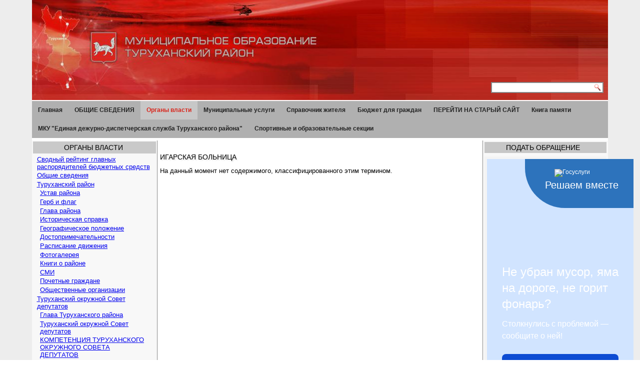

--- FILE ---
content_type: text/html; charset=utf-8
request_url: http://admtr.ru/%D0%BE%D1%80%D0%B3%D0%B0%D0%BD%D1%8B-%D0%B2%D0%BB%D0%B0%D1%81%D1%82%D0%B8/%D1%80%D0%B0%D0%B7%D0%BD%D0%BE%D0%B5/%D0%B7%D0%B4%D1%80%D0%B0%D0%B2%D0%BE%D1%85%D1%80%D0%B0%D0%BD%D0%B5%D0%BD%D0%B8%D0%B5/%D0%B8%D0%B3%D0%B0%D1%80%D1%81%D0%BA%D0%B0%D1%8F-%D0%B1%D0%BE%D0%BB%D1%8C%D0%BD%D0%B8%D1%86%D0%B0
body_size: 386208
content:
<!DOCTYPE html PUBLIC "-//W3C//DTD XHTML+RDFa 1.0//EN" "http://www.w3.org/MarkUp/DTD/xhtml-rdfa-1.dtd">
<html xmlns="http://www.w3.org/1999/xhtml" xml:lang="ru" version="XHTML+RDFa 1.0" dir="ltr"
  
  xmlns:content="http://purl.org/rss/1.0/modules/content/"
  xmlns:dc="http://purl.org/dc/terms/"
  xmlns:foaf="http://xmlns.com/foaf/0.1/"
  xmlns:og="http://ogp.me/ns#"
  xmlns:rdfs="http://www.w3.org/2000/01/rdf-schema#"
  xmlns:sioc="http://rdfs.org/sioc/ns#"
  xmlns:sioct="http://rdfs.org/sioc/types#"
  xmlns:skos="http://www.w3.org/2004/02/skos/core#"
  xmlns:xsd="http://www.w3.org/2001/XMLSchema#">

<head profile="http://www.w3.org/1999/xhtml/vocab">
  <meta http-equiv="Content-Type" content="text/html; charset=utf-8" />
<meta name="Generator" content="Drupal 7 (http://drupal.org)" />
<link rel="alternate" type="application/rss+xml" title="RSS - Игарская больница" href="http://admtr.ru/taxonomy/term/152/feed" />
<link rel="canonical" href="/%D0%BE%D1%80%D0%B3%D0%B0%D0%BD%D1%8B-%D0%B2%D0%BB%D0%B0%D1%81%D1%82%D0%B8/%D1%80%D0%B0%D0%B7%D0%BD%D0%BE%D0%B5/%D0%B7%D0%B4%D1%80%D0%B0%D0%B2%D0%BE%D1%85%D1%80%D0%B0%D0%BD%D0%B5%D0%BD%D0%B8%D0%B5/%D0%B8%D0%B3%D0%B0%D1%80%D1%81%D0%BA%D0%B0%D1%8F-%D0%B1%D0%BE%D0%BB%D1%8C%D0%BD%D0%B8%D1%86%D0%B0" />
<link rel="shortlink" href="/taxonomy/term/152" />
<meta about="/%D0%BE%D1%80%D0%B3%D0%B0%D0%BD%D1%8B-%D0%B2%D0%BB%D0%B0%D1%81%D1%82%D0%B8/%D1%80%D0%B0%D0%B7%D0%BD%D0%BE%D0%B5/%D0%B7%D0%B4%D1%80%D0%B0%D0%B2%D0%BE%D1%85%D1%80%D0%B0%D0%BD%D0%B5%D0%BD%D0%B8%D0%B5/%D0%B8%D0%B3%D0%B0%D1%80%D1%81%D0%BA%D0%B0%D1%8F-%D0%B1%D0%BE%D0%BB%D1%8C%D0%BD%D0%B8%D1%86%D0%B0" typeof="skos:Concept" property="rdfs:label skos:prefLabel" content="Игарская больница" />
<link rel="shortcut icon" href="http://admtr.ru/files/favicon.ico" type="image/vnd.microsoft.icon" />
  <title>Игарская больница | Туруханский район</title>
  <style type="text/css" media="all">
@import url("http://admtr.ru/modules/system/system.base.css?t9b2d0");
@import url("http://admtr.ru/modules/system/system.menus.css?t9b2d0");
@import url("http://admtr.ru/modules/system/system.messages.css?t9b2d0");
@import url("http://admtr.ru/modules/system/system.theme.css?t9b2d0");
</style>
<style type="text/css" media="all">
@import url("http://admtr.ru/sites/all/modules/date/date_api/date.css?t9b2d0");
@import url("http://admtr.ru/sites/all/modules/date/date_popup/themes/datepicker.1.7.css?t9b2d0");
@import url("http://admtr.ru/modules/field/theme/field.css?t9b2d0");
@import url("http://admtr.ru/modules/node/node.css?t9b2d0");
@import url("http://admtr.ru/modules/poll/poll.css?t9b2d0");
@import url("http://admtr.ru/modules/search/search.css?t9b2d0");
@import url("http://admtr.ru/modules/user/user.css?t9b2d0");
@import url("http://admtr.ru/sites/all/modules/views/css/views.css?t9b2d0");
@import url("http://admtr.ru/sites/all/modules/back_to_top/css/back_to_top.css?t9b2d0");
@import url("http://admtr.ru/sites/all/modules/style_settings/css/style_settings.css?t9b2d0");
@import url("http://admtr.ru/sites/all/modules/ckeditor/css/ckeditor.css?t9b2d0");
</style>
<style type="text/css" media="all">
@import url("http://admtr.ru/sites/all/modules/colorbox/styles/default/colorbox_style.css?t9b2d0");
@import url("http://admtr.ru/sites/all/modules/ctools/css/ctools.css?t9b2d0");
@import url("http://admtr.ru/sites/all/modules/lightbox2/css/lightbox.css?t9b2d0");
@import url("http://admtr.ru/sites/all/modules/views_jqfx_cycle/views_jqfx_cycle.css?t9b2d0");
@import url("http://admtr.ru/modules/taxonomy/taxonomy.css?t9b2d0");
</style>
<style type="text/css" media="screen">
@import url("http://admtr.ru/sites/all/themes/admtr/style.css?t9b2d0");
</style>
<style type="text/css" media="all">
@import url("http://admtr.ru/sites/all/themes/admtr/style.responsive.css?t9b2d0");
</style>
<style type="text/css" media="undefined">
@import url("http://admtr.ru/sites/all/themes/admtr/favicon.ico?t9b2d0");
</style>
  <script type="text/javascript" src="http://admtr.ru/misc/jquery.js?v=1.4.4"></script>
<script type="text/javascript" src="http://admtr.ru/misc/jquery-extend-3.4.0.js?v=1.4.4"></script>
<script type="text/javascript" src="http://admtr.ru/misc/jquery-html-prefilter-3.5.0-backport.js?v=1.4.4"></script>
<script type="text/javascript" src="http://admtr.ru/misc/jquery.once.js?v=1.2"></script>
<script type="text/javascript" src="http://admtr.ru/misc/drupal.js?t9b2d0"></script>
<script type="text/javascript" src="http://admtr.ru/misc/ui/jquery.effects.core.min.js?v=1.8.7"></script>
<script type="text/javascript" src="http://admtr.ru/sites/all/modules/contrib/admin_menu/admin_devel/admin_devel.js?t9b2d0"></script>
<script type="text/javascript" src="http://admtr.ru/sites/all/modules/back_to_top/js/back_to_top.js?t9b2d0"></script>
<script type="text/javascript" src="http://admtr.ru/files/languages/ru_yzVb2LTgBiqC5ChDM_RF-_SVrEI2T9YI8Xnnogwj_Kc.js?t9b2d0"></script>
<script type="text/javascript" src="http://admtr.ru/sites/all/libraries/colorbox/jquery.colorbox-min.js?t9b2d0"></script>
<script type="text/javascript" src="http://admtr.ru/sites/all/modules/colorbox/js/colorbox.js?t9b2d0"></script>
<script type="text/javascript" src="http://admtr.ru/sites/all/modules/colorbox/styles/default/colorbox_style.js?t9b2d0"></script>
<script type="text/javascript" src="http://admtr.ru/sites/all/modules/tabvn/flexslider_format/jquery.flexslider.js?t9b2d0"></script>
<script type="text/javascript" src="http://admtr.ru/sites/all/modules/lightbox2/js/lightbox.js?1770132309"></script>
<script type="text/javascript" src="http://admtr.ru/sites/all/libraries/jquery.cycle/jquery.cycle.all.min.js?t9b2d0"></script>
<script type="text/javascript" src="http://admtr.ru/sites/all/modules/views_jqfx_cycle/views_jqfx_cycle.js?t9b2d0"></script>
<script type="text/javascript" src="http://admtr.ru/sites/all/themes/admtr/jquery.cookie.js"></script>
<script type="text/javascript" src="http://admtr.ru/sites/all/themes/admtr/jquery.speccialversion.js"></script>
<script type="text/javascript">
<!--//--><![CDATA[//><!--
jQuery.extend(Drupal.settings, {"basePath":"\/","pathPrefix":"","ajaxPageState":{"theme":"admtr","theme_token":"BIX9KpPV98aT8q_fFzoM0KqTWibeB0PCYtMu2hSL90g","js":{"misc\/jquery.js":1,"misc\/jquery-extend-3.4.0.js":1,"misc\/jquery-html-prefilter-3.5.0-backport.js":1,"misc\/jquery.once.js":1,"misc\/drupal.js":1,"misc\/ui\/jquery.effects.core.min.js":1,"sites\/all\/modules\/contrib\/admin_menu\/admin_devel\/admin_devel.js":1,"sites\/all\/modules\/back_to_top\/js\/back_to_top.js":1,"public:\/\/languages\/ru_yzVb2LTgBiqC5ChDM_RF-_SVrEI2T9YI8Xnnogwj_Kc.js":1,"sites\/all\/libraries\/colorbox\/jquery.colorbox-min.js":1,"sites\/all\/modules\/colorbox\/js\/colorbox.js":1,"sites\/all\/modules\/colorbox\/styles\/default\/colorbox_style.js":1,"sites\/all\/modules\/tabvn\/flexslider_format\/jquery.flexslider.js":1,"sites\/all\/modules\/lightbox2\/js\/lightbox.js":1,"sites\/all\/libraries\/jquery.cycle\/jquery.cycle.all.min.js":1,"sites\/all\/modules\/views_jqfx_cycle\/views_jqfx_cycle.js":1,"http:\/\/admtr.ru\/sites\/all\/themes\/admtr\/jquery.cookie.js":1,"http:\/\/admtr.ru\/sites\/all\/themes\/admtr\/jquery.speccialversion.js":1},"css":{"modules\/system\/system.base.css":1,"modules\/system\/system.menus.css":1,"modules\/system\/system.messages.css":1,"modules\/system\/system.theme.css":1,"sites\/all\/modules\/date\/date_api\/date.css":1,"sites\/all\/modules\/date\/date_popup\/themes\/datepicker.1.7.css":1,"modules\/field\/theme\/field.css":1,"modules\/node\/node.css":1,"modules\/poll\/poll.css":1,"modules\/search\/search.css":1,"modules\/user\/user.css":1,"sites\/all\/modules\/views\/css\/views.css":1,"sites\/all\/modules\/back_to_top\/css\/back_to_top.css":1,"sites\/all\/modules\/style_settings\/css\/style_settings.css":1,"sites\/all\/modules\/ckeditor\/css\/ckeditor.css":1,"sites\/all\/modules\/colorbox\/styles\/default\/colorbox_style.css":1,"sites\/all\/modules\/ctools\/css\/ctools.css":1,"sites\/all\/modules\/lightbox2\/css\/lightbox.css":1,"sites\/all\/modules\/views_jqfx_cycle\/views_jqfx_cycle.css":1,"modules\/taxonomy\/taxonomy.css":1,"sites\/all\/themes\/admtr\/style.css":1,"sites\/all\/themes\/admtr\/style.responsive.css":1,"sites\/all\/themes\/admtr\/favicon.ico":1}},"colorbox":{"transition":"elastic","speed":"250","opacity":"0.90","slideshow":true,"slideshowAuto":false,"slideshowSpeed":"2500","slideshowStart":"\u0421\u0442\u0430\u0440\u0442 \u0441\u043b\u0430\u0439\u0434-\u0448\u043e\u0443","slideshowStop":"\u0421\u0442\u043e\u043f \u0441\u043b\u0430\u0439\u0434-\u0448\u043e\u0443 ","current":"{current} \u0438\u0437 {total}","previous":"\u00ab \u041d\u0430\u0437\u0430\u0434","next":"\u0414\u0430\u043b\u0435\u0435 \u00bb","close":"\u0417\u0430\u043a\u0440\u044b\u0442\u044c","overlayClose":true,"returnFocus":true,"maxWidth":"100%","maxHeight":"100%","initialWidth":"300","initialHeight":"100","fixed":true,"scrolling":true,"mobiledetect":true,"mobiledevicewidth":"480px"},"lightbox2":{"rtl":0,"file_path":"\/(\\w\\w\/)public:\/","default_image":"\/sites\/all\/modules\/lightbox2\/images\/brokenimage.jpg","border_size":10,"font_color":"000","box_color":"fff","top_position":"","overlay_opacity":"0.8","overlay_color":"000","disable_close_click":1,"resize_sequence":0,"resize_speed":400,"fade_in_speed":400,"slide_down_speed":600,"use_alt_layout":0,"disable_resize":0,"disable_zoom":0,"force_show_nav":0,"show_caption":1,"loop_items":1,"node_link_text":"View Image Details","node_link_target":0,"image_count":"\u0424\u043e\u0442\u043e !current \u0438\u0437 !total","video_count":"Video !current of !total","page_count":"\u0421\u0442\u0440\u0430\u043d\u0438\u0446\u0430 !current of !total","lite_press_x_close":"\u043d\u0430\u0436\u043c\u0438\u0442\u0435 \u003Ca href=\u0022#\u0022 onclick=\u0022hideLightbox(); return FALSE;\u0022\u003E\u003Ckbd\u003Ex\u003C\/kbd\u003E\u003C\/a\u003E \u0447\u0442\u043e\u0431\u044b \u0437\u0430\u043a\u0440\u044b\u0442\u044c","download_link_text":"","enable_login":false,"enable_contact":false,"keys_close":"c x 27","keys_previous":"p 37","keys_next":"n 39","keys_zoom":"z","keys_play_pause":"32","display_image_size":"original","image_node_sizes":"()","trigger_lightbox_classes":"","trigger_lightbox_group_classes":"","trigger_slideshow_classes":"","trigger_lightframe_classes":"","trigger_lightframe_group_classes":"","custom_class_handler":0,"custom_trigger_classes":"","disable_for_gallery_lists":true,"disable_for_acidfree_gallery_lists":true,"enable_acidfree_videos":true,"slideshow_interval":5000,"slideshow_automatic_start":1,"slideshow_automatic_exit":1,"show_play_pause":1,"pause_on_next_click":0,"pause_on_previous_click":1,"loop_slides":1,"iframe_width":600,"iframe_height":400,"iframe_border":1,"enable_video":0},"back_to_top":{"back_to_top_button_trigger":"100","back_to_top_button_text":"\u041d\u0430\u0432\u0435\u0440\u0445","#attached":{"library":[["system","ui"]]}},"urlIsAjaxTrusted":{"\/search\/node":true}});
//--><!]]>
</script>
<script>if ('undefined' != typeof jQuery) document._artxJQueryBackup = jQuery;</script>
<script type="text/javascript" src="/sites/all/themes/admtr/jquery.js"></script>
<script>jQuery.noConflict();</script>
<script type="text/javascript" src="/sites/all/themes/admtr/script.js"></script>
<script type="text/javascript" src="/sites/all/themes/admtr/script.responsive.js"></script>

<script>if (document._artxJQueryBackup) jQuery = document._artxJQueryBackup;</script>  <!-- Created by Artisteer v4.2.0.60623 -->

<meta name="viewport" content="initial-scale = 1.0, maximum-scale = 1.0, user-scalable = no, width = device-width" />

<!--[if lt IE 9]><script src="https://html5shiv.googlecode.com/svn/trunk/html5.js"></script><![endif]-->

<!--[if lte IE 7]><link rel="stylesheet" href="/sites/all/themes/admtr/style.ie7.css" media="screen" /><![endif]-->



</head>
<body class="html not-front not-logged-in no-sidebars page-taxonomy page-taxonomy-term page-taxonomy-term- page-taxonomy-term-152" >
    <!-- fl -->
<div id="t-main">
    <div class="t-sheet clearfix">
<header class="t-header">
    <div class="t-shapes">
        <div class="t-object1525233358"></div>

            </div>





<div class="t-textblock t-object1559988986">
    <form class="t-search" action="/search/node" method="post" id="search-form" accept-charset="UTF-8"><div><div class="container-inline form-wrapper" id="edit-basic"><div class="form-item form-type-textfield form-item-keys">
  <label class="" for="edit-keys"> Запрос  </label>
 <input type="text" id="edit-keys" name="keys" value="" size="40" maxlength="255" class="form-text" />
</div>
<input type="submit" id="edit-submit" name="op" value="Найти" class="form-submit t-button" /></div><input type="hidden" name="form_build_id" value="form-s5iWRIpTKJYriIv2Zj0Wl1gWL8avldfd-P9ieYMgv44" />
<input type="hidden" name="form_id" value="search_form" />
</div></form></div>
                
                    
</header>
<nav class="t-nav">
     
      <div class="region region-navigation">
    <ul class=" t-hmenu "><li class="first leaf"><a href="http://admtr.ru" title="">Главная</a></li>
<li class="expanded"><a href="/content/%D0%B3%D0%B5%D0%BE%D0%B3%D1%80%D0%B0%D1%84%D0%B8%D1%87%D0%B5%D1%81%D0%BA%D0%BE%D0%B5-%D0%BF%D0%BE%D0%BB%D0%BE%D0%B6%D0%B5%D0%BD%D0%B8%D0%B5" title="">ОБЩИЕ СВЕДЕНИЯ</a><ul class="menu"><li class="first leaf"><a href="/content/%D0%B3%D0%B5%D1%80%D0%B1-%D0%B8-%D1%84%D0%BB%D0%B0%D0%B3">Герб и флаг</a></li>
<li class="leaf"><a href="/content/%D1%83%D1%81%D1%82%D0%B0%D0%B2-%D1%80%D0%B0%D0%B9%D0%BE%D0%BD%D0%B0">Устав района</a></li>
<li class="leaf"><a href="/persons/%D1%88%D0%B5%D1%80%D0%B5%D0%BC%D0%B5%D1%82%D1%8C%D0%B5%D0%B2-%D0%BE%D0%BB%D0%B5%D0%B3-%D0%B8%D0%B3%D0%BE%D1%80%D0%B5%D0%B2%D0%B8%D1%87">Глава района</a></li>
<li class="leaf"><a href="/content/%D0%B8%D1%81%D1%82%D0%BE%D1%80%D0%B8%D1%87%D0%B5%D1%81%D0%BA%D0%B0%D1%8F-%D1%81%D0%BF%D1%80%D0%B0%D0%B2%D0%BA%D0%B0">Историческая справка</a></li>
<li class="leaf"><a href="/content/%D0%B3%D0%B5%D0%BE%D0%B3%D1%80%D0%B0%D1%84%D0%B8%D1%87%D0%B5%D1%81%D0%BA%D0%BE%D0%B5-%D0%BF%D0%BE%D0%BB%D0%BE%D0%B6%D0%B5%D0%BD%D0%B8%D0%B5">Географическое положение</a></li>
<li class="leaf"><a href="/%D0%BE%D1%80%D0%B3%D0%B0%D0%BD%D1%8B-%D0%B2%D0%BB%D0%B0%D1%81%D1%82%D0%B8/%D1%82%D1%83%D1%80%D1%83%D1%85%D0%B0%D0%BD%D1%81%D0%BA%D0%B8%D0%B9-%D1%80%D0%B0%D0%B9%D0%BE%D0%BD/%D0%B4%D0%BE%D1%81%D1%82%D0%BE%D0%BF%D1%80%D0%B8%D0%BC%D0%B5%D1%87%D0%B0%D1%82%D0%B5%D0%BB%D1%8C%D0%BD%D0%BE%D1%81%D1%82%D0%B8">Достопримечательности</a></li>
<li class="leaf"><a href="/photogallery" title="">Фотогалерея</a></li>
<li class="leaf"><a href="/%D0%BE%D1%80%D0%B3%D0%B0%D0%BD%D1%8B-%D0%B2%D0%BB%D0%B0%D1%81%D1%82%D0%B8/%D1%82%D1%83%D1%80%D1%83%D1%85%D0%B0%D0%BD%D1%81%D0%BA%D0%B8%D0%B9-%D1%80%D0%B0%D0%B9%D0%BE%D0%BD/%D1%81%D0%BC%D0%B8">СМИ</a></li>
<li class="leaf"><a href="/%D0%BE%D1%80%D0%B3%D0%B0%D0%BD%D1%8B-%D0%B2%D0%BB%D0%B0%D1%81%D1%82%D0%B8/%D1%82%D1%83%D1%80%D1%83%D1%85%D0%B0%D0%BD%D1%81%D0%BA%D0%B8%D0%B9-%D1%80%D0%B0%D0%B9%D0%BE%D0%BD/%D0%BF%D0%BE%D1%87%D0%B5%D1%82%D0%BD%D1%8B%D0%B5-%D0%B3%D1%80%D0%B0%D0%B6%D0%B4%D0%B0%D0%BD%D0%B5">Почетные граждане</a></li>
<li class="last leaf"><a href="/%D0%BE%D1%80%D0%B3%D0%B0%D0%BD%D1%8B-%D0%B2%D0%BB%D0%B0%D1%81%D1%82%D0%B8/%D1%82%D1%83%D1%80%D1%83%D1%85%D0%B0%D0%BD%D1%81%D0%BA%D0%B8%D0%B9-%D1%80%D0%B0%D0%B9%D0%BE%D0%BD/%D0%BE%D0%B1%D1%89%D0%B5%D1%81%D1%82%D0%B2%D0%B5%D0%BD%D0%BD%D1%8B%D0%B5-%D0%BE%D1%80%D0%B3%D0%B0%D0%BD%D0%B8%D0%B7%D0%B0%D1%86%D0%B8%D0%B8">Общественные организации</a></li>
</ul></li>
<li class="expanded active-trail"><a href="/page/%D0%BE%D1%80%D0%B3%D0%B0%D0%BD%D1%8B-%D0%B2%D0%BB%D0%B0%D1%81%D1%82%D0%B8" title="" class="active-trail">Органы власти</a><ul class="menu"><li class="first leaf"><a href="/%D0%BE%D1%80%D0%B3%D0%B0%D0%BD%D1%8B-%D0%B2%D0%BB%D0%B0%D1%81%D1%82%D0%B8/%D1%81%D0%B2%D0%BE%D0%B4%D0%BD%D1%8B%D0%B9-%D1%80%D0%B5%D0%B9%D1%82%D0%B8%D0%BD%D0%B3-%D0%B3%D0%BB%D0%B0%D0%B2%D0%BD%D1%8B%D1%85-%D1%80%D0%B0%D1%81%D0%BF%D0%BE%D1%80%D1%8F%D0%B4%D0%B8%D1%82%D0%B5%D0%BB%D0%B5%D0%B9-%D0%B1%D1%8E%D0%B4%D0%B6%D0%B5%D1%82%D0%BD%D1%8B%D1%85-%D1%81%D1%80%D0%B5%D0%B4%D1%81%D1%82%D0%B2" title="">Сводный рейтинг главных распорядителей бюджетных средств</a></li>
<li class="leaf"><a href="/%D0%BE%D1%80%D0%B3%D0%B0%D0%BD%D1%8B-%D0%B2%D0%BB%D0%B0%D1%81%D1%82%D0%B8/%D0%BE%D0%B1%D1%89%D0%B8%D0%B5-%D1%81%D0%B2%D0%B5%D0%B4%D0%B5%D0%BD%D0%B8%D1%8F" title="">Общие сведения</a></li>
<li class="expanded"><a href="/%D0%BE%D1%80%D0%B3%D0%B0%D0%BD%D1%8B-%D0%B2%D0%BB%D0%B0%D1%81%D1%82%D0%B8/%D1%82%D1%83%D1%80%D1%83%D1%85%D0%B0%D0%BD%D1%81%D0%BA%D0%B8%D0%B9-%D1%80%D0%B0%D0%B9%D0%BE%D0%BD" title="">Туруханский район</a><ul class="menu"><li class="first leaf"><a href="/%D0%BE%D1%80%D0%B3%D0%B0%D0%BD%D1%8B-%D0%B2%D0%BB%D0%B0%D1%81%D1%82%D0%B8/%D1%82%D1%83%D1%80%D1%83%D1%85%D0%B0%D0%BD%D1%81%D0%BA%D0%B8%D0%B9-%D1%80%D0%B0%D0%B9%D0%BE%D0%BD/%D1%83%D1%81%D1%82%D0%B0%D0%B2-%D1%80%D0%B0%D0%B9%D0%BE%D0%BD%D0%B0" title="">Устав района</a></li>
<li class="leaf"><a href="/%D0%BE%D1%80%D0%B3%D0%B0%D0%BD%D1%8B-%D0%B2%D0%BB%D0%B0%D1%81%D1%82%D0%B8/%D1%82%D1%83%D1%80%D1%83%D1%85%D0%B0%D0%BD%D1%81%D0%BA%D0%B8%D0%B9-%D1%80%D0%B0%D0%B9%D0%BE%D0%BD/%D0%B3%D0%B5%D1%80%D0%B1-%D0%B8-%D1%84%D0%BB%D0%B0%D0%B3" title="">Герб и флаг</a></li>
<li class="leaf"><a href="/%D0%BE%D1%80%D0%B3%D0%B0%D0%BD%D1%8B-%D0%B2%D0%BB%D0%B0%D1%81%D1%82%D0%B8/%D1%82%D1%83%D1%80%D1%83%D1%85%D0%B0%D0%BD%D1%81%D0%BA%D0%B8%D0%B9-%D1%80%D0%B0%D0%B9%D0%BE%D0%BD/%D0%B3%D0%BB%D0%B0%D0%B2%D0%B0-%D1%80%D0%B0%D0%B9%D0%BE%D0%BD%D0%B0" title="">Глава района</a></li>
<li class="leaf"><a href="/%D0%BE%D1%80%D0%B3%D0%B0%D0%BD%D1%8B-%D0%B2%D0%BB%D0%B0%D1%81%D1%82%D0%B8/%D1%82%D1%83%D1%80%D1%83%D1%85%D0%B0%D0%BD%D1%81%D0%BA%D0%B8%D0%B9-%D1%80%D0%B0%D0%B9%D0%BE%D0%BD/%D0%B8%D1%81%D1%82%D0%BE%D1%80%D0%B8%D1%87%D0%B5%D1%81%D0%BA%D0%B0%D1%8F-%D1%81%D0%BF%D1%80%D0%B0%D0%B2%D0%BA%D0%B0" title="">Историческая справка</a></li>
<li class="leaf"><a href="/%D0%BE%D1%80%D0%B3%D0%B0%D0%BD%D1%8B-%D0%B2%D0%BB%D0%B0%D1%81%D1%82%D0%B8/%D1%82%D1%83%D1%80%D1%83%D1%85%D0%B0%D0%BD%D1%81%D0%BA%D0%B8%D0%B9-%D1%80%D0%B0%D0%B9%D0%BE%D0%BD/%D0%B3%D0%B5%D0%BE%D0%B3%D1%80%D0%B0%D1%84%D0%B8%D1%87%D0%B5%D1%81%D0%BA%D0%BE%D0%B5-%D0%BF%D0%BE%D0%BB%D0%BE%D0%B6%D0%B5%D0%BD%D0%B8%D0%B5" title="">Географическое положение</a></li>
<li class="leaf"><a href="/%D0%BE%D1%80%D0%B3%D0%B0%D0%BD%D1%8B-%D0%B2%D0%BB%D0%B0%D1%81%D1%82%D0%B8/%D1%82%D1%83%D1%80%D1%83%D1%85%D0%B0%D0%BD%D1%81%D0%BA%D0%B8%D0%B9-%D1%80%D0%B0%D0%B9%D0%BE%D0%BD/%D0%B4%D0%BE%D1%81%D1%82%D0%BE%D0%BF%D1%80%D0%B8%D0%BC%D0%B5%D1%87%D0%B0%D1%82%D0%B5%D0%BB%D1%8C%D0%BD%D0%BE%D1%81%D1%82%D0%B8" title="">Достопримечательности</a></li>
<li class="leaf"><a href="/%D0%BE%D1%80%D0%B3%D0%B0%D0%BD%D1%8B-%D0%B2%D0%BB%D0%B0%D1%81%D1%82%D0%B8/%D1%82%D1%83%D1%80%D1%83%D1%85%D0%B0%D0%BD%D1%81%D0%BA%D0%B8%D0%B9-%D1%80%D0%B0%D0%B9%D0%BE%D0%BD/%D1%80%D0%B0%D1%81%D0%BF%D0%B8%D1%81%D0%B0%D0%BD%D0%B8%D0%B5-%D0%B4%D0%B2%D0%B8%D0%B6%D0%B5%D0%BD%D0%B8%D1%8F" title="">Расписание движения</a></li>
<li class="leaf"><a href="/%D0%BE%D1%80%D0%B3%D0%B0%D0%BD%D1%8B-%D0%B2%D0%BB%D0%B0%D1%81%D1%82%D0%B8/%D1%82%D1%83%D1%80%D1%83%D1%85%D0%B0%D0%BD%D1%81%D0%BA%D0%B8%D0%B9-%D1%80%D0%B0%D0%B9%D0%BE%D0%BD/%D1%84%D0%BE%D1%82%D0%BE%D0%B3%D0%B0%D0%BB%D0%B5%D1%80%D0%B5%D1%8F" title="">Фотогалерея</a></li>
<li class="leaf"><a href="/%D0%BE%D1%80%D0%B3%D0%B0%D0%BD%D1%8B-%D0%B2%D0%BB%D0%B0%D1%81%D1%82%D0%B8/%D1%82%D1%83%D1%80%D1%83%D1%85%D0%B0%D0%BD%D1%81%D0%BA%D0%B8%D0%B9-%D1%80%D0%B0%D0%B9%D0%BE%D0%BD/%D0%BA%D0%BD%D0%B8%D0%B3%D0%B8-%D0%BE-%D1%80%D0%B0%D0%B9%D0%BE%D0%BD%D0%B5" title="">Книги о районе</a></li>
<li class="leaf"><a href="/%D0%BE%D1%80%D0%B3%D0%B0%D0%BD%D1%8B-%D0%B2%D0%BB%D0%B0%D1%81%D1%82%D0%B8/%D1%82%D1%83%D1%80%D1%83%D1%85%D0%B0%D0%BD%D1%81%D0%BA%D0%B8%D0%B9-%D1%80%D0%B0%D0%B9%D0%BE%D0%BD/%D1%81%D0%BC%D0%B8" title="">СМИ</a></li>
<li class="leaf"><a href="/%D0%BE%D1%80%D0%B3%D0%B0%D0%BD%D1%8B-%D0%B2%D0%BB%D0%B0%D1%81%D1%82%D0%B8/%D1%82%D1%83%D1%80%D1%83%D1%85%D0%B0%D0%BD%D1%81%D0%BA%D0%B8%D0%B9-%D1%80%D0%B0%D0%B9%D0%BE%D0%BD/%D0%BF%D0%BE%D1%87%D0%B5%D1%82%D0%BD%D1%8B%D0%B5-%D0%B3%D1%80%D0%B0%D0%B6%D0%B4%D0%B0%D0%BD%D0%B5" title="">Почетные граждане</a></li>
<li class="last leaf"><a href="/%D0%BE%D1%80%D0%B3%D0%B0%D0%BD%D1%8B-%D0%B2%D0%BB%D0%B0%D1%81%D1%82%D0%B8/%D1%82%D1%83%D1%80%D1%83%D1%85%D0%B0%D0%BD%D1%81%D0%BA%D0%B8%D0%B9-%D1%80%D0%B0%D0%B9%D0%BE%D0%BD/%D0%BE%D0%B1%D1%89%D0%B5%D1%81%D1%82%D0%B2%D0%B5%D0%BD%D0%BD%D1%8B%D0%B5-%D0%BE%D1%80%D0%B3%D0%B0%D0%BD%D0%B8%D0%B7%D0%B0%D1%86%D0%B8%D0%B8" title="">Общественные организации</a></li>
</ul></li>
<li class="expanded"><a href="/%D0%BE%D1%80%D0%B3%D0%B0%D0%BD%D1%8B-%D0%B2%D0%BB%D0%B0%D1%81%D1%82%D0%B8/%D1%82%D1%83%D1%80%D1%83%D1%85%D0%B0%D0%BD%D1%81%D0%BA%D0%B8%D0%B9-%D0%BE%D0%BA%D1%80%D1%83%D0%B6%D0%BD%D0%BE%D0%B9-%D1%81%D0%BE%D0%B2%D0%B5%D1%82-%D0%B4%D0%B5%D0%BF%D1%83%D1%82%D0%B0%D1%82%D0%BE%D0%B2" title="">Туруханский окружной Совет депутатов</a><ul class="menu"><li class="first leaf"><a href="/%D0%BE%D1%80%D0%B3%D0%B0%D0%BD%D1%8B-%D0%B2%D0%BB%D0%B0%D1%81%D1%82%D0%B8/%D1%82%D1%83%D1%80%D1%83%D1%85%D0%B0%D0%BD%D1%81%D0%BA%D0%B8%D0%B9-%D0%BE%D0%BA%D1%80%D1%83%D0%B6%D0%BD%D0%BE%D0%B9-%D1%81%D0%BE%D0%B2%D0%B5%D1%82-%D0%B4%D0%B5%D0%BF%D1%83%D1%82%D0%B0%D1%82%D0%BE%D0%B2/%D0%B3%D0%BB%D0%B0%D0%B2%D0%B0-%D1%82%D1%83%D1%80%D1%83%D1%85%D0%B0%D0%BD%D1%81%D0%BA%D0%BE%D0%B3%D0%BE-%D1%80%D0%B0%D0%B9%D0%BE%D0%BD%D0%B0" title="">Глава Туруханского района</a></li>
<li class="leaf"><a href="/%D0%BE%D1%80%D0%B3%D0%B0%D0%BD%D1%8B-%D0%B2%D0%BB%D0%B0%D1%81%D1%82%D0%B8/%D1%82%D1%83%D1%80%D1%83%D1%85%D0%B0%D0%BD%D1%81%D0%BA%D0%B8%D0%B9-%D0%BE%D0%BA%D1%80%D1%83%D0%B6%D0%BD%D0%BE%D0%B9-%D1%81%D0%BE%D0%B2%D0%B5%D1%82-%D0%B4%D0%B5%D0%BF%D1%83%D1%82%D0%B0%D1%82%D0%BE%D0%B2/%D1%82%D1%83%D1%80%D1%83%D1%85%D0%B0%D0%BD%D1%81%D0%BA%D0%B8%D0%B9-%D0%BE%D0%BA%D1%80%D1%83%D0%B6%D0%BD%D0%BE%D0%B9-%D1%81%D0%BE%D0%B2%D0%B5%D1%82-%D0%B4%D0%B5%D0%BF%D1%83%D1%82%D0%B0%D1%82%D0%BE%D0%B2" title="">Туруханский окружной Совет депутатов</a></li>
<li class="leaf"><a href="/%D0%BE%D1%80%D0%B3%D0%B0%D0%BD%D1%8B-%D0%B2%D0%BB%D0%B0%D1%81%D1%82%D0%B8/%D1%82%D1%83%D1%80%D1%83%D1%85%D0%B0%D0%BD%D1%81%D0%BA%D0%B8%D0%B9-%D0%BE%D0%BA%D1%80%D1%83%D0%B6%D0%BD%D0%BE%D0%B9-%D1%81%D0%BE%D0%B2%D0%B5%D1%82-%D0%B4%D0%B5%D0%BF%D1%83%D1%82%D0%B0%D1%82%D0%BE%D0%B2/%D0%BA%D0%BE%D0%BC%D0%BF%D0%B5%D1%82%D0%B5%D0%BD%D1%86%D0%B8%D1%8F-%D1%82%D1%83%D1%80%D1%83%D1%85%D0%B0%D0%BD%D1%81%D0%BA%D0%BE%D0%B3%D0%BE-%D0%BE%D0%BA%D1%80%D1%83%D0%B6%D0%BD%D0%BE%D0%B3%D0%BE-%D1%81%D0%BE%D0%B2%D0%B5%D1%82%D0%B0" title="">КОМПЕТЕНЦИЯ ТУРУХАНСКОГО ОКРУЖНОГО СОВЕТА ДЕПУТАТОВ</a></li>
<li class="leaf"><a href="/%D0%BE%D1%80%D0%B3%D0%B0%D0%BD%D1%8B-%D0%B2%D0%BB%D0%B0%D1%81%D1%82%D0%B8/%D1%82%D1%83%D1%80%D1%83%D1%85%D0%B0%D0%BD%D1%81%D0%BA%D0%B8%D0%B9-%D0%BE%D0%BA%D1%80%D1%83%D0%B6%D0%BD%D0%BE%D0%B9-%D1%81%D0%BE%D0%B2%D0%B5%D1%82-%D0%B4%D0%B5%D0%BF%D1%83%D1%82%D0%B0%D1%82%D0%BE%D0%B2/%D1%80%D0%B5%D0%B3%D0%BB%D0%B0%D0%BC%D0%B5%D0%BD%D1%82-%D1%82%D1%83%D1%80%D1%83%D1%85%D0%B0%D0%BD%D1%81%D0%BA%D0%BE%D0%B3%D0%BE-%D0%BE%D0%BA%D1%80%D1%83%D0%B6%D0%BD%D0%BE%D0%B3%D0%BE-%D1%81%D0%BE%D0%B2%D0%B5%D1%82%D0%B0-%D0%B4%D0%B5%D0%BF%D1%83%D1%82%D0%B0%D1%82%D0%BE%D0%B2" title="">Регламент Туруханского окружного Совета депутатов</a></li>
<li class="leaf"><a href="/%D0%BE%D1%80%D0%B3%D0%B0%D0%BD%D1%8B-%D0%B2%D0%BB%D0%B0%D1%81%D1%82%D0%B8/%D1%82%D1%83%D1%80%D1%83%D1%85%D0%B0%D0%BD%D1%81%D0%BA%D0%B8%D0%B9-%D0%BE%D0%BA%D1%80%D1%83%D0%B6%D0%BD%D0%BE%D0%B9-%D1%81%D0%BE%D0%B2%D0%B5%D1%82-%D0%B4%D0%B5%D0%BF%D1%83%D1%82%D0%B0%D1%82%D0%BE%D0%B2/%D0%BF%D0%BB%D0%B0%D0%BD-%D1%80%D0%B0%D0%B1%D0%BE%D1%82%D1%8B-%D1%82%D1%83%D1%80%D1%83%D1%85%D0%B0%D0%BD%D1%81%D0%BA%D0%BE%D0%B3%D0%BE-%D1%80%D0%B0%D0%B9%D0%BE%D0%BD%D0%BD%D0%BE%D0%B3%D0%BE-%D1%81%D0%BE%D0%B2%D0%B5%D1%82%D0%B0" title="">План работы Туруханского районного Совета депутатов</a></li>
<li class="leaf"><a href="/%D0%BE%D1%80%D0%B3%D0%B0%D0%BD%D1%8B-%D0%B2%D0%BB%D0%B0%D1%81%D1%82%D0%B8/%D1%82%D1%83%D1%80%D1%83%D1%85%D0%B0%D0%BD%D1%81%D0%BA%D0%B8%D0%B9-%D0%BE%D0%BA%D1%80%D1%83%D0%B6%D0%BD%D0%BE%D0%B9-%D1%81%D0%BE%D0%B2%D0%B5%D1%82-%D0%B4%D0%B5%D0%BF%D1%83%D1%82%D0%B0%D1%82%D0%BE%D0%B2/%D1%80%D0%B5%D1%88%D0%B5%D0%BD%D0%B8%D1%8F-%D1%82%D1%83%D1%80%D1%83%D1%85%D0%B0%D0%BD%D1%81%D0%BA%D0%BE%D0%B3%D0%BE-%D0%BE%D0%BA%D1%80%D1%83%D0%B6%D0%BD%D0%BE%D0%B3%D0%BE-%D1%81%D0%BE%D0%B2%D0%B5%D1%82%D0%B0-%D0%B4%D0%B5%D0%BF%D1%83%D1%82%D0%B0%D1%82%D0%BE%D0%B2" title="">Решения Туруханского окружного Совета депутатов</a></li>
<li class="leaf"><a href="/%D0%BE%D1%80%D0%B3%D0%B0%D0%BD%D1%8B-%D0%B2%D0%BB%D0%B0%D1%81%D1%82%D0%B8/%D1%82%D1%83%D1%80%D1%83%D1%85%D0%B0%D0%BD%D1%81%D0%BA%D0%B8%D0%B9-%D0%BE%D0%BA%D1%80%D1%83%D0%B6%D0%BD%D0%BE%D0%B9-%D1%81%D0%BE%D0%B2%D0%B5%D1%82-%D0%B4%D0%B5%D0%BF%D1%83%D1%82%D0%B0%D1%82%D0%BE%D0%B2/%D0%BE%D1%84%D0%B8%D1%86%D0%B8%D0%B0%D0%BB%D1%8C%D0%BD%D0%B0%D1%8F-%D0%B8%D0%BD%D1%84%D0%BE%D1%80%D0%BC%D0%B0%D1%86%D0%B8%D1%8F" title="">Официальная информация</a></li>
<li class="leaf"><a href="/%D0%BE%D1%80%D0%B3%D0%B0%D0%BD%D1%8B-%D0%B2%D0%BB%D0%B0%D1%81%D1%82%D0%B8/%D1%82%D1%83%D1%80%D1%83%D1%85%D0%B0%D0%BD%D1%81%D0%BA%D0%B8%D0%B9-%D0%BE%D0%BA%D1%80%D1%83%D0%B6%D0%BD%D0%BE%D0%B9-%D1%81%D0%BE%D0%B2%D0%B5%D1%82-%D0%B4%D0%B5%D0%BF%D1%83%D1%82%D0%B0%D1%82%D0%BE%D0%B2/%D1%80%D0%B5%D1%88%D0%B5%D0%BD%D0%B8%D1%8F-%D1%82%D1%83%D1%80%D1%83%D1%85%D0%B0%D0%BD%D1%81%D0%BA%D0%BE%D0%B3%D0%BE-%D1%80%D0%B0%D0%B9%D0%BE%D0%BD%D0%BD%D0%BE%D0%B3%D0%BE-%D1%81%D0%BE%D0%B2%D0%B5%D1%82%D0%B0-%D0%B4%D0%B5%D0%BF%D1%83%D1%82%D0%B0%D1%82%D0%BE%D0%B2" title="">Решения Туруханского районного Совета депутатов</a></li>
<li class="leaf"><a href="/%D0%BE%D1%80%D0%B3%D0%B0%D0%BD%D1%8B-%D0%B2%D0%BB%D0%B0%D1%81%D1%82%D0%B8/%D1%82%D1%83%D1%80%D1%83%D1%85%D0%B0%D0%BD%D1%81%D0%BA%D0%B8%D0%B9-%D0%BE%D0%BA%D1%80%D1%83%D0%B6%D0%BD%D0%BE%D0%B9-%D1%81%D0%BE%D0%B2%D0%B5%D1%82-%D0%B4%D0%B5%D0%BF%D1%83%D1%82%D0%B0%D1%82%D0%BE%D0%B2/%D1%81%D0%B2%D0%B5%D0%B4%D0%B5%D0%BD%D0%B8%D1%8F-%D0%BE-%D0%B4%D0%BE%D1%85%D0%BE%D0%B4%D0%B0%D1%85-%D0%BE%D0%B1-%D0%B8%D0%BC%D1%83%D1%89%D0%B5%D1%81%D1%82%D0%B2%D0%B5-%D0%B8-%D0%BE%D0%B1%D1%8F%D0%B7%D0%B0%D1%82%D0%B5%D0%BB%D1%8C%D1%81%D1%82%D0%B2%D0%B0%D1%85" title="">Сведения о доходах, об имуществе и обязательствах имущественного характера</a></li>
<li class="leaf"><a href="/%D0%BE%D1%80%D0%B3%D0%B0%D0%BD%D1%8B-%D0%B2%D0%BB%D0%B0%D1%81%D1%82%D0%B8/%D1%82%D1%83%D1%80%D1%83%D1%85%D0%B0%D0%BD%D1%81%D0%BA%D0%B8%D0%B9-%D0%BE%D0%BA%D1%80%D1%83%D0%B6%D0%BD%D0%BE%D0%B9-%D1%81%D0%BE%D0%B2%D0%B5%D1%82-%D0%B4%D0%B5%D0%BF%D1%83%D1%82%D0%B0%D1%82%D0%BE%D0%B2/%D0%BF%D1%80%D0%BE%D1%82%D0%B8%D0%B2%D0%BE%D0%B4%D0%B5%D0%B9%D1%81%D1%82%D0%B2%D0%B8%D0%B5-%D0%BA%D0%BE%D1%80%D1%80%D1%83%D0%BF%D1%86%D0%B8%D0%B8" title="">Противодействие коррупции</a></li>
<li class="leaf"><a href="/%D0%BE%D1%80%D0%B3%D0%B0%D0%BD%D1%8B-%D0%B2%D0%BB%D0%B0%D1%81%D1%82%D0%B8/%D1%82%D1%83%D1%80%D1%83%D1%85%D0%B0%D0%BD%D1%81%D0%BA%D0%B8%D0%B9-%D0%BE%D0%BA%D1%80%D1%83%D0%B6%D0%BD%D0%BE%D0%B9-%D1%81%D0%BE%D0%B2%D0%B5%D1%82-%D0%B4%D0%B5%D0%BF%D1%83%D1%82%D0%B0%D1%82%D0%BE%D0%B2/%D0%B3%D1%80%D0%B0%D1%84%D0%B8%D0%BA-%D0%BF%D1%80%D0%B8%D0%B5%D0%BC%D0%B0-%D0%B3%D1%80%D0%B0%D0%B6%D0%B4%D0%B0%D0%BD" title="">График приема граждан</a></li>
<li class="leaf"><a href="/%D0%BE%D1%80%D0%B3%D0%B0%D0%BD%D1%8B-%D0%B2%D0%BB%D0%B0%D1%81%D1%82%D0%B8/%D1%82%D1%83%D1%80%D1%83%D1%85%D0%B0%D0%BD%D1%81%D0%BA%D0%B8%D0%B9-%D0%BE%D0%BA%D1%80%D1%83%D0%B6%D0%BD%D0%BE%D0%B9-%D1%81%D0%BE%D0%B2%D0%B5%D1%82-%D0%B4%D0%B5%D0%BF%D1%83%D1%82%D0%B0%D1%82%D0%BE%D0%B2/%D0%BF%D1%83%D0%B1%D0%BB%D0%B8%D1%87%D0%BD%D1%8B%D0%B5-%D1%81%D0%BB%D1%83%D1%88%D0%B0%D0%BD%D0%B8%D1%8F" title="">Публичные слушания</a></li>
<li class="expanded"><a href="/%D0%BE%D1%80%D0%B3%D0%B0%D0%BD%D1%8B-%D0%B2%D0%BB%D0%B0%D1%81%D1%82%D0%B8/%D1%82%D1%83%D1%80%D1%83%D1%85%D0%B0%D0%BD%D1%81%D0%BA%D0%B8%D0%B9-%D0%BE%D0%BA%D1%80%D1%83%D0%B6%D0%BD%D0%BE%D0%B9-%D1%81%D0%BE%D0%B2%D0%B5%D1%82-%D0%B4%D0%B5%D0%BF%D1%83%D1%82%D0%B0%D1%82%D0%BE%D0%B2/%D0%BF%D1%80%D0%BE%D0%B5%D0%BA%D1%82%D1%8B" title="">Проекты</a><ul class="menu"><li class="first last leaf"><a href="/%D0%BE%D1%80%D0%B3%D0%B0%D0%BD%D1%8B-%D0%B2%D0%BB%D0%B0%D1%81%D1%82%D0%B8/%D1%82%D1%83%D1%80%D1%83%D1%85%D0%B0%D0%BD%D1%81%D0%BA%D0%B8%D0%B9-%D0%BE%D0%BA%D1%80%D1%83%D0%B6%D0%BD%D0%BE%D0%B9-%D1%81%D0%BE%D0%B2%D0%B5%D1%82-%D0%B4%D0%B5%D0%BF%D1%83%D1%82%D0%B0%D1%82%D0%BE%D0%B2/%D0%BF%D1%80%D0%BE%D0%B5%D0%BA%D1%82%D1%8B/%D1%80%D0%B5%D1%88%D0%B5%D0%BD%D0%B8%D1%8F-%D1%81%D0%B5%D1%81%D1%81%D0%B8%D0%B9-4-%D1%81%D0%BE%D0%B7%D1%8B%D0%B2%D0%B0" title="">решения сессий 4 созыва</a></li>
</ul></li>
<li class="leaf"><a href="/%D0%BE%D1%80%D0%B3%D0%B0%D0%BD%D1%8B-%D0%B2%D0%BB%D0%B0%D1%81%D1%82%D0%B8/%D1%82%D1%83%D1%80%D1%83%D1%85%D0%B0%D0%BD%D1%81%D0%BA%D0%B8%D0%B9-%D0%BE%D0%BA%D1%80%D1%83%D0%B6%D0%BD%D0%BE%D0%B9-%D1%81%D0%BE%D0%B2%D0%B5%D1%82-%D0%B4%D0%B5%D0%BF%D1%83%D1%82%D0%B0%D1%82%D0%BE%D0%B2/%D0%BD%D0%BE%D0%B2%D0%BE%D1%81%D1%82%D0%B8-%D0%B8%D0%BD%D1%84%D0%BE%D1%80%D0%BC%D0%B0%D1%86%D0%B8%D1%8F" title="">Новости, информация</a></li>
<li class="last leaf"><a href="/%D0%BE%D1%80%D0%B3%D0%B0%D0%BD%D1%8B-%D0%B2%D0%BB%D0%B0%D1%81%D1%82%D0%B8/%D1%82%D1%83%D1%80%D1%83%D1%85%D0%B0%D0%BD%D1%81%D0%BA%D0%B8%D0%B9-%D0%BE%D0%BA%D1%80%D1%83%D0%B6%D0%BD%D0%BE%D0%B9-%D1%81%D0%BE%D0%B2%D0%B5%D1%82-%D0%B4%D0%B5%D0%BF%D1%83%D1%82%D0%B0%D1%82%D0%BE%D0%B2/%D0%BE%D0%B1%D1%80%D0%B0%D1%82%D0%BD%D0%B0%D1%8F-%D1%81%D0%B2%D1%8F%D0%B7%D1%8C" title="">Обратная связь</a></li>
</ul></li>
<li class="expanded"><a href="/%D0%BE%D1%80%D0%B3%D0%B0%D0%BD%D1%8B-%D0%B2%D0%BB%D0%B0%D1%81%D1%82%D0%B8/%D0%BA%D0%BE%D0%BD%D1%82%D1%80%D0%BE%D0%BB%D1%8C%D0%BD%D0%BE-%D1%80%D0%B5%D0%B2%D0%B8%D0%B7%D0%B8%D0%BE%D0%BD%D0%BD%D0%B0%D1%8F-%D0%BA%D0%BE%D0%BC%D0%B8%D1%81%D1%81%D0%B8%D1%8F-%D1%82%D1%83%D1%80%D1%83%D1%85%D0%B0%D0%BD%D1%81%D0%BA%D0%BE%D0%B3%D0%BE-%D1%80%D0%B0%D0%B9%D0%BE%D0%BD%D0%B0" title="">Контрольно-ревизионная комиссия Туруханского района</a><ul class="menu"><li class="first leaf"><a href="/%D0%BE%D1%80%D0%B3%D0%B0%D0%BD%D1%8B-%D0%B2%D0%BB%D0%B0%D1%81%D1%82%D0%B8/%D0%BA%D0%BE%D0%BD%D1%82%D1%80%D0%BE%D0%BB%D1%8C%D0%BD%D0%BE-%D1%80%D0%B5%D0%B2%D0%B8%D0%B7%D0%B8%D0%BE%D0%BD%D0%BD%D0%B0%D1%8F-%D0%BA%D0%BE%D0%BC%D0%B8%D1%81%D1%81%D0%B8%D1%8F-%D1%82%D1%83%D1%80%D1%83%D1%85%D0%B0%D0%BD%D1%81%D0%BA%D0%BE%D0%B3%D0%BE-%D1%80%D0%B0%D0%B9%D0%BE%D0%BD%D0%B0/%D0%BE-%D0%BA%D0%BE%D0%BD%D1%82%D1%80%D0%BE%D0%BB%D1%8C%D0%BD%D0%BE-%D1%80%D0%B5%D0%B2%D0%B8%D0%B7%D0%B8%D0%BE%D0%BD%D0%BD%D0%BE%D0%B9-%D0%BA%D0%BE%D0%BC%D0%B8%D1%81%D1%81%D0%B8%D0%B8" title="">О Контрольно-ревизионной комиссии Туруханского района</a></li>
<li class="leaf"><a href="/%D0%BE%D1%80%D0%B3%D0%B0%D0%BD%D1%8B-%D0%B2%D0%BB%D0%B0%D1%81%D1%82%D0%B8/%D0%BA%D0%BE%D0%BD%D1%82%D1%80%D0%BE%D0%BB%D1%8C%D0%BD%D0%BE-%D1%80%D0%B5%D0%B2%D0%B8%D0%B7%D0%B8%D0%BE%D0%BD%D0%BD%D0%B0%D1%8F-%D0%BA%D0%BE%D0%BC%D0%B8%D1%81%D1%81%D0%B8%D1%8F-%D1%82%D1%83%D1%80%D1%83%D1%85%D0%B0%D0%BD%D1%81%D0%BA%D0%BE%D0%B3%D0%BE-%D1%80%D0%B0%D0%B9%D0%BE%D0%BD%D0%B0/%D0%BD%D0%BE%D1%80%D0%BC%D0%B0%D1%82%D0%B8%D0%B2%D0%BD%D0%BE-%D0%BF%D1%80%D0%B0%D0%B2%D0%BE%D0%B2%D0%B0%D1%8F-%D0%B1%D0%B0%D0%B7%D0%B0" title="">Нормативно-правовая база</a></li>
<li class="leaf"><a href="/%D0%BE%D1%80%D0%B3%D0%B0%D0%BD%D1%8B-%D0%B2%D0%BB%D0%B0%D1%81%D1%82%D0%B8/%D0%BA%D0%BE%D0%BD%D1%82%D1%80%D0%BE%D0%BB%D1%8C%D0%BD%D0%BE-%D1%80%D0%B5%D0%B2%D0%B8%D0%B7%D0%B8%D0%BE%D0%BD%D0%BD%D0%B0%D1%8F-%D0%BA%D0%BE%D0%BC%D0%B8%D1%81%D1%81%D0%B8%D1%8F-%D1%82%D1%83%D1%80%D1%83%D1%85%D0%B0%D0%BD%D1%81%D0%BA%D0%BE%D0%B3%D0%BE-%D1%80%D0%B0%D0%B9%D0%BE%D0%BD%D0%B0/%D0%BF%D0%BB%D0%B0%D0%BD-%D1%80%D0%B0%D0%B1%D0%BE%D1%82%D1%8B" title="">План работы</a></li>
<li class="leaf"><a href="/%D0%BE%D1%80%D0%B3%D0%B0%D0%BD%D1%8B-%D0%B2%D0%BB%D0%B0%D1%81%D1%82%D0%B8/%D0%BA%D0%BE%D0%BD%D1%82%D1%80%D0%BE%D0%BB%D1%8C%D0%BD%D0%BE-%D1%80%D0%B5%D0%B2%D0%B8%D0%B7%D0%B8%D0%BE%D0%BD%D0%BD%D0%B0%D1%8F-%D0%BA%D0%BE%D0%BC%D0%B8%D1%81%D1%81%D0%B8%D1%8F-%D1%82%D1%83%D1%80%D1%83%D1%85%D0%B0%D0%BD%D1%81%D0%BA%D0%BE%D0%B3%D0%BE-%D1%80%D0%B0%D0%B9%D0%BE%D0%BD%D0%B0/%D0%BE%D1%82%D1%87%D0%B5%D1%82%D0%BD%D0%BE%D1%81%D1%82%D1%8C" title="">Отчетность</a></li>
<li class="leaf"><a href="/%D0%BE%D1%80%D0%B3%D0%B0%D0%BD%D1%8B-%D0%B2%D0%BB%D0%B0%D1%81%D1%82%D0%B8/%D0%BA%D0%BE%D0%BD%D1%82%D1%80%D0%BE%D0%BB%D1%8C%D0%BD%D0%BE-%D1%80%D0%B5%D0%B2%D0%B8%D0%B7%D0%B8%D0%BE%D0%BD%D0%BD%D0%B0%D1%8F-%D0%BA%D0%BE%D0%BC%D0%B8%D1%81%D1%81%D0%B8%D1%8F-%D1%82%D1%83%D1%80%D1%83%D1%85%D0%B0%D0%BD%D1%81%D0%BA%D0%BE%D0%B3%D0%BE-%D1%80%D0%B0%D0%B9%D0%BE%D0%BD%D0%B0/%D0%BA%D0%BE%D0%BD%D1%82%D1%80%D0%BE%D0%BB%D1%8C%D0%BD%D0%B0%D1%8F-%D0%B4%D0%B5%D1%8F%D1%82%D0%B5%D0%BB%D1%8C%D0%BD%D0%BE%D1%81%D1%82%D1%8C" title="">Контрольная деятельность</a></li>
<li class="leaf"><a href="/%D0%BE%D1%80%D0%B3%D0%B0%D0%BD%D1%8B-%D0%B2%D0%BB%D0%B0%D1%81%D1%82%D0%B8/%D0%BA%D0%BE%D0%BD%D1%82%D1%80%D0%BE%D0%BB%D1%8C%D0%BD%D0%BE-%D1%80%D0%B5%D0%B2%D0%B8%D0%B7%D0%B8%D0%BE%D0%BD%D0%BD%D0%B0%D1%8F-%D0%BA%D0%BE%D0%BC%D0%B8%D1%81%D1%81%D0%B8%D1%8F-%D1%82%D1%83%D1%80%D1%83%D1%85%D0%B0%D0%BD%D1%81%D0%BA%D0%BE%D0%B3%D0%BE-%D1%80%D0%B0%D0%B9%D0%BE%D0%BD%D0%B0/%D0%B0%D0%BD%D0%B0%D0%BB%D0%B8%D1%82%D0%B8%D1%87%D0%B5%D1%81%D0%BA%D0%B0%D1%8F-%D1%80%D0%B0%D0%B1%D0%BE%D1%82%D0%B0" title="">Аналитическая работа</a></li>
<li class="leaf"><a href="/%D0%BE%D1%80%D0%B3%D0%B0%D0%BD%D1%8B-%D0%B2%D0%BB%D0%B0%D1%81%D1%82%D0%B8/%D0%BA%D0%BE%D0%BD%D1%82%D1%80%D0%BE%D0%BB%D1%8C%D0%BD%D0%BE-%D1%80%D0%B5%D0%B2%D0%B8%D0%B7%D0%B8%D0%BE%D0%BD%D0%BD%D0%B0%D1%8F-%D0%BA%D0%BE%D0%BC%D0%B8%D1%81%D1%81%D0%B8%D1%8F-%D1%82%D1%83%D1%80%D1%83%D1%85%D0%B0%D0%BD%D1%81%D0%BA%D0%BE%D0%B3%D0%BE-%D1%80%D0%B0%D0%B9%D0%BE%D0%BD%D0%B0/%D0%BA%D0%BE%D0%BD%D1%82%D0%B0%D0%BA%D1%82%D0%BD%D0%B0%D1%8F-%D0%B8%D0%BD%D1%84%D0%BE%D1%80%D0%BC%D0%B0%D1%86%D0%B8%D1%8F" title="">Контактная информация</a></li>
<li class="last leaf"><a href="/%D0%BE%D1%80%D0%B3%D0%B0%D0%BD%D1%8B-%D0%B2%D0%BB%D0%B0%D1%81%D1%82%D0%B8/%D0%BA%D0%BE%D0%BD%D1%82%D1%80%D0%BE%D0%BB%D1%8C%D0%BD%D0%BE-%D1%80%D0%B5%D0%B2%D0%B8%D0%B7%D0%B8%D0%BE%D0%BD%D0%BD%D0%B0%D1%8F-%D0%BA%D0%BE%D0%BC%D0%B8%D1%81%D1%81%D0%B8%D1%8F-%D1%82%D1%83%D1%80%D1%83%D1%85%D0%B0%D0%BD%D1%81%D0%BA%D0%BE%D0%B3%D0%BE-%D1%80%D0%B0%D0%B9%D0%BE%D0%BD%D0%B0/%D1%81%D1%81%D1%8B%D0%BB%D0%BA%D0%B8" title="">Ссылки</a></li>
</ul></li>
<li class="expanded"><a href="/%D0%BE%D1%80%D0%B3%D0%B0%D0%BD%D1%8B-%D0%B2%D0%BB%D0%B0%D1%81%D1%82%D0%B8/%D0%B0%D0%B4%D0%BC%D0%B8%D0%BD%D0%B8%D1%81%D1%82%D1%80%D0%B0%D1%86%D0%B8%D1%8F-%D1%82%D1%83%D1%80%D1%83%D1%85%D0%B0%D0%BD%D1%81%D0%BA%D0%BE%D0%B3%D0%BE-%D1%80%D0%B0%D0%B9%D0%BE%D0%BD%D0%B0" title="">Администрация Туруханского района</a><ul class="menu"><li class="first leaf"><a href="/%D0%BE%D1%80%D0%B3%D0%B0%D0%BD%D1%8B-%D0%B2%D0%BB%D0%B0%D1%81%D1%82%D0%B8/%D0%B0%D0%B4%D0%BC%D0%B8%D0%BD%D0%B8%D1%81%D1%82%D1%80%D0%B0%D1%86%D0%B8%D1%8F-%D1%82%D1%83%D1%80%D1%83%D1%85%D0%B0%D0%BD%D1%81%D0%BA%D0%BE%D0%B3%D0%BE-%D1%80%D0%B0%D0%B9%D0%BE%D0%BD%D0%B0/%D0%BF%D1%80%D0%BE%D1%82%D0%B8%D0%B2%D0%BE%D0%B4%D0%B5%D0%B9%D1%81%D1%82%D0%B2%D0%B8%D0%B5-%D0%BA%D0%BE%D1%80%D1%80%D1%83%D0%BF%D1%86%D0%B8%D0%B8" title="">Противодействие коррупции</a></li>
<li class="leaf"><a href="/%D0%BE%D1%80%D0%B3%D0%B0%D0%BD%D1%8B-%D0%B2%D0%BB%D0%B0%D1%81%D1%82%D0%B8/%D0%B0%D0%B4%D0%BC%D0%B8%D0%BD%D0%B8%D1%81%D1%82%D1%80%D0%B0%D1%86%D0%B8%D1%8F-%D1%82%D1%83%D1%80%D1%83%D1%85%D0%B0%D0%BD%D1%81%D0%BA%D0%BE%D0%B3%D0%BE-%D1%80%D0%B0%D0%B9%D0%BE%D0%BD%D0%B0/%D1%81%D1%82%D1%80%D1%83%D0%BA%D1%82%D1%83%D1%80%D0%B0" title="">Структура</a></li>
<li class="expanded"><a href="/%D0%BE%D1%80%D0%B3%D0%B0%D0%BD%D1%8B-%D0%B2%D0%BB%D0%B0%D1%81%D1%82%D0%B8/%D0%B0%D0%B4%D0%BC%D0%B8%D0%BD%D0%B8%D1%81%D1%82%D1%80%D0%B0%D1%86%D0%B8%D1%8F-%D1%82%D1%83%D1%80%D1%83%D1%85%D0%B0%D0%BD%D1%81%D0%BA%D0%BE%D0%B3%D0%BE-%D1%80%D0%B0%D0%B9%D0%BE%D0%BD%D0%B0/%D1%80%D1%83%D0%BA%D0%BE%D0%B2%D0%BE%D0%B4%D0%B8%D1%82%D0%B5%D0%BB%D0%B8" title="">Руководители</a><ul class="menu"><li class="first leaf"><a href="/%D0%BE%D1%80%D0%B3%D0%B0%D0%BD%D1%8B-%D0%B2%D0%BB%D0%B0%D1%81%D1%82%D0%B8/%D0%B0%D0%B4%D0%BC%D0%B8%D0%BD%D0%B8%D1%81%D1%82%D1%80%D0%B0%D1%86%D0%B8%D1%8F-%D1%82%D1%83%D1%80%D1%83%D1%85%D0%B0%D0%BD%D1%81%D0%BA%D0%BE%D0%B3%D0%BE-%D1%80%D0%B0%D0%B9%D0%BE%D0%BD%D0%B0/%D1%80%D1%83%D0%BA%D0%BE%D0%B2%D0%BE%D0%B4%D0%B8%D1%82%D0%B5%D0%BB%D0%B8/%D0%B7%D0%B0%D0%BC%D0%B5%D1%81%D1%82%D0%B8%D1%82%D0%B5%D0%BB%D0%B8-%D0%B3%D0%BB%D0%B0%D0%B2%D1%8B-%D1%80%D0%B0%D0%B9%D0%BE%D0%BD%D0%B0" title="">Заместители Главы района</a></li>
<li class="last leaf"><a href="/%D0%BE%D1%80%D0%B3%D0%B0%D0%BD%D1%8B-%D0%B2%D0%BB%D0%B0%D1%81%D1%82%D0%B8/%D0%B0%D0%B4%D0%BC%D0%B8%D0%BD%D0%B8%D1%81%D1%82%D1%80%D0%B0%D1%86%D0%B8%D1%8F-%D1%82%D1%83%D1%80%D1%83%D1%85%D0%B0%D0%BD%D1%81%D0%BA%D0%BE%D0%B3%D0%BE-%D1%80%D0%B0%D0%B9%D0%BE%D0%BD%D0%B0/%D1%80%D1%83%D0%BA%D0%BE%D0%B2%D0%BE%D0%B4%D0%B8%D1%82%D0%B5%D0%BB%D0%B8/%D0%BF%D0%BE%D0%BC%D0%BE%D1%89%D0%BD%D0%B8%D0%BA%D0%B8-%D0%B3%D0%BB%D0%B0%D0%B2%D1%8B-%D1%82%D1%83%D1%80%D1%83%D1%85%D0%B0%D0%BD%D1%81%D0%BA%D0%BE%D0%B3%D0%BE-%D1%80%D0%B0%D0%B9%D0%BE%D0%BD%D0%B0" title="">Помощники Главы Туруханского района</a></li>
</ul></li>
<li class="expanded"><a href="/%D0%BE%D1%80%D0%B3%D0%B0%D0%BD%D1%8B-%D0%B2%D0%BB%D0%B0%D1%81%D1%82%D0%B8/%D0%B0%D0%B4%D0%BC%D0%B8%D0%BD%D0%B8%D1%81%D1%82%D1%80%D0%B0%D1%86%D0%B8%D1%8F-%D1%82%D1%83%D1%80%D1%83%D1%85%D0%B0%D0%BD%D1%81%D0%BA%D0%BE%D0%B3%D0%BE-%D1%80%D0%B0%D0%B9%D0%BE%D0%BD%D0%B0/%D1%83%D0%BF%D1%80%D0%B0%D0%B2%D0%BB%D0%B5%D0%BD%D0%B8%D1%8F" title="">Управления</a><ul class="menu"><li class="first expanded"><a href="/%D0%BE%D1%80%D0%B3%D0%B0%D0%BD%D1%8B-%D0%B2%D0%BB%D0%B0%D1%81%D1%82%D0%B8/%D0%B0%D0%B4%D0%BC%D0%B8%D0%BD%D0%B8%D1%81%D1%82%D1%80%D0%B0%D1%86%D0%B8%D1%8F-%D1%82%D1%83%D1%80%D1%83%D1%85%D0%B0%D0%BD%D1%81%D0%BA%D0%BE%D0%B3%D0%BE-%D1%80%D0%B0%D0%B9%D0%BE%D0%BD%D0%B0/%D1%83%D0%BF%D1%80%D0%B0%D0%B2%D0%BB%D0%B5%D0%BD%D0%B8%D1%8F/%D1%83%D0%BF%D1%80%D0%B0%D0%B2%D0%BB%D0%B5%D0%BD%D0%B8%D0%B5-%D0%BF%D0%BE-%D0%BF%D1%80%D0%B0%D0%B2%D0%BE%D0%B2%D0%BE%D0%B9-%D0%B8-%D1%81%D0%BE%D1%86%D0%B8%D0%B0%D0%BB%D1%8C%D0%BD%D0%BE%D0%B9" title="">Управление по правовой и социальной работе администрации Туруханского района</a><ul class="menu"><li class="first leaf"><a href="/%D0%BE%D1%80%D0%B3%D0%B0%D0%BD%D1%8B-%D0%B2%D0%BB%D0%B0%D1%81%D1%82%D0%B8/%D0%B0%D0%B4%D0%BC%D0%B8%D0%BD%D0%B8%D1%81%D1%82%D1%80%D0%B0%D1%86%D0%B8%D1%8F-%D1%82%D1%83%D1%80%D1%83%D1%85%D0%B0%D0%BD%D1%81%D0%BA%D0%BE%D0%B3%D0%BE-%D1%80%D0%B0%D0%B9%D0%BE%D0%BD%D0%B0/%D1%83%D0%BF%D1%80%D0%B0%D0%B2%D0%BB%D0%B5%D0%BD%D0%B8%D1%8F/%D1%83%D0%BF%D1%80%D0%B0%D0%B2%D0%BB%D0%B5%D0%BD%D0%B8%D0%B5-%D0%BF%D0%BE-%D0%BF%D1%80%D0%B0%D0%B2%D0%BE%D0%B2%D0%BE%D0%B9-%D0%B8-%D1%81%D0%BE%D1%86%D0%B8%D0%B0%D0%BB%D1%8C%D0%BD%D0%BE%D0%B9-0" title="">Отдел социальной защиты населения</a></li>
<li class="last leaf"><a href="/%D0%BE%D1%80%D0%B3%D0%B0%D0%BD%D1%8B-%D0%B2%D0%BB%D0%B0%D1%81%D1%82%D0%B8/%D0%B0%D0%B4%D0%BC%D0%B8%D0%BD%D0%B8%D1%81%D1%82%D1%80%D0%B0%D1%86%D0%B8%D1%8F-%D1%82%D1%83%D1%80%D1%83%D1%85%D0%B0%D0%BD%D1%81%D0%BA%D0%BE%D0%B3%D0%BE-%D1%80%D0%B0%D0%B9%D0%BE%D0%BD%D0%B0/%D0%BE%D1%82%D0%B4%D0%B5%D0%BB%D1%8B/%D1%8E%D1%80%D0%B8%D0%B4%D0%B8%D1%87%D0%B5%D1%81%D0%BA%D0%B8%D0%B9-%D0%BE%D1%82%D0%B4%D0%B5%D0%BB" title="">Юридический отдел</a></li>
</ul></li>
<li class="expanded"><a href="/%D0%BE%D1%80%D0%B3%D0%B0%D0%BD%D1%8B-%D0%B2%D0%BB%D0%B0%D1%81%D1%82%D0%B8/%D0%B0%D0%B4%D0%BC%D0%B8%D0%BD%D0%B8%D1%81%D1%82%D1%80%D0%B0%D1%86%D0%B8%D1%8F-%D1%82%D1%83%D1%80%D1%83%D1%85%D0%B0%D0%BD%D1%81%D0%BA%D0%BE%D0%B3%D0%BE-%D1%80%D0%B0%D0%B9%D0%BE%D0%BD%D0%B0/%D1%83%D0%BF%D1%80%D0%B0%D0%B2%D0%BB%D0%B5%D0%BD%D0%B8%D1%8F/%D1%84%D0%B8%D0%BD%D0%B0%D0%BD%D1%81%D0%BE%D0%B2%D0%BE%D0%B5-%D1%83%D0%BF%D1%80%D0%B0%D0%B2%D0%BB%D0%B5%D0%BD%D0%B8%D0%B5" title="">Финансовое управление</a><ul class="menu"><li class="first leaf"><a href="/%D0%BE%D1%80%D0%B3%D0%B0%D0%BD%D1%8B-%D0%B2%D0%BB%D0%B0%D1%81%D1%82%D0%B8/%D0%B0%D0%B4%D0%BC%D0%B8%D0%BD%D0%B8%D1%81%D1%82%D1%80%D0%B0%D1%86%D0%B8%D1%8F-%D1%82%D1%83%D1%80%D1%83%D1%85%D0%B0%D0%BD%D1%81%D0%BA%D0%BE%D0%B3%D0%BE-%D1%80%D0%B0%D0%B9%D0%BE%D0%BD%D0%B0/%D1%83%D0%BF%D1%80%D0%B0%D0%B2%D0%BB%D0%B5%D0%BD%D0%B8%D1%8F/%D1%84%D0%B8%D0%BD%D0%B0%D0%BD%D1%81%D0%BE%D0%B2%D0%BE%D0%B5-%D1%83%D0%BF%D1%80%D0%B0%D0%B2%D0%BB%D0%B5%D0%BD%D0%B8%D0%B5/%D0%BB%D0%BE%D0%BA%D0%B0%D0%BB%D1%8C%D0%BD%D1%8B%D0%B5" title="">Локальные нормативно-правовые акты</a></li>
<li class="last leaf"><a href="/%D0%BE%D1%80%D0%B3%D0%B0%D0%BD%D1%8B-%D0%B2%D0%BB%D0%B0%D1%81%D1%82%D0%B8/%D0%B0%D0%B4%D0%BC%D0%B8%D0%BD%D0%B8%D1%81%D1%82%D1%80%D0%B0%D1%86%D0%B8%D1%8F-%D1%82%D1%83%D1%80%D1%83%D1%85%D0%B0%D0%BD%D1%81%D0%BA%D0%BE%D0%B3%D0%BE-%D1%80%D0%B0%D0%B9%D0%BE%D0%BD%D0%B0/%D1%83%D0%BF%D1%80%D0%B0%D0%B2%D0%BB%D0%B5%D0%BD%D0%B8%D1%8F/%D1%84%D0%B8%D0%BD%D0%B0%D0%BD%D1%81%D0%BE%D0%B2%D0%BE%D0%B5-%D1%83%D0%BF%D1%80%D0%B0%D0%B2%D0%BB%D0%B5%D0%BD%D0%B8%D0%B5/%D1%81%D0%BE%D1%81%D1%82%D0%B0%D0%B2%D0%BB%D0%B5%D0%BD%D0%B8%D0%B5-%D0%B8" title="">Составление и исполнение бюджета района</a></li>
</ul></li>
<li class="expanded"><a href="/%D0%BE%D1%80%D0%B3%D0%B0%D0%BD%D1%8B-%D0%B2%D0%BB%D0%B0%D1%81%D1%82%D0%B8/%D1%83%D0%BF%D1%80%D0%B0%D0%B2%D0%BB%D0%B5%D0%BD%D0%B8%D1%8F-%D0%B0%D0%B4%D0%BC%D0%B8%D0%BD%D0%B8%D1%81%D1%82%D1%80%D0%B0%D1%86%D0%B8%D0%B8/%D1%83%D0%BF%D1%80%D0%B0%D0%B2%D0%BB%D0%B5%D0%BD%D0%B8%D0%B5-%D0%BA%D1%83%D0%BB%D1%8C%D1%82%D1%83%D1%80%D1%8B-%D0%B0%D0%B4%D0%BC%D0%B8%D0%BD%D0%B8%D1%81%D1%82%D1%80%D0%B0%D1%86%D0%B8%D0%B8-%D1%82%D1%83%D1%80%D1%83%D1%85%D0%B0%D0%BD%D1%81%D0%BA%D0%BE%D0%B3%D0%BE-%D1%80%D0%B0%D0%B9%D0%BE%D0%BD%D0%B0" title="">Управление культуры и молодёжной политики администрации Туруханского района</a><ul class="menu"><li class="first leaf"><a href="/%D0%BE%D1%80%D0%B3%D0%B0%D0%BD%D1%8B-%D0%B2%D0%BB%D0%B0%D1%81%D1%82%D0%B8/%D0%B0%D0%B4%D0%BC%D0%B8%D0%BD%D0%B8%D1%81%D1%82%D1%80%D0%B0%D1%86%D0%B8%D1%8F-%D1%82%D1%83%D1%80%D1%83%D1%85%D0%B0%D0%BD%D1%81%D0%BA%D0%BE%D0%B3%D0%BE-%D1%80%D0%B0%D0%B9%D0%BE%D0%BD%D0%B0/%D1%83%D0%BF%D1%80%D0%B0%D0%B2%D0%BB%D0%B5%D0%BD%D0%B8%D1%8F/%D1%83%D0%BF%D1%80%D0%B0%D0%B2%D0%BB%D0%B5%D0%BD%D0%B8%D0%B5-%D0%BA%D1%83%D0%BB%D1%8C%D1%82%D1%83%D1%80%D1%8B-%D0%B8-%D0%BC%D0%BE%D0%BB%D0%BE%D0%B4%D1%91%D0%B6%D0%BD%D0%BE%D0%B9-%D0%BF%D0%BE%D0%BB%D0%B8%D1%82%D0%B8%D0%BA%D0%B8" title="">Об управлении</a></li>
<li class="leaf"><a href="/%D0%BE%D1%80%D0%B3%D0%B0%D0%BD%D1%8B-%D0%B2%D0%BB%D0%B0%D1%81%D1%82%D0%B8/%D0%B0%D0%B4%D0%BC%D0%B8%D0%BD%D0%B8%D1%81%D1%82%D1%80%D0%B0%D1%86%D0%B8%D1%8F-%D1%82%D1%83%D1%80%D1%83%D1%85%D0%B0%D0%BD%D1%81%D0%BA%D0%BE%D0%B3%D0%BE-%D1%80%D0%B0%D0%B9%D0%BE%D0%BD%D0%B0/%D1%83%D0%BF%D1%80%D0%B0%D0%B2%D0%BB%D0%B5%D0%BD%D0%B8%D1%8F/%D1%83%D0%BF%D1%80%D0%B0%D0%B2%D0%BB%D0%B5%D0%BD%D0%B8%D0%B5-%D0%BA%D1%83%D0%BB%D1%8C%D1%82%D1%83%D1%80%D1%8B-%D0%B8-%D0%BC%D0%BE%D0%BB%D0%BE%D0%B4%D1%91%D0%B6%D0%BD%D0%BE%D0%B9-0" title="">Руководство</a></li>
<li class="last expanded"><a href="/%D0%BE%D1%80%D0%B3%D0%B0%D0%BD%D1%8B-%D0%B2%D0%BB%D0%B0%D1%81%D1%82%D0%B8/%D0%BF%D0%BE%D0%B4%D0%B2%D0%B5%D0%B4%D0%BE%D0%BC%D1%81%D1%82%D0%B2%D0%B5%D0%BD%D0%BD%D1%8B%D0%B5-%D1%83%D1%87%D1%80%D0%B5%D0%B6%D0%B4%D0%B5%D0%BD%D0%B8%D1%8F" title="">Подведомственные учреждения</a><ul class="menu"><li class="first last leaf"><a href="/%D0%BE%D1%80%D0%B3%D0%B0%D0%BD%D1%8B-%D0%B2%D0%BB%D0%B0%D1%81%D1%82%D0%B8/%D0%B0%D0%B4%D0%BC%D0%B8%D0%BD%D0%B8%D1%81%D1%82%D1%80%D0%B0%D1%86%D0%B8%D1%8F-%D1%82%D1%83%D1%80%D1%83%D1%85%D0%B0%D0%BD%D1%81%D0%BA%D0%BE%D0%B3%D0%BE-%D1%80%D0%B0%D0%B9%D0%BE%D0%BD%D0%B0/%D1%83%D0%BF%D1%80%D0%B0%D0%B2%D0%BB%D0%B5%D0%BD%D0%B8%D1%8F/%D1%83%D0%BF%D1%80%D0%B0%D0%B2%D0%BB%D0%B5%D0%BD%D0%B8%D0%B5-%D0%BA%D1%83%D0%BB%D1%8C%D1%82%D1%83%D1%80%D1%8B-%D0%B8-%D0%BC%D0%BE%D0%BB%D0%BE%D0%B4%D1%91%D0%B6%D0%BD%D0%BE%D0%B9-1" title="">муниципальное казённое учреждение культуры  «Краеведческий музей Туруханского района»</a></li>
</ul></li>
</ul></li>
<li class="leaf"><a href="/%D0%BE%D1%80%D0%B3%D0%B0%D0%BD%D1%8B-%D0%B2%D0%BB%D0%B0%D1%81%D1%82%D0%B8/%D0%B0%D0%B4%D0%BC%D0%B8%D0%BD%D0%B8%D1%81%D1%82%D1%80%D0%B0%D1%86%D0%B8%D1%8F-%D1%82%D1%83%D1%80%D1%83%D1%85%D0%B0%D0%BD%D1%81%D0%BA%D0%BE%D0%B3%D0%BE-%D1%80%D0%B0%D0%B9%D0%BE%D0%BD%D0%B0/%D1%83%D0%BF%D1%80%D0%B0%D0%B2%D0%BB%D0%B5%D0%BD%D0%B8%D1%8F/%D1%83%D0%BF%D1%80%D0%B0%D0%B2%D0%BB%D0%B5%D0%BD%D0%B8%D0%B5-%D0%BE%D0%B1%D1%80%D0%B0%D0%B7%D0%BE%D0%B2%D0%B0%D0%BD%D0%B8%D1%8F-%D0%B0%D0%B4%D0%BC%D0%B8%D0%BD%D0%B8%D1%81%D1%82%D1%80%D0%B0%D1%86%D0%B8%D0%B8" title="">Управление образования Администрации Туруханского района</a></li>
<li class="leaf"><a href="/%D0%BE%D1%80%D0%B3%D0%B0%D0%BD%D1%8B-%D0%B2%D0%BB%D0%B0%D1%81%D1%82%D0%B8/%D0%B0%D0%B4%D0%BC%D0%B8%D0%BD%D0%B8%D1%81%D1%82%D1%80%D0%B0%D1%86%D0%B8%D1%8F-%D1%82%D1%83%D1%80%D1%83%D1%85%D0%B0%D0%BD%D1%81%D0%BA%D0%BE%D0%B3%D0%BE-%D1%80%D0%B0%D0%B9%D0%BE%D0%BD%D0%B0/%D1%83%D0%BF%D1%80%D0%B0%D0%B2%D0%BB%D0%B5%D0%BD%D0%B8%D1%8F/%D1%82%D0%B5%D1%80%D1%80%D0%B8%D1%82%D0%BE%D1%80%D0%B8%D0%B0%D0%BB%D1%8C%D0%BD%D0%BE%D0%B5-%D1%83%D0%BF%D1%80%D0%B0%D0%B2%D0%BB%D0%B5%D0%BD%D0%B8%D0%B5" title="">Территориальное управление</a></li>
<li class="leaf"><a href="/%D0%BE%D1%80%D0%B3%D0%B0%D0%BD%D1%8B-%D0%B2%D0%BB%D0%B0%D1%81%D1%82%D0%B8/%D0%B0%D0%B4%D0%BC%D0%B8%D0%BD%D0%B8%D1%81%D1%82%D1%80%D0%B0%D1%86%D0%B8%D1%8F-%D1%82%D1%83%D1%80%D1%83%D1%85%D0%B0%D0%BD%D1%81%D0%BA%D0%BE%D0%B3%D0%BE-%D1%80%D0%B0%D0%B9%D0%BE%D0%BD%D0%B0/%D1%83%D0%BF%D1%80%D0%B0%D0%B2%D0%BB%D0%B5%D0%BD%D0%B8%D1%8F/%D1%83%D0%BF%D1%80%D0%B0%D0%B2%D0%BB%D0%B5%D0%BD%D0%B8%D0%B5-%D0%BF%D0%BE-%D0%B7%D0%B5%D0%BC%D0%B5%D0%BB%D1%8C%D0%BD%D1%8B%D0%BC-%D0%B8%D0%BC%D1%83%D1%89%D0%B5%D1%81%D1%82%D0%B2%D0%B5%D0%BD%D0%BD%D1%8B%D0%BC" title="">Управление по земельным, имущественным отношениям, архитектуре и градостроительству</a></li>
<li class="leaf"><a href="/%D0%BE%D1%80%D0%B3%D0%B0%D0%BD%D1%8B-%D0%B2%D0%BB%D0%B0%D1%81%D1%82%D0%B8/%D0%B0%D0%B4%D0%BC%D0%B8%D0%BD%D0%B8%D1%81%D1%82%D1%80%D0%B0%D1%86%D0%B8%D1%8F-%D1%82%D1%83%D1%80%D1%83%D1%85%D0%B0%D0%BD%D1%81%D0%BA%D0%BE%D0%B3%D0%BE-%D1%80%D0%B0%D0%B9%D0%BE%D0%BD%D0%B0/%D1%83%D0%BF%D1%80%D0%B0%D0%B2%D0%BB%D0%B5%D0%BD%D0%B8%D1%8F/%D1%83%D0%BF%D1%80%D0%B0%D0%B2%D0%BB%D0%B5%D0%BD%D0%B8%D0%B5-%D1%8D%D0%BA%D0%BE%D0%BD%D0%BE%D0%BC%D0%B8%D0%BA%D0%B8-%D0%BF%D0%BB%D0%B0%D0%BD%D0%B8%D1%80%D0%BE%D0%B2%D0%B0%D0%BD%D0%B8%D1%8F-%D0%B8" title="">Управление экономики, планирования и перспективного развития</a></li>
<li class="last leaf"><a href="/%D0%BE%D1%80%D0%B3%D0%B0%D0%BD%D1%8B-%D0%B2%D0%BB%D0%B0%D1%81%D1%82%D0%B8/%D0%B0%D0%B4%D0%BC%D0%B8%D0%BD%D0%B8%D1%81%D1%82%D1%80%D0%B0%D1%86%D0%B8%D1%8F-%D1%82%D1%83%D1%80%D1%83%D1%85%D0%B0%D0%BD%D1%81%D0%BA%D0%BE%D0%B3%D0%BE-%D1%80%D0%B0%D0%B9%D0%BE%D0%BD%D0%B0/%D1%83%D0%BF%D1%80%D0%B0%D0%B2%D0%BB%D0%B5%D0%BD%D0%B8%D1%8F/%D1%83%D0%BF%D1%80%D0%B0%D0%B2%D0%BB%D0%B5%D0%BD%D0%B8%D0%B5-%D0%B6%D0%BA%D1%85-%D0%B8-%D1%81%D1%82%D1%80%D0%BE%D0%B8%D1%82%D0%B5%D0%BB%D1%8C%D1%81%D1%82%D0%B2%D0%B0" title="">Управление ЖКХ и строительства</a></li>
</ul></li>
<li class="expanded"><a href="/%D0%BE%D1%80%D0%B3%D0%B0%D0%BD%D1%8B-%D0%B2%D0%BB%D0%B0%D1%81%D1%82%D0%B8/%D0%B0%D0%B4%D0%BC%D0%B8%D0%BD%D0%B8%D1%81%D1%82%D1%80%D0%B0%D1%86%D0%B8%D1%8F-%D1%82%D1%83%D1%80%D1%83%D1%85%D0%B0%D0%BD%D1%81%D0%BA%D0%BE%D0%B3%D0%BE-%D1%80%D0%B0%D0%B9%D0%BE%D0%BD%D0%B0/%D0%BE%D1%82%D0%B4%D0%B5%D0%BB%D1%8B" title="">Отделы</a><ul class="menu"><li class="first leaf"><a href="/%D0%BE%D1%80%D0%B3%D0%B0%D0%BD%D1%8B-%D0%B2%D0%BB%D0%B0%D1%81%D1%82%D0%B8/%D0%B0%D0%B4%D0%BC%D0%B8%D0%BD%D0%B8%D1%81%D1%82%D1%80%D0%B0%D1%86%D0%B8%D1%8F-%D1%82%D1%83%D1%80%D1%83%D1%85%D0%B0%D0%BD%D1%81%D0%BA%D0%BE%D0%B3%D0%BE-%D1%80%D0%B0%D0%B9%D0%BE%D0%BD%D0%B0/%D0%BE%D1%82%D0%B4%D0%B5%D0%BB%D1%8B/%D0%B0%D1%80%D1%85%D0%B8%D0%B2%D0%BD%D1%8B%D0%B9-%D0%BE%D1%82%D0%B4%D0%B5%D0%BB" title="">Архивный отдел</a></li>
<li class="leaf"><a href="/%D0%BE%D1%80%D0%B3%D0%B0%D0%BD%D1%8B-%D0%B2%D0%BB%D0%B0%D1%81%D1%82%D0%B8/%D0%B0%D0%B4%D0%BC%D0%B8%D0%BD%D0%B8%D1%81%D1%82%D1%80%D0%B0%D1%86%D0%B8%D1%8F-%D1%82%D1%83%D1%80%D1%83%D1%85%D0%B0%D0%BD%D1%81%D0%BA%D0%BE%D0%B3%D0%BE-%D1%80%D0%B0%D0%B9%D0%BE%D0%BD%D0%B0/%D0%BE%D1%82%D0%B4%D0%B5%D0%BB%D1%8B/%D0%BE%D0%B1%D1%89%D0%B8%D0%B9-%D0%BE%D1%82%D0%B4%D0%B5%D0%BB" title="">Общий отдел</a></li>
<li class="leaf"><a href="/%D0%BE%D1%80%D0%B3%D0%B0%D0%BD%D1%8B-%D0%B2%D0%BB%D0%B0%D1%81%D1%82%D0%B8/%D0%B0%D0%B4%D0%BC%D0%B8%D0%BD%D0%B8%D1%81%D1%82%D1%80%D0%B0%D1%86%D0%B8%D1%8F-%D1%82%D1%83%D1%80%D1%83%D1%85%D0%B0%D0%BD%D1%81%D0%BA%D0%BE%D0%B3%D0%BE-%D1%80%D0%B0%D0%B9%D0%BE%D0%BD%D0%B0/%D0%BE%D1%82%D0%B4%D0%B5%D0%BB%D1%8B/%D0%BE%D1%82%D0%B4%D0%B5%D0%BB-%D0%B8%D0%BD%D1%84%D0%BE%D1%80%D0%BC%D0%B0%D1%82%D0%B8%D0%B7%D0%B0%D1%86%D0%B8%D0%B8-%D0%B8-%D1%86%D0%B8%D1%84%D1%80%D0%BE%D0%B2%D0%BE%D0%B9-%D1%82%D1%80%D0%B0%D0%BD%D1%81%D1%84%D0%BE%D1%80%D0%BC%D0%B0%D1%86%D0%B8%D0%B8" title="">Отдел информатизации и цифровой трансформации</a></li>
<li class="leaf"><a href="/%D0%BE%D1%80%D0%B3%D0%B0%D0%BD%D1%8B-%D0%B2%D0%BB%D0%B0%D1%81%D1%82%D0%B8/%D0%B0%D0%B4%D0%BC%D0%B8%D0%BD%D0%B8%D1%81%D1%82%D1%80%D0%B0%D1%86%D0%B8%D1%8F-%D1%82%D1%83%D1%80%D1%83%D1%85%D0%B0%D0%BD%D1%81%D0%BA%D0%BE%D0%B3%D0%BE-%D1%80%D0%B0%D0%B9%D0%BE%D0%BD%D0%B0/%D0%BE%D1%82%D0%B4%D0%B5%D0%BB%D1%8B/%D0%BE%D1%82%D0%B4%D0%B5%D0%BB-%D0%BC%D1%83%D0%BD%D0%B8%D1%86%D0%B8%D0%BF%D0%B0%D0%BB%D1%8C%D0%BD%D1%8B%D1%85-%D0%B7%D0%B0%D0%BA%D1%83%D0%BF%D0%BE%D0%BA" title="">Отдел муниципальных закупок</a></li>
<li class="leaf"><a href="/%D0%BE%D1%80%D0%B3%D0%B0%D0%BD%D1%8B-%D0%B2%D0%BB%D0%B0%D1%81%D1%82%D0%B8/%D0%B0%D0%B4%D0%BC%D0%B8%D0%BD%D0%B8%D1%81%D1%82%D1%80%D0%B0%D1%86%D0%B8%D1%8F-%D1%82%D1%83%D1%80%D1%83%D1%85%D0%B0%D0%BD%D1%81%D0%BA%D0%BE%D0%B3%D0%BE-%D1%80%D0%B0%D0%B9%D0%BE%D0%BD%D0%B0/%D0%BE%D1%82%D0%B4%D0%B5%D0%BB%D1%8B/%D0%BE%D1%82%D0%B4%D0%B5%D0%BB-%D1%84%D0%B8%D0%BD%D0%B0%D0%BD%D1%81%D0%BE%D0%B2%D0%BE%D0%B3%D0%BE-%D0%BE%D0%B1%D0%B5%D1%81%D0%BF%D0%B5%D1%87%D0%B5%D0%BD%D0%B8%D1%8F-%D0%B8" title="">Отдел финансового обеспечения и бухгалтерского учета</a></li>
<li class="leaf"><a href="/%D0%BE%D1%80%D0%B3%D0%B0%D0%BD%D1%8B-%D0%B2%D0%BB%D0%B0%D1%81%D1%82%D0%B8/%D0%B0%D0%B4%D0%BC%D0%B8%D0%BD%D0%B8%D1%81%D1%82%D1%80%D0%B0%D1%86%D0%B8%D1%8F-%D1%82%D1%83%D1%80%D1%83%D1%85%D0%B0%D0%BD%D1%81%D0%BA%D0%BE%D0%B3%D0%BE-%D1%80%D0%B0%D0%B9%D0%BE%D0%BD%D0%B0/%D0%BE%D1%82%D0%B4%D0%B5%D0%BB%D1%8B/%D0%BE%D1%82%D0%B4%D0%B5%D0%BB-%D0%BF%D0%BE-%D0%B2%D0%BE%D0%BF%D1%80%D0%BE%D1%81%D0%B0%D0%BC-%D0%BE%D0%B1%D1%89%D0%B5%D1%81%D1%82%D0%B2%D0%B5%D0%BD%D0%BD%D0%BE%D0%B9-%D0%B1%D0%B5%D0%B7%D0%BE%D0%BF%D0%B0%D1%81%D0%BD%D0%BE%D1%81%D1%82%D0%B8" title="">Отдел по вопросам общественной безопасности, гражданской обороны и чрезвычайных ситуаций</a></li>
<li class="leaf"><a href="/%D0%BE%D1%80%D0%B3%D0%B0%D0%BD%D1%8B-%D0%B2%D0%BB%D0%B0%D1%81%D1%82%D0%B8/%D0%B0%D0%B4%D0%BC%D0%B8%D0%BD%D0%B8%D1%81%D1%82%D1%80%D0%B0%D1%86%D0%B8%D1%8F-%D1%82%D1%83%D1%80%D1%83%D1%85%D0%B0%D0%BD%D1%81%D0%BA%D0%BE%D0%B3%D0%BE-%D1%80%D0%B0%D0%B9%D0%BE%D0%BD%D0%B0/%D0%BE%D1%82%D0%B4%D0%B5%D0%BB%D1%8B/%D0%BE%D1%82%D0%B4%D0%B5%D0%BB-%D1%84%D0%B8%D0%B7%D0%B8%D1%87%D0%B5%D1%81%D0%BA%D0%BE%D0%B9-%D0%BA%D1%83%D0%BB%D1%8C%D1%82%D1%83%D1%80%D1%8B-%D0%B8-%D1%81%D0%BF%D0%BE%D1%80%D1%82%D0%B0" title="">Отдел физической культуры и спорта</a></li>
<li class="last leaf"><a href="/%D0%BE%D1%80%D0%B3%D0%B0%D0%BD%D1%8B-%D0%B2%D0%BB%D0%B0%D1%81%D1%82%D0%B8/%D0%B0%D0%B4%D0%BC%D0%B8%D0%BD%D0%B8%D1%81%D1%82%D1%80%D0%B0%D1%86%D0%B8%D1%8F-%D1%82%D1%83%D1%80%D1%83%D1%85%D0%B0%D0%BD%D1%81%D0%BA%D0%BE%D0%B3%D0%BE-%D1%80%D0%B0%D0%B9%D0%BE%D0%BD%D0%B0/%D0%BE%D1%82%D0%B4%D0%B5%D0%BB%D1%8B/%D1%80%D0%B5%D0%B7%D0%B5%D1%80%D0%B2-%D1%83%D0%BF%D1%80%D0%B0%D0%B2%D0%BB%D0%B5%D0%BD%D1%87%D0%B5%D1%81%D0%BA%D0%B8%D1%85-%D0%BA%D0%B0%D0%B4%D1%80%D0%BE%D0%B2" title="">Резерв управленческих кадров</a></li>
</ul></li>
<li class="expanded"><a href="/%D0%BE%D1%80%D0%B3%D0%B0%D0%BD%D1%8B-%D0%B2%D0%BB%D0%B0%D1%81%D1%82%D0%B8/%D0%B0%D0%B4%D0%BC%D0%B8%D0%BD%D0%B8%D1%81%D1%82%D1%80%D0%B0%D1%86%D0%B8%D1%8F-%D1%82%D1%83%D1%80%D1%83%D1%85%D0%B0%D0%BD%D1%81%D0%BA%D0%BE%D0%B3%D0%BE-%D1%80%D0%B0%D0%B9%D0%BE%D0%BD%D0%B0/%D1%81%D0%BF%D0%B5%D1%86%D0%B8%D0%B0%D0%BB%D0%B8%D1%81%D1%82%D1%8B" title="">Специалисты</a><ul class="menu"><li class="first leaf"><a href="/%D0%BE%D1%80%D0%B3%D0%B0%D0%BD%D1%8B-%D0%B2%D0%BB%D0%B0%D1%81%D1%82%D0%B8/%D0%B0%D0%B4%D0%BC%D0%B8%D0%BD%D0%B8%D1%81%D1%82%D1%80%D0%B0%D1%86%D0%B8%D1%8F-%D1%82%D1%83%D1%80%D1%83%D1%85%D0%B0%D0%BD%D1%81%D0%BA%D0%BE%D0%B3%D0%BE-%D1%80%D0%B0%D0%B9%D0%BE%D0%BD%D0%B0/%D1%81%D0%BF%D0%B5%D1%86%D0%B8%D0%B0%D0%BB%D0%B8%D1%81%D1%82%D1%8B/%D0%B3%D0%BB%D0%B0%D0%B2%D0%BD%D1%8B%D0%B9-%D1%81%D0%BF%D0%B5%D1%86%D0%B8%D0%B0%D0%BB%D0%B8%D1%81%D1%82-%D0%BF%D0%BE-%D0%B4%D0%B5%D0%BB%D0%B0%D0%BC" title="">Главный специалист по делам несовершеннолетних</a></li>
<li class="leaf"><a href="/%D0%BE%D1%80%D0%B3%D0%B0%D0%BD%D1%8B-%D0%B2%D0%BB%D0%B0%D1%81%D1%82%D0%B8/%D0%B0%D0%B4%D0%BC%D0%B8%D0%BD%D0%B8%D1%81%D1%82%D1%80%D0%B0%D1%86%D0%B8%D1%8F-%D1%82%D1%83%D1%80%D1%83%D1%85%D0%B0%D0%BD%D1%81%D0%BA%D0%BE%D0%B3%D0%BE-%D1%80%D0%B0%D0%B9%D0%BE%D0%BD%D0%B0/%D1%81%D0%BF%D0%B5%D1%86%D0%B8%D0%B0%D0%BB%D0%B8%D1%81%D1%82%D1%8B/%D0%B2%D0%B5%D0%B4%D1%83%D1%89%D0%B8%D0%B9-%D1%81%D0%BF%D0%B5%D1%86%D0%B8%D0%B0%D0%BB%D0%B8%D1%81%D1%82-%D0%BF%D0%BE-%D0%B4%D0%B5%D0%BB%D0%B0%D0%BC" title="">Ведущий специалист по делам несовершеннолетних</a></li>
<li class="last leaf"><a href="/%D0%BE%D1%80%D0%B3%D0%B0%D0%BD%D1%8B-%D0%B2%D0%BB%D0%B0%D1%81%D1%82%D0%B8/%D0%B0%D0%B4%D0%BC%D0%B8%D0%BD%D0%B8%D1%81%D1%82%D1%80%D0%B0%D1%86%D0%B8%D1%8F-%D1%82%D1%83%D1%80%D1%83%D1%85%D0%B0%D0%BD%D1%81%D0%BA%D0%BE%D0%B3%D0%BE-%D1%80%D0%B0%D0%B9%D0%BE%D0%BD%D0%B0/%D1%81%D0%BF%D0%B5%D1%86%D0%B8%D0%B0%D0%BB%D0%B8%D1%81%D1%82%D1%8B/%D1%81%D0%BF%D0%B5%D1%86%D0%B8%D0%B0%D0%BB%D0%B8%D1%81%D1%82-1-%D0%BA%D0%B0%D1%82%D0%B5%D0%B3%D0%BE%D1%80%D0%B8%D0%B8-%D0%BF%D0%BE" title="">Специалист 1 категории по мобилизационной работе</a></li>
</ul></li>
<li class="leaf"><a href="/%D0%BE%D1%80%D0%B3%D0%B0%D0%BD%D1%8B-%D0%B2%D0%BB%D0%B0%D1%81%D1%82%D0%B8/%D1%80%D0%B0%D0%B7%D0%BD%D0%BE%D0%B5/%D0%B2%D0%B0%D0%BA%D0%B0%D0%BD%D1%81%D0%B8%D0%B8-%D0%B0%D0%B4%D0%BC%D0%B8%D0%BD%D0%B8%D1%81%D1%82%D1%80%D0%B0%D1%86%D0%B8%D0%B8-%D1%82%D1%83%D1%80%D1%83%D1%85%D0%B0%D0%BD%D1%81%D0%BA%D0%BE%D0%B3%D0%BE-%D1%80%D0%B0%D0%B9%D0%BE%D0%BD%D0%B0" title="">Вакансии администрации Туруханского района</a></li>
<li class="leaf"><a href="/%D0%BE%D1%80%D0%B3%D0%B0%D0%BD%D1%8B-%D0%B2%D0%BB%D0%B0%D1%81%D1%82%D0%B8/%D0%B0%D0%B4%D0%BC%D0%B8%D0%BD%D0%B8%D1%81%D1%82%D1%80%D0%B0%D1%86%D0%B8%D1%8F-%D1%82%D1%83%D1%80%D1%83%D1%85%D0%B0%D0%BD%D1%81%D0%BA%D0%BE%D0%B3%D0%BE-%D1%80%D0%B0%D0%B9%D0%BE%D0%BD%D0%B0/%D1%80%D0%B5%D0%B7%D0%B5%D1%80%D0%B2-%D1%83%D0%BF%D1%80%D0%B0%D0%B2%D0%BB%D0%B5%D0%BD%D1%87%D0%B5%D1%81%D0%BA%D0%B8%D1%85-%D0%BA%D0%B0%D0%B4%D1%80%D0%BE%D0%B2-%D1%82%D1%83%D1%80%D1%83%D1%85%D0%B0%D0%BD%D1%81%D0%BA%D0%BE%D0%B3%D0%BE-%D1%80%D0%B0%D0%B9%D0%BE%D0%BD%D0%B0" title="">Резерв управленческих кадров Туруханского района</a></li>
<li class="last leaf"><a href="/%D0%BE%D1%80%D0%B3%D0%B0%D0%BD%D1%8B-%D0%B2%D0%BB%D0%B0%D1%81%D1%82%D0%B8/%D0%B0%D0%B4%D0%BC%D0%B8%D0%BD%D0%B8%D1%81%D1%82%D1%80%D0%B0%D1%86%D0%B8%D1%8F-%D1%82%D1%83%D1%80%D1%83%D1%85%D0%B0%D0%BD%D1%81%D0%BA%D0%BE%D0%B3%D0%BE-%D1%80%D0%B0%D0%B9%D0%BE%D0%BD%D0%B0/%D0%B2%D0%B0%D0%BA%D0%B0%D0%BD%D1%81%D0%B8%D0%B8-%D0%B0%D0%B4%D0%BC%D0%B8%D0%BD%D0%B8%D1%81%D1%82%D1%80%D0%B0%D1%86%D0%B8%D0%B8" title="">Вакансии администрации</a></li>
</ul></li>
<li class="expanded"><a href="/%D0%BE%D1%80%D0%B3%D0%B0%D0%BD%D1%8B-%D0%B2%D0%BB%D0%B0%D1%81%D1%82%D0%B8/%D0%BC%D1%83%D0%BD%D0%B8%D1%86%D0%B8%D0%BF%D0%B0%D0%BB%D1%8C%D0%BD%D1%8B%D0%B5-%D0%BE%D0%B1%D1%80%D0%B0%D0%B7%D0%BE%D0%B2%D0%B0%D0%BD%D0%B8%D1%8F-%D1%80%D0%B0%D0%B9%D0%BE%D0%BD%D0%B0" title="">Муниципальные образования района</a><ul class="menu"><li class="first last expanded"><a href="/%D0%BE%D1%80%D0%B3%D0%B0%D0%BD%D1%8B-%D0%B2%D0%BB%D0%B0%D1%81%D1%82%D0%B8/%D0%BC%D1%83%D0%BD%D0%B8%D1%86%D0%B8%D0%BF%D0%B0%D0%BB%D1%8C%D0%BD%D1%8B%D0%B5-%D0%BE%D0%B1%D1%80%D0%B0%D0%B7%D0%BE%D0%B2%D0%B0%D0%BD%D0%B8%D1%8F-%D1%80%D0%B0%D0%B9%D0%BE%D0%BD%D0%B0/%D0%B0%D0%B4%D0%BC%D0%B8%D0%BD%D0%B8%D1%81%D1%82%D1%80%D0%B0%D1%86%D0%B8%D1%8F-%D1%82%D1%83%D1%80%D1%83%D1%85%D0%B0%D0%BD%D1%81%D0%BA%D0%BE%D0%B3%D0%BE-%D1%81%D0%B5%D0%BB%D1%8C%D1%81%D0%BE%D0%B2%D0%B5%D1%82%D0%B0" title="">Администрация Туруханского сельсовета</a><ul class="menu"><li class="first leaf"><a href="/%D0%BE%D1%80%D0%B3%D0%B0%D0%BD%D1%8B-%D0%B2%D0%BB%D0%B0%D1%81%D1%82%D0%B8/%D0%BC%D1%83%D0%BD%D0%B8%D1%86%D0%B8%D0%BF%D0%B0%D0%BB%D1%8C%D0%BD%D1%8B%D0%B5-%D0%BE%D0%B1%D1%80%D0%B0%D0%B7%D0%BE%D0%B2%D0%B0%D0%BD%D0%B8%D1%8F-%D1%80%D0%B0%D0%B9%D0%BE%D0%BD%D0%B0/%D0%B0%D0%B4%D0%BC%D0%B8%D0%BD%D0%B8%D1%81%D1%82%D1%80%D0%B0%D1%86%D0%B8%D1%8F-%D1%82%D1%83%D1%80%D1%83%D1%85%D0%B0%D0%BD%D1%81%D0%BA%D0%BE%D0%B3%D0%BE-%D1%81%D0%B5%D0%BB%D1%8C%D1%81%D0%BE%D0%B2%D0%B5%D1%82%D0%B0/%D0%BD%D0%B0%D0%B8%D0%BC%D0%B5%D0%BD%D0%BE%D0%B2%D0%B0%D0%BD%D0%B8%D0%B5" title="">Наименование органа местного самоуправления, почтовый адрес, номера телефонов</a></li>
<li class="leaf"><a href="/%D0%BE%D1%80%D0%B3%D0%B0%D0%BD%D1%8B-%D0%B2%D0%BB%D0%B0%D1%81%D1%82%D0%B8/%D0%BC%D1%83%D0%BD%D0%B8%D1%86%D0%B8%D0%BF%D0%B0%D0%BB%D1%8C%D0%BD%D1%8B%D0%B5-%D0%BE%D0%B1%D1%80%D0%B0%D0%B7%D0%BE%D0%B2%D0%B0%D0%BD%D0%B8%D1%8F-%D1%80%D0%B0%D0%B9%D0%BE%D0%BD%D0%B0/%D0%B0%D0%B4%D0%BC%D0%B8%D0%BD%D0%B8%D1%81%D1%82%D1%80%D0%B0%D1%86%D0%B8%D1%8F-%D1%82%D1%83%D1%80%D1%83%D1%85%D0%B0%D0%BD%D1%81%D0%BA%D0%BE%D0%B3%D0%BE-%D1%81%D0%B5%D0%BB%D1%8C%D1%81%D0%BE%D0%B2%D0%B5%D1%82%D0%B0/%D1%81%D0%B2%D0%B5%D0%B4%D0%B5%D0%BD%D0%B8%D1%8F-%D0%BE" title="">Сведения о деятельности структурных подразделений Администрации Туруханского сельсовета, полномочиях и сфере деятельности</a></li>
<li class="leaf"><a href="/%D0%BE%D1%80%D0%B3%D0%B0%D0%BD%D1%8B-%D0%B2%D0%BB%D0%B0%D1%81%D1%82%D0%B8/%D0%BC%D1%83%D0%BD%D0%B8%D1%86%D0%B8%D0%BF%D0%B0%D0%BB%D1%8C%D0%BD%D1%8B%D0%B5-%D0%BE%D0%B1%D1%80%D0%B0%D0%B7%D0%BE%D0%B2%D0%B0%D0%BD%D0%B8%D1%8F-%D1%80%D0%B0%D0%B9%D0%BE%D0%BD%D0%B0/%D0%B0%D0%B4%D0%BC%D0%B8%D0%BD%D0%B8%D1%81%D1%82%D1%80%D0%B0%D1%86%D0%B8%D1%8F-%D1%82%D1%83%D1%80%D1%83%D1%85%D0%B0%D0%BD%D1%81%D0%BA%D0%BE%D0%B3%D0%BE-%D1%81%D0%B5%D0%BB%D1%8C%D1%81%D0%BE%D0%B2%D0%B5%D1%82%D0%B0/%D1%81%D0%B2%D0%B5%D0%B4%D0%B5%D0%BD%D0%B8%D1%8F-%D0%BE-0" title="">Сведения о графике приема граждан руководителями и специалистами Администрации Туруханского сельсовета</a></li>
<li class="leaf"><a href="/%D0%BE%D1%80%D0%B3%D0%B0%D0%BD%D1%8B-%D0%B2%D0%BB%D0%B0%D1%81%D1%82%D0%B8/%D0%BC%D1%83%D0%BD%D0%B8%D1%86%D0%B8%D0%BF%D0%B0%D0%BB%D1%8C%D0%BD%D1%8B%D0%B5-%D0%BE%D0%B1%D1%80%D0%B0%D0%B7%D0%BE%D0%B2%D0%B0%D0%BD%D0%B8%D1%8F-%D1%80%D0%B0%D0%B9%D0%BE%D0%BD%D0%B0/%D0%B0%D0%B4%D0%BC%D0%B8%D0%BD%D0%B8%D1%81%D1%82%D1%80%D0%B0%D1%86%D0%B8%D1%8F-%D1%82%D1%83%D1%80%D1%83%D1%85%D0%B0%D0%BD%D1%81%D0%BA%D0%BE%D0%B3%D0%BE-%D1%81%D0%B5%D0%BB%D1%8C%D1%81%D0%BE%D0%B2%D0%B5%D1%82%D0%B0-0" title="">Административные регламенты об оказании муниципальных услуг Администрацией Туруханского сельсовета</a></li>
<li class="expanded"><a href="/%D0%BE%D1%80%D0%B3%D0%B0%D0%BD%D1%8B-%D0%B2%D0%BB%D0%B0%D1%81%D1%82%D0%B8/%D0%BC%D1%83%D0%BD%D0%B8%D1%86%D0%B8%D0%BF%D0%B0%D0%BB%D1%8C%D0%BD%D1%8B%D0%B5-%D0%BE%D0%B1%D1%80%D0%B0%D0%B7%D0%BE%D0%B2%D0%B0%D0%BD%D0%B8%D1%8F-%D1%80%D0%B0%D0%B9%D0%BE%D0%BD%D0%B0/%D0%B0%D0%B4%D0%BC%D0%B8%D0%BD%D0%B8%D1%81%D1%82%D1%80%D0%B0%D1%86%D0%B8%D1%8F-%D1%82%D1%83%D1%80%D1%83%D1%85%D0%B0%D0%BD%D1%81%D0%BA%D0%BE%D0%B3%D0%BE-%D1%81%D0%B5%D0%BB%D1%8C%D1%81%D0%BE%D0%B2%D0%B5%D1%82%D0%B0/%D0%BD%D0%BE%D1%80%D0%BC%D0%B0%D1%82%D0%B8%D0%B2%D0%BD%D1%8B%D0%B5-0" title="">Нормативные правовые акты Администрации Туруханского сельсовета, проекты нормативных правовых актов Администрации Туруханского сельсовета, затрагивающие интересы и права граждан</a><ul class="menu"><li class="first leaf"><a href="/%D0%BE%D1%80%D0%B3%D0%B0%D0%BD%D1%8B-%D0%B2%D0%BB%D0%B0%D1%81%D1%82%D0%B8/%D0%BC%D1%83%D0%BD%D0%B8%D1%86%D0%B8%D0%BF%D0%B0%D0%BB%D1%8C%D0%BD%D1%8B%D0%B5-%D0%BE%D0%B1%D1%80%D0%B0%D0%B7%D0%BE%D0%B2%D0%B0%D0%BD%D0%B8%D1%8F-%D1%80%D0%B0%D0%B9%D0%BE%D0%BD%D0%B0/%D0%B0%D0%B4%D0%BC%D0%B8%D0%BD%D0%B8%D1%81%D1%82%D1%80%D0%B0%D1%86%D0%B8%D1%8F-%D1%82%D1%83%D1%80%D1%83%D1%85%D0%B0%D0%BD%D1%81%D0%BA%D0%BE%D0%B3%D0%BE-%D1%81%D0%B5%D0%BB%D1%8C%D1%81%D0%BE%D0%B2%D0%B5%D1%82%D0%B0/%D0%BD%D0%BE%D1%80%D0%BC%D0%B0%D1%82%D0%B8%D0%B2%D0%BD%D1%8B%D0%B5" title="">2015 год</a></li>
<li class="last leaf"><a href="/%D0%BE%D1%80%D0%B3%D0%B0%D0%BD%D1%8B-%D0%B2%D0%BB%D0%B0%D1%81%D1%82%D0%B8/%D0%BE%D1%84%D0%B8%D1%86%D0%B8%D0%B0%D0%BB%D1%8C%D0%BD%D0%B0%D1%8F-%D0%B8%D0%BD%D1%84%D0%BE%D1%80%D0%BC%D0%B0%D1%86%D0%B8%D1%8F/%D1%81%D0%B2%D0%B5%D0%B4%D0%B5%D0%BD%D0%B8%D1%8F-%D0%BE-%D0%B4%D0%BE%D1%85%D0%BE%D0%B4%D0%B0%D1%85-%D0%BE%D0%B1-%D0%B8%D0%BC%D1%83%D1%89%D0%B5%D1%81%D1%82%D0%B2%D0%B5-%D0%B8-%D0%BE%D0%B1%D1%8F%D0%B7%D0%B0%D1%82%D0%B5%D0%BB%D1%8C%D1%81%D1%82%D0%B2%D0%B0%D1%85-%D0%B8%D0%BC%D1%83%D1%89%D0%B5%D1%81%D1%82%D0%B2%D0%B5%D0%BD%D0%BD%D0%BE%D0%B3%D0%BE/2016" title="">2016</a></li>
</ul></li>
<li class="leaf"><a href="/%D0%BE%D1%80%D0%B3%D0%B0%D0%BD%D1%8B-%D0%B2%D0%BB%D0%B0%D1%81%D1%82%D0%B8/%D0%BC%D1%83%D0%BD%D0%B8%D1%86%D0%B8%D0%BF%D0%B0%D0%BB%D1%8C%D0%BD%D1%8B%D0%B5-%D0%BE%D0%B1%D1%80%D0%B0%D0%B7%D0%BE%D0%B2%D0%B0%D0%BD%D0%B8%D1%8F-%D1%80%D0%B0%D0%B9%D0%BE%D0%BD%D0%B0/%D0%B0%D0%B4%D0%BC%D0%B8%D0%BD%D0%B8%D1%81%D1%82%D1%80%D0%B0%D1%86%D0%B8%D1%8F-%D1%82%D1%83%D1%80%D1%83%D1%85%D0%B0%D0%BD%D1%81%D0%BA%D0%BE%D0%B3%D0%BE-%D1%81%D0%B5%D0%BB%D1%8C%D1%81%D0%BE%D0%B2%D0%B5%D1%82%D0%B0/%D0%B8%D0%BD%D1%84%D0%BE%D1%80%D0%BC%D0%B0%D1%86%D0%B8%D1%8F-%D0%BE" title="">Информация о результатах проверок проведенных уполномоченными органами в Администрации Туруханского сельсовета</a></li>
<li class="leaf"><a href="/%D0%BE%D1%80%D0%B3%D0%B0%D0%BD%D1%8B-%D0%B2%D0%BB%D0%B0%D1%81%D1%82%D0%B8/%D0%BC%D1%83%D0%BD%D0%B8%D1%86%D0%B8%D0%BF%D0%B0%D0%BB%D1%8C%D0%BD%D1%8B%D0%B5-%D0%BE%D0%B1%D1%80%D0%B0%D0%B7%D0%BE%D0%B2%D0%B0%D0%BD%D0%B8%D1%8F-%D1%80%D0%B0%D0%B9%D0%BE%D0%BD%D0%B0/%D0%B0%D0%B4%D0%BC%D0%B8%D0%BD%D0%B8%D1%81%D1%82%D1%80%D0%B0%D1%86%D0%B8%D1%8F-%D1%82%D1%83%D1%80%D1%83%D1%85%D0%B0%D0%BD%D1%81%D0%BA%D0%BE%D0%B3%D0%BE-%D1%81%D0%B5%D0%BB%D1%8C%D1%81%D0%BE%D0%B2%D0%B5%D1%82%D0%B0/%D0%BE%D1%82%D1%87%D0%B5%D1%82%D1%8B-%D0%BE%D0%B1" title="">Отчеты об использовании бюджетных средств</a></li>
<li class="leaf"><a href="/%D0%BE%D1%80%D0%B3%D0%B0%D0%BD%D1%8B-%D0%B2%D0%BB%D0%B0%D1%81%D1%82%D0%B8/%D0%BC%D1%83%D0%BD%D0%B8%D1%86%D0%B8%D0%BF%D0%B0%D0%BB%D1%8C%D0%BD%D1%8B%D0%B5-%D0%BE%D0%B1%D1%80%D0%B0%D0%B7%D0%BE%D0%B2%D0%B0%D0%BD%D0%B8%D1%8F-%D1%80%D0%B0%D0%B9%D0%BE%D0%BD%D0%B0/%D0%B0%D0%B4%D0%BC%D0%B8%D0%BD%D0%B8%D1%81%D1%82%D1%80%D0%B0%D1%86%D0%B8%D1%8F-%D1%82%D1%83%D1%80%D1%83%D1%85%D0%B0%D0%BD%D1%81%D0%BA%D0%BE%D0%B3%D0%BE-%D1%81%D0%B5%D0%BB%D1%8C%D1%81%D0%BE%D0%B2%D0%B5%D1%82%D0%B0/%D0%B8%D0%BD%D1%84%D0%BE%D1%80%D0%BC%D0%B0%D1%86%D0%B8%D1%8F-%D0%BE-0" title="">Информация о проведении конкурсов на замещение вакантных должностей муниципальной службы</a></li>
<li class="leaf"><a href="/%D0%BE%D1%80%D0%B3%D0%B0%D0%BD%D1%8B-%D0%B2%D0%BB%D0%B0%D1%81%D1%82%D0%B8/%D0%BC%D1%83%D0%BD%D0%B8%D1%86%D0%B8%D0%BF%D0%B0%D0%BB%D1%8C%D0%BD%D1%8B%D0%B5-%D0%BE%D0%B1%D1%80%D0%B0%D0%B7%D0%BE%D0%B2%D0%B0%D0%BD%D0%B8%D1%8F-%D1%80%D0%B0%D0%B9%D0%BE%D0%BD%D0%B0/%D0%B0%D0%B4%D0%BC%D0%B8%D0%BD%D0%B8%D1%81%D1%82%D1%80%D0%B0%D1%86%D0%B8%D1%8F-%D1%82%D1%83%D1%80%D1%83%D1%85%D0%B0%D0%BD%D1%81%D0%BA%D0%BE%D0%B3%D0%BE-%D1%81%D0%B5%D0%BB%D1%8C%D1%81%D0%BE%D0%B2%D0%B5%D1%82%D0%B0/%D0%B8%D0%BD%D1%84%D0%BE%D1%80%D0%BC%D0%B0%D1%86%D0%B8%D1%8F" title="">Информация, посвященная противодействию коррупции в муниципальном образовании Туруханский сельсовет</a></li>
<li class="leaf"><a href="/%D0%BE%D1%80%D0%B3%D0%B0%D0%BD%D1%8B-%D0%B2%D0%BB%D0%B0%D1%81%D1%82%D0%B8/%D0%BC%D1%83%D0%BD%D0%B8%D1%86%D0%B8%D0%BF%D0%B0%D0%BB%D1%8C%D0%BD%D1%8B%D0%B5-%D0%BE%D0%B1%D1%80%D0%B0%D0%B7%D0%BE%D0%B2%D0%B0%D0%BD%D0%B8%D1%8F-%D1%80%D0%B0%D0%B9%D0%BE%D0%BD%D0%B0/%D0%B0%D0%B4%D0%BC%D0%B8%D0%BD%D0%B8%D1%81%D1%82%D1%80%D0%B0%D1%86%D0%B8%D1%8F-%D1%82%D1%83%D1%80%D1%83%D1%85%D0%B0%D0%BD%D1%81%D0%BA%D0%BE%D0%B3%D0%BE-%D1%81%D0%B5%D0%BB%D1%8C%D1%81%D0%BE%D0%B2%D0%B5%D1%82%D0%B0/%D0%BE%D1%82%D1%87%D0%B5%D1%82%D1%8B" title="">Отчеты Администрации Туруханского сельсовета, предоставляемые в Территориальный орган Федеральной службы государственной статистики по Красноярскому краю</a></li>
<li class="expanded"><a href="/%D0%BE%D1%80%D0%B3%D0%B0%D0%BD%D1%8B-%D0%B2%D0%BB%D0%B0%D1%81%D1%82%D0%B8/%D0%B0%D0%B4%D0%BC%D0%B8%D0%BD%D0%B8%D1%81%D1%82%D1%80%D0%B0%D1%86%D0%B8%D1%8F-%D1%82%D1%83%D1%80%D1%83%D1%85%D0%B0%D0%BD%D1%81%D0%BA%D0%BE%D0%B3%D0%BE-%D1%81%D0%B5%D0%BB%D1%8C%D1%81%D0%BE%D0%B2%D0%B5%D1%82%D0%B0/%D0%BF%D1%83%D0%B1%D0%BB%D0%B8%D1%87%D0%BD%D1%8B%D0%B5-%D1%81%D0%BB%D1%83%D1%88%D0%B0%D0%BD%D0%B8%D1%8F" title="">Публичные слушания и решения сессий Туруханского сельского Совета депутатов</a><ul class="menu"><li class="first leaf"><a href="/%D0%BE%D1%80%D0%B3%D0%B0%D0%BD%D1%8B-%D0%B2%D0%BB%D0%B0%D1%81%D1%82%D0%B8/%D0%BC%D1%83%D0%BD%D0%B8%D1%86%D0%B8%D0%BF%D0%B0%D0%BB%D1%8C%D0%BD%D1%8B%D0%B5-%D0%BE%D0%B1%D1%80%D0%B0%D0%B7%D0%BE%D0%B2%D0%B0%D0%BD%D0%B8%D1%8F-%D1%80%D0%B0%D0%B9%D0%BE%D0%BD%D0%B0/%D0%B0%D0%B4%D0%BC%D0%B8%D0%BD%D0%B8%D1%81%D1%82%D1%80%D0%B0%D1%86%D0%B8%D1%8F-%D1%82%D1%83%D1%80%D1%83%D1%85%D0%B0%D0%BD%D1%81%D0%BA%D0%BE%D0%B3%D0%BE-%D1%81%D0%B5%D0%BB%D1%8C%D1%81%D0%BE%D0%B2%D0%B5%D1%82%D0%B0/%D0%BF%D1%83%D0%B1%D0%BB%D0%B8%D1%87%D0%BD%D1%8B%D0%B5" title="">по Уставу Туруханского сельсовета</a></li>
<li class="leaf"><a href="/%D0%BE%D1%80%D0%B3%D0%B0%D0%BD%D1%8B-%D0%B2%D0%BB%D0%B0%D1%81%D1%82%D0%B8/%D0%BC%D1%83%D0%BD%D0%B8%D1%86%D0%B8%D0%BF%D0%B0%D0%BB%D1%8C%D0%BD%D1%8B%D0%B5-%D0%BE%D0%B1%D1%80%D0%B0%D0%B7%D0%BE%D0%B2%D0%B0%D0%BD%D0%B8%D1%8F-%D1%80%D0%B0%D0%B9%D0%BE%D0%BD%D0%B0/%D0%B0%D0%B4%D0%BC%D0%B8%D0%BD%D0%B8%D1%81%D1%82%D1%80%D0%B0%D1%86%D0%B8%D1%8F-%D1%82%D1%83%D1%80%D1%83%D1%85%D0%B0%D0%BD%D1%81%D0%BA%D0%BE%D0%B3%D0%BE-%D1%81%D0%B5%D0%BB%D1%8C%D1%81%D0%BE%D0%B2%D0%B5%D1%82%D0%B0/%D0%BF%D1%83%D0%B1%D0%BB%D0%B8%D1%87%D0%BD%D1%8B%D0%B5-0" title="">по бюджету Туруханского сельсовета</a></li>
<li class="leaf"><a href="/%D0%BE%D1%80%D0%B3%D0%B0%D0%BD%D1%8B-%D0%B2%D0%BB%D0%B0%D1%81%D1%82%D0%B8/%D0%BC%D1%83%D0%BD%D0%B8%D1%86%D0%B8%D0%BF%D0%B0%D0%BB%D1%8C%D0%BD%D1%8B%D0%B5-%D0%BE%D0%B1%D1%80%D0%B0%D0%B7%D0%BE%D0%B2%D0%B0%D0%BD%D0%B8%D1%8F-%D1%80%D0%B0%D0%B9%D0%BE%D0%BD%D0%B0/%D0%B0%D0%B4%D0%BC%D0%B8%D0%BD%D0%B8%D1%81%D1%82%D1%80%D0%B0%D1%86%D0%B8%D1%8F-%D1%82%D1%83%D1%80%D1%83%D1%85%D0%B0%D0%BD%D1%81%D0%BA%D0%BE%D0%B3%D0%BE-%D1%81%D0%B5%D0%BB%D1%8C%D1%81%D0%BE%D0%B2%D0%B5%D1%82%D0%B0/%D0%BF%D1%83%D0%B1%D0%BB%D0%B8%D1%87%D0%BD%D1%8B%D0%B5-1" title="">по генплану и Правилам застройки</a></li>
<li class="leaf"><a href="/%D0%BE%D1%80%D0%B3%D0%B0%D0%BD%D1%8B-%D0%B2%D0%BB%D0%B0%D1%81%D1%82%D0%B8/%D0%BC%D1%83%D0%BD%D0%B8%D1%86%D0%B8%D0%BF%D0%B0%D0%BB%D1%8C%D0%BD%D1%8B%D0%B5-%D0%BE%D0%B1%D1%80%D0%B0%D0%B7%D0%BE%D0%B2%D0%B0%D0%BD%D0%B8%D1%8F-%D1%80%D0%B0%D0%B9%D0%BE%D0%BD%D0%B0/%D0%B0%D0%B4%D0%BC%D0%B8%D0%BD%D0%B8%D1%81%D1%82%D1%80%D0%B0%D1%86%D0%B8%D1%8F-%D1%82%D1%83%D1%80%D1%83%D1%85%D0%B0%D0%BD%D1%81%D0%BA%D0%BE%D0%B3%D0%BE-%D1%81%D0%B5%D0%BB%D1%8C%D1%81%D0%BE%D0%B2%D0%B5%D1%82%D0%B0/%D0%BF%D1%83%D0%B1%D0%BB%D0%B8%D1%87%D0%BD%D1%8B%D0%B5-2" title="">по теплоснабжению</a></li>
<li class="last leaf"><a href="/%D0%BE%D1%80%D0%B3%D0%B0%D0%BD%D1%8B-%D0%B2%D0%BB%D0%B0%D1%81%D1%82%D0%B8/%D0%BC%D1%83%D0%BD%D0%B8%D1%86%D0%B8%D0%BF%D0%B0%D0%BB%D1%8C%D0%BD%D1%8B%D0%B5-%D0%BE%D0%B1%D1%80%D0%B0%D0%B7%D0%BE%D0%B2%D0%B0%D0%BD%D0%B8%D1%8F-%D1%80%D0%B0%D0%B9%D0%BE%D0%BD%D0%B0/%D0%B0%D0%B4%D0%BC%D0%B8%D0%BD%D0%B8%D1%81%D1%82%D1%80%D0%B0%D1%86%D0%B8%D1%8F-%D1%82%D1%83%D1%80%D1%83%D1%85%D0%B0%D0%BD%D1%81%D0%BA%D0%BE%D0%B3%D0%BE-%D1%81%D0%B5%D0%BB%D1%8C%D1%81%D0%BE%D0%B2%D0%B5%D1%82%D0%B0/%D0%BF%D1%83%D0%B1%D0%BB%D0%B8%D1%87%D0%BD%D1%8B%D0%B5-3" title="">по правилам благоустройству территорий муниципального образования Туруханский сельсовет</a></li>
</ul></li>
<li class="last expanded"><a href="/%D0%BE%D1%80%D0%B3%D0%B0%D0%BD%D1%8B-%D0%B2%D0%BB%D0%B0%D1%81%D1%82%D0%B8/%D0%BC%D1%83%D0%BD%D0%B8%D1%86%D0%B8%D0%BF%D0%B0%D0%BB%D1%8C%D0%BD%D1%8B%D0%B5-%D0%BE%D0%B1%D1%80%D0%B0%D0%B7%D0%BE%D0%B2%D0%B0%D0%BD%D0%B8%D1%8F-%D1%80%D0%B0%D0%B9%D0%BE%D0%BD%D0%B0/%D0%B0%D0%B4%D0%BC%D0%B8%D0%BD%D0%B8%D1%81%D1%82%D1%80%D0%B0%D1%86%D0%B8%D1%8F-%D1%82%D1%83%D1%80%D1%83%D1%85%D0%B0%D0%BD%D1%81%D0%BA%D0%BE%D0%B3%D0%BE-%D1%81%D0%B5%D0%BB%D1%8C%D1%81%D0%BE%D0%B2%D0%B5%D1%82%D0%B0/%D0%B8%D0%BD%D1%84%D0%BE%D1%80%D0%BC%D0%B0%D1%86%D0%B8%D0%BE%D0%BD%D0%BD%D1%8B%D0%B5" title="">Информационные сообщения</a><ul class="menu"><li class="first last leaf"><a href="/%D0%BE%D1%80%D0%B3%D0%B0%D0%BD%D1%8B-%D0%B2%D0%BB%D0%B0%D1%81%D1%82%D0%B8/%D0%BA%D0%BE%D0%BD%D1%82%D1%80%D0%BE%D0%BB%D1%8C%D0%BD%D0%BE-%D1%80%D0%B5%D0%B2%D0%B8%D0%B7%D0%B8%D0%BE%D0%BD%D0%BD%D0%B0%D1%8F-%D0%BA%D0%BE%D0%BC%D0%B8%D1%81%D1%81%D0%B8%D1%8F-%D1%82%D1%83%D1%80%D1%83%D1%85%D0%B0%D0%BD%D1%81%D0%BA%D0%BE%D0%B3%D0%BE-%D1%80%D0%B0%D0%B9%D0%BE%D0%BD%D0%B0/%D0%BF%D0%BB%D0%B0%D0%BD-%D1%80%D0%B0%D0%B1%D0%BE%D1%82%D1%8B-0" title="">.</a></li>
</ul></li>
</ul></li>
</ul></li>
<li class="expanded"><a href="/%D0%BE%D1%80%D0%B3%D0%B0%D0%BD%D1%8B-%D0%B2%D0%BB%D0%B0%D1%81%D1%82%D0%B8/%D0%BE%D1%82%D0%B4%D0%B5%D0%BB-%D0%BC%D0%B2%D0%B4-%D1%80%D0%BE%D1%81%D1%81%D0%B8%D0%B8-%D0%BF%D0%BE-%D1%82%D1%83%D1%80%D1%83%D1%85%D0%B0%D0%BD%D1%81%D0%BA%D0%BE%D0%BC%D1%83-%D1%80%D0%B0%D0%B9%D0%BE%D0%BD%D1%83" title="">Отдел МВД России по Туруханскому району</a><ul class="menu"><li class="first leaf"><a href="/%D0%BE%D1%80%D0%B3%D0%B0%D0%BD%D1%8B-%D0%B2%D0%BB%D0%B0%D1%81%D1%82%D0%B8/%D0%BE%D1%82%D0%B4%D0%B5%D0%BB-%D0%BC%D0%B2%D0%B4-%D1%80%D0%BE%D1%81%D1%81%D0%B8%D0%B8-%D0%BF%D0%BE-%D1%82%D1%83%D1%80%D1%83%D1%85%D0%B0%D0%BD%D1%81%D0%BA%D0%BE%D0%BC%D1%83-%D1%80%D0%B0%D0%B9%D0%BE%D0%BD%D1%83/%D1%80%D1%83%D0%BA%D0%BE%D0%B2%D0%BE%D0%B4%D1%81%D1%82%D0%B2%D0%BE" title="">Руководство</a></li>
<li class="leaf"><a href="/%D0%BE%D1%80%D0%B3%D0%B0%D0%BD%D1%8B-%D0%B2%D0%BB%D0%B0%D1%81%D1%82%D0%B8/%D0%BE%D1%82%D0%B4%D0%B5%D0%BB-%D0%BC%D0%B2%D0%B4-%D1%80%D0%BE%D1%81%D1%81%D0%B8%D0%B8-%D0%BF%D0%BE-%D1%82%D1%83%D1%80%D1%83%D1%85%D0%B0%D0%BD%D1%81%D0%BA%D0%BE%D0%BC%D1%83-%D1%80%D0%B0%D0%B9%D0%BE%D0%BD%D1%83/%D0%BE%D1%82%D0%B4%D0%B5%D0%BB%D0%B5%D0%BD%D0%B8%D1%8F-%D0%BF%D0%BE%D0%BB%D0%B8%D1%86%D0%B8%D0%B8" title="">Отделения полиции</a></li>
<li class="leaf"><a href="/%D0%BE%D1%80%D0%B3%D0%B0%D0%BD%D1%8B-%D0%B2%D0%BB%D0%B0%D1%81%D1%82%D0%B8/%D0%BE%D1%82%D0%B4%D0%B5%D0%BB-%D0%BC%D0%B2%D0%B4-%D1%80%D0%BE%D1%81%D1%81%D0%B8%D0%B8-%D0%BF%D0%BE-%D1%82%D1%83%D1%80%D1%83%D1%85%D0%B0%D0%BD%D1%81%D0%BA%D0%BE%D0%BC%D1%83-%D1%80%D0%B0%D0%B9%D0%BE%D0%BD%D1%83/%D0%BE%D1%82%D1%87%D0%B5%D1%82%D1%8B-%D0%BE-%D0%BF%D1%80%D0%BE%D0%B4%D0%B5%D0%BB%D0%B0%D0%BD%D0%BD%D0%BE%D0%B9-%D1%80%D0%B0%D0%B1%D0%BE%D1%82%D0%B5" title="">Отчеты о проделанной работе</a></li>
<li class="last expanded"><a href="/%D0%BE%D1%80%D0%B3%D0%B0%D0%BD%D1%8B-%D0%B2%D0%BB%D0%B0%D1%81%D1%82%D0%B8/%D0%BE%D1%82%D0%B4%D0%B5%D0%BB-%D0%BC%D0%B2%D0%B4-%D1%80%D0%BE%D1%81%D1%81%D0%B8%D0%B8-%D0%BF%D0%BE-%D1%82%D1%83%D1%80%D1%83%D1%85%D0%B0%D0%BD%D1%81%D0%BA%D0%BE%D0%BC%D1%83-%D1%80%D0%B0%D0%B9%D0%BE%D0%BD%D1%83/%D0%B8%D0%BD%D1%84%D0%BE%D1%80%D0%BC%D0%B0%D1%86%D0%B8%D1%8F" title="">Информация</a><ul class="menu"><li class="first last expanded"><a href="/%D0%BE%D1%80%D0%B3%D0%B0%D0%BD%D1%8B-%D0%B2%D0%BB%D0%B0%D1%81%D1%82%D0%B8/%D0%BE%D1%82%D0%B4%D0%B5%D0%BB-%D0%BC%D0%B2%D0%B4-%D1%80%D0%BE%D1%81%D1%81%D0%B8%D0%B8-%D0%BF%D0%BE-%D1%82%D1%83%D1%80%D1%83%D1%85%D0%B0%D0%BD%D1%81%D0%BA%D0%BE%D0%BC%D1%83-%D1%80%D0%B0%D0%B9%D0%BE%D0%BD%D1%83/%D0%B8%D0%BD%D1%84%D0%BE%D1%80%D0%BC%D0%B0%D1%86%D0%B8%D1%8F/%D0%BF%D1%80%D0%BE%D0%B5%D0%BA%D1%82%D1%8B" title="">Проекты</a><ul class="menu"><li class="first last leaf"><a href="/%D0%BE%D1%80%D0%B3%D0%B0%D0%BD%D1%8B-%D0%B2%D0%BB%D0%B0%D1%81%D1%82%D0%B8/%D0%BE%D1%82%D0%B4%D0%B5%D0%BB-%D0%BC%D0%B2%D0%B4-%D1%80%D0%BE%D1%81%D1%81%D0%B8%D0%B8-%D0%BF%D0%BE-%D1%82%D1%83%D1%80%D1%83%D1%85%D0%B0%D0%BD%D1%81%D0%BA%D0%BE%D0%BC%D1%83-%D1%80%D0%B0%D0%B9%D0%BE%D0%BD%D1%83/%D0%B8%D0%BD%D1%84%D0%BE%D1%80%D0%BC%D0%B0%D1%86%D0%B8%D1%8F/%D0%BF%D1%80%D0%BE%D0%B5%D0%BA%D1%82%D1%8B/2016" title="">2016</a></li>
</ul></li>
</ul></li>
</ul></li>
<li class="expanded"><a href="/%D0%BE%D1%80%D0%B3%D0%B0%D0%BD%D1%8B-%D0%B2%D0%BB%D0%B0%D1%81%D1%82%D0%B8/%D0%BE%D1%84%D0%B8%D1%86%D0%B8%D0%B0%D0%BB%D1%8C%D0%BD%D0%B0%D1%8F-%D0%B8%D0%BD%D1%84%D0%BE%D1%80%D0%BC%D0%B0%D1%86%D0%B8%D1%8F" title="">Официальная информация</a><ul class="menu"><li class="first expanded"><a href="/%D0%BE%D1%80%D0%B3%D0%B0%D0%BD%D1%8B-%D0%B2%D0%BB%D0%B0%D1%81%D1%82%D0%B8/%D0%BE%D1%84%D0%B8%D1%86%D0%B8%D0%B0%D0%BB%D1%8C%D0%BD%D0%B0%D1%8F-%D0%B8%D0%BD%D1%84%D0%BE%D1%80%D0%BC%D0%B0%D1%86%D0%B8%D1%8F/%D0%B4%D0%BE%D0%BA%D1%83%D0%BC%D0%B5%D0%BD%D1%82%D1%8B" title="">Документы</a><ul class="menu"><li class="first last expanded"><a href="/%D0%BE%D1%80%D0%B3%D0%B0%D0%BD%D1%8B-%D0%B2%D0%BB%D0%B0%D1%81%D1%82%D0%B8/%D0%BE%D1%84%D0%B8%D1%86%D0%B8%D0%B0%D0%BB%D1%8C%D0%BD%D0%B0%D1%8F-%D0%B8%D0%BD%D1%84%D0%BE%D1%80%D0%BC%D0%B0%D1%86%D0%B8%D1%8F/%D0%B4%D0%BE%D0%BA%D1%83%D0%BC%D0%B5%D0%BD%D1%82%D1%8B/%D0%BF%D0%BE%D1%81%D1%82%D0%B0%D0%BD%D0%BE%D0%B2%D0%BB%D0%B5%D0%BD%D0%B8%D1%8F-%D0%B8-%D1%80%D0%B0%D1%81%D0%BF%D0%BE%D1%80%D1%8F%D0%B6%D0%B5%D0%BD%D0%B8%D1%8F-%D0%B0%D0%B4%D0%BC%D0%B8%D0%BD%D0%B8%D1%81%D1%82%D1%80%D0%B0%D1%86%D0%B8%D0%B8" title="">Постановления и распоряжения администрации Туруханского района</a><ul class="menu"><li class="first leaf"><a href="/%D0%BE%D1%80%D0%B3%D0%B0%D0%BD%D1%8B-%D0%B2%D0%BB%D0%B0%D1%81%D1%82%D0%B8/%D0%BE%D1%84%D0%B8%D1%86%D0%B8%D0%B0%D0%BB%D1%8C%D0%BD%D0%B0%D1%8F-%D0%B8%D0%BD%D1%84%D0%BE%D1%80%D0%BC%D0%B0%D1%86%D0%B8%D1%8F/%D0%B4%D0%BE%D0%BA%D1%83%D0%BC%D0%B5%D0%BD%D1%82%D1%8B/%D0%BF%D0%BE%D1%81%D1%82%D0%B0%D0%BD%D0%BE%D0%B2%D0%BB%D0%B5%D0%BD%D0%B8%D1%8F-%D0%B8-%D1%80%D0%B0%D1%81%D0%BF%D0%BE%D1%80%D1%8F%D0%B6%D0%B5%D0%BD%D0%B8%D1%8F-%D0%B0%D0%B4%D0%BC%D0%B8%D0%BD%D0%B8%D1%81%D1%82%D1%80%D0%B0%D1%86%D0%B8%D0%B8-1" title="">2015 год</a></li>
<li class="leaf"><a href="/%D0%BE%D1%80%D0%B3%D0%B0%D0%BD%D1%8B-%D0%B2%D0%BB%D0%B0%D1%81%D1%82%D0%B8/%D0%BE%D1%84%D0%B8%D1%86%D0%B8%D0%B0%D0%BB%D1%8C%D0%BD%D0%B0%D1%8F-%D0%B8%D0%BD%D1%84%D0%BE%D1%80%D0%BC%D0%B0%D1%86%D0%B8%D1%8F/%D0%B4%D0%BE%D0%BA%D1%83%D0%BC%D0%B5%D0%BD%D1%82%D1%8B/%D0%BF%D0%BE%D1%81%D1%82%D0%B0%D0%BD%D0%BE%D0%B2%D0%BB%D0%B5%D0%BD%D0%B8%D1%8F-%D0%B8-%D1%80%D0%B0%D1%81%D0%BF%D0%BE%D1%80%D1%8F%D0%B6%D0%B5%D0%BD%D0%B8%D1%8F-%D0%B0%D0%B4%D0%BC%D0%B8%D0%BD%D0%B8%D1%81%D1%82%D1%80%D0%B0%D1%86%D0%B8%D0%B8-2" title="">2017 год</a></li>
<li class="leaf"><a href="/%D0%BE%D1%80%D0%B3%D0%B0%D0%BD%D1%8B-%D0%B2%D0%BB%D0%B0%D1%81%D1%82%D0%B8/%D0%BE%D1%84%D0%B8%D1%86%D0%B8%D0%B0%D0%BB%D1%8C%D0%BD%D0%B0%D1%8F-%D0%B8%D0%BD%D1%84%D0%BE%D1%80%D0%BC%D0%B0%D1%86%D0%B8%D1%8F/%D0%B4%D0%BE%D0%BA%D1%83%D0%BC%D0%B5%D0%BD%D1%82%D1%8B/%D0%BF%D0%BE%D1%81%D1%82%D0%B0%D0%BD%D0%BE%D0%B2%D0%BB%D0%B5%D0%BD%D0%B8%D1%8F-%D0%B8-%D1%80%D0%B0%D1%81%D0%BF%D0%BE%D1%80%D1%8F%D0%B6%D0%B5%D0%BD%D0%B8%D1%8F-%D0%B0%D0%B4%D0%BC%D0%B8%D0%BD%D0%B8%D1%81%D1%82%D1%80%D0%B0%D1%86%D0%B8%D0%B8-3" title="">2018 год</a></li>
<li class="leaf"><a href="/%D0%BE%D1%80%D0%B3%D0%B0%D0%BD%D1%8B-%D0%B2%D0%BB%D0%B0%D1%81%D1%82%D0%B8/%D0%BE%D1%84%D0%B8%D1%86%D0%B8%D0%B0%D0%BB%D1%8C%D0%BD%D0%B0%D1%8F-%D0%B8%D0%BD%D1%84%D0%BE%D1%80%D0%BC%D0%B0%D1%86%D0%B8%D1%8F/%D0%B4%D0%BE%D0%BA%D1%83%D0%BC%D0%B5%D0%BD%D1%82%D1%8B/%D0%BF%D0%BE%D1%81%D1%82%D0%B0%D0%BD%D0%BE%D0%B2%D0%BB%D0%B5%D0%BD%D0%B8%D1%8F-%D0%B8-%D1%80%D0%B0%D1%81%D0%BF%D0%BE%D1%80%D1%8F%D0%B6%D0%B5%D0%BD%D0%B8%D1%8F-%D0%B0%D0%B4%D0%BC%D0%B8%D0%BD%D0%B8%D1%81%D1%82%D1%80%D0%B0%D1%86%D0%B8%D0%B8-4" title="">2019 год.</a></li>
<li class="leaf"><a href="/%D0%BE%D1%80%D0%B3%D0%B0%D0%BD%D1%8B-%D0%B2%D0%BB%D0%B0%D1%81%D1%82%D0%B8/%D0%BE%D1%84%D0%B8%D1%86%D0%B8%D0%B0%D0%BB%D1%8C%D0%BD%D0%B0%D1%8F-%D0%B8%D0%BD%D1%84%D0%BE%D1%80%D0%BC%D0%B0%D1%86%D0%B8%D1%8F/%D0%B4%D0%BE%D0%BA%D1%83%D0%BC%D0%B5%D0%BD%D1%82%D1%8B/%D0%BF%D0%BE%D1%81%D1%82%D0%B0%D0%BD%D0%BE%D0%B2%D0%BB%D0%B5%D0%BD%D0%B8%D1%8F-%D0%B8-%D1%80%D0%B0%D1%81%D0%BF%D0%BE%D1%80%D1%8F%D0%B6%D0%B5%D0%BD%D0%B8%D1%8F-%D0%B0%D0%B4%D0%BC%D0%B8%D0%BD%D0%B8%D1%81%D1%82%D1%80%D0%B0%D1%86%D0%B8%D0%B8-5" title="">2020 год</a></li>
<li class="leaf"><a href="/%D0%BE%D1%80%D0%B3%D0%B0%D0%BD%D1%8B-%D0%B2%D0%BB%D0%B0%D1%81%D1%82%D0%B8/%D0%BE%D1%84%D0%B8%D1%86%D0%B8%D0%B0%D0%BB%D1%8C%D0%BD%D0%B0%D1%8F-%D0%B8%D0%BD%D1%84%D0%BE%D1%80%D0%BC%D0%B0%D1%86%D0%B8%D1%8F/%D0%B4%D0%BE%D0%BA%D1%83%D0%BC%D0%B5%D0%BD%D1%82%D1%8B/%D0%BF%D0%BE%D1%81%D1%82%D0%B0%D0%BD%D0%BE%D0%B2%D0%BB%D0%B5%D0%BD%D0%B8%D1%8F-%D0%B8-%D1%80%D0%B0%D1%81%D0%BF%D0%BE%D1%80%D1%8F%D0%B6%D0%B5%D0%BD%D0%B8%D1%8F-%D0%B0%D0%B4%D0%BC%D0%B8%D0%BD%D0%B8%D1%81%D1%82%D1%80%D0%B0%D1%86%D0%B8%D0%B8-6" title="">2021 год</a></li>
<li class="leaf"><a href="/%D0%BE%D1%80%D0%B3%D0%B0%D0%BD%D1%8B-%D0%B2%D0%BB%D0%B0%D1%81%D1%82%D0%B8/%D0%BE%D1%84%D0%B8%D1%86%D0%B8%D0%B0%D0%BB%D1%8C%D0%BD%D0%B0%D1%8F-%D0%B8%D0%BD%D1%84%D0%BE%D1%80%D0%BC%D0%B0%D1%86%D0%B8%D1%8F/%D0%B4%D0%BE%D0%BA%D1%83%D0%BC%D0%B5%D0%BD%D1%82%D1%8B/%D0%BF%D0%BE%D1%81%D1%82%D0%B0%D0%BD%D0%BE%D0%B2%D0%BB%D0%B5%D0%BD%D0%B8%D1%8F-%D0%B8-%D1%80%D0%B0%D1%81%D0%BF%D0%BE%D1%80%D1%8F%D0%B6%D0%B5%D0%BD%D0%B8%D1%8F-%D0%B0%D0%B4%D0%BC%D0%B8%D0%BD%D0%B8%D1%81%D1%82%D1%80%D0%B0%D1%86%D0%B8%D0%B8-7" title="">2022 год</a></li>
<li class="leaf"><a href="/%D0%BE%D1%80%D0%B3%D0%B0%D0%BD%D1%8B-%D0%B2%D0%BB%D0%B0%D1%81%D1%82%D0%B8/%D0%BE%D1%84%D0%B8%D1%86%D0%B8%D0%B0%D0%BB%D1%8C%D0%BD%D0%B0%D1%8F-%D0%B8%D0%BD%D1%84%D0%BE%D1%80%D0%BC%D0%B0%D1%86%D0%B8%D1%8F/%D0%B4%D0%BE%D0%BA%D1%83%D0%BC%D0%B5%D0%BD%D1%82%D1%8B/%D0%BF%D0%BE%D1%81%D1%82%D0%B0%D0%BD%D0%BE%D0%B2%D0%BB%D0%B5%D0%BD%D0%B8%D1%8F-%D0%B8-%D1%80%D0%B0%D1%81%D0%BF%D0%BE%D1%80%D1%8F%D0%B6%D0%B5%D0%BD%D0%B8%D1%8F-%D0%B0%D0%B4%D0%BC%D0%B8%D0%BD%D0%B8%D1%81%D1%82%D1%80%D0%B0%D1%86%D0%B8%D0%B8-8" title="">2023 год</a></li>
<li class="leaf"><a href="/%D0%BE%D1%80%D0%B3%D0%B0%D0%BD%D1%8B-%D0%B2%D0%BB%D0%B0%D1%81%D1%82%D0%B8/%D0%BE%D1%84%D0%B8%D1%86%D0%B8%D0%B0%D0%BB%D1%8C%D0%BD%D0%B0%D1%8F-%D0%B8%D0%BD%D1%84%D0%BE%D1%80%D0%BC%D0%B0%D1%86%D0%B8%D1%8F/%D0%B4%D0%BE%D0%BA%D1%83%D0%BC%D0%B5%D0%BD%D1%82%D1%8B/%D0%BF%D0%BE%D1%81%D1%82%D0%B0%D0%BD%D0%BE%D0%B2%D0%BB%D0%B5%D0%BD%D0%B8%D1%8F-%D0%B8-%D1%80%D0%B0%D1%81%D0%BF%D0%BE%D1%80%D1%8F%D0%B6%D0%B5%D0%BD%D0%B8%D1%8F-%D0%B0%D0%B4%D0%BC%D0%B8%D0%BD%D0%B8%D1%81%D1%82%D1%80%D0%B0%D1%86%D0%B8%D0%B8-9" title="">2024 год</a></li>
<li class="leaf"><a href="/%D0%BE%D1%80%D0%B3%D0%B0%D0%BD%D1%8B-%D0%B2%D0%BB%D0%B0%D1%81%D1%82%D0%B8/%D0%BE%D1%84%D0%B8%D1%86%D0%B8%D0%B0%D0%BB%D1%8C%D0%BD%D0%B0%D1%8F-%D0%B8%D0%BD%D1%84%D0%BE%D1%80%D0%BC%D0%B0%D1%86%D0%B8%D1%8F/%D0%B4%D0%BE%D0%BA%D1%83%D0%BC%D0%B5%D0%BD%D1%82%D1%8B/%D0%BF%D0%BE%D1%81%D1%82%D0%B0%D0%BD%D0%BE%D0%B2%D0%BB%D0%B5%D0%BD%D0%B8%D1%8F-%D0%B8-%D1%80%D0%B0%D1%81%D0%BF%D0%BE%D1%80%D1%8F%D0%B6%D0%B5%D0%BD%D0%B8%D1%8F-%D0%B0%D0%B4%D0%BC%D0%B8%D0%BD%D0%B8%D1%81%D1%82%D1%80%D0%B0%D1%86%D0%B8%D0%B8-10" title="">2025 год.</a></li>
<li class="leaf"><a href="/%D0%BE%D1%80%D0%B3%D0%B0%D0%BD%D1%8B-%D0%B2%D0%BB%D0%B0%D1%81%D1%82%D0%B8/%D0%BE%D1%84%D0%B8%D1%86%D0%B8%D0%B0%D0%BB%D1%8C%D0%BD%D0%B0%D1%8F-%D0%B8%D0%BD%D1%84%D0%BE%D1%80%D0%BC%D0%B0%D1%86%D0%B8%D1%8F/%D0%B4%D0%BE%D0%BA%D1%83%D0%BC%D0%B5%D0%BD%D1%82%D1%8B/%D0%BF%D0%BE%D1%81%D1%82%D0%B0%D0%BD%D0%BE%D0%B2%D0%BB%D0%B5%D0%BD%D0%B8%D1%8F-%D0%B8-%D1%80%D0%B0%D1%81%D0%BF%D0%BE%D1%80%D1%8F%D0%B6%D0%B5%D0%BD%D0%B8%D1%8F-%D0%B0%D0%B4%D0%BC%D0%B8%D0%BD%D0%B8%D1%81%D1%82%D1%80%D0%B0%D1%86%D0%B8%D0%B8-11" title="">2026 год</a></li>
<li class="last leaf"><a href="/%D0%BE%D1%80%D0%B3%D0%B0%D0%BD%D1%8B-%D0%B2%D0%BB%D0%B0%D1%81%D1%82%D0%B8/%D0%BE%D1%84%D0%B8%D1%86%D0%B8%D0%B0%D0%BB%D1%8C%D0%BD%D0%B0%D1%8F-%D0%B8%D0%BD%D1%84%D0%BE%D1%80%D0%BC%D0%B0%D1%86%D0%B8%D1%8F/%D0%B4%D0%BE%D0%BA%D1%83%D0%BC%D0%B5%D0%BD%D1%82%D1%8B/%D0%BF%D0%BE%D1%81%D1%82%D0%B0%D0%BD%D0%BE%D0%B2%D0%BB%D0%B5%D0%BD%D0%B8%D1%8F-%D0%B8-%D1%80%D0%B0%D1%81%D0%BF%D0%BE%D1%80%D1%8F%D0%B6%D0%B5%D0%BD%D0%B8%D1%8F-%D0%B0%D0%B4%D0%BC%D0%B8%D0%BD%D0%B8%D1%81%D1%82%D1%80%D0%B0%D1%86%D0%B8%D0%B8-0" title="">2016 год</a></li>
</ul></li>
</ul></li>
<li class="leaf"><a href="/%D0%BE%D1%80%D0%B3%D0%B0%D0%BD%D1%8B-%D0%B2%D0%BB%D0%B0%D1%81%D1%82%D0%B8/%D0%BE%D1%84%D0%B8%D1%86%D0%B8%D0%B0%D0%BB%D1%8C%D0%BD%D0%B0%D1%8F-%D0%B8%D0%BD%D1%84%D0%BE%D1%80%D0%BC%D0%B0%D1%86%D0%B8%D1%8F/%D1%81%D0%B2%D0%B5%D0%B4%D0%B5%D0%BD%D0%B8%D1%8F-%D0%BE-%D1%81%D0%BE%D0%BE%D1%82%D0%BD%D0%BE%D1%88%D0%B5%D0%BD%D0%B8%D0%B8-%D0%B7%D0%B0%D1%80%D0%B0%D0%B1%D0%BE%D1%82%D0%BD%D0%BE%D0%B9-%D0%BF%D0%BB%D0%B0%D1%82%D1%8B" title="">Сведения  о соотношении заработной платы</a></li>
<li class="expanded"><a href="/%D0%BE%D1%80%D0%B3%D0%B0%D0%BD%D1%8B-%D0%B2%D0%BB%D0%B0%D1%81%D1%82%D0%B8/%D0%BE%D1%84%D0%B8%D1%86%D0%B8%D0%B0%D0%BB%D1%8C%D0%BD%D0%B0%D1%8F-%D0%B8%D0%BD%D1%84%D0%BE%D1%80%D0%BC%D0%B0%D1%86%D0%B8%D1%8F/%D1%81%D0%B2%D0%B5%D0%B4%D0%B5%D0%BD%D0%B8%D1%8F-%D0%BE-%D0%B4%D0%BE%D1%85%D0%BE%D0%B4%D0%B0%D1%85-%D0%BE%D0%B1-%D0%B8%D0%BC%D1%83%D1%89%D0%B5%D1%81%D1%82%D0%B2%D0%B5-%D0%B8-%D0%BE%D0%B1%D1%8F%D0%B7%D0%B0%D1%82%D0%B5%D0%BB%D1%8C%D1%81%D1%82%D0%B2%D0%B0%D1%85-%D0%B8%D0%BC%D1%83%D1%89%D0%B5%D1%81%D1%82%D0%B2%D0%B5%D0%BD%D0%BD%D0%BE%D0%B3%D0%BE" title="">Сведения о доходах, об имуществе и обязательствах имущественного характера</a><ul class="menu"><li class="first leaf"><a href="/%D0%BE%D1%80%D0%B3%D0%B0%D0%BD%D1%8B-%D0%B2%D0%BB%D0%B0%D1%81%D1%82%D0%B8/%D0%BE%D1%84%D0%B8%D1%86%D0%B8%D0%B0%D0%BB%D1%8C%D0%BD%D0%B0%D1%8F-%D0%B8%D0%BD%D1%84%D0%BE%D1%80%D0%BC%D0%B0%D1%86%D0%B8%D1%8F/%D1%81%D0%B2%D0%B5%D0%B4%D0%B5%D0%BD%D0%B8%D1%8F-%D0%BE-%D0%B4%D0%BE%D1%85%D0%BE%D0%B4%D0%B0%D1%85-%D0%BE%D0%B1-%D0%B8%D0%BC%D1%83%D1%89%D0%B5%D1%81%D1%82%D0%B2%D0%B5-%D0%B8-%D0%BE%D0%B1%D1%8F%D0%B7%D0%B0%D1%82%D0%B5%D0%BB%D1%8C%D1%81%D1%82%D0%B2%D0%B0%D1%85-0" title="">2015 год</a></li>
<li class="expanded"><a href="/%D0%BE%D1%80%D0%B3%D0%B0%D0%BD%D1%8B-%D0%B2%D0%BB%D0%B0%D1%81%D1%82%D0%B8/%D0%BE%D1%84%D0%B8%D1%86%D0%B8%D0%B0%D0%BB%D1%8C%D0%BD%D0%B0%D1%8F-%D0%B8%D0%BD%D1%84%D0%BE%D1%80%D0%BC%D0%B0%D1%86%D0%B8%D1%8F/%D1%81%D0%B2%D0%B5%D0%B4%D0%B5%D0%BD%D0%B8%D1%8F-%D0%BE-%D0%B4%D0%BE%D1%85%D0%BE%D0%B4%D0%B0%D1%85-%D0%BE%D0%B1-%D0%B8%D0%BC%D1%83%D1%89%D0%B5%D1%81%D1%82%D0%B2%D0%B5-%D0%B8-%D0%BE%D0%B1%D1%8F%D0%B7%D0%B0%D1%82%D0%B5%D0%BB%D1%8C%D1%81%D1%82%D0%B2%D0%B0%D1%85-1" title="">2016 год</a><ul class="menu"><li class="first last leaf"><a href="/%D0%BE%D1%80%D0%B3%D0%B0%D0%BD%D1%8B-%D0%B2%D0%BB%D0%B0%D1%81%D1%82%D0%B8/%D0%BE%D1%84%D0%B8%D1%86%D0%B8%D0%B0%D0%BB%D1%8C%D0%BD%D0%B0%D1%8F-%D0%B8%D0%BD%D1%84%D0%BE%D1%80%D0%BC%D0%B0%D1%86%D0%B8%D1%8F/%D1%81%D0%B2%D0%B5%D0%B4%D0%B5%D0%BD%D0%B8%D1%8F-%D0%BE-%D0%B4%D0%BE%D1%85%D0%BE%D0%B4%D0%B0%D1%85-%D0%BE%D0%B1-%D0%B8%D0%BC%D1%83%D1%89%D0%B5%D1%81%D1%82%D0%B2%D0%B5-%D0%B8-%D0%BE%D0%B1%D1%8F%D0%B7%D0%B0%D1%82%D0%B5%D0%BB%D1%8C%D1%81%D1%82%D0%B2%D0%B0%D1%85-2" title="">Сведения о доходах, об имуществе и обязательствах имущественного характера граждан, принятых на работу в 2017 году</a></li>
</ul></li>
<li class="leaf"><a href="/%D0%BE%D1%80%D0%B3%D0%B0%D0%BD%D1%8B-%D0%B2%D0%BB%D0%B0%D1%81%D1%82%D0%B8/%D0%BE%D1%84%D0%B8%D1%86%D0%B8%D0%B0%D0%BB%D1%8C%D0%BD%D0%B0%D1%8F-%D0%B8%D0%BD%D1%84%D0%BE%D1%80%D0%BC%D0%B0%D1%86%D0%B8%D1%8F/%D1%81%D0%B2%D0%B5%D0%B4%D0%B5%D0%BD%D0%B8%D1%8F-%D0%BE-%D0%B4%D0%BE%D1%85%D0%BE%D0%B4%D0%B0%D1%85-%D0%BE%D0%B1-%D0%B8%D0%BC%D1%83%D1%89%D0%B5%D1%81%D1%82%D0%B2%D0%B5-%D0%B8-%D0%BE%D0%B1%D1%8F%D0%B7%D0%B0%D1%82%D0%B5%D0%BB%D1%8C%D1%81%D1%82%D0%B2%D0%B0%D1%85-3" title="">2017 год.</a></li>
<li class="leaf"><a href="/%D0%BE%D1%80%D0%B3%D0%B0%D0%BD%D1%8B-%D0%B2%D0%BB%D0%B0%D1%81%D1%82%D0%B8/%D0%BE%D1%84%D0%B8%D1%86%D0%B8%D0%B0%D0%BB%D1%8C%D0%BD%D0%B0%D1%8F-%D0%B8%D0%BD%D1%84%D0%BE%D1%80%D0%BC%D0%B0%D1%86%D0%B8%D1%8F/%D1%81%D0%B2%D0%B5%D0%B4%D0%B5%D0%BD%D0%B8%D1%8F-%D0%BE-%D0%B4%D0%BE%D1%85%D0%BE%D0%B4%D0%B0%D1%85-%D0%BE%D0%B1-%D0%B8%D0%BC%D1%83%D1%89%D0%B5%D1%81%D1%82%D0%B2%D0%B5-%D0%B8-%D0%BE%D0%B1%D1%8F%D0%B7%D0%B0%D1%82%D0%B5%D0%BB%D1%8C%D1%81%D1%82%D0%B2%D0%B0%D1%85-4" title="">2018 год</a></li>
<li class="expanded"><a href="/%D0%BE%D1%80%D0%B3%D0%B0%D0%BD%D1%8B-%D0%B2%D0%BB%D0%B0%D1%81%D1%82%D0%B8/%D0%BE%D1%84%D0%B8%D1%86%D0%B8%D0%B0%D0%BB%D1%8C%D0%BD%D0%B0%D1%8F-%D0%B8%D0%BD%D1%84%D0%BE%D1%80%D0%BC%D0%B0%D1%86%D0%B8%D1%8F/%D1%81%D0%B2%D0%B5%D0%B4%D0%B5%D0%BD%D0%B8%D1%8F-%D0%BE-%D0%B4%D0%BE%D1%85%D0%BE%D0%B4%D0%B0%D1%85-%D0%BE%D0%B1-%D0%B8%D0%BC%D1%83%D1%89%D0%B5%D1%81%D1%82%D0%B2%D0%B5-%D0%B8-%D0%BE%D0%B1%D1%8F%D0%B7%D0%B0%D1%82%D0%B5%D0%BB%D1%8C%D1%81%D1%82%D0%B2%D0%B0%D1%85-5" title="">2019 год.</a><ul class="menu"><li class="first leaf"><a href="/%D0%BE%D1%80%D0%B3%D0%B0%D0%BD%D1%8B-%D0%B2%D0%BB%D0%B0%D1%81%D1%82%D0%B8/%D0%BE%D1%84%D0%B8%D1%86%D0%B8%D0%B0%D0%BB%D1%8C%D0%BD%D0%B0%D1%8F-%D0%B8%D0%BD%D1%84%D0%BE%D1%80%D0%BC%D0%B0%D1%86%D0%B8%D1%8F/%D1%81%D0%B2%D0%B5%D0%B4%D0%B5%D0%BD%D0%B8%D1%8F-%D0%BE-%D0%B4%D0%BE%D1%85%D0%BE%D0%B4%D0%B0%D1%85-%D0%BE%D0%B1-%D0%B8%D0%BC%D1%83%D1%89%D0%B5%D1%81%D1%82%D0%B2%D0%B5-%D0%B8-%D0%BE%D0%B1%D1%8F%D0%B7%D0%B0%D1%82%D0%B5%D0%BB%D1%8C%D1%81%D1%82%D0%B2%D0%B0%D1%85-6" title="">Сведения о доходах, об имуществе и обязательствах имущественного характера граждан, принятых на работу в 2018 году</a></li>
<li class="last leaf"><a href="/%D0%BE%D1%80%D0%B3%D0%B0%D0%BD%D1%8B-%D0%B2%D0%BB%D0%B0%D1%81%D1%82%D0%B8/%D0%BE%D1%84%D0%B8%D1%86%D0%B8%D0%B0%D0%BB%D1%8C%D0%BD%D0%B0%D1%8F-%D0%B8%D0%BD%D1%84%D0%BE%D1%80%D0%BC%D0%B0%D1%86%D0%B8%D1%8F/%D1%81%D0%B2%D0%B5%D0%B4%D0%B5%D0%BD%D0%B8%D1%8F-%D0%BE-%D0%B4%D0%BE%D1%85%D0%BE%D0%B4%D0%B0%D1%85-%D0%BE%D0%B1-%D0%B8%D0%BC%D1%83%D1%89%D0%B5%D1%81%D1%82%D0%B2%D0%B5-%D0%B8-%D0%BE%D0%B1%D1%8F%D0%B7%D0%B0%D1%82%D0%B5%D0%BB%D1%8C%D1%81%D1%82%D0%B2%D0%B0%D1%85-7" title="">Сведения о доходах, об имуществе и обязательствах имущественного характера граждан, принятых на работу в 2020 году</a></li>
</ul></li>
<li class="leaf"><a href="/%D0%BE%D1%80%D0%B3%D0%B0%D0%BD%D1%8B-%D0%B2%D0%BB%D0%B0%D1%81%D1%82%D0%B8/%D0%BE%D1%84%D0%B8%D1%86%D0%B8%D0%B0%D0%BB%D1%8C%D0%BD%D0%B0%D1%8F-%D0%B8%D0%BD%D1%84%D0%BE%D1%80%D0%BC%D0%B0%D1%86%D0%B8%D1%8F/%D1%81%D0%B2%D0%B5%D0%B4%D0%B5%D0%BD%D0%B8%D1%8F-%D0%BE-%D0%B4%D0%BE%D1%85%D0%BE%D0%B4%D0%B0%D1%85-%D0%BE%D0%B1-%D0%B8%D0%BC%D1%83%D1%89%D0%B5%D1%81%D1%82%D0%B2%D0%B5-%D0%B8-%D0%BE%D0%B1%D1%8F%D0%B7%D0%B0%D1%82%D0%B5%D0%BB%D1%8C%D1%81%D1%82%D0%B2%D0%B0%D1%85-8" title="">2020 год</a></li>
<li class="last leaf"><a href="/%D0%BE%D1%80%D0%B3%D0%B0%D0%BD%D1%8B-%D0%B2%D0%BB%D0%B0%D1%81%D1%82%D0%B8/%D0%BE%D1%84%D0%B8%D1%86%D0%B8%D0%B0%D0%BB%D1%8C%D0%BD%D0%B0%D1%8F-%D0%B8%D0%BD%D1%84%D0%BE%D1%80%D0%BC%D0%B0%D1%86%D0%B8%D1%8F/%D1%81%D0%B2%D0%B5%D0%B4%D0%B5%D0%BD%D0%B8%D1%8F-%D0%BE-%D0%B4%D0%BE%D1%85%D0%BE%D0%B4%D0%B0%D1%85-%D0%BE%D0%B1-%D0%B8%D0%BC%D1%83%D1%89%D0%B5%D1%81%D1%82%D0%B2%D0%B5-%D0%B8-%D0%BE%D0%B1%D1%8F%D0%B7%D0%B0%D1%82%D0%B5%D0%BB%D1%8C%D1%81%D1%82%D0%B2%D0%B0%D1%85-9" title="">2021 год</a></li>
</ul></li>
<li class="last expanded"><a href="/%D0%BE%D1%80%D0%B3%D0%B0%D0%BD%D1%8B-%D0%B2%D0%BB%D0%B0%D1%81%D1%82%D0%B8/%D0%BE%D1%84%D0%B8%D1%86%D0%B8%D0%B0%D0%BB%D1%8C%D0%BD%D0%B0%D1%8F-%D0%B8%D0%BD%D1%84%D0%BE%D1%80%D0%BC%D0%B0%D1%86%D0%B8%D1%8F/%D1%81%D0%B2%D0%B5%D0%B4%D0%B5%D0%BD%D0%B8%D1%8F-%D0%BE-%D1%87%D0%B8%D1%81%D0%BB%D0%B5%D0%BD%D0%BD%D0%BE%D1%81%D1%82%D0%B8-%D0%BC%D1%83%D0%BD%D0%B8%D1%86%D0%B8%D0%BF%D0%B0%D0%BB%D1%8C%D0%BD%D1%8B%D1%85-%D1%81%D0%BB%D1%83%D0%B6%D0%B0%D1%89%D0%B8%D1%85-%D0%BE%D1%80%D0%B3%D0%B0%D0%BD%D0%BE%D0%B2-1" title="">Сведения о численности муниципальных служащих органов местного самоуправления, работников муниципальных учреждений с указанием фактических затрат на их денежное содержание</a><ul class="menu"><li class="first leaf"><a href="/%D0%BE%D1%80%D0%B3%D0%B0%D0%BD%D1%8B-%D0%B2%D0%BB%D0%B0%D1%81%D1%82%D0%B8/%D0%BE%D1%84%D0%B8%D1%86%D0%B8%D0%B0%D0%BB%D1%8C%D0%BD%D0%B0%D1%8F-%D0%B8%D0%BD%D1%84%D0%BE%D1%80%D0%BC%D0%B0%D1%86%D0%B8%D1%8F/%D1%81%D0%B2%D0%B5%D0%B4%D0%B5%D0%BD%D0%B8%D1%8F-%D0%BE-%D1%87%D0%B8%D1%81%D0%BB%D0%B5%D0%BD%D0%BD%D0%BE%D1%81%D1%82%D0%B8-%D0%BC%D1%83%D0%BD%D0%B8%D1%86%D0%B8%D0%BF%D0%B0%D0%BB%D1%8C%D0%BD%D1%8B%D1%85-%D1%81%D0%BB%D1%83%D0%B6%D0%B0%D1%89%D0%B8%D1%85-%D0%BE%D1%80%D0%B3%D0%B0%D0%BD%D0%BE%D0%B2-%D0%BC%D0%B5%D1%81%D1%82%D0%BD%D0%BE%D0%B3%D0%BE" title="">2016 год</a></li>
<li class="last leaf"><a href="/%D0%BE%D1%80%D0%B3%D0%B0%D0%BD%D1%8B-%D0%B2%D0%BB%D0%B0%D1%81%D1%82%D0%B8/%D0%BE%D1%84%D0%B8%D1%86%D0%B8%D0%B0%D0%BB%D1%8C%D0%BD%D0%B0%D1%8F-%D0%B8%D0%BD%D1%84%D0%BE%D1%80%D0%BC%D0%B0%D1%86%D0%B8%D1%8F/%D1%81%D0%B2%D0%B5%D0%B4%D0%B5%D0%BD%D0%B8%D1%8F-%D0%BE-%D1%87%D0%B8%D1%81%D0%BB%D0%B5%D0%BD%D0%BD%D0%BE%D1%81%D1%82%D0%B8-%D0%BC%D1%83%D0%BD%D0%B8%D1%86%D0%B8%D0%BF%D0%B0%D0%BB%D1%8C%D0%BD%D1%8B%D1%85-%D1%81%D0%BB%D1%83%D0%B6%D0%B0%D1%89%D0%B8%D1%85-%D0%BE%D1%80%D0%B3%D0%B0%D0%BD%D0%BE%D0%B2-0" title="">2017 год</a></li>
</ul></li>
</ul></li>
<li class="last expanded active-trail"><a href="/%D0%BE%D1%80%D0%B3%D0%B0%D0%BD%D1%8B-%D0%B2%D0%BB%D0%B0%D1%81%D1%82%D0%B8/%D1%80%D0%B0%D0%B7%D0%BD%D0%BE%D0%B5" title="" class="active-trail">Разное</a><ul class="menu"><li class="first leaf"><a href="/%D0%BE%D1%80%D0%B3%D0%B0%D0%BD%D1%8B-%D0%B2%D0%BB%D0%B0%D1%81%D1%82%D0%B8/%D1%80%D0%B0%D0%B7%D0%BD%D0%BE%D0%B5/%D0%B3%D0%BE-%D0%B8-%D1%87%D1%81-%D0%BC%D0%BE%D0%B1%D0%B8%D0%BB%D0%B8%D0%B7%D0%B0%D1%86%D0%B8%D0%BE%D0%BD%D0%BD%D0%B0%D1%8F-%D1%80%D0%B0%D0%B1%D0%BE%D1%82%D0%B0" title="">ГО и ЧС, мобилизационная работа</a></li>
<li class="leaf"><a href="/%D0%BE%D1%80%D0%B3%D0%B0%D0%BD%D1%8B-%D0%B2%D0%BB%D0%B0%D1%81%D1%82%D0%B8/%D1%80%D0%B0%D0%B7%D0%BD%D0%BE%D0%B5/%D0%BF%D0%BE%D0%B6%D0%B0%D1%80%D0%BD%D0%B0%D1%8F-%D1%87%D0%B0%D1%81%D1%82%D1%8C" title="">Пожарная часть</a></li>
<li class="last expanded active-trail"><a href="/%D0%BE%D1%80%D0%B3%D0%B0%D0%BD%D1%8B-%D0%B2%D0%BB%D0%B0%D1%81%D1%82%D0%B8/%D1%80%D0%B0%D0%B7%D0%BD%D0%BE%D0%B5/%D0%B7%D0%B4%D1%80%D0%B0%D0%B2%D0%BE%D1%85%D1%80%D0%B0%D0%BD%D0%B5%D0%BD%D0%B8%D0%B5" title="" class="active-trail">Здравохранение</a><ul class="menu"><li class="first leaf"><a href="/%D0%BE%D1%80%D0%B3%D0%B0%D0%BD%D1%8B-%D0%B2%D0%BB%D0%B0%D1%81%D1%82%D0%B8/%D1%80%D0%B0%D0%B7%D0%BD%D0%BE%D0%B5/%D0%B7%D0%B4%D1%80%D0%B0%D0%B2%D0%BE%D1%85%D1%80%D0%B0%D0%BD%D0%B5%D0%BD%D0%B8%D0%B5/%D1%86%D0%B5%D0%BD%D1%82%D1%80%D0%B0%D0%BB%D1%8C%D0%BD%D0%B0%D1%8F-%D1%80%D0%B0%D0%B9%D0%BE%D0%BD%D0%BD%D0%B0%D1%8F-%D0%B1%D0%BE%D0%BB%D1%8C%D0%BD%D0%B8%D1%86%D0%B0" title="">Центральная районная больница</a></li>
<li class="last leaf active-trail"><a href="/%D0%BE%D1%80%D0%B3%D0%B0%D0%BD%D1%8B-%D0%B2%D0%BB%D0%B0%D1%81%D1%82%D0%B8/%D1%80%D0%B0%D0%B7%D0%BD%D0%BE%D0%B5/%D0%B7%D0%B4%D1%80%D0%B0%D0%B2%D0%BE%D1%85%D1%80%D0%B0%D0%BD%D0%B5%D0%BD%D0%B8%D0%B5/%D0%B8%D0%B3%D0%B0%D1%80%D1%81%D0%BA%D0%B0%D1%8F-%D0%B1%D0%BE%D0%BB%D1%8C%D0%BD%D0%B8%D1%86%D0%B0" title="" class="active-trail active">Игарская больница</a></li>
</ul></li>
</ul></li>
</ul></li>
<li class="expanded"><a href="/page/%D0%BC%D1%83%D0%BD%D0%B8%D1%86%D0%B8%D0%BF%D0%B0%D0%BB%D1%8C%D0%BD%D1%8B%D0%B5-%D1%83%D1%81%D0%BB%D1%83%D0%B3%D0%B8-0" title="">Муниципальные услуги</a><ul class="menu"><li class="first expanded"><a href="/%D0%BC%D1%83%D0%BD%D0%B8%D1%86%D0%B8%D0%BF%D0%B0%D0%BB%D1%8C%D0%BD%D1%8B%D0%B5-%D1%83%D1%81%D0%BB%D1%83%D0%B3%D0%B8/%D0%B4%D0%BB%D1%8F-%D0%B3%D1%80%D0%B0%D0%B6%D0%B4%D0%B0%D0%BD" title="">Для граждан</a><ul class="menu"><li class="first leaf"><a href="/%D0%BC%D1%83%D0%BD%D0%B8%D1%86%D0%B8%D0%BF%D0%B0%D0%BB%D1%8C%D0%BD%D1%8B%D0%B5-%D1%83%D1%81%D0%BB%D1%83%D0%B3%D0%B8/%D0%B4%D0%BB%D1%8F-%D0%B3%D1%80%D0%B0%D0%B6%D0%B4%D0%B0%D0%BD/%D0%B0%D1%80%D1%85%D0%B8%D0%B2%D0%BD%D0%BE%D0%B5-%D0%B4%D0%B5%D0%BB%D0%BE" title="">Архивное дело</a></li>
<li class="leaf"><a href="/%D0%BC%D1%83%D0%BD%D0%B8%D1%86%D0%B8%D0%BF%D0%B0%D0%BB%D1%8C%D0%BD%D1%8B%D0%B5-%D1%83%D1%81%D0%BB%D1%83%D0%B3%D0%B8/%D0%B4%D0%BB%D1%8F-%D0%B3%D1%80%D0%B0%D0%B6%D0%B4%D0%B0%D0%BD/%D0%B7%D0%B5%D0%BC%D0%B5%D0%BB%D1%8C%D0%BD%D0%BE-%D0%B8%D0%BC%D1%83%D1%89%D0%B5%D1%81%D1%82%D0%B2%D0%B5%D0%BD%D0%BD%D1%8B%D0%B5-%D0%BE%D1%82%D0%BD%D0%BE%D1%88%D0%B5%D0%BD%D0%B8%D1%8F" title="">Земельно-имущественные отношения</a></li>
<li class="leaf"><a href="/%D0%BC%D1%83%D0%BD%D0%B8%D1%86%D0%B8%D0%BF%D0%B0%D0%BB%D1%8C%D0%BD%D1%8B%D0%B5-%D1%83%D1%81%D0%BB%D1%83%D0%B3%D0%B8/%D0%B4%D0%BB%D1%8F-%D0%B3%D1%80%D0%B0%D0%B6%D0%B4%D0%B0%D0%BD/%D0%BE%D0%B1%D1%80%D0%B0%D0%B7%D0%BE%D0%B2%D0%B0%D0%BD%D0%B8%D0%B5" title="">Образование</a></li>
<li class="leaf"><a href="/%D0%BC%D1%83%D0%BD%D0%B8%D1%86%D0%B8%D0%BF%D0%B0%D0%BB%D1%8C%D0%BD%D1%8B%D0%B5-%D1%83%D1%81%D0%BB%D1%83%D0%B3%D0%B8/%D0%B4%D0%BB%D1%8F-%D0%B3%D1%80%D0%B0%D0%B6%D0%B4%D0%B0%D0%BD/%D1%81%D0%BE%D1%86%D0%B8%D0%B0%D0%BB%D1%8C%D0%BD%D0%BE%D0%B5-%D0%BE%D0%B1%D0%B5%D1%81%D0%BF%D0%B5%D1%87%D0%B5%D0%BD%D0%B8%D0%B5" title="">Социальное обеспечение</a></li>
<li class="leaf"><a href="/%D0%BC%D1%83%D0%BD%D0%B8%D1%86%D0%B8%D0%BF%D0%B0%D0%BB%D1%8C%D0%BD%D1%8B%D0%B5-%D1%83%D1%81%D0%BB%D1%83%D0%B3%D0%B8/%D0%B4%D0%BB%D1%8F-%D0%B3%D1%80%D0%B0%D0%B6%D0%B4%D0%B0%D0%BD/%D1%82%D1%80%D0%B0%D0%BD%D1%81%D0%BF%D0%BE%D1%80%D1%82" title="">Транспорт</a></li>
<li class="last leaf"><a href="/%D0%BC%D1%83%D0%BD%D0%B8%D1%86%D0%B8%D0%BF%D0%B0%D0%BB%D1%8C%D0%BD%D1%8B%D0%B5-%D1%83%D1%81%D0%BB%D1%83%D0%B3%D0%B8/%D0%B4%D0%BB%D1%8F-%D0%B3%D1%80%D0%B0%D0%B6%D0%B4%D0%B0%D0%BD/%D1%84%D0%B8%D0%BD%D0%B0%D0%BD%D1%81%D1%8B-%D0%B8-%D1%8D%D0%BA%D0%BE%D0%BD%D0%BE%D0%BC%D0%B8%D0%BA%D0%B0" title="">Финансы и экономика</a></li>
</ul></li>
<li class="expanded"><a href="/%D0%BC%D1%83%D0%BD%D0%B8%D1%86%D0%B8%D0%BF%D0%B0%D0%BB%D1%8C%D0%BD%D1%8B%D0%B5-%D1%83%D1%81%D0%BB%D1%83%D0%B3%D0%B8/%D0%B4%D0%BB%D1%8F-%D1%8E%D1%80%D0%B8%D0%B4%D0%B8%D1%87%D0%B5%D1%81%D0%BA%D0%B8%D1%85-%D0%BB%D0%B8%D1%86" title="">Для юридических лиц</a><ul class="menu"><li class="first leaf"><a href="/%D0%BC%D1%83%D0%BD%D0%B8%D1%86%D0%B8%D0%BF%D0%B0%D0%BB%D1%8C%D0%BD%D1%8B%D0%B5-%D1%83%D1%81%D0%BB%D1%83%D0%B3%D0%B8/%D0%B4%D0%BB%D1%8F-%D1%8E%D1%80%D0%B8%D0%B4%D0%B8%D1%87%D0%B5%D1%81%D0%BA%D0%B8%D1%85-%D0%BB%D0%B8%D1%86/%D0%B0%D1%80%D1%85%D0%B8%D0%B2%D0%BD%D0%BE%D0%B5-%D0%B4%D0%B5%D0%BB%D0%BE" title="">Архивное дело</a></li>
<li class="leaf"><a href="/%D0%BC%D1%83%D0%BD%D0%B8%D1%86%D0%B8%D0%BF%D0%B0%D0%BB%D1%8C%D0%BD%D1%8B%D0%B5-%D1%83%D1%81%D0%BB%D1%83%D0%B3%D0%B8/%D0%B4%D0%BB%D1%8F-%D1%8E%D1%80%D0%B8%D0%B4%D0%B8%D1%87%D0%B5%D1%81%D0%BA%D0%B8%D1%85-%D0%BB%D0%B8%D1%86/%D0%B7%D0%B5%D0%BC%D0%B5%D0%BB%D1%8C%D0%BD%D0%BE-%D0%B8%D0%BC%D1%83%D1%89%D0%B5%D1%81%D1%82%D0%B2%D0%B5%D0%BD%D0%BD%D1%8B%D0%B5-%D0%BE%D1%82%D0%BD%D0%BE%D1%88%D0%B5%D0%BD%D0%B8%D1%8F" title="">Земельно-имущественные отношения</a></li>
<li class="leaf"><a href="/%D0%BC%D1%83%D0%BD%D0%B8%D1%86%D0%B8%D0%BF%D0%B0%D0%BB%D1%8C%D0%BD%D1%8B%D0%B5-%D1%83%D1%81%D0%BB%D1%83%D0%B3%D0%B8/%D0%B4%D0%BB%D1%8F-%D1%8E%D1%80%D0%B8%D0%B4%D0%B8%D1%87%D0%B5%D1%81%D0%BA%D0%B8%D1%85-%D0%BB%D0%B8%D1%86/%D0%BE%D0%B1%D1%80%D0%B0%D0%B7%D0%BE%D0%B2%D0%B0%D0%BD%D0%B8%D0%B5" title="">Образование</a></li>
<li class="leaf"><a href="/%D0%BC%D1%83%D0%BD%D0%B8%D1%86%D0%B8%D0%BF%D0%B0%D0%BB%D1%8C%D0%BD%D1%8B%D0%B5-%D1%83%D1%81%D0%BB%D1%83%D0%B3%D0%B8/%D0%B4%D0%BB%D1%8F-%D1%8E%D1%80%D0%B8%D0%B4%D0%B8%D1%87%D0%B5%D1%81%D0%BA%D0%B8%D1%85-%D0%BB%D0%B8%D1%86/%D1%82%D1%80%D0%B0%D0%BD%D1%81%D0%BF%D0%BE%D1%80%D1%82" title="">Транспорт</a></li>
<li class="leaf"><a href="/%D0%BC%D1%83%D0%BD%D0%B8%D1%86%D0%B8%D0%BF%D0%B0%D0%BB%D1%8C%D0%BD%D1%8B%D0%B5-%D1%83%D1%81%D0%BB%D1%83%D0%B3%D0%B8/%D0%B4%D0%BB%D1%8F-%D1%8E%D1%80%D0%B8%D0%B4%D0%B8%D1%87%D0%B5%D1%81%D0%BA%D0%B8%D1%85-%D0%BB%D0%B8%D1%86/%D1%84%D0%B8%D0%BD%D0%B0%D0%BD%D1%81%D1%8B-%D0%B8-%D1%8D%D0%BA%D0%BE%D0%BD%D0%BE%D0%BC%D0%B8%D0%BA%D0%B0" title="">Финансы и экономика</a></li>
<li class="last leaf"><a href="/%D0%BC%D1%83%D0%BD%D0%B8%D1%86%D0%B8%D0%BF%D0%B0%D0%BB%D1%8C%D0%BD%D1%8B%D0%B5-%D1%83%D1%81%D0%BB%D1%83%D0%B3%D0%B8/%D0%B4%D0%BB%D1%8F-%D1%8E%D1%80%D0%B8%D0%B4%D0%B8%D1%87%D0%B5%D1%81%D0%BA%D0%B8%D1%85-%D0%BB%D0%B8%D1%86/%D1%8D%D0%BA%D1%81%D0%BF%D0%B5%D1%80%D1%82%D0%B8%D0%B7%D0%B0-%D0%B8-%D1%81%D0%BE%D0%B3%D0%BB%D0%B0%D1%81%D0%BE%D0%B2%D0%B0%D0%BD%D0%B8%D0%B5" title="">Экспертиза и согласование</a></li>
</ul></li>
<li class="last expanded"><a href="/%D0%BC%D1%83%D0%BD%D0%B8%D1%86%D0%B8%D0%BF%D0%B0%D0%BB%D1%8C%D0%BD%D1%8B%D0%B5-%D1%83%D1%81%D0%BB%D1%83%D0%B3%D0%B8/%D0%B4%D0%BB%D1%8F-%D0%BE%D1%80%D0%B3%D0%B0%D0%BD%D0%BE%D0%B2-%D0%B2%D0%BB%D0%B0%D1%81%D1%82%D0%B8" title="">Для органов власти</a><ul class="menu"><li class="first leaf"><a href="/%D0%BC%D1%83%D0%BD%D0%B8%D1%86%D0%B8%D0%BF%D0%B0%D0%BB%D1%8C%D0%BD%D1%8B%D0%B5-%D1%83%D1%81%D0%BB%D1%83%D0%B3%D0%B8/%D0%B4%D0%BB%D1%8F-%D0%BE%D1%80%D0%B3%D0%B0%D0%BD%D0%BE%D0%B2-%D0%B2%D0%BB%D0%B0%D1%81%D1%82%D0%B8/%D0%B0%D1%80%D1%85%D0%B8%D0%B2%D0%BD%D0%BE%D0%B5-%D0%B4%D0%B5%D0%BB%D0%BE" title="">Архивное дело</a></li>
<li class="last leaf"><a href="/%D0%BC%D1%83%D0%BD%D0%B8%D1%86%D0%B8%D0%BF%D0%B0%D0%BB%D1%8C%D0%BD%D1%8B%D0%B5-%D1%83%D1%81%D0%BB%D1%83%D0%B3%D0%B8/%D0%B4%D0%BB%D1%8F-%D0%BE%D1%80%D0%B3%D0%B0%D0%BD%D0%BE%D0%B2-%D0%B2%D0%BB%D0%B0%D1%81%D1%82%D0%B8/%D1%84%D0%B8%D0%BD%D0%B0%D0%BD%D1%81%D1%8B-%D0%B8-%D1%8D%D0%BA%D0%BE%D0%BD%D0%BE%D0%BC%D0%B8%D0%BA%D0%B0" title="">Финансы и экономика</a></li>
</ul></li>
</ul></li>
<li class="expanded"><a href="/%D1%81%D0%BF%D1%80%D0%B0%D0%B2%D0%BE%D1%87%D0%BD%D0%B8%D0%BA-%D0%B6%D0%B8%D1%82%D0%B5%D0%BB%D1%8F/%D1%81%D0%BF%D1%80%D0%B0%D0%B2%D0%BE%D1%87%D0%BD%D0%B8%D0%BA-%D0%B6%D0%B8%D1%82%D0%B5%D0%BB%D1%8F" title="">Справочник жителя</a><ul class="menu"><li class="first leaf"><a href="/%D1%81%D0%BF%D1%80%D0%B0%D0%B2%D0%BE%D1%87%D0%BD%D0%B8%D0%BA-%D0%B6%D0%B8%D1%82%D0%B5%D0%BB%D1%8F/%D1%81%D0%BF%D1%80%D0%B0%D0%B2%D0%BE%D1%87%D0%BD%D0%B8%D0%BA-%D0%B6%D0%B8%D1%82%D0%B5%D0%BB%D1%8F-0" title="">.</a></li>
<li class="leaf"><a href="/%D1%81%D0%BF%D1%80%D0%B0%D0%B2%D0%BE%D1%87%D0%BD%D0%B8%D0%BA-%D0%B6%D0%B8%D1%82%D0%B5%D0%BB%D1%8F/%D1%81%D0%BF%D1%80%D0%B0%D0%B2%D0%BE%D1%87%D0%BD%D0%B8%D0%BA-%D0%B6%D0%B8%D1%82%D0%B5%D0%BB%D1%8F/%D0%B0%D0%BD%D1%82%D0%B8%D0%BC%D0%BE%D0%BD%D0%BE%D0%BF%D0%BE%D0%BB%D1%8C%D0%BD%D1%8B%D0%B9-%D0%BA%D0%BE%D0%BC%D0%BF%D0%BB%D0%B0%D0%B5%D0%BD%D1%81" title="">Антимонопольный комплаенс</a></li>
<li class="leaf"><a href="/%D1%81%D0%BF%D1%80%D0%B0%D0%B2%D0%BE%D1%87%D0%BD%D0%B8%D0%BA-%D0%B6%D0%B8%D1%82%D0%B5%D0%BB%D1%8F/%D1%81%D0%BF%D1%80%D0%B0%D0%B2%D0%BE%D1%87%D0%BD%D0%B8%D0%BA-%D0%B6%D0%B8%D1%82%D0%B5%D0%BB%D1%8F/%D0%B2%D1%81%D0%B5%D1%80%D0%BE%D1%81%D1%81%D0%B8%D0%B9%D1%81%D0%BA%D0%B0%D1%8F-%D0%BF%D0%B5%D1%80%D0%B5%D0%BF%D0%B8%D1%81%D1%8C-%D0%BD%D0%B0%D1%81%D0%B5%D0%BB%D0%B5%D0%BD%D0%B8%D1%8F" title="">Всероссийская перепись населения</a></li>
<li class="expanded"><a href="/%D1%81%D0%BF%D1%80%D0%B0%D0%B2%D0%BE%D1%87%D0%BD%D0%B8%D0%BA-%D0%B6%D0%B8%D1%82%D0%B5%D0%BB%D1%8F/%D1%81%D0%BF%D1%80%D0%B0%D0%B2%D0%BE%D1%87%D0%BD%D0%B8%D0%BA-%D0%B6%D0%B8%D1%82%D0%B5%D0%BB%D1%8F/%D0%B3%D1%80%D0%B0%D0%B4%D0%BE%D1%81%D1%82%D1%80%D0%BE%D0%B8%D1%82%D0%B5%D0%BB%D1%8C%D0%BD%D0%B0%D1%8F-%D0%B4%D0%B5%D1%8F%D1%82%D0%B5%D0%BB%D1%8C%D0%BD%D0%BE%D1%81%D1%82%D1%8C" title="">Градостроительная деятельность</a><ul class="menu"><li class="first leaf"><a href="/%D1%81%D0%BF%D1%80%D0%B0%D0%B2%D0%BE%D1%87%D0%BD%D0%B8%D0%BA-%D0%B6%D0%B8%D1%82%D0%B5%D0%BB%D1%8F/%D1%81%D0%BF%D1%80%D0%B0%D0%B2%D0%BE%D1%87%D0%BD%D0%B8%D0%BA-%D0%B6%D0%B8%D1%82%D0%B5%D0%BB%D1%8F/%D0%B3%D1%80%D0%B0%D0%B4%D0%BE%D1%81%D1%82%D1%80%D0%BE%D0%B8%D1%82%D0%B5%D0%BB%D1%8C%D0%BD%D0%B0%D1%8F-%D0%B4%D0%B5%D1%8F%D1%82%D0%B5%D0%BB%D1%8C%D0%BD%D0%BE%D1%81%D1%82%D1%8C/%D0%B0%D0%B4%D0%BC%D0%B8%D0%BD%D0%B8%D1%81%D1%82%D1%80%D0%B0%D1%82%D0%B8%D0%B2%D0%BD%D1%8B%D0%B5-%D1%80%D0%B5%D0%B3%D0%BB%D0%B0%D0%BC%D0%B5%D0%BD%D1%82%D1%8B" title="">Административные регламенты</a></li>
<li class="expanded"><a href="/%D1%81%D0%BF%D1%80%D0%B0%D0%B2%D0%BE%D1%87%D0%BD%D0%B8%D0%BA-%D0%B6%D0%B8%D1%82%D0%B5%D0%BB%D1%8F/%D1%81%D0%BF%D1%80%D0%B0%D0%B2%D0%BE%D1%87%D0%BD%D0%B8%D0%BA-%D0%B6%D0%B8%D1%82%D0%B5%D0%BB%D1%8F/%D0%B3%D1%80%D0%B0%D0%B4%D0%BE%D1%81%D1%82%D1%80%D0%BE%D0%B8%D1%82%D0%B5%D0%BB%D1%8C%D0%BD%D0%B0%D1%8F-%D0%B4%D0%B5%D1%8F%D1%82%D0%B5%D0%BB%D1%8C%D0%BD%D0%BE%D1%81%D1%82%D1%8C/%D0%B4%D0%BE%D0%BA%D1%83%D0%BC%D0%B5%D0%BD%D1%82%D1%8B-%D1%82%D0%B5%D1%80%D1%80%D0%B8%D1%82%D0%BE%D1%80%D0%B8%D0%B0%D0%BB%D1%8C%D0%BD%D0%BE%D0%B3%D0%BE" title="">Документы территориального планирования</a><ul class="menu"><li class="first leaf"><a href="/%D1%81%D0%BF%D1%80%D0%B0%D0%B2%D0%BE%D1%87%D0%BD%D0%B8%D0%BA-%D0%B6%D0%B8%D1%82%D0%B5%D0%BB%D1%8F/%D1%81%D0%BF%D1%80%D0%B0%D0%B2%D0%BE%D1%87%D0%BD%D0%B8%D0%BA-%D0%B6%D0%B8%D1%82%D0%B5%D0%BB%D1%8F/%D0%B3%D1%80%D0%B0%D0%B4%D0%BE%D1%81%D1%82%D1%80%D0%BE%D0%B8%D1%82%D0%B5%D0%BB%D1%8C%D0%BD%D0%B0%D1%8F-%D0%B4%D0%B5%D1%8F%D1%82%D0%B5%D0%BB%D1%8C%D0%BD%D0%BE%D1%81%D1%82%D1%8C/%D0%B4%D0%BE%D0%BA%D1%83%D0%BC%D0%B5%D0%BD%D1%82%D1%8B-%D1%82%D0%B5%D1%80%D1%80%D0%B8%D1%82%D0%BE%D1%80%D0%B8%D0%B0%D0%BB%D1%8C%D0%BD%D0%BE%D0%B3%D0%BE-3" title="">Местные нормативы градостроительного проектирования</a></li>
<li class="leaf"><a href="/%D1%81%D0%BF%D1%80%D0%B0%D0%B2%D0%BE%D1%87%D0%BD%D0%B8%D0%BA-%D0%B6%D0%B8%D1%82%D0%B5%D0%BB%D1%8F/%D1%81%D0%BF%D1%80%D0%B0%D0%B2%D0%BE%D1%87%D0%BD%D0%B8%D0%BA-%D0%B6%D0%B8%D1%82%D0%B5%D0%BB%D1%8F/%D0%B3%D1%80%D0%B0%D0%B4%D0%BE%D1%81%D1%82%D1%80%D0%BE%D0%B8%D1%82%D0%B5%D0%BB%D1%8C%D0%BD%D0%B0%D1%8F-%D0%B4%D0%B5%D1%8F%D1%82%D0%B5%D0%BB%D1%8C%D0%BD%D0%BE%D1%81%D1%82%D1%8C/%D0%B4%D0%BE%D0%BA%D1%83%D0%BC%D0%B5%D0%BD%D1%82%D1%8B-%D1%82%D0%B5%D1%80%D1%80%D0%B8%D1%82%D0%BE%D1%80%D0%B8%D0%B0%D0%BB%D1%8C%D0%BD%D0%BE%D0%B3%D0%BE-1" title="">генеральные планы поселений</a></li>
<li class="leaf"><a href="/%D1%81%D0%BF%D1%80%D0%B0%D0%B2%D0%BE%D1%87%D0%BD%D0%B8%D0%BA-%D0%B6%D0%B8%D1%82%D0%B5%D0%BB%D1%8F/%D1%81%D0%BF%D1%80%D0%B0%D0%B2%D0%BE%D1%87%D0%BD%D0%B8%D0%BA-%D0%B6%D0%B8%D1%82%D0%B5%D0%BB%D1%8F/%D0%B3%D1%80%D0%B0%D0%B4%D0%BE%D1%81%D1%82%D1%80%D0%BE%D0%B8%D1%82%D0%B5%D0%BB%D1%8C%D0%BD%D0%B0%D1%8F-%D0%B4%D0%B5%D1%8F%D1%82%D0%B5%D0%BB%D1%8C%D0%BD%D0%BE%D1%81%D1%82%D1%8C/%D0%B4%D0%BE%D0%BA%D1%83%D0%BC%D0%B5%D0%BD%D1%82%D1%8B-%D1%82%D0%B5%D1%80%D1%80%D0%B8%D1%82%D0%BE%D1%80%D0%B8%D0%B0%D0%BB%D1%8C%D0%BD%D0%BE%D0%B3%D0%BE-2" title="">правила землепользования и застройки</a></li>
<li class="last leaf"><a href="/%D1%81%D0%BF%D1%80%D0%B0%D0%B2%D0%BE%D1%87%D0%BD%D0%B8%D0%BA-%D0%B6%D0%B8%D1%82%D0%B5%D0%BB%D1%8F/%D1%81%D0%BF%D1%80%D0%B0%D0%B2%D0%BE%D1%87%D0%BD%D0%B8%D0%BA-%D0%B6%D0%B8%D1%82%D0%B5%D0%BB%D1%8F/%D0%B3%D1%80%D0%B0%D0%B4%D0%BE%D1%81%D1%82%D1%80%D0%BE%D0%B8%D1%82%D0%B5%D0%BB%D1%8C%D0%BD%D0%B0%D1%8F-%D0%B4%D0%B5%D1%8F%D1%82%D0%B5%D0%BB%D1%8C%D0%BD%D0%BE%D1%81%D1%82%D1%8C/%D0%B4%D0%BE%D0%BA%D1%83%D0%BC%D0%B5%D0%BD%D1%82%D1%8B-%D1%82%D0%B5%D1%80%D1%80%D0%B8%D1%82%D0%BE%D1%80%D0%B8%D0%B0%D0%BB%D1%8C%D0%BD%D0%BE%D0%B3%D0%BE-0" title="">схема территориального планирования Туруханского района</a></li>
</ul></li>
<li class="leaf"><a href="/%D1%81%D0%BF%D1%80%D0%B0%D0%B2%D0%BE%D1%87%D0%BD%D0%B8%D0%BA-%D0%B6%D0%B8%D1%82%D0%B5%D0%BB%D1%8F/%D1%81%D0%BF%D1%80%D0%B0%D0%B2%D0%BE%D1%87%D0%BD%D0%B8%D0%BA-%D0%B6%D0%B8%D1%82%D0%B5%D0%BB%D1%8F/%D0%B3%D1%80%D0%B0%D0%B4%D0%BE%D1%81%D1%82%D1%80%D0%BE%D0%B8%D1%82%D0%B5%D0%BB%D1%8C%D0%BD%D0%B0%D1%8F-%D0%B4%D0%B5%D1%8F%D1%82%D0%B5%D0%BB%D1%8C%D0%BD%D0%BE%D1%81%D1%82%D1%8C/%D0%B8%D0%BD%D1%84%D0%BE%D1%80%D0%BC%D0%B0%D1%86%D0%B8%D1%8F" title="">Информация</a></li>
<li class="leaf"><a href="/%D1%81%D0%BF%D1%80%D0%B0%D0%B2%D0%BE%D1%87%D0%BD%D0%B8%D0%BA-%D0%B6%D0%B8%D1%82%D0%B5%D0%BB%D1%8F/%D1%81%D0%BF%D1%80%D0%B0%D0%B2%D0%BE%D1%87%D0%BD%D0%B8%D0%BA-%D0%B6%D0%B8%D1%82%D0%B5%D0%BB%D1%8F/%D0%B3%D1%80%D0%B0%D0%B4%D0%BE%D1%81%D1%82%D1%80%D0%BE%D0%B8%D1%82%D0%B5%D0%BB%D1%8C%D0%BD%D0%B0%D1%8F-%D0%B4%D0%B5%D1%8F%D1%82%D0%B5%D0%BB%D1%8C%D0%BD%D0%BE%D1%81%D1%82%D1%8C/%D0%BC%D0%B0%D1%82%D0%B5%D1%80%D0%B8%D0%B0%D0%BB%D1%8B-%D0%BF%D0%BE-%D0%BF%D1%80%D0%BE%D0%B5%D0%BA%D1%82%D0%B0%D0%BC-%D0%BF%D1%80%D0%B0%D0%B2%D0%B8%D0%BB" title="">Материалы по проектам правил землепользования и застройки</a></li>
<li class="leaf"><a href="/%D1%81%D0%BF%D1%80%D0%B0%D0%B2%D0%BE%D1%87%D0%BD%D0%B8%D0%BA-%D0%B6%D0%B8%D1%82%D0%B5%D0%BB%D1%8F/%D1%81%D0%BF%D1%80%D0%B0%D0%B2%D0%BE%D1%87%D0%BD%D0%B8%D0%BA-%D0%B6%D0%B8%D1%82%D0%B5%D0%BB%D1%8F/%D0%B3%D1%80%D0%B0%D0%B4%D0%BE%D1%81%D1%82%D1%80%D0%BE%D0%B8%D1%82%D0%B5%D0%BB%D1%8C%D0%BD%D0%B0%D1%8F-%D0%B4%D0%B5%D1%8F%D1%82%D0%B5%D0%BB%D1%8C%D0%BD%D0%BE%D1%81%D1%82%D1%8C/%D0%BE%D0%B1%D1%89%D0%B5%D1%81%D1%82%D0%B2%D0%B5%D0%BD%D0%BD%D1%8B%D0%B5-%D0%BE%D0%B1%D1%81%D1%83%D0%B6%D0%B4%D0%B5%D0%BD%D0%B8%D1%8F" title="">Общественные обсуждения</a></li>
<li class="leaf"><a href="/%D1%81%D0%BF%D1%80%D0%B0%D0%B2%D0%BE%D1%87%D0%BD%D0%B8%D0%BA-%D0%B6%D0%B8%D1%82%D0%B5%D0%BB%D1%8F/%D1%81%D0%BF%D1%80%D0%B0%D0%B2%D0%BE%D1%87%D0%BD%D0%B8%D0%BA-%D0%B6%D0%B8%D1%82%D0%B5%D0%BB%D1%8F/%D0%B3%D1%80%D0%B0%D0%B4%D0%BE%D1%81%D1%82%D1%80%D0%BE%D0%B8%D1%82%D0%B5%D0%BB%D1%8C%D0%BD%D0%B0%D1%8F-%D0%B4%D0%B5%D1%8F%D1%82%D0%B5%D0%BB%D1%8C%D0%BD%D0%BE%D1%81%D1%82%D1%8C/%D0%BE%D0%BA%D0%B0%D0%B7%D0%B0%D0%BD%D0%B8%D0%B5-%D0%BC%D1%83%D0%BD%D0%B8%D1%86%D0%B8%D0%BF%D0%B0%D0%BB%D1%8C%D0%BD%D1%8B%D1%85-%D1%83%D1%81%D0%BB%D1%83%D0%B3-%D0%B2" title="">Оказание муниципальных услуг в электронном виде</a></li>
<li class="leaf"><a href="/%D1%81%D0%BF%D1%80%D0%B0%D0%B2%D0%BE%D1%87%D0%BD%D0%B8%D0%BA-%D0%B6%D0%B8%D1%82%D0%B5%D0%BB%D1%8F/%D1%81%D0%BF%D1%80%D0%B0%D0%B2%D0%BE%D1%87%D0%BD%D0%B8%D0%BA-%D0%B6%D0%B8%D1%82%D0%B5%D0%BB%D1%8F/%D0%B3%D1%80%D0%B0%D0%B4%D0%BE%D1%81%D1%82%D1%80%D0%BE%D0%B8%D1%82%D0%B5%D0%BB%D1%8C%D0%BD%D0%B0%D1%8F-%D0%B4%D0%B5%D1%8F%D1%82%D0%B5%D0%BB%D1%8C%D0%BD%D0%BE%D1%81%D1%82%D1%8C/%D0%BF%D1%80%D0%BE%D0%B5%D0%BA%D1%82%D1%8B-%D0%BF%D0%BB%D0%B0%D0%BD%D0%B8%D1%80%D0%BE%D0%B2%D0%BE%D0%BA" title="">Проекты планировок</a></li>
<li class="last leaf"><a href="/%D1%81%D0%BF%D1%80%D0%B0%D0%B2%D0%BE%D1%87%D0%BD%D0%B8%D0%BA-%D0%B6%D0%B8%D1%82%D0%B5%D0%BB%D1%8F/%D1%81%D0%BF%D1%80%D0%B0%D0%B2%D0%BE%D1%87%D0%BD%D0%B8%D0%BA-%D0%B6%D0%B8%D1%82%D0%B5%D0%BB%D1%8F/%D0%B3%D1%80%D0%B0%D0%B4%D0%BE%D1%81%D1%82%D1%80%D0%BE%D0%B8%D1%82%D0%B5%D0%BB%D1%8C%D0%BD%D0%B0%D1%8F-%D0%B4%D0%B5%D1%8F%D1%82%D0%B5%D0%BB%D1%8C%D0%BD%D0%BE%D1%81%D1%82%D1%8C/%D1%82%D0%B5%D1%80%D1%80%D0%B8%D1%82%D0%BE%D1%80%D0%B8%D0%B0%D0%BB%D1%8C%D0%BD%D0%BE%D0%B5-%D0%BF%D0%BB%D0%B0%D0%BD%D0%B8%D1%80%D0%BE%D0%B2%D0%B0%D0%BD%D0%B8%D0%B5" title="">Территориальное планирование</a></li>
</ul></li>
<li class="leaf"><a href="/%D1%81%D0%BF%D1%80%D0%B0%D0%B2%D0%BE%D1%87%D0%BD%D0%B8%D0%BA-%D0%B6%D0%B8%D1%82%D0%B5%D0%BB%D1%8F/%D1%81%D0%BF%D1%80%D0%B0%D0%B2%D0%BE%D1%87%D0%BD%D0%B8%D0%BA-%D0%B6%D0%B8%D1%82%D0%B5%D0%BB%D1%8F/%D0%B7%D0%B0%D1%89%D0%B8%D1%82%D0%B0-%D0%BF%D1%80%D0%B0%D0%B2-%D0%BF%D0%BE%D1%82%D1%80%D0%B5%D0%B1%D0%B8%D1%82%D0%B5%D0%BB%D1%8F" title="">Защита прав потребителя</a></li>
<li class="expanded"><a href="/%D1%81%D0%BF%D1%80%D0%B0%D0%B2%D0%BE%D1%87%D0%BD%D0%B8%D0%BA-%D0%B6%D0%B8%D1%82%D0%B5%D0%BB%D1%8F/%D1%81%D0%BF%D1%80%D0%B0%D0%B2%D0%BE%D1%87%D0%BD%D0%B8%D0%BA-%D0%B6%D0%B8%D1%82%D0%B5%D0%BB%D1%8F/%D0%B7%D0%B5%D0%BC%D0%B5%D0%BB%D1%8C%D0%BD%D0%BE-%D0%B8%D0%BC%D1%83%D1%89%D0%B5%D1%81%D1%82%D0%B2%D0%B5%D0%BD%D0%BD%D1%8B%D0%B5-%D0%BE%D1%82%D0%BD%D0%BE%D1%88%D0%B5%D0%BD%D0%B8%D1%8F" title="">Земельно-имущественные отношения</a><ul class="menu"><li class="first expanded"><a href="/%D1%81%D0%BF%D1%80%D0%B0%D0%B2%D0%BE%D1%87%D0%BD%D0%B8%D0%BA-%D0%B6%D0%B8%D1%82%D0%B5%D0%BB%D1%8F/%D1%81%D0%BF%D1%80%D0%B0%D0%B2%D0%BE%D1%87%D0%BD%D0%B8%D0%BA-%D0%B6%D0%B8%D1%82%D0%B5%D0%BB%D1%8F/%D0%B7%D0%B5%D0%BC%D0%B5%D0%BB%D1%8C%D0%BD%D0%BE-%D0%B8%D0%BC%D1%83%D1%89%D0%B5%D1%81%D1%82%D0%B2%D0%B5%D0%BD%D0%BD%D1%8B%D0%B5-%D0%BE%D1%82%D0%BD%D0%BE%D1%88%D0%B5%D0%BD%D0%B8%D1%8F/%D0%B7%D0%B5%D0%BC%D0%B5%D0%BB%D1%8C%D0%BD%D1%8B%D0%B5-%D0%BE%D1%82%D0%BD%D0%BE%D1%88%D0%B5%D0%BD%D0%B8%D1%8F" title="">Земельные отношения</a><ul class="menu"><li class="first last leaf"><a href="/%D1%81%D0%BF%D1%80%D0%B0%D0%B2%D0%BE%D1%87%D0%BD%D0%B8%D0%BA-%D0%B6%D0%B8%D1%82%D0%B5%D0%BB%D1%8F/%D1%81%D0%BF%D1%80%D0%B0%D0%B2%D0%BE%D1%87%D0%BD%D0%B8%D0%BA-%D0%B6%D0%B8%D1%82%D0%B5%D0%BB%D1%8F/%D0%B7%D0%B5%D0%BC%D0%B5%D0%BB%D1%8C%D0%BD%D0%BE-%D0%B8%D0%BC%D1%83%D1%89%D0%B5%D1%81%D1%82%D0%B2%D0%B5%D0%BD%D0%BD%D1%8B%D0%B5-%D0%BE%D1%82%D0%BD%D0%BE%D1%88%D0%B5%D0%BD%D0%B8%D1%8F/%D0%B7%D0%B5%D0%BC%D0%B5%D0%BB%D1%8C%D0%BD%D1%8B%D0%B5-%D0%BE%D1%82%D0%BD%D0%BE%D1%88%D0%B5%D0%BD%D0%B8%D1%8F/%D1%83%D1%81%D0%BB%D1%83%D0%B3%D0%B8" title="">Услуги многодетным гражданам</a></li>
</ul></li>
<li class="leaf"><a href="/%D1%81%D0%BF%D1%80%D0%B0%D0%B2%D0%BE%D1%87%D0%BD%D0%B8%D0%BA-%D0%B6%D0%B8%D1%82%D0%B5%D0%BB%D1%8F/%D1%81%D0%BF%D1%80%D0%B0%D0%B2%D0%BE%D1%87%D0%BD%D0%B8%D0%BA-%D0%B6%D0%B8%D1%82%D0%B5%D0%BB%D1%8F/%D0%B7%D0%B5%D0%BC%D0%B5%D0%BB%D1%8C%D0%BD%D0%BE-%D0%B8%D0%BC%D1%83%D1%89%D0%B5%D1%81%D1%82%D0%B2%D0%B5%D0%BD%D0%BD%D1%8B%D0%B5-%D0%BE%D1%82%D0%BD%D0%BE%D1%88%D0%B5%D0%BD%D0%B8%D1%8F/%D0%B7%D0%B5%D0%BC%D0%B5%D0%BB%D1%8C%D0%BD%D1%8B%D0%B5-%D1%83%D1%87%D0%B0%D1%81%D1%82%D0%BA%D0%B8-%D0%B4%D0%BB%D1%8F" title="">Земельные участки для участников СВО</a></li>
<li class="last leaf"><a href="/%D1%81%D0%BF%D1%80%D0%B0%D0%B2%D0%BE%D1%87%D0%BD%D0%B8%D0%BA-%D0%B6%D0%B8%D1%82%D0%B5%D0%BB%D1%8F/%D1%81%D0%BF%D1%80%D0%B0%D0%B2%D0%BE%D1%87%D0%BD%D0%B8%D0%BA-%D0%B6%D0%B8%D1%82%D0%B5%D0%BB%D1%8F/%D0%B7%D0%B5%D0%BC%D0%B5%D0%BB%D1%8C%D0%BD%D0%BE-%D0%B8%D0%BC%D1%83%D1%89%D0%B5%D1%81%D1%82%D0%B2%D0%B5%D0%BD%D0%BD%D1%8B%D0%B5-%D0%BE%D1%82%D0%BD%D0%BE%D1%88%D0%B5%D0%BD%D0%B8%D1%8F/%D0%B8%D0%BC%D1%83%D1%89%D0%B5%D1%81%D1%82%D0%B2%D0%B5%D0%BD%D0%BD%D1%8B%D0%B5-%D0%BE%D1%82%D0%BD%D0%BE%D1%88%D0%B5%D0%BD%D0%B8%D1%8F" title="">Имущественные отношения</a></li>
</ul></li>
<li class="expanded"><a href="/%D1%81%D0%BF%D1%80%D0%B0%D0%B2%D0%BE%D1%87%D0%BD%D0%B8%D0%BA-%D0%B6%D0%B8%D1%82%D0%B5%D0%BB%D1%8F/%D1%81%D0%BF%D1%80%D0%B0%D0%B2%D0%BE%D1%87%D0%BD%D0%B8%D0%BA-%D0%B6%D0%B8%D1%82%D0%B5%D0%BB%D1%8F/%D0%B8%D0%BD%D1%84%D0%BE%D1%80%D0%BC%D0%B8%D1%80%D0%BE%D0%B2%D0%B0%D0%BD%D0%B8%D0%B5-%D0%BD%D0%B0%D1%81%D0%B5%D0%BB%D0%B5%D0%BD%D0%B8%D1%8F-%D1%82%D1%83%D1%80%D1%83%D1%85%D0%B0%D0%BD%D1%81%D0%BA%D0%BE%D0%B3%D0%BE-%D1%80%D0%B0%D0%B9%D0%BE%D0%BD%D0%B0" title="">Информирование населения Туруханского района</a><ul class="menu"><li class="first leaf"><a href="/%D1%81%D0%BF%D1%80%D0%B0%D0%B2%D0%BE%D1%87%D0%BD%D0%B8%D0%BA-%D0%B6%D0%B8%D1%82%D0%B5%D0%BB%D1%8F/%D1%81%D0%BF%D1%80%D0%B0%D0%B2%D0%BE%D1%87%D0%BD%D0%B8%D0%BA-%D0%B6%D0%B8%D1%82%D0%B5%D0%BB%D1%8F/%D0%B8%D0%BD%D1%84%D0%BE%D1%80%D0%BC%D0%B8%D1%80%D0%BE%D0%B2%D0%B0%D0%BD%D0%B8%D0%B5-%D0%BD%D0%B0%D1%81%D0%B5%D0%BB%D0%B5%D0%BD%D0%B8%D1%8F-%D1%82%D1%83%D1%80%D1%83%D1%85%D0%B0%D0%BD%D1%81%D0%BA%D0%BE%D0%B3%D0%BE-%D1%80%D0%B0%D0%B9%D0%BE%D0%BD%D0%B0/%D0%B8%D0%B7%D0%B2%D0%B5%D1%89%D0%B5%D0%BD%D0%B8%D1%8F-%D0%BE" title="">Извещения о предоставлении земельных участков</a></li>
<li class="leaf"><a href="/%D1%81%D0%BF%D1%80%D0%B0%D0%B2%D0%BE%D1%87%D0%BD%D0%B8%D0%BA-%D0%B6%D0%B8%D1%82%D0%B5%D0%BB%D1%8F/%D1%81%D0%BF%D1%80%D0%B0%D0%B2%D0%BE%D1%87%D0%BD%D0%B8%D0%BA-%D0%B6%D0%B8%D1%82%D0%B5%D0%BB%D1%8F/%D0%B8%D0%BD%D1%84%D0%BE%D1%80%D0%BC%D0%B8%D1%80%D0%BE%D0%B2%D0%B0%D0%BD%D0%B8%D0%B5-%D0%BD%D0%B0%D1%81%D0%B5%D0%BB%D0%B5%D0%BD%D0%B8%D1%8F-%D1%82%D1%83%D1%80%D1%83%D1%85%D0%B0%D0%BD%D1%81%D0%BA%D0%BE%D0%B3%D0%BE-%D1%80%D0%B0%D0%B9%D0%BE%D0%BD%D0%B0/%D0%BE%D0%B1%D1%89%D0%B5%D1%81%D1%82%D0%B2%D0%B5%D0%BD%D0%BD%D1%8B%D0%B5" title="">Общественные обсуждения</a></li>
<li class="leaf"><a href="/%D1%81%D0%BF%D1%80%D0%B0%D0%B2%D0%BE%D1%87%D0%BD%D0%B8%D0%BA-%D0%B6%D0%B8%D1%82%D0%B5%D0%BB%D1%8F/%D1%81%D0%BF%D1%80%D0%B0%D0%B2%D0%BE%D1%87%D0%BD%D0%B8%D0%BA-%D0%B6%D0%B8%D1%82%D0%B5%D0%BB%D1%8F/%D0%B8%D0%BD%D1%84%D0%BE%D1%80%D0%BC%D0%B8%D1%80%D0%BE%D0%B2%D0%B0%D0%BD%D0%B8%D0%B5-%D0%BD%D0%B0%D1%81%D0%B5%D0%BB%D0%B5%D0%BD%D0%B8%D1%8F-%D1%82%D1%83%D1%80%D1%83%D1%85%D0%B0%D0%BD%D1%81%D0%BA%D0%BE%D0%B3%D0%BE-%D1%80%D0%B0%D0%B9%D0%BE%D0%BD%D0%B0/%D0%BF%D0%B0%D0%B2%D0%BE%D0%B4%D0%BA%D0%BE%D0%B2%D0%B0%D1%8F" title="">Паводковая обстановка на 2019 год</a></li>
<li class="leaf"><a href="/%D1%81%D0%BF%D1%80%D0%B0%D0%B2%D0%BE%D1%87%D0%BD%D0%B8%D0%BA-%D0%B6%D0%B8%D1%82%D0%B5%D0%BB%D1%8F/%D1%81%D0%BF%D1%80%D0%B0%D0%B2%D0%BE%D1%87%D0%BD%D0%B8%D0%BA-%D0%B6%D0%B8%D1%82%D0%B5%D0%BB%D1%8F/%D0%B8%D0%BD%D1%84%D0%BE%D1%80%D0%BC%D0%B8%D1%80%D0%BE%D0%B2%D0%B0%D0%BD%D0%B8%D0%B5-%D0%BD%D0%B0%D1%81%D0%B5%D0%BB%D0%B5%D0%BD%D0%B8%D1%8F-%D1%82%D1%83%D1%80%D1%83%D1%85%D0%B0%D0%BD%D1%81%D0%BA%D0%BE%D0%B3%D0%BE-%D1%80%D0%B0%D0%B9%D0%BE%D0%BD%D0%B0/%D0%BF%D0%BE%D0%B6%D0%B0%D1%80%D0%BE%D0%BE%D0%BF%D0%B0%D1%81%D0%BD%D0%B0%D1%8F" title="">Пожароопасная обстановка на 2019 год</a></li>
<li class="leaf"><a href="/%D1%81%D0%BF%D1%80%D0%B0%D0%B2%D0%BE%D1%87%D0%BD%D0%B8%D0%BA-%D0%B6%D0%B8%D1%82%D0%B5%D0%BB%D1%8F/%D1%81%D0%BF%D1%80%D0%B0%D0%B2%D0%BE%D1%87%D0%BD%D0%B8%D0%BA-%D0%B6%D0%B8%D1%82%D0%B5%D0%BB%D1%8F/%D0%B8%D0%BD%D1%84%D0%BE%D1%80%D0%BC%D0%B8%D1%80%D0%BE%D0%B2%D0%B0%D0%BD%D0%B8%D0%B5-%D0%BD%D0%B0%D1%81%D0%B5%D0%BB%D0%B5%D0%BD%D0%B8%D1%8F-%D1%82%D1%83%D1%80%D1%83%D1%85%D0%B0%D0%BD%D1%81%D0%BA%D0%BE%D0%B3%D0%BE-%D1%80%D0%B0%D0%B9%D0%BE%D0%BD%D0%B0/%D0%BF%D1%80%D0%B5%D0%B4%D1%83%D0%BF%D1%80%D0%B5%D0%B6%D0%B4%D0%B5%D0%BD%D0%B8%D1%8F-%D0%BC%D1%87%D1%81" title="">Предупреждения МЧС по метеоусловиям</a></li>
<li class="last leaf"><a href="/%D1%81%D0%BF%D1%80%D0%B0%D0%B2%D0%BE%D1%87%D0%BD%D0%B8%D0%BA-%D0%B6%D0%B8%D1%82%D0%B5%D0%BB%D1%8F/%D1%81%D0%BF%D1%80%D0%B0%D0%B2%D0%BE%D1%87%D0%BD%D0%B8%D0%BA-%D0%B6%D0%B8%D1%82%D0%B5%D0%BB%D1%8F/%D0%B8%D0%BD%D1%84%D0%BE%D1%80%D0%BC%D0%B8%D1%80%D0%BE%D0%B2%D0%B0%D0%BD%D0%B8%D0%B5-%D0%BD%D0%B0%D1%81%D0%B5%D0%BB%D0%B5%D0%BD%D0%B8%D1%8F-%D1%82%D1%83%D1%80%D1%83%D1%85%D0%B0%D0%BD%D1%81%D0%BA%D0%BE%D0%B3%D0%BE-%D1%80%D0%B0%D0%B9%D0%BE%D0%BD%D0%B0/%D1%80%D0%B5%D0%B0%D0%BB%D0%B8%D0%B7%D0%B0%D1%86%D0%B8%D1%8F" title="">Реализация муниципального имущества</a></li>
</ul></li>
<li class="leaf"><a href="/%D1%81%D0%BF%D1%80%D0%B0%D0%B2%D0%BE%D1%87%D0%BD%D0%B8%D0%BA-%D0%B6%D0%B8%D1%82%D0%B5%D0%BB%D1%8F/%D1%81%D0%BF%D1%80%D0%B0%D0%B2%D0%BE%D1%87%D0%BD%D0%B8%D0%BA-%D0%B6%D0%B8%D1%82%D0%B5%D0%BB%D1%8F/%D0%BA%D0%B3%D0%BA%D1%83-%C2%AB%D1%86%D0%B5%D0%BD%D1%82%D1%80-%D0%B7%D0%B0%D0%BD%D1%8F%D1%82%D0%BE%D1%81%D1%82%D0%B8-%D0%BD%D0%B0%D1%81%D0%B5%D0%BB%D0%B5%D0%BD%D0%B8%D1%8F-%D1%82%D1%83%D1%80%D1%83%D1%85%D0%B0%D0%BD%D1%81%D0%BA%D0%BE%D0%B3%D0%BE-%D1%80%D0%B0%D0%B9%D0%BE%D0%BD%D0%B0%C2%BB" title="">КГКУ «Центр занятости населения Туруханского района»</a></li>
<li class="leaf"><a href="/%D1%81%D0%BF%D1%80%D0%B0%D0%B2%D0%BE%D1%87%D0%BD%D0%B8%D0%BA-%D0%B6%D0%B8%D1%82%D0%B5%D0%BB%D1%8F/%D1%81%D0%BF%D1%80%D0%B0%D0%B2%D0%BE%D1%87%D0%BD%D0%B8%D0%BA-%D0%B6%D0%B8%D1%82%D0%B5%D0%BB%D1%8F/%D0%BA%D0%B0%D0%B4%D0%B0%D1%81%D1%82%D1%80%D0%BE%D0%B2%D0%B0%D1%8F-%D0%BE%D1%86%D0%B5%D0%BD%D0%BA%D0%B0" title="">Кадастровая оценка</a></li>
<li class="leaf"><a href="/%D1%81%D0%BF%D1%80%D0%B0%D0%B2%D0%BE%D1%87%D0%BD%D0%B8%D0%BA-%D0%B6%D0%B8%D1%82%D0%B5%D0%BB%D1%8F/%D1%81%D0%BF%D1%80%D0%B0%D0%B2%D0%BE%D1%87%D0%BD%D0%B8%D0%BA-%D0%B6%D0%B8%D1%82%D0%B5%D0%BB%D1%8F/%D0%BA%D0%B0%D0%B4%D0%B0%D1%81%D1%82%D1%80%D0%BE%D0%B2%D0%B0%D1%8F-%D0%BE%D1%86%D0%B5%D0%BD%D0%BA%D0%B0-%D0%B2-2020-2022-%D0%B3%D0%BE%D0%B4%D0%B0%D1%85" title="">Кадастровая оценка в 2020-2022 годах</a></li>
<li class="leaf"><a href="/%D1%81%D0%BF%D1%80%D0%B0%D0%B2%D0%BE%D1%87%D0%BD%D0%B8%D0%BA-%D0%B6%D0%B8%D1%82%D0%B5%D0%BB%D1%8F/%D1%81%D0%BF%D1%80%D0%B0%D0%B2%D0%BE%D1%87%D0%BD%D0%B8%D0%BA-%D0%B6%D0%B8%D1%82%D0%B5%D0%BB%D1%8F/%D0%BA%D0%B0%D0%B4%D0%B0%D1%81%D1%82%D1%80%D0%BE%D0%B2%D0%B0%D1%8F-%D0%BE%D1%86%D0%B5%D0%BD%D0%BA%D0%B0-%D0%B2-2023-%D0%B3%D0%BE%D0%B4%D1%83" title="">Кадастровая оценка в 2023 году</a></li>
<li class="leaf"><a href="/%D1%81%D0%BF%D1%80%D0%B0%D0%B2%D0%BE%D1%87%D0%BD%D0%B8%D0%BA-%D0%B6%D0%B8%D1%82%D0%B5%D0%BB%D1%8F/%D1%81%D0%BF%D1%80%D0%B0%D0%B2%D0%BE%D1%87%D0%BD%D0%B8%D0%BA-%D0%B6%D0%B8%D1%82%D0%B5%D0%BB%D1%8F/%D0%BA%D0%B0%D0%B4%D0%B0%D1%81%D1%82%D1%80%D0%BE%D0%B2%D0%B0%D1%8F-%D0%BE%D1%86%D0%B5%D0%BD%D0%BA%D0%B0-%D0%B7%D0%B5%D0%BC%D0%B5%D0%BB%D1%8C-%D0%BD%D0%B0%D1%81%D0%B5%D0%BB%D0%B5%D0%BD%D0%BD%D1%8B%D1%85-%D0%BF%D1%83%D0%BD%D0%BA%D1%82%D0%BE%D0%B2-%D0%B2-2020-%D0%B3%D0%BE%D0%B4%D1%83" title="">Кадастровая оценка земель населенных пунктов в 2020 году</a></li>
<li class="expanded"><a href="/%D1%81%D0%BF%D1%80%D0%B0%D0%B2%D0%BE%D1%87%D0%BD%D0%B8%D0%BA-%D0%B6%D0%B8%D1%82%D0%B5%D0%BB%D1%8F/%D1%81%D0%BF%D1%80%D0%B0%D0%B2%D0%BE%D1%87%D0%BD%D0%B8%D0%BA-%D0%B6%D0%B8%D1%82%D0%B5%D0%BB%D1%8F/%D0%BA%D0%BE%D0%BC%D0%B8%D1%81%D1%81%D0%B8%D1%8F-%D0%BF%D0%BE-%D0%B4%D0%B5%D0%BB%D0%B0%D0%BC-%D0%BD%D0%B5%D1%81%D0%BE%D0%B2%D0%B5%D1%80%D1%88%D0%B5%D0%BD%D0%BD%D0%BE%D0%BB%D0%B5%D1%82%D0%BD%D0%B8%D1%85" title="">Комиссия по делам несовершеннолетних</a><ul class="menu"><li class="first last leaf"><a href="/%D1%81%D0%BF%D1%80%D0%B0%D0%B2%D0%BE%D1%87%D0%BD%D0%B8%D0%BA-%D0%B6%D0%B8%D1%82%D0%B5%D0%BB%D1%8F/%D1%81%D0%BF%D1%80%D0%B0%D0%B2%D0%BE%D1%87%D0%BD%D0%B8%D0%BA-%D0%B6%D0%B8%D1%82%D0%B5%D0%BB%D1%8F/%D0%BA%D0%BE%D0%BC%D0%B8%D1%81%D1%81%D0%B8%D1%8F-%D0%BF%D0%BE-%D0%B4%D0%B5%D0%BB%D0%B0%D0%BC-%D0%BD%D0%B5%D1%81%D0%BE%D0%B2%D0%B5%D1%80%D1%88%D0%B5%D0%BD%D0%BD%D0%BE%D0%BB%D0%B5%D1%82%D0%BD%D0%B8%D1%85/%D0%BF%D0%BE%D0%BB%D0%BE%D0%B6%D0%B8%D1%82%D0%B5%D0%BB%D1%8C%D0%BD%D1%8B%D0%B5-%D0%B4%D0%BE%D1%81%D1%82%D0%B8%D0%B6%D0%B5%D0%BD%D0%B8%D1%8F" title="">Положительные достижения подростков и молодежи Туруханского района</a></li>
</ul></li>
<li class="leaf"><a href="/%D1%81%D0%BF%D1%80%D0%B0%D0%B2%D0%BE%D1%87%D0%BD%D0%B8%D0%BA-%D0%B6%D0%B8%D1%82%D0%B5%D0%BB%D1%8F/%D1%81%D0%BF%D1%80%D0%B0%D0%B2%D0%BE%D1%87%D0%BD%D0%B8%D0%BA-%D0%B6%D0%B8%D1%82%D0%B5%D0%BB%D1%8F/%D0%BE%D1%81%D1%84%D1%80-%D0%BF%D0%BE-%D0%BA%D1%80%D0%B0%D1%81%D0%BD%D0%BE%D1%8F%D1%80%D1%81%D0%BA%D0%BE%D0%BC%D1%83-%D0%BA%D1%80%D0%B0%D1%8E-%D0%B8%D0%BD%D1%84%D0%BE%D1%80%D0%BC%D0%B8%D1%80%D1%83%D0%B5%D1%82" title="">ОСФР по Красноярскому краю информирует</a></li>
<li class="expanded"><a href="/%D1%81%D0%BF%D1%80%D0%B0%D0%B2%D0%BE%D1%87%D0%BD%D0%B8%D0%BA-%D0%B6%D0%B8%D1%82%D0%B5%D0%BB%D1%8F/%D1%81%D0%BF%D1%80%D0%B0%D0%B2%D0%BE%D1%87%D0%BD%D0%B8%D0%BA-%D0%B6%D0%B8%D1%82%D0%B5%D0%BB%D1%8F/%D0%BE%D0%B1%D1%80%D0%B0%D1%89%D0%B5%D0%BD%D0%B8%D1%8F-%D0%B3%D1%80%D0%B0%D0%B6%D0%B4%D0%B0%D0%BD" title="">Обращения граждан</a><ul class="menu"><li class="first leaf"><a href="/%D1%81%D0%BF%D1%80%D0%B0%D0%B2%D0%BE%D1%87%D0%BD%D0%B8%D0%BA-%D0%B6%D0%B8%D1%82%D0%B5%D0%BB%D1%8F/%D1%81%D0%BF%D1%80%D0%B0%D0%B2%D0%BE%D1%87%D0%BD%D0%B8%D0%BA-%D0%B6%D0%B8%D1%82%D0%B5%D0%BB%D1%8F/%D0%BE%D0%B1%D1%80%D0%B0%D1%89%D0%B5%D0%BD%D0%B8%D1%8F-%D0%B3%D1%80%D0%B0%D0%B6%D0%B4%D0%B0%D0%BD/%D0%BB%D0%B8%D1%87%D0%BD%D1%8B%D0%B9-%D0%BF%D1%80%D0%B8%D0%B5%D0%BC-%D0%B3%D1%80%D0%B0%D0%B6%D0%B4%D0%B0%D0%BD" title="">Личный прием граждан</a></li>
<li class="leaf"><a href="/%D1%81%D0%BF%D1%80%D0%B0%D0%B2%D0%BE%D1%87%D0%BD%D0%B8%D0%BA-%D0%B6%D0%B8%D1%82%D0%B5%D0%BB%D1%8F/%D1%81%D0%BF%D1%80%D0%B0%D0%B2%D0%BE%D1%87%D0%BD%D0%B8%D0%BA-%D0%B6%D0%B8%D1%82%D0%B5%D0%BB%D1%8F/%D0%BE%D0%B1%D1%80%D0%B0%D1%89%D0%B5%D0%BD%D0%B8%D1%8F-%D0%B3%D1%80%D0%B0%D0%B6%D0%B4%D0%B0%D0%BD/%D0%BE%D1%82%D1%87%D0%B5%D1%82-%D0%BE-%D1%80%D0%B0%D0%B1%D0%BE%D1%82%D0%B5-%D1%81-%D0%BE%D0%B1%D1%80%D0%B0%D1%89%D0%B5%D0%BD%D0%B8%D1%8F%D0%BC%D0%B8-%D0%B3%D1%80%D0%B0%D0%B6%D0%B4%D0%B0%D0%BD" title="">Отчет о работе с обращениями граждан</a></li>
<li class="leaf"><a href="/%D1%81%D0%BF%D1%80%D0%B0%D0%B2%D0%BE%D1%87%D0%BD%D0%B8%D0%BA-%D0%B6%D0%B8%D1%82%D0%B5%D0%BB%D1%8F/%D1%81%D0%BF%D1%80%D0%B0%D0%B2%D0%BE%D1%87%D0%BD%D0%B8%D0%BA-%D0%B6%D0%B8%D1%82%D0%B5%D0%BB%D1%8F/%D0%BE%D0%B1%D1%80%D0%B0%D1%89%D0%B5%D0%BD%D0%B8%D1%8F-%D0%B3%D1%80%D0%B0%D0%B6%D0%B4%D0%B0%D0%BD/%D0%BF%D0%BE%D1%80%D1%8F%D0%B4%D0%BE%D0%BA-%D1%80%D0%B0%D1%81%D1%81%D0%BC%D0%BE%D1%82%D1%80%D0%B5%D0%BD%D0%B8%D1%8F-%D0%BE%D0%B1%D1%80%D0%B0%D1%89%D0%B5%D0%BD%D0%B8%D0%B9" title="">Порядок рассмотрения обращений</a></li>
<li class="last leaf"><a href="/%D1%81%D0%BF%D1%80%D0%B0%D0%B2%D0%BE%D1%87%D0%BD%D0%B8%D0%BA-%D0%B6%D0%B8%D1%82%D0%B5%D0%BB%D1%8F/%D1%81%D0%BF%D1%80%D0%B0%D0%B2%D0%BE%D1%87%D0%BD%D0%B8%D0%BA-%D0%B6%D0%B8%D1%82%D0%B5%D0%BB%D1%8F/%D0%BE%D0%B1%D1%80%D0%B0%D1%89%D0%B5%D0%BD%D0%B8%D1%8F-%D0%B3%D1%80%D0%B0%D0%B6%D0%B4%D0%B0%D0%BD/%D1%8D%D0%BB%D0%B5%D0%BA%D1%82%D1%80%D0%BE%D0%BD%D0%BD%D0%B0%D1%8F-%D0%BF%D1%80%D0%B8%D1%91%D0%BC%D0%BD%D0%B0%D1%8F" title="">Электронная приёмная</a></li>
</ul></li>
<li class="expanded"><a href="/%D1%81%D0%BF%D1%80%D0%B0%D0%B2%D0%BE%D1%87%D0%BD%D0%B8%D0%BA-%D0%B6%D0%B8%D1%82%D0%B5%D0%BB%D1%8F/%D1%81%D0%BF%D1%80%D0%B0%D0%B2%D0%BE%D1%87%D0%BD%D0%B8%D0%BA-%D0%B6%D0%B8%D1%82%D0%B5%D0%BB%D1%8F/%D0%BE%D1%85%D1%80%D0%B0%D0%BD%D0%B0-%D1%82%D1%80%D1%83%D0%B4%D0%B0" title="">Охрана труда</a><ul class="menu"><li class="first leaf"><a href="/%D1%81%D0%BF%D1%80%D0%B0%D0%B2%D0%BE%D1%87%D0%BD%D0%B8%D0%BA-%D0%B6%D0%B8%D1%82%D0%B5%D0%BB%D1%8F/%D1%81%D0%BF%D1%80%D0%B0%D0%B2%D0%BE%D1%87%D0%BD%D0%B8%D0%BA-%D0%B6%D0%B8%D1%82%D0%B5%D0%BB%D1%8F/%D0%BE%D1%85%D1%80%D0%B0%D0%BD%D0%B0-%D1%82%D1%80%D1%83%D0%B4%D0%B0/%D0%B8%D0%BD%D1%84%D0%BE%D1%80%D0%BC%D0%B0%D1%86%D0%B8%D1%8F-%D0%BD%D0%BE%D0%B2%D0%BE%D1%81%D1%82%D0%B8" title="">Информация, новости</a></li>
<li class="last expanded"><a href="/%D1%81%D0%BF%D1%80%D0%B0%D0%B2%D0%BE%D1%87%D0%BD%D0%B8%D0%BA-%D0%B6%D0%B8%D1%82%D0%B5%D0%BB%D1%8F/%D1%81%D0%BF%D1%80%D0%B0%D0%B2%D0%BE%D1%87%D0%BD%D0%B8%D0%BA-%D0%B6%D0%B8%D1%82%D0%B5%D0%BB%D1%8F/%D0%BE%D1%85%D1%80%D0%B0%D0%BD%D0%B0-%D1%82%D1%80%D1%83%D0%B4%D0%B0/%D0%BF%D0%BB%D0%B0%D0%BD-%D0%BF%D1%80%D0%BE%D0%B2%D0%B5%D1%80%D0%BE%D0%BA" title="">План проверок</a><ul class="menu"><li class="first leaf"><a href="/%D1%81%D0%BF%D1%80%D0%B0%D0%B2%D0%BE%D1%87%D0%BD%D0%B8%D0%BA-%D0%B6%D0%B8%D1%82%D0%B5%D0%BB%D1%8F/%D1%81%D0%BF%D1%80%D0%B0%D0%B2%D0%BE%D1%87%D0%BD%D0%B8%D0%BA-%D0%B6%D0%B8%D1%82%D0%B5%D0%BB%D1%8F/%D0%BE%D1%85%D1%80%D0%B0%D0%BD%D0%B0-%D1%82%D1%80%D1%83%D0%B4%D0%B0/%D0%BF%D0%BB%D0%B0%D0%BD-%D0%BF%D1%80%D0%BE%D0%B2%D0%B5%D1%80%D0%BE%D0%BA/2020-%D0%B3%D0%BE%D0%B4" title="">2020 год</a></li>
<li class="leaf"><a href="/%D1%81%D0%BF%D1%80%D0%B0%D0%B2%D0%BE%D1%87%D0%BD%D0%B8%D0%BA-%D0%B6%D0%B8%D1%82%D0%B5%D0%BB%D1%8F/%D1%81%D0%BF%D1%80%D0%B0%D0%B2%D0%BE%D1%87%D0%BD%D0%B8%D0%BA-%D0%B6%D0%B8%D1%82%D0%B5%D0%BB%D1%8F/%D0%BE%D1%85%D1%80%D0%B0%D0%BD%D0%B0-%D1%82%D1%80%D1%83%D0%B4%D0%B0/%D0%BF%D0%BB%D0%B0%D0%BD-%D0%BF%D1%80%D0%BE%D0%B2%D0%B5%D1%80%D0%BE%D0%BA/2021-%D0%B3%D0%BE%D0%B4" title="">2021 год</a></li>
<li class="leaf"><a href="/%D1%81%D0%BF%D1%80%D0%B0%D0%B2%D0%BE%D1%87%D0%BD%D0%B8%D0%BA-%D0%B6%D0%B8%D1%82%D0%B5%D0%BB%D1%8F/%D1%81%D0%BF%D1%80%D0%B0%D0%B2%D0%BE%D1%87%D0%BD%D0%B8%D0%BA-%D0%B6%D0%B8%D1%82%D0%B5%D0%BB%D1%8F/%D0%BE%D1%85%D1%80%D0%B0%D0%BD%D0%B0-%D1%82%D1%80%D1%83%D0%B4%D0%B0/%D0%BF%D0%BB%D0%B0%D0%BD-%D0%BF%D1%80%D0%BE%D0%B2%D0%B5%D1%80%D0%BE%D0%BA/2022-%D0%B3%D0%BE%D0%B4" title="">2022 год</a></li>
<li class="leaf"><a href="/%D1%81%D0%BF%D1%80%D0%B0%D0%B2%D0%BE%D1%87%D0%BD%D0%B8%D0%BA-%D0%B6%D0%B8%D1%82%D0%B5%D0%BB%D1%8F/%D1%81%D0%BF%D1%80%D0%B0%D0%B2%D0%BE%D1%87%D0%BD%D0%B8%D0%BA-%D0%B6%D0%B8%D1%82%D0%B5%D0%BB%D1%8F/%D0%BE%D1%85%D1%80%D0%B0%D0%BD%D0%B0-%D1%82%D1%80%D1%83%D0%B4%D0%B0/%D0%BF%D0%BB%D0%B0%D0%BD-%D0%BF%D1%80%D0%BE%D0%B2%D0%B5%D1%80%D0%BE%D0%BA/2023-%D0%B3%D0%BE%D0%B4" title="">2023 год</a></li>
<li class="leaf"><a href="/%D1%81%D0%BF%D1%80%D0%B0%D0%B2%D0%BE%D1%87%D0%BD%D0%B8%D0%BA-%D0%B6%D0%B8%D1%82%D0%B5%D0%BB%D1%8F/%D1%81%D0%BF%D1%80%D0%B0%D0%B2%D0%BE%D1%87%D0%BD%D0%B8%D0%BA-%D0%B6%D0%B8%D1%82%D0%B5%D0%BB%D1%8F/%D0%BE%D1%85%D1%80%D0%B0%D0%BD%D0%B0-%D1%82%D1%80%D1%83%D0%B4%D0%B0/%D0%BF%D0%BB%D0%B0%D0%BD-%D0%BF%D1%80%D0%BE%D0%B2%D0%B5%D1%80%D0%BE%D0%BA/2024-%D0%B3%D0%BE%D0%B4" title="">2024 год</a></li>
<li class="leaf"><a href="/%D1%81%D0%BF%D1%80%D0%B0%D0%B2%D0%BE%D1%87%D0%BD%D0%B8%D0%BA-%D0%B6%D0%B8%D1%82%D0%B5%D0%BB%D1%8F/%D1%81%D0%BF%D1%80%D0%B0%D0%B2%D0%BE%D1%87%D0%BD%D0%B8%D0%BA-%D0%B6%D0%B8%D1%82%D0%B5%D0%BB%D1%8F/%D0%BE%D1%85%D1%80%D0%B0%D0%BD%D0%B0-%D1%82%D1%80%D1%83%D0%B4%D0%B0/%D0%BF%D0%BB%D0%B0%D0%BD-%D0%BF%D1%80%D0%BE%D0%B2%D0%B5%D1%80%D0%BE%D0%BA/2025-%D0%B3%D0%BE%D0%B4" title="">2025 год</a></li>
<li class="last leaf"><a href="/%D1%81%D0%BF%D1%80%D0%B0%D0%B2%D0%BE%D1%87%D0%BD%D0%B8%D0%BA-%D0%B6%D0%B8%D1%82%D0%B5%D0%BB%D1%8F/%D1%81%D0%BF%D1%80%D0%B0%D0%B2%D0%BE%D1%87%D0%BD%D0%B8%D0%BA-%D0%B6%D0%B8%D1%82%D0%B5%D0%BB%D1%8F/%D0%BE%D1%85%D1%80%D0%B0%D0%BD%D0%B0-%D1%82%D1%80%D1%83%D0%B4%D0%B0/%D0%BF%D0%BB%D0%B0%D0%BD-%D0%BF%D1%80%D0%BE%D0%B2%D0%B5%D1%80%D0%BE%D0%BA/2026-%D0%B3%D0%BE%D0%B4" title="">2026 год</a></li>
</ul></li>
</ul></li>
<li class="leaf"><a href="/%D1%81%D0%BF%D1%80%D0%B0%D0%B2%D0%BE%D1%87%D0%BD%D0%B8%D0%BA-%D0%B6%D0%B8%D1%82%D0%B5%D0%BB%D1%8F/%D1%81%D0%BF%D1%80%D0%B0%D0%B2%D0%BE%D1%87%D0%BD%D0%B8%D0%BA-%D0%B6%D0%B8%D1%82%D0%B5%D0%BB%D1%8F/%D0%BF%D1%80%D0%BE%D0%BA%D1%83%D1%80%D0%B0%D1%82%D1%83%D1%80%D0%B0-%D0%B8%D0%BD%D1%84%D0%BE%D1%80%D0%BC%D0%B8%D1%80%D1%83%D0%B5%D1%82" title="">Прокуратура информирует</a></li>
<li class="leaf"><a href="/%D1%81%D0%BF%D1%80%D0%B0%D0%B2%D0%BE%D1%87%D0%BD%D0%B8%D0%BA-%D0%B6%D0%B8%D1%82%D0%B5%D0%BB%D1%8F/%D1%81%D0%BF%D1%80%D0%B0%D0%B2%D0%BE%D1%87%D0%BD%D0%B8%D0%BA-%D0%B6%D0%B8%D1%82%D0%B5%D0%BB%D1%8F/%D0%BF%D1%80%D0%BE%D1%84%D0%B8%D0%BB%D0%B0%D0%BA%D1%82%D0%B8%D0%BA%D0%B0-%D0%BA%D0%BE%D1%80%D0%BE%D0%BD%D0%B0%D0%B2%D0%B8%D1%80%D1%83%D1%81%D0%BD%D0%BE%D0%B9-%D0%B8%D0%BD%D1%84%D0%B5%D0%BA%D1%86%D0%B8%D0%B8-covid-19" title="">Профилактика коронавирусной инфекции (COVID-19)</a></li>
<li class="leaf"><a href="/%D1%81%D0%BF%D1%80%D0%B0%D0%B2%D0%BE%D1%87%D0%BD%D0%B8%D0%BA-%D0%B6%D0%B8%D1%82%D0%B5%D0%BB%D1%8F/%D1%81%D0%BF%D1%80%D0%B0%D0%B2%D0%BE%D1%87%D0%BD%D0%B8%D0%BA-%D0%B6%D0%B8%D1%82%D0%B5%D0%BB%D1%8F/%D0%BF%D1%80%D0%BE%D1%84%D0%B8%D0%BB%D0%B0%D0%BA%D1%82%D0%B8%D0%BA%D0%B0-%D1%82%D0%B5%D1%80%D1%80%D0%BE%D1%80%D0%B8%D0%B7%D0%BC%D0%B0-%D0%B8-%D1%8D%D0%BA%D1%81%D1%82%D1%80%D0%B5%D0%BC%D0%B8%D0%B7%D0%BC%D0%B0" title="">Профилактика терроризма и экстремизма</a></li>
<li class="expanded"><a href="/%D1%81%D0%BF%D1%80%D0%B0%D0%B2%D0%BE%D1%87%D0%BD%D0%B8%D0%BA-%D0%B6%D0%B8%D1%82%D0%B5%D0%BB%D1%8F/%D1%81%D0%BF%D1%80%D0%B0%D0%B2%D0%BE%D1%87%D0%BD%D0%B8%D0%BA-%D0%B6%D0%B8%D1%82%D0%B5%D0%BB%D1%8F/%D1%80%D0%B5%D1%81%D1%83%D1%80%D1%81%D0%BE%D1%81%D0%BD%D0%B0%D0%B1%D0%B6%D0%B0%D1%8E%D1%89%D0%B8%D0%B5-%D0%BE%D1%80%D0%B3%D0%B0%D0%BD%D0%B8%D0%B7%D0%B0%D1%86%D0%B8%D0%B8-%D1%82%D1%83%D1%80%D1%83%D1%85%D0%B0%D0%BD%D1%81%D0%BA%D0%BE%D0%B3%D0%BE-%D1%80%D0%B0%D0%B9%D0%BE%D0%BD%D0%B0" title="">Ресурсоснабжающие организации Туруханского района</a><ul class="menu"><li class="first leaf"><a href="/%D1%81%D0%BF%D1%80%D0%B0%D0%B2%D0%BE%D1%87%D0%BD%D0%B8%D0%BA-%D0%B6%D0%B8%D1%82%D0%B5%D0%BB%D1%8F/%D1%81%D0%BF%D1%80%D0%B0%D0%B2%D0%BE%D1%87%D0%BD%D0%B8%D0%BA-%D0%B6%D0%B8%D1%82%D0%B5%D0%BB%D1%8F/%D1%80%D0%B5%D1%81%D1%83%D1%80%D1%81%D0%BE%D1%81%D0%BD%D0%B0%D0%B1%D0%B6%D0%B0%D1%8E%D1%89%D0%B8%D0%B5-%D0%BE%D1%80%D0%B3%D0%B0%D0%BD%D0%B8%D0%B7%D0%B0%D1%86%D0%B8%D0%B8-%D1%82%D1%83%D1%80%D1%83%D1%85%D0%B0%D0%BD%D1%81%D0%BA%D0%BE%D0%B3%D0%BE-%D1%80%D0%B0%D0%B9%D0%BE%D0%BD%D0%B0/%D0%BE%D0%BE%D0%BE-%D0%B2%D0%BE%D0%B4%D0%BE%D0%BA%D0%B0%D0%BD%D0%B0%D0%BB" title="">ООО &quot;Водоканал&quot;</a></li>
<li class="leaf"><a href="/%D1%81%D0%BF%D1%80%D0%B0%D0%B2%D0%BE%D1%87%D0%BD%D0%B8%D0%BA-%D0%B6%D0%B8%D1%82%D0%B5%D0%BB%D1%8F/%D1%81%D0%BF%D1%80%D0%B0%D0%B2%D0%BE%D1%87%D0%BD%D0%B8%D0%BA-%D0%B6%D0%B8%D1%82%D0%B5%D0%BB%D1%8F/%D1%80%D0%B5%D1%81%D1%83%D1%80%D1%81%D0%BE%D1%81%D0%BD%D0%B0%D0%B1%D0%B6%D0%B0%D1%8E%D1%89%D0%B8%D0%B5-%D0%BE%D1%80%D0%B3%D0%B0%D0%BD%D0%B8%D0%B7%D0%B0%D1%86%D0%B8%D0%B8-%D1%82%D1%83%D1%80%D1%83%D1%85%D0%B0%D0%BD%D1%81%D0%BA%D0%BE%D0%B3%D0%BE-%D1%80%D0%B0%D0%B9%D0%BE%D0%BD%D0%B0/%D0%BE%D0%BE%D0%BE" title="">ООО &quot;ТуруханскЭнергоком&quot;</a></li>
<li class="last leaf"><a href="/%D1%81%D0%BF%D1%80%D0%B0%D0%B2%D0%BE%D1%87%D0%BD%D0%B8%D0%BA-%D0%B6%D0%B8%D1%82%D0%B5%D0%BB%D1%8F/%D1%81%D0%BF%D1%80%D0%B0%D0%B2%D0%BE%D1%87%D0%BD%D0%B8%D0%BA-%D0%B6%D0%B8%D1%82%D0%B5%D0%BB%D1%8F/%D1%80%D0%B5%D1%81%D1%83%D1%80%D1%81%D0%BE%D1%81%D0%BD%D0%B0%D0%B1%D0%B6%D0%B0%D1%8E%D1%89%D0%B8%D0%B5-%D0%BE%D1%80%D0%B3%D0%B0%D0%BD%D0%B8%D0%B7%D0%B0%D1%86%D0%B8%D0%B8-%D1%82%D1%83%D1%80%D1%83%D1%85%D0%B0%D0%BD%D1%81%D0%BA%D0%BE%D0%B3%D0%BE-%D1%80%D0%B0%D0%B9%D0%BE%D0%BD%D0%B0/%D0%BE%D0%BE%D0%BE-%D1%8D%D0%BD%D0%B5%D1%80%D0%B3%D0%BE%D0%BF%D1%80%D0%BE%D0%BC" title="">ООО &quot;Энергопром&quot;</a></li>
</ul></li>
<li class="leaf"><a href="/%D1%81%D0%BF%D1%80%D0%B0%D0%B2%D0%BE%D1%87%D0%BD%D0%B8%D0%BA-%D0%B6%D0%B8%D1%82%D0%B5%D0%BB%D1%8F/%D1%81%D0%BF%D1%80%D0%B0%D0%B2%D0%BE%D1%87%D0%BD%D0%B8%D0%BA-%D0%B6%D0%B8%D1%82%D0%B5%D0%BB%D1%8F/%D1%80%D0%BE%D1%81%D1%80%D0%B5%D0%B5%D1%81%D1%82%D1%80-%D0%B8%D0%BD%D1%84%D0%BE%D1%80%D0%BC%D0%B8%D1%80%D1%83%D0%B5%D1%82" title="">Росреестр информирует</a></li>
<li class="leaf"><a href="/%D1%81%D0%BF%D1%80%D0%B0%D0%B2%D0%BE%D1%87%D0%BD%D0%B8%D0%BA-%D0%B6%D0%B8%D1%82%D0%B5%D0%BB%D1%8F/%D1%81%D0%BF%D1%80%D0%B0%D0%B2%D0%BE%D1%87%D0%BD%D0%B8%D0%BA-%D0%B6%D0%B8%D1%82%D0%B5%D0%BB%D1%8F/%D1%81%D0%BE%D1%86%D0%B8%D0%B0%D0%BB%D1%8C%D0%BD%D0%B0%D1%8F-%D0%BF%D0%BE%D0%B4%D0%B4%D0%B5%D1%80%D0%B6%D0%BA%D0%B0-%D1%83%D1%87%D0%B0%D1%81%D1%82%D0%BD%D0%B8%D0%BA%D0%BE%D0%B2-%D1%81%D0%BF%D0%B5%D1%86%D0%B8%D0%B0%D0%BB%D1%8C%D0%BD%D0%BE%D0%B9-%D0%B2%D0%BE%D0%B5%D0%BD%D0%BD%D0%BE%D0%B9-%D0%BE%D0%BF%D0%B5%D1%80%D0%B0%D1%86%D0%B8%D0%B8-%D0%B8" title="">Социальная поддержка участников специальной военной операции и членов их семей</a></li>
<li class="leaf"><a href="/%D1%81%D0%BF%D1%80%D0%B0%D0%B2%D0%BE%D1%87%D0%BD%D0%B8%D0%BA-%D0%B6%D0%B8%D1%82%D0%B5%D0%BB%D1%8F/%D1%81%D0%BF%D1%80%D0%B0%D0%B2%D0%BE%D1%87%D0%BD%D0%B8%D0%BA-%D0%B6%D0%B8%D1%82%D0%B5%D0%BB%D1%8F/%D1%82%D1%83%D1%80%D1%83%D1%85%D0%B0%D0%BD%D1%81%D0%BA%D0%BE%D0%B5-%D0%BF%D1%80%D0%BE%D0%BC%D1%8B%D1%81%D0%BB%D0%BE%D0%B2%D0%BE%D0%B5-%D1%85%D0%BE%D0%B7%D1%8F%D0%B9%D1%81%D1%82%D0%B2%D0%BE-%D0%BE%D1%85%D0%BE%D1%82%D0%BD%D0%B8%D0%BA%D0%B0%D0%BC-%D0%BD%D0%B0-%D0%B7%D0%B0%D0%BC%D0%B5%D1%82%D0%BA%D1%83" title="">Туруханское промысловое хозяйство (Охотникам на заметку)</a></li>
<li class="expanded"><a href="/%D1%81%D0%BF%D1%80%D0%B0%D0%B2%D0%BE%D1%87%D0%BD%D0%B8%D0%BA-%D0%B6%D0%B8%D1%82%D0%B5%D0%BB%D1%8F/%D1%81%D0%BF%D1%80%D0%B0%D0%B2%D0%BE%D1%87%D0%BD%D0%B8%D0%BA-%D0%B6%D0%B8%D1%82%D0%B5%D0%BB%D1%8F/%D1%8D%D0%BA%D0%BE%D0%BD%D0%BE%D0%BC%D0%B8%D0%BA%D0%B0" title="">Экономика</a><ul class="menu"><li class="first leaf"><a href="/%D1%81%D0%BF%D1%80%D0%B0%D0%B2%D0%BE%D1%87%D0%BD%D0%B8%D0%BA-%D0%B6%D0%B8%D1%82%D0%B5%D0%BB%D1%8F/%D1%81%D0%BF%D1%80%D0%B0%D0%B2%D0%BE%D1%87%D0%BD%D0%B8%D0%BA-%D0%B6%D0%B8%D1%82%D0%B5%D0%BB%D1%8F/%D1%8D%D0%BA%D0%BE%D0%BD%D0%BE%D0%BC%D0%B8%D0%BA%D0%B0/%D0%B7%D0%B0%D0%BD%D1%8F%D1%82%D0%BE%D1%81%D1%82%D1%8C-%D0%BD%D0%B0%D1%81%D0%B5%D0%BB%D0%B5%D0%BD%D0%B8%D1%8F" title="">Занятость населения</a></li>
<li class="expanded"><a href="/%D1%81%D0%BF%D1%80%D0%B0%D0%B2%D0%BE%D1%87%D0%BD%D0%B8%D0%BA-%D0%B6%D0%B8%D1%82%D0%B5%D0%BB%D1%8F/%D1%81%D0%BF%D1%80%D0%B0%D0%B2%D0%BE%D1%87%D0%BD%D0%B8%D0%BA-%D0%B6%D0%B8%D1%82%D0%B5%D0%BB%D1%8F/%D1%8D%D0%BA%D0%BE%D0%BD%D0%BE%D0%BC%D0%B8%D0%BA%D0%B0/%D0%B8%D0%BD%D0%B2%D0%B5%D1%81%D1%82%D0%B8%D1%86%D0%B8%D0%B8" title="">Инвестиции</a><ul class="menu"><li class="first leaf"><a href="/%D1%81%D0%BF%D1%80%D0%B0%D0%B2%D0%BE%D1%87%D0%BD%D0%B8%D0%BA-%D0%B6%D0%B8%D1%82%D0%B5%D0%BB%D1%8F/%D1%81%D0%BF%D1%80%D0%B0%D0%B2%D0%BE%D1%87%D0%BD%D0%B8%D0%BA-%D0%B6%D0%B8%D1%82%D0%B5%D0%BB%D1%8F/%D1%8D%D0%BA%D0%BE%D0%BD%D0%BE%D0%BC%D0%B8%D0%BA%D0%B0/%D0%B8%D0%BD%D0%B2%D0%B5%D1%81%D1%82%D0%B8%D1%86%D0%B8%D0%B8/%D0%B8%D0%BD%D0%B2%D0%B5%D1%81%D1%82%D0%B8%D1%86%D0%B8%D0%BE%D0%BD%D0%BD%D1%8B%D0%B9-%D0%BF%D1%80%D0%BE%D1%84%D0%B8%D0%BB%D1%8C" title="">Инвестиционный профиль</a></li>
<li class="leaf"><a href="/%D1%81%D0%BF%D1%80%D0%B0%D0%B2%D0%BE%D1%87%D0%BD%D0%B8%D0%BA-%D0%B6%D0%B8%D1%82%D0%B5%D0%BB%D1%8F/%D1%81%D0%BF%D1%80%D0%B0%D0%B2%D0%BE%D1%87%D0%BD%D0%B8%D0%BA-%D0%B6%D0%B8%D1%82%D0%B5%D0%BB%D1%8F/%D1%8D%D0%BA%D0%BE%D0%BD%D0%BE%D0%BC%D0%B8%D0%BA%D0%B0/%D0%B8%D0%BD%D0%B2%D0%B5%D1%81%D1%82%D0%B8%D1%86%D0%B8%D0%B8/%D0%B8%D0%BD%D1%84%D0%BE%D1%80%D0%BC%D0%B0%D1%86%D0%B8%D0%BE%D0%BD%D0%BD%D1%8B%D0%B9-%D0%B1%D0%BB%D0%BE%D0%BA" title="">Информационный блок</a></li>
<li class="last expanded"><a href="/%D1%81%D0%BF%D1%80%D0%B0%D0%B2%D0%BE%D1%87%D0%BD%D0%B8%D0%BA-%D0%B6%D0%B8%D1%82%D0%B5%D0%BB%D1%8F/%D1%81%D0%BF%D1%80%D0%B0%D0%B2%D0%BE%D1%87%D0%BD%D0%B8%D0%BA-%D0%B6%D0%B8%D1%82%D0%B5%D0%BB%D1%8F/%D1%8D%D0%BA%D0%BE%D0%BD%D0%BE%D0%BC%D0%B8%D0%BA%D0%B0/%D0%B8%D0%BD%D0%B2%D0%B5%D1%81%D1%82%D0%B8%D1%86%D0%B8%D0%B8/%D0%BC%D0%BE%D0%BD%D0%B8%D1%82%D0%BE%D1%80%D0%B8%D0%BD%D0%B3-%D0%B8%D0%BD%D0%B2%D0%B5%D1%81%D1%82%D0%B8%D1%86%D0%B8%D0%BE%D0%BD%D0%BD%D0%BE%D0%B3%D0%BE-%D1%80%D0%B0%D0%B7%D0%B2%D0%B8%D1%82%D0%B8%D1%8F-%D0%BF%D0%BE" title="">Мониторинг инвестиционного развития по Туруханскому району</a><ul class="menu"><li class="first leaf"><a href="/%D1%81%D0%BF%D1%80%D0%B0%D0%B2%D0%BE%D1%87%D0%BD%D0%B8%D0%BA-%D0%B6%D0%B8%D1%82%D0%B5%D0%BB%D1%8F/%D1%81%D0%BF%D1%80%D0%B0%D0%B2%D0%BE%D1%87%D0%BD%D0%B8%D0%BA-%D0%B6%D0%B8%D1%82%D0%B5%D0%BB%D1%8F/%D1%8D%D0%BA%D0%BE%D0%BD%D0%BE%D0%BC%D0%B8%D0%BA%D0%B0/%D0%B8%D0%BD%D0%B2%D0%B5%D1%81%D1%82%D0%B8%D1%86%D0%B8%D0%B8/%D0%BC%D0%BE%D0%BD%D0%B8%D1%82%D0%BE%D1%80%D0%B8%D0%BD%D0%B3-%D0%B8%D0%BD%D0%B2%D0%B5%D1%81%D1%82%D0%B8%D1%86%D0%B8%D0%BE%D0%BD%D0%BD%D0%BE%D0%B3%D0%BE-%D1%80%D0%B0%D0%B7%D0%B2%D0%B8%D1%82%D0%B8%D1%8F-%D0%BF%D0%BE-1" title="">2019 год</a></li>
<li class="leaf"><a href="/%D1%81%D0%BF%D1%80%D0%B0%D0%B2%D0%BE%D1%87%D0%BD%D0%B8%D0%BA-%D0%B6%D0%B8%D1%82%D0%B5%D0%BB%D1%8F/%D1%81%D0%BF%D1%80%D0%B0%D0%B2%D0%BE%D1%87%D0%BD%D0%B8%D0%BA-%D0%B6%D0%B8%D1%82%D0%B5%D0%BB%D1%8F/%D1%8D%D0%BA%D0%BE%D0%BD%D0%BE%D0%BC%D0%B8%D0%BA%D0%B0/%D0%B8%D0%BD%D0%B2%D0%B5%D1%81%D1%82%D0%B8%D1%86%D0%B8%D0%B8/%D0%BC%D0%BE%D0%BD%D0%B8%D1%82%D0%BE%D1%80%D0%B8%D0%BD%D0%B3-%D0%B8%D0%BD%D0%B2%D0%B5%D1%81%D1%82%D0%B8%D1%86%D0%B8%D0%BE%D0%BD%D0%BD%D0%BE%D0%B3%D0%BE-%D1%80%D0%B0%D0%B7%D0%B2%D0%B8%D1%82%D0%B8%D1%8F-%D0%BF%D0%BE-0" title="">2020 год</a></li>
<li class="leaf"><a href="/%D1%81%D0%BF%D1%80%D0%B0%D0%B2%D0%BE%D1%87%D0%BD%D0%B8%D0%BA-%D0%B6%D0%B8%D1%82%D0%B5%D0%BB%D1%8F/%D1%81%D0%BF%D1%80%D0%B0%D0%B2%D0%BE%D1%87%D0%BD%D0%B8%D0%BA-%D0%B6%D0%B8%D1%82%D0%B5%D0%BB%D1%8F/%D1%8D%D0%BA%D0%BE%D0%BD%D0%BE%D0%BC%D0%B8%D0%BA%D0%B0/%D0%B8%D0%BD%D0%B2%D0%B5%D1%81%D1%82%D0%B8%D1%86%D0%B8%D0%B8/%D0%BC%D0%BE%D0%BD%D0%B8%D1%82%D0%BE%D1%80%D0%B8%D0%BD%D0%B3-%D0%B8%D0%BD%D0%B2%D0%B5%D1%81%D1%82%D0%B8%D1%86%D0%B8%D0%BE%D0%BD%D0%BD%D0%BE%D0%B3%D0%BE-%D1%80%D0%B0%D0%B7%D0%B2%D0%B8%D1%82%D0%B8%D1%8F-%D0%BF%D0%BE-2" title="">2023 год</a></li>
<li class="last leaf"><a href="/%D1%81%D0%BF%D1%80%D0%B0%D0%B2%D0%BE%D1%87%D0%BD%D0%B8%D0%BA-%D0%B6%D0%B8%D1%82%D0%B5%D0%BB%D1%8F/%D1%81%D0%BF%D1%80%D0%B0%D0%B2%D0%BE%D1%87%D0%BD%D0%B8%D0%BA-%D0%B6%D0%B8%D1%82%D0%B5%D0%BB%D1%8F/%D1%8D%D0%BA%D0%BE%D0%BD%D0%BE%D0%BC%D0%B8%D0%BA%D0%B0/%D0%B8%D0%BD%D0%B2%D0%B5%D1%81%D1%82%D0%B8%D1%86%D0%B8%D0%B8/%D0%BC%D0%BE%D0%BD%D0%B8%D1%82%D0%BE%D1%80%D0%B8%D0%BD%D0%B3-%D0%B8%D0%BD%D0%B2%D0%B5%D1%81%D1%82%D0%B8%D1%86%D0%B8%D0%BE%D0%BD%D0%BD%D0%BE%D0%B3%D0%BE-%D1%80%D0%B0%D0%B7%D0%B2%D0%B8%D1%82%D0%B8%D1%8F-%D0%BF%D0%BE-3" title="">2024 год</a></li>
</ul></li>
</ul></li>
<li class="expanded"><a href="/%D1%81%D0%BF%D1%80%D0%B0%D0%B2%D0%BE%D1%87%D0%BD%D0%B8%D0%BA-%D0%B6%D0%B8%D1%82%D0%B5%D0%BB%D1%8F/%D1%81%D0%BF%D1%80%D0%B0%D0%B2%D0%BE%D1%87%D0%BD%D0%B8%D0%BA-%D0%B6%D0%B8%D1%82%D0%B5%D0%BB%D1%8F/%D1%8D%D0%BA%D0%BE%D0%BD%D0%BE%D0%BC%D0%B8%D0%BA%D0%B0/%D0%B8%D0%BD%D1%84%D0%BE%D1%80%D0%BC%D0%B0%D1%86%D0%B8%D1%8F-%D0%B4%D0%BB%D1%8F-%D0%BF%D0%BE%D0%BB%D1%83%D1%87%D0%B0%D1%82%D0%B5%D0%BB%D0%B5%D0%B9-%D1%81%D1%83%D0%B1%D1%81%D0%B8%D0%B4%D0%B8%D0%B9-%D0%B8-%D0%B8%D0%BB%D0%B8-%D0%B3%D1%80%D0%B0%D0%BD%D1%82%D0%BE%D0%B2-%D0%B2" title="">Информация для получателей субсидий и (или) грантов в форме субсидий</a><ul class="menu"><li class="first expanded"><a href="/%D1%81%D0%BF%D1%80%D0%B0%D0%B2%D0%BE%D1%87%D0%BD%D0%B8%D0%BA-%D0%B6%D0%B8%D1%82%D0%B5%D0%BB%D1%8F/%D1%81%D0%BF%D1%80%D0%B0%D0%B2%D0%BE%D1%87%D0%BD%D0%B8%D0%BA-%D0%B6%D0%B8%D1%82%D0%B5%D0%BB%D1%8F/%D1%8D%D0%BA%D0%BE%D0%BD%D0%BE%D0%BC%D0%B8%D0%BA%D0%B0/%D0%B8%D0%BD%D1%84%D0%BE%D1%80%D0%BC%D0%B0%D1%86%D0%B8%D1%8F-%D0%B4%D0%BB%D1%8F-%D0%BF%D0%BE%D0%BB%D1%83%D1%87%D0%B0%D1%82%D0%B5%D0%BB%D0%B5%D0%B9-%D1%81%D1%83%D0%B1%D1%81%D0%B8%D0%B4%D0%B8%D0%B9-%D0%B8-%D0%B8%D0%BB%D0%B8-%D0%B3%D1%80%D0%B0%D0%BD%D1%82%D0%BE%D0%B2-%D0%B2-8" title="">МП &quot;Обеспеение кофортной срды проживания&quot;</a><ul class="menu"><li class="first leaf"><a href="/%D1%81%D0%BF%D1%80%D0%B0%D0%B2%D0%BE%D1%87%D0%BD%D0%B8%D0%BA-%D0%B6%D0%B8%D1%82%D0%B5%D0%BB%D1%8F/%D1%81%D0%BF%D1%80%D0%B0%D0%B2%D0%BE%D1%87%D0%BD%D0%B8%D0%BA-%D0%B6%D0%B8%D1%82%D0%B5%D0%BB%D1%8F/%D1%8D%D0%BA%D0%BE%D0%BD%D0%BE%D0%BC%D0%B8%D0%BA%D0%B0/%D0%B8%D0%BD%D1%84%D0%BE%D1%80%D0%BC%D0%B0%D1%86%D0%B8%D1%8F-%D0%B4%D0%BB%D1%8F-%D0%BF%D0%BE%D0%BB%D1%83%D1%87%D0%B0%D1%82%D0%B5%D0%BB%D0%B5%D0%B9-%D1%81%D1%83%D0%B1%D1%81%D0%B8%D0%B4%D0%B8%D0%B9-%D0%B8-%D0%B8%D0%BB%D0%B8-%D0%B3%D1%80%D0%B0%D0%BD%D1%82%D0%BE%D0%B2-%D0%B2-9" title="">Извещение о проведении отборов</a></li>
<li class="leaf"><a href="/%D1%81%D0%BF%D1%80%D0%B0%D0%B2%D0%BE%D1%87%D0%BD%D0%B8%D0%BA-%D0%B6%D0%B8%D1%82%D0%B5%D0%BB%D1%8F/%D1%81%D0%BF%D1%80%D0%B0%D0%B2%D0%BE%D1%87%D0%BD%D0%B8%D0%BA-%D0%B6%D0%B8%D1%82%D0%B5%D0%BB%D1%8F/%D1%8D%D0%BA%D0%BE%D0%BD%D0%BE%D0%BC%D0%B8%D0%BA%D0%B0/%D0%B8%D0%BD%D1%84%D0%BE%D1%80%D0%BC%D0%B0%D1%86%D0%B8%D1%8F-%D0%B4%D0%BB%D1%8F-%D0%BF%D0%BE%D0%BB%D1%83%D1%87%D0%B0%D1%82%D0%B5%D0%BB%D0%B5%D0%B9-%D1%81%D1%83%D0%B1%D1%81%D0%B8%D0%B4%D0%B8%D0%B9-%D0%B8-%D0%B8%D0%BB%D0%B8-%D0%B3%D1%80%D0%B0%D0%BD%D1%82%D0%BE%D0%B2-%D0%B2-10" title="">Информация о результатах проведения отборов</a></li>
<li class="last leaf"><a href="/%D1%81%D0%BF%D1%80%D0%B0%D0%B2%D0%BE%D1%87%D0%BD%D0%B8%D0%BA-%D0%B6%D0%B8%D1%82%D0%B5%D0%BB%D1%8F/%D1%81%D0%BF%D1%80%D0%B0%D0%B2%D0%BE%D1%87%D0%BD%D0%B8%D0%BA-%D0%B6%D0%B8%D1%82%D0%B5%D0%BB%D1%8F/%D1%8D%D0%BA%D0%BE%D0%BD%D0%BE%D0%BC%D0%B8%D0%BA%D0%B0/%D0%B8%D0%BD%D1%84%D0%BE%D1%80%D0%BC%D0%B0%D1%86%D0%B8%D1%8F-%D0%B4%D0%BB%D1%8F-%D0%BF%D0%BE%D0%BB%D1%83%D1%87%D0%B0%D1%82%D0%B5%D0%BB%D0%B5%D0%B9-%D1%81%D1%83%D0%B1%D1%81%D0%B8%D0%B4%D0%B8%D0%B9-%D0%B8-%D0%B8%D0%BB%D0%B8-%D0%B3%D1%80%D0%B0%D0%BD%D1%82%D0%BE%D0%B2-%D0%B2-11" title="">Порядок предоставления субсидии</a></li>
</ul></li>
<li class="expanded"><a href="/%D1%81%D0%BF%D1%80%D0%B0%D0%B2%D0%BE%D1%87%D0%BD%D0%B8%D0%BA-%D0%B6%D0%B8%D1%82%D0%B5%D0%BB%D1%8F/%D1%81%D0%BF%D1%80%D0%B0%D0%B2%D0%BE%D1%87%D0%BD%D0%B8%D0%BA-%D0%B6%D0%B8%D1%82%D0%B5%D0%BB%D1%8F/%D1%8D%D0%BA%D0%BE%D0%BD%D0%BE%D0%BC%D0%B8%D0%BA%D0%B0/%D0%B8%D0%BD%D1%84%D0%BE%D1%80%D0%BC%D0%B0%D1%86%D0%B8%D1%8F-%D0%B4%D0%BB%D1%8F-%D0%BF%D0%BE%D0%BB%D1%83%D1%87%D0%B0%D1%82%D0%B5%D0%BB%D0%B5%D0%B9-%D1%81%D1%83%D0%B1%D1%81%D0%B8%D0%B4%D0%B8%D0%B9-%D0%B8-%D0%B8%D0%BB%D0%B8-%D0%B3%D1%80%D0%B0%D0%BD%D1%82%D0%BE%D0%B2-%D0%B2-12" title="">МП &quot;Развитие малого и среднего предпринимательства на территории Туруханского района&quot;&quot;</a><ul class="menu"><li class="first leaf"><a href="/%D1%81%D0%BF%D1%80%D0%B0%D0%B2%D0%BE%D1%87%D0%BD%D0%B8%D0%BA-%D0%B6%D0%B8%D1%82%D0%B5%D0%BB%D1%8F/%D1%81%D0%BF%D1%80%D0%B0%D0%B2%D0%BE%D1%87%D0%BD%D0%B8%D0%BA-%D0%B6%D0%B8%D1%82%D0%B5%D0%BB%D1%8F/%D1%8D%D0%BA%D0%BE%D0%BD%D0%BE%D0%BC%D0%B8%D0%BA%D0%B0/%D0%B8%D0%BD%D1%84%D0%BE%D1%80%D0%BC%D0%B0%D1%86%D0%B8%D1%8F-%D0%B4%D0%BB%D1%8F-%D0%BF%D0%BE%D0%BB%D1%83%D1%87%D0%B0%D1%82%D0%B5%D0%BB%D0%B5%D0%B9-%D1%81%D1%83%D0%B1%D1%81%D0%B8%D0%B4%D0%B8%D0%B9-%D0%B8-%D0%B8%D0%BB%D0%B8-%D0%B3%D1%80%D0%B0%D0%BD%D1%82%D0%BE%D0%B2-%D0%B2-13" title="">Извещения о проведении отборов</a></li>
<li class="leaf"><a href="/%D1%81%D0%BF%D1%80%D0%B0%D0%B2%D0%BE%D1%87%D0%BD%D0%B8%D0%BA-%D0%B6%D0%B8%D1%82%D0%B5%D0%BB%D1%8F/%D1%81%D0%BF%D1%80%D0%B0%D0%B2%D0%BE%D1%87%D0%BD%D0%B8%D0%BA-%D0%B6%D0%B8%D1%82%D0%B5%D0%BB%D1%8F/%D1%8D%D0%BA%D0%BE%D0%BD%D0%BE%D0%BC%D0%B8%D0%BA%D0%B0/%D0%B8%D0%BD%D1%84%D0%BE%D1%80%D0%BC%D0%B0%D1%86%D0%B8%D1%8F-%D0%B4%D0%BB%D1%8F-%D0%BF%D0%BE%D0%BB%D1%83%D1%87%D0%B0%D1%82%D0%B5%D0%BB%D0%B5%D0%B9-%D1%81%D1%83%D0%B1%D1%81%D0%B8%D0%B4%D0%B8%D0%B9-%D0%B8-%D0%B8%D0%BB%D0%B8-%D0%B3%D1%80%D0%B0%D0%BD%D1%82%D0%BE%D0%B2-%D0%B2-14" title="">Информация о результатах проведения отборов</a></li>
<li class="last leaf"><a href="/%D1%81%D0%BF%D1%80%D0%B0%D0%B2%D0%BE%D1%87%D0%BD%D0%B8%D0%BA-%D0%B6%D0%B8%D1%82%D0%B5%D0%BB%D1%8F/%D1%81%D0%BF%D1%80%D0%B0%D0%B2%D0%BE%D1%87%D0%BD%D0%B8%D0%BA-%D0%B6%D0%B8%D1%82%D0%B5%D0%BB%D1%8F/%D1%8D%D0%BA%D0%BE%D0%BD%D0%BE%D0%BC%D0%B8%D0%BA%D0%B0/%D0%B8%D0%BD%D1%84%D0%BE%D1%80%D0%BC%D0%B0%D1%86%D0%B8%D1%8F-%D0%B4%D0%BB%D1%8F-%D0%BF%D0%BE%D0%BB%D1%83%D1%87%D0%B0%D1%82%D0%B5%D0%BB%D0%B5%D0%B9-%D1%81%D1%83%D0%B1%D1%81%D0%B8%D0%B4%D0%B8%D0%B9-%D0%B8-%D0%B8%D0%BB%D0%B8-%D0%B3%D1%80%D0%B0%D0%BD%D1%82%D0%BE%D0%B2-%D0%B2-15" title="">Порядки к МП &quot;развитие малого и среднего предпринимательства на територрии Туруханского района&quot;</a></li>
</ul></li>
<li class="expanded"><a href="/%D1%81%D0%BF%D1%80%D0%B0%D0%B2%D0%BE%D1%87%D0%BD%D0%B8%D0%BA-%D0%B6%D0%B8%D1%82%D0%B5%D0%BB%D1%8F/%D1%81%D0%BF%D1%80%D0%B0%D0%B2%D0%BE%D1%87%D0%BD%D0%B8%D0%BA-%D0%B6%D0%B8%D1%82%D0%B5%D0%BB%D1%8F/%D1%8D%D0%BA%D0%BE%D0%BD%D0%BE%D0%BC%D0%B8%D0%BA%D0%B0/%D0%B8%D0%BD%D1%84%D0%BE%D1%80%D0%BC%D0%B0%D1%86%D0%B8%D1%8F-%D0%B4%D0%BB%D1%8F-%D0%BF%D0%BE%D0%BB%D1%83%D1%87%D0%B0%D1%82%D0%B5%D0%BB%D0%B5%D0%B9-%D1%81%D1%83%D0%B1%D1%81%D0%B8%D0%B4%D0%B8%D0%B9-%D0%B8-%D0%B8%D0%BB%D0%B8-%D0%B3%D1%80%D0%B0%D0%BD%D1%82%D0%BE%D0%B2-%D0%B2-4" title="">МП &quot;Развитие образования Туруханского района&quot; (субсидия на организацию школьного питания)</a><ul class="menu"><li class="first leaf"><a href="/%D1%81%D0%BF%D1%80%D0%B0%D0%B2%D0%BE%D1%87%D0%BD%D0%B8%D0%BA-%D0%B6%D0%B8%D1%82%D0%B5%D0%BB%D1%8F/%D1%81%D0%BF%D1%80%D0%B0%D0%B2%D0%BE%D1%87%D0%BD%D0%B8%D0%BA-%D0%B6%D0%B8%D1%82%D0%B5%D0%BB%D1%8F/%D1%8D%D0%BA%D0%BE%D0%BD%D0%BE%D0%BC%D0%B8%D0%BA%D0%B0/%D0%B8%D0%BD%D1%84%D0%BE%D1%80%D0%BC%D0%B0%D1%86%D0%B8%D1%8F-%D0%B4%D0%BB%D1%8F-%D0%BF%D0%BE%D0%BB%D1%83%D1%87%D0%B0%D1%82%D0%B5%D0%BB%D0%B5%D0%B9-%D1%81%D1%83%D0%B1%D1%81%D0%B8%D0%B4%D0%B8%D0%B9-%D0%B8-%D0%B8%D0%BB%D0%B8-%D0%B3%D1%80%D0%B0%D0%BD%D1%82%D0%BE%D0%B2-%D0%B2-5" title="">Извещения о проведении отборов</a></li>
<li class="leaf"><a href="/%D1%81%D0%BF%D1%80%D0%B0%D0%B2%D0%BE%D1%87%D0%BD%D0%B8%D0%BA-%D0%B6%D0%B8%D1%82%D0%B5%D0%BB%D1%8F/%D1%81%D0%BF%D1%80%D0%B0%D0%B2%D0%BE%D1%87%D0%BD%D0%B8%D0%BA-%D0%B6%D0%B8%D1%82%D0%B5%D0%BB%D1%8F/%D1%8D%D0%BA%D0%BE%D0%BD%D0%BE%D0%BC%D0%B8%D0%BA%D0%B0/%D0%B8%D0%BD%D1%84%D0%BE%D1%80%D0%BC%D0%B0%D1%86%D0%B8%D1%8F-%D0%B4%D0%BB%D1%8F-%D0%BF%D0%BE%D0%BB%D1%83%D1%87%D0%B0%D1%82%D0%B5%D0%BB%D0%B5%D0%B9-%D1%81%D1%83%D0%B1%D1%81%D0%B8%D0%B4%D0%B8%D0%B9-%D0%B8-%D0%B8%D0%BB%D0%B8-%D0%B3%D1%80%D0%B0%D0%BD%D1%82%D0%BE%D0%B2-%D0%B2-6" title="">Информация о результатах проведения отборов</a></li>
<li class="last leaf"><a href="/%D1%81%D0%BF%D1%80%D0%B0%D0%B2%D0%BE%D1%87%D0%BD%D0%B8%D0%BA-%D0%B6%D0%B8%D1%82%D0%B5%D0%BB%D1%8F/%D1%81%D0%BF%D1%80%D0%B0%D0%B2%D0%BE%D1%87%D0%BD%D0%B8%D0%BA-%D0%B6%D0%B8%D1%82%D0%B5%D0%BB%D1%8F/%D1%8D%D0%BA%D0%BE%D0%BD%D0%BE%D0%BC%D0%B8%D0%BA%D0%B0/%D0%B8%D0%BD%D1%84%D0%BE%D1%80%D0%BC%D0%B0%D1%86%D0%B8%D1%8F-%D0%B4%D0%BB%D1%8F-%D0%BF%D0%BE%D0%BB%D1%83%D1%87%D0%B0%D1%82%D0%B5%D0%BB%D0%B5%D0%B9-%D1%81%D1%83%D0%B1%D1%81%D0%B8%D0%B4%D0%B8%D0%B9-%D0%B8-%D0%B8%D0%BB%D0%B8-%D0%B3%D1%80%D0%B0%D0%BD%D1%82%D0%BE%D0%B2-%D0%B2-7" title="">Порядок предоставления субсидии</a></li>
</ul></li>
<li class="expanded"><a href="/%D1%81%D0%BF%D1%80%D0%B0%D0%B2%D0%BE%D1%87%D0%BD%D0%B8%D0%BA-%D0%B6%D0%B8%D1%82%D0%B5%D0%BB%D1%8F/%D1%81%D0%BF%D1%80%D0%B0%D0%B2%D0%BE%D1%87%D0%BD%D0%B8%D0%BA-%D0%B6%D0%B8%D1%82%D0%B5%D0%BB%D1%8F/%D1%8D%D0%BA%D0%BE%D0%BD%D0%BE%D0%BC%D0%B8%D0%BA%D0%B0/%D0%B8%D0%BD%D1%84%D0%BE%D1%80%D0%BC%D0%B0%D1%86%D0%B8%D1%8F-%D0%B4%D0%BB%D1%8F-%D0%BF%D0%BE%D0%BB%D1%83%D1%87%D0%B0%D1%82%D0%B5%D0%BB%D0%B5%D0%B9-%D1%81%D1%83%D0%B1%D1%81%D0%B8%D0%B4%D0%B8%D0%B9-%D0%B8-%D0%B8%D0%BB%D0%B8-%D0%B3%D1%80%D0%B0%D0%BD%D1%82%D0%BE%D0%B2-%D0%B2-16" title="">МП «Социальная поддержка жителей Туруханского района»</a><ul class="menu"><li class="first last leaf"><a href="/%D1%81%D0%BF%D1%80%D0%B0%D0%B2%D0%BE%D1%87%D0%BD%D0%B8%D0%BA-%D0%B6%D0%B8%D1%82%D0%B5%D0%BB%D1%8F/%D1%81%D0%BF%D1%80%D0%B0%D0%B2%D0%BE%D1%87%D0%BD%D0%B8%D0%BA-%D0%B6%D0%B8%D1%82%D0%B5%D0%BB%D1%8F/%D1%8D%D0%BA%D0%BE%D0%BD%D0%BE%D0%BC%D0%B8%D0%BA%D0%B0/%D0%B8%D0%BD%D1%84%D0%BE%D1%80%D0%BC%D0%B0%D1%86%D0%B8%D1%8F-%D0%B4%D0%BB%D1%8F-%D0%BF%D0%BE%D0%BB%D1%83%D1%87%D0%B0%D1%82%D0%B5%D0%BB%D0%B5%D0%B9-%D1%81%D1%83%D0%B1%D1%81%D0%B8%D0%B4%D0%B8%D0%B9-%D0%B8-%D0%B8%D0%BB%D0%B8-%D0%B3%D1%80%D0%B0%D0%BD%D1%82%D0%BE%D0%B2-%D0%B2-17" title="">Порядки к МП &quot;Социальная поддержка жителей Туруханского района</a></li>
</ul></li>
<li class="last expanded"><a href="/%D1%81%D0%BF%D1%80%D0%B0%D0%B2%D0%BE%D1%87%D0%BD%D0%B8%D0%BA-%D0%B6%D0%B8%D1%82%D0%B5%D0%BB%D1%8F/%D1%81%D0%BF%D1%80%D0%B0%D0%B2%D0%BE%D1%87%D0%BD%D0%B8%D0%BA-%D0%B6%D0%B8%D1%82%D0%B5%D0%BB%D1%8F/%D1%8D%D0%BA%D0%BE%D0%BD%D0%BE%D0%BC%D0%B8%D0%BA%D0%B0/%D0%B8%D0%BD%D1%84%D0%BE%D1%80%D0%BC%D0%B0%D1%86%D0%B8%D1%8F-%D0%B4%D0%BB%D1%8F-%D0%BF%D0%BE%D0%BB%D1%83%D1%87%D0%B0%D1%82%D0%B5%D0%BB%D0%B5%D0%B9-%D1%81%D1%83%D0%B1%D1%81%D0%B8%D0%B4%D0%B8%D0%B9-%D0%B8-%D0%B8%D0%BB%D0%B8-%D0%B3%D1%80%D0%B0%D0%BD%D1%82%D0%BE%D0%B2-%D0%B2-0" title="">Развитие транспортной системы и связи Туруханского района</a><ul class="menu"><li class="first leaf"><a href="/%D1%81%D0%BF%D1%80%D0%B0%D0%B2%D0%BE%D1%87%D0%BD%D0%B8%D0%BA-%D0%B6%D0%B8%D1%82%D0%B5%D0%BB%D1%8F/%D1%81%D0%BF%D1%80%D0%B0%D0%B2%D0%BE%D1%87%D0%BD%D0%B8%D0%BA-%D0%B6%D0%B8%D1%82%D0%B5%D0%BB%D1%8F/%D1%8D%D0%BA%D0%BE%D0%BD%D0%BE%D0%BC%D0%B8%D0%BA%D0%B0/%D0%B8%D0%BD%D1%84%D0%BE%D1%80%D0%BC%D0%B0%D1%86%D0%B8%D1%8F-%D0%B4%D0%BB%D1%8F-%D0%BF%D0%BE%D0%BB%D1%83%D1%87%D0%B0%D1%82%D0%B5%D0%BB%D0%B5%D0%B9-%D1%81%D1%83%D0%B1%D1%81%D0%B8%D0%B4%D0%B8%D0%B9-%D0%B8-%D0%B8%D0%BB%D0%B8-%D0%B3%D1%80%D0%B0%D0%BD%D1%82%D0%BE%D0%B2-%D0%B2-2" title="">Извещения о проведении отборов</a></li>
<li class="leaf"><a href="/%D1%81%D0%BF%D1%80%D0%B0%D0%B2%D0%BE%D1%87%D0%BD%D0%B8%D0%BA-%D0%B6%D0%B8%D1%82%D0%B5%D0%BB%D1%8F/%D1%81%D0%BF%D1%80%D0%B0%D0%B2%D0%BE%D1%87%D0%BD%D0%B8%D0%BA-%D0%B6%D0%B8%D1%82%D0%B5%D0%BB%D1%8F/%D1%8D%D0%BA%D0%BE%D0%BD%D0%BE%D0%BC%D0%B8%D0%BA%D0%B0/%D0%B8%D0%BD%D1%84%D0%BE%D1%80%D0%BC%D0%B0%D1%86%D0%B8%D1%8F-%D0%B4%D0%BB%D1%8F-%D0%BF%D0%BE%D0%BB%D1%83%D1%87%D0%B0%D1%82%D0%B5%D0%BB%D0%B5%D0%B9-%D1%81%D1%83%D0%B1%D1%81%D0%B8%D0%B4%D0%B8%D0%B9-%D0%B8-%D0%B8%D0%BB%D0%B8-%D0%B3%D1%80%D0%B0%D0%BD%D1%82%D0%BE%D0%B2-%D0%B2-3" title="">Информация о результатах проведения отборов</a></li>
<li class="last leaf"><a href="/%D1%81%D0%BF%D1%80%D0%B0%D0%B2%D0%BE%D1%87%D0%BD%D0%B8%D0%BA-%D0%B6%D0%B8%D1%82%D0%B5%D0%BB%D1%8F/%D1%81%D0%BF%D1%80%D0%B0%D0%B2%D0%BE%D1%87%D0%BD%D0%B8%D0%BA-%D0%B6%D0%B8%D1%82%D0%B5%D0%BB%D1%8F/%D1%8D%D0%BA%D0%BE%D0%BD%D0%BE%D0%BC%D0%B8%D0%BA%D0%B0/%D0%B8%D0%BD%D1%84%D0%BE%D1%80%D0%BC%D0%B0%D1%86%D0%B8%D1%8F-%D0%B4%D0%BB%D1%8F-%D0%BF%D0%BE%D0%BB%D1%83%D1%87%D0%B0%D1%82%D0%B5%D0%BB%D0%B5%D0%B9-%D1%81%D1%83%D0%B1%D1%81%D0%B8%D0%B4%D0%B8%D0%B9-%D0%B8-%D0%B8%D0%BB%D0%B8-%D0%B3%D1%80%D0%B0%D0%BD%D1%82%D0%BE%D0%B2-%D0%B2-1" title="">Порядки к муниципальной программе &quot;Развитие транспортной системы и связи Туруханского района&quot;</a></li>
</ul></li>
</ul></li>
<li class="leaf"><a href="/%D1%81%D0%BF%D1%80%D0%B0%D0%B2%D0%BE%D1%87%D0%BD%D0%B8%D0%BA-%D0%B6%D0%B8%D1%82%D0%B5%D0%BB%D1%8F/%D1%81%D0%BF%D1%80%D0%B0%D0%B2%D0%BE%D1%87%D0%BD%D0%B8%D0%BA-%D0%B6%D0%B8%D1%82%D0%B5%D0%BB%D1%8F/%D1%8D%D0%BA%D0%BE%D0%BD%D0%BE%D0%BC%D0%B8%D0%BA%D0%B0/%D0%B8%D0%BD%D1%84%D0%BE%D1%80%D0%BC%D0%B0%D1%86%D0%B8%D1%8F-%D0%BE-%D0%BC%D0%B5%D1%80%D0%B0%D1%85-%D0%BD%D0%B0%D0%BF%D1%80%D0%B0%D0%B2%D0%BB%D0%B5%D0%BD%D0%BD%D1%8B%D1%85-%D0%BD%D0%B0-%D0%BE%D0%B1%D0%B5%D1%81%D0%BF%D0%B5%D1%87%D0%B5%D0%BD%D0%B8%D0%B5" title="">Информация о мерах, направленных на обеспечение социально-экономической стабильности</a></li>
<li class="expanded"><a href="/%D1%81%D0%BF%D1%80%D0%B0%D0%B2%D0%BE%D1%87%D0%BD%D0%B8%D0%BA-%D0%B6%D0%B8%D1%82%D0%B5%D0%BB%D1%8F/%D1%81%D0%BF%D1%80%D0%B0%D0%B2%D0%BE%D1%87%D0%BD%D0%B8%D0%BA-%D0%B6%D0%B8%D1%82%D0%B5%D0%BB%D1%8F/%D1%8D%D0%BA%D0%BE%D0%BD%D0%BE%D0%BC%D0%B8%D0%BA%D0%B0/%D0%BA%D0%BE%D0%BD%D0%BA%D1%83%D1%80%D0%B5%D0%BD%D1%82%D0%BD%D0%B0%D1%8F-%D1%81%D1%80%D0%B5%D0%B4%D0%B0" title="">Конкурентная среда</a><ul class="menu"><li class="first leaf"><a href="/%D1%81%D0%BF%D1%80%D0%B0%D0%B2%D0%BE%D1%87%D0%BD%D0%B8%D0%BA-%D0%B6%D0%B8%D1%82%D0%B5%D0%BB%D1%8F/%D1%81%D0%BF%D1%80%D0%B0%D0%B2%D0%BE%D1%87%D0%BD%D0%B8%D0%BA-%D0%B6%D0%B8%D1%82%D0%B5%D0%BB%D1%8F/%D1%8D%D0%BA%D0%BE%D0%BD%D0%BE%D0%BC%D0%B8%D0%BA%D0%B0/%D0%BA%D0%BE%D0%BD%D0%BA%D1%83%D1%80%D0%B5%D0%BD%D1%82%D0%BD%D0%B0%D1%8F-%D1%81%D1%80%D0%B5%D0%B4%D0%B0/%D0%B4%D0%BE%D1%80%D0%BE%D0%B6%D0%BD%D0%B0%D1%8F-%D0%BA%D0%B0%D1%80%D1%82%D0%B0" title="">Дорожная карта</a></li>
<li class="leaf"><a href="/%D1%81%D0%BF%D1%80%D0%B0%D0%B2%D0%BE%D1%87%D0%BD%D0%B8%D0%BA-%D0%B6%D0%B8%D1%82%D0%B5%D0%BB%D1%8F/%D1%81%D0%BF%D1%80%D0%B0%D0%B2%D0%BE%D1%87%D0%BD%D0%B8%D0%BA-%D0%B6%D0%B8%D1%82%D0%B5%D0%BB%D1%8F/%D1%8D%D0%BA%D0%BE%D0%BD%D0%BE%D0%BC%D0%B8%D0%BA%D0%B0/%D0%BA%D0%BE%D0%BD%D0%BA%D1%83%D1%80%D0%B5%D0%BD%D1%82%D0%BD%D0%B0%D1%8F-%D1%81%D1%80%D0%B5%D0%B4%D0%B0/%D0%BA%D0%BB%D1%8E%D1%87%D0%B5%D0%B2%D1%8B%D0%B5-%D0%BF%D0%BE%D0%BA%D0%B0%D0%B7%D0%B0%D1%82%D0%B5%D0%BB%D0%B8" title="">Ключевые показатели</a></li>
<li class="leaf"><a href="/%D1%81%D0%BF%D1%80%D0%B0%D0%B2%D0%BE%D1%87%D0%BD%D0%B8%D0%BA-%D0%B6%D0%B8%D1%82%D0%B5%D0%BB%D1%8F/%D1%81%D0%BF%D1%80%D0%B0%D0%B2%D0%BE%D1%87%D0%BD%D0%B8%D0%BA-%D0%B6%D0%B8%D1%82%D0%B5%D0%BB%D1%8F/%D1%8D%D0%BA%D0%BE%D0%BD%D0%BE%D0%BC%D0%B8%D0%BA%D0%B0/%D0%BA%D0%BE%D0%BD%D0%BA%D1%83%D1%80%D0%B5%D0%BD%D1%82%D0%BD%D0%B0%D1%8F-%D1%81%D1%80%D0%B5%D0%B4%D0%B0/%D0%BD%D0%BE%D1%80%D0%BC%D0%B0%D1%82%D0%B8%D0%B2%D0%BD%D0%BE-%D0%BF%D1%80%D0%B0%D0%B2%D0%BE%D0%B2%D1%8B%D0%B5-%D0%B0%D0%BA%D1%82%D1%8B" title="">Нормативно-правовые акты</a></li>
<li class="leaf"><a href="/%D1%81%D0%BF%D1%80%D0%B0%D0%B2%D0%BE%D1%87%D0%BD%D0%B8%D0%BA-%D0%B6%D0%B8%D1%82%D0%B5%D0%BB%D1%8F/%D1%81%D0%BF%D1%80%D0%B0%D0%B2%D0%BE%D1%87%D0%BD%D0%B8%D0%BA-%D0%B6%D0%B8%D1%82%D0%B5%D0%BB%D1%8F/%D1%8D%D0%BA%D0%BE%D0%BD%D0%BE%D0%BC%D0%B8%D0%BA%D0%B0/%D0%BA%D0%BE%D0%BD%D0%BA%D1%83%D1%80%D0%B5%D0%BD%D1%82%D0%BD%D0%B0%D1%8F-%D1%81%D1%80%D0%B5%D0%B4%D0%B0/%D0%BF%D1%80%D0%BE%D1%82%D0%BE%D0%BA%D0%BE%D0%BB%D1%8B" title="">Протоколы</a></li>
<li class="last leaf"><a href="/%D1%81%D0%BF%D1%80%D0%B0%D0%B2%D0%BE%D1%87%D0%BD%D0%B8%D0%BA-%D0%B6%D0%B8%D1%82%D0%B5%D0%BB%D1%8F/%D1%81%D0%BF%D1%80%D0%B0%D0%B2%D0%BE%D1%87%D0%BD%D0%B8%D0%BA-%D0%B6%D0%B8%D1%82%D0%B5%D0%BB%D1%8F/%D1%8D%D0%BA%D0%BE%D0%BD%D0%BE%D0%BC%D0%B8%D0%BA%D0%B0/%D0%BA%D0%BE%D0%BD%D0%BA%D1%83%D1%80%D0%B5%D0%BD%D1%82%D0%BD%D0%B0%D1%8F-%D1%81%D1%80%D0%B5%D0%B4%D0%B0/%D0%BF%D1%80%D0%BE%D1%87%D0%B0%D1%8F-%D0%B8%D0%BD%D1%84%D0%BE%D1%80%D0%BC%D0%B0%D1%86%D0%B8%D1%8F" title="">Прочая информация</a></li>
</ul></li>
<li class="expanded"><a href="/%D1%81%D0%BF%D1%80%D0%B0%D0%B2%D0%BE%D1%87%D0%BD%D0%B8%D0%BA-%D0%B6%D0%B8%D1%82%D0%B5%D0%BB%D1%8F/%D1%81%D0%BF%D1%80%D0%B0%D0%B2%D0%BE%D1%87%D0%BD%D0%B8%D0%BA-%D0%B6%D0%B8%D1%82%D0%B5%D0%BB%D1%8F/%D1%8D%D0%BA%D0%BE%D0%BD%D0%BE%D0%BC%D0%B8%D0%BA%D0%B0/%D0%BB%D0%B5%D0%B3%D0%B0%D0%BB%D0%B8%D0%B7%D0%B0%D1%86%D0%B8%D1%8F-%D0%B7%D0%B0%D1%80%D0%B0%D0%B1%D0%BE%D1%82%D0%BD%D0%BE%D0%B9-%D0%BF%D0%BB%D0%B0%D1%82%D1%8B" title="">Легализация заработной платы</a><ul class="menu"><li class="first leaf"><a href="/%D1%81%D0%BF%D1%80%D0%B0%D0%B2%D0%BE%D1%87%D0%BD%D0%B8%D0%BA-%D0%B6%D0%B8%D1%82%D0%B5%D0%BB%D1%8F/%D1%81%D0%BF%D1%80%D0%B0%D0%B2%D0%BE%D1%87%D0%BD%D0%B8%D0%BA-%D0%B6%D0%B8%D1%82%D0%B5%D0%BB%D1%8F/%D1%8D%D0%BA%D0%BE%D0%BD%D0%BE%D0%BC%D0%B8%D0%BA%D0%B0/%D0%BB%D0%B5%D0%B3%D0%B0%D0%BB%D0%B8%D0%B7%D0%B0%D1%86%D0%B8%D1%8F-%D0%B7%D0%B0%D1%80%D0%B0%D0%B1%D0%BE%D1%82%D0%BD%D0%BE%D0%B9-%D0%BF%D0%BB%D0%B0%D1%82%D1%8B/2017" title="">2017</a></li>
<li class="leaf"><a href="/%D1%81%D0%BF%D1%80%D0%B0%D0%B2%D0%BE%D1%87%D0%BD%D0%B8%D0%BA-%D0%B6%D0%B8%D1%82%D0%B5%D0%BB%D1%8F/%D1%81%D0%BF%D1%80%D0%B0%D0%B2%D0%BE%D1%87%D0%BD%D0%B8%D0%BA-%D0%B6%D0%B8%D1%82%D0%B5%D0%BB%D1%8F/%D1%8D%D0%BA%D0%BE%D0%BD%D0%BE%D0%BC%D0%B8%D0%BA%D0%B0/%D0%BB%D0%B5%D0%B3%D0%B0%D0%BB%D0%B8%D0%B7%D0%B0%D1%86%D0%B8%D1%8F-%D0%B7%D0%B0%D1%80%D0%B0%D0%B1%D0%BE%D1%82%D0%BD%D0%BE%D0%B9-%D0%BF%D0%BB%D0%B0%D1%82%D1%8B/2018" title="">2018</a></li>
<li class="leaf"><a href="/%D1%81%D0%BF%D1%80%D0%B0%D0%B2%D0%BE%D1%87%D0%BD%D0%B8%D0%BA-%D0%B6%D0%B8%D1%82%D0%B5%D0%BB%D1%8F/%D1%81%D0%BF%D1%80%D0%B0%D0%B2%D0%BE%D1%87%D0%BD%D0%B8%D0%BA-%D0%B6%D0%B8%D1%82%D0%B5%D0%BB%D1%8F/%D1%8D%D0%BA%D0%BE%D0%BD%D0%BE%D0%BC%D0%B8%D0%BA%D0%B0/%D0%BB%D0%B5%D0%B3%D0%B0%D0%BB%D0%B8%D0%B7%D0%B0%D1%86%D0%B8%D1%8F-%D0%B7%D0%B0%D1%80%D0%B0%D0%B1%D0%BE%D1%82%D0%BD%D0%BE%D0%B9-%D0%BF%D0%BB%D0%B0%D1%82%D1%8B/2019" title="">2019</a></li>
<li class="leaf"><a href="/%D1%81%D0%BF%D1%80%D0%B0%D0%B2%D0%BE%D1%87%D0%BD%D0%B8%D0%BA-%D0%B6%D0%B8%D1%82%D0%B5%D0%BB%D1%8F/%D1%81%D0%BF%D1%80%D0%B0%D0%B2%D0%BE%D1%87%D0%BD%D0%B8%D0%BA-%D0%B6%D0%B8%D1%82%D0%B5%D0%BB%D1%8F/%D1%8D%D0%BA%D0%BE%D0%BD%D0%BE%D0%BC%D0%B8%D0%BA%D0%B0/%D0%BB%D0%B5%D0%B3%D0%B0%D0%BB%D0%B8%D0%B7%D0%B0%D1%86%D0%B8%D1%8F-%D0%B7%D0%B0%D1%80%D0%B0%D0%B1%D0%BE%D1%82%D0%BD%D0%BE%D0%B9-%D0%BF%D0%BB%D0%B0%D1%82%D1%8B/2020" title="">2020</a></li>
<li class="leaf"><a href="/%D1%81%D0%BF%D1%80%D0%B0%D0%B2%D0%BE%D1%87%D0%BD%D0%B8%D0%BA-%D0%B6%D0%B8%D1%82%D0%B5%D0%BB%D1%8F/%D1%81%D0%BF%D1%80%D0%B0%D0%B2%D0%BE%D1%87%D0%BD%D0%B8%D0%BA-%D0%B6%D0%B8%D1%82%D0%B5%D0%BB%D1%8F/%D1%8D%D0%BA%D0%BE%D0%BD%D0%BE%D0%BC%D0%B8%D0%BA%D0%B0/%D0%BB%D0%B5%D0%B3%D0%B0%D0%BB%D0%B8%D0%B7%D0%B0%D1%86%D0%B8%D1%8F-%D0%B7%D0%B0%D1%80%D0%B0%D0%B1%D0%BE%D1%82%D0%BD%D0%BE%D0%B9-%D0%BF%D0%BB%D0%B0%D1%82%D1%8B/2021" title="">2021</a></li>
<li class="leaf"><a href="/%D1%81%D0%BF%D1%80%D0%B0%D0%B2%D0%BE%D1%87%D0%BD%D0%B8%D0%BA-%D0%B6%D0%B8%D1%82%D0%B5%D0%BB%D1%8F/%D1%81%D0%BF%D1%80%D0%B0%D0%B2%D0%BE%D1%87%D0%BD%D0%B8%D0%BA-%D0%B6%D0%B8%D1%82%D0%B5%D0%BB%D1%8F/%D1%8D%D0%BA%D0%BE%D0%BD%D0%BE%D0%BC%D0%B8%D0%BA%D0%B0/%D0%BB%D0%B5%D0%B3%D0%B0%D0%BB%D0%B8%D0%B7%D0%B0%D1%86%D0%B8%D1%8F-%D0%B7%D0%B0%D1%80%D0%B0%D0%B1%D0%BE%D1%82%D0%BD%D0%BE%D0%B9-%D0%BF%D0%BB%D0%B0%D1%82%D1%8B/2022" title="">2022</a></li>
<li class="leaf"><a href="/%D1%81%D0%BF%D1%80%D0%B0%D0%B2%D0%BE%D1%87%D0%BD%D0%B8%D0%BA-%D0%B6%D0%B8%D1%82%D0%B5%D0%BB%D1%8F/%D1%81%D0%BF%D1%80%D0%B0%D0%B2%D0%BE%D1%87%D0%BD%D0%B8%D0%BA-%D0%B6%D0%B8%D1%82%D0%B5%D0%BB%D1%8F/%D1%8D%D0%BA%D0%BE%D0%BD%D0%BE%D0%BC%D0%B8%D0%BA%D0%B0/%D0%BB%D0%B5%D0%B3%D0%B0%D0%BB%D0%B8%D0%B7%D0%B0%D1%86%D0%B8%D1%8F-%D0%B7%D0%B0%D1%80%D0%B0%D0%B1%D0%BE%D1%82%D0%BD%D0%BE%D0%B9-%D0%BF%D0%BB%D0%B0%D1%82%D1%8B/2023" title="">2023</a></li>
<li class="last leaf"><a href="/%D1%81%D0%BF%D1%80%D0%B0%D0%B2%D0%BE%D1%87%D0%BD%D0%B8%D0%BA-%D0%B6%D0%B8%D1%82%D0%B5%D0%BB%D1%8F/%D1%81%D0%BF%D1%80%D0%B0%D0%B2%D0%BE%D1%87%D0%BD%D0%B8%D0%BA-%D0%B6%D0%B8%D1%82%D0%B5%D0%BB%D1%8F/%D1%8D%D0%BA%D0%BE%D0%BD%D0%BE%D0%BC%D0%B8%D0%BA%D0%B0/%D0%BB%D0%B5%D0%B3%D0%B0%D0%BB%D0%B8%D0%B7%D0%B0%D1%86%D0%B8%D1%8F-%D0%B7%D0%B0%D1%80%D0%B0%D0%B1%D0%BE%D1%82%D0%BD%D0%BE%D0%B9-%D0%BF%D0%BB%D0%B0%D1%82%D1%8B/2024" title="">2024</a></li>
</ul></li>
<li class="leaf"><a href="/%D1%81%D0%BF%D1%80%D0%B0%D0%B2%D0%BE%D1%87%D0%BD%D0%B8%D0%BA-%D0%B6%D0%B8%D1%82%D0%B5%D0%BB%D1%8F/%D1%81%D0%BF%D1%80%D0%B0%D0%B2%D0%BE%D1%87%D0%BD%D0%B8%D0%BA-%D0%B6%D0%B8%D1%82%D0%B5%D0%BB%D1%8F/%D1%8D%D0%BA%D0%BE%D0%BD%D0%BE%D0%BC%D0%B8%D0%BA%D0%B0/%D0%BB%D1%8C%D0%B3%D0%BE%D1%82%D0%BD%D0%BE%D0%B5-%D0%BA%D1%80%D0%B5%D0%B4%D0%B8%D1%82%D0%BE%D0%B2%D0%B0%D0%BD%D0%B8%D0%B5-%D1%81%D0%B0%D0%BC%D0%BE%D0%B7%D0%B0%D0%BD%D1%8F%D1%82%D1%8B%D1%85-%D0%B3%D1%80%D0%B0%D0%B6%D0%B4%D0%B0%D0%BD" title="">Льготное кредитование самозанятых граждан</a></li>
<li class="expanded"><a href="/%D1%81%D0%BF%D1%80%D0%B0%D0%B2%D0%BE%D1%87%D0%BD%D0%B8%D0%BA-%D0%B6%D0%B8%D1%82%D0%B5%D0%BB%D1%8F/%D1%81%D0%BF%D1%80%D0%B0%D0%B2%D0%BE%D1%87%D0%BD%D0%B8%D0%BA-%D0%B6%D0%B8%D1%82%D0%B5%D0%BB%D1%8F/%D1%8D%D0%BA%D0%BE%D0%BD%D0%BE%D0%BC%D0%B8%D0%BA%D0%B0/%D0%BC%D1%83%D0%BD%D0%B8%D1%86%D0%B8%D0%BF%D0%B0%D0%BB%D1%8C%D0%BD%D0%BE-%D1%87%D0%B0%D1%81%D1%82%D0%BD%D0%BE%D0%B5-%D0%BF%D0%B0%D1%80%D1%82%D0%BD%D0%B5%D1%80%D1%81%D1%82%D0%B2%D0%BE" title="">Муниципально-частное партнерство</a><ul class="menu"><li class="first last leaf"><a href="/%D1%81%D0%BF%D1%80%D0%B0%D0%B2%D0%BE%D1%87%D0%BD%D0%B8%D0%BA-%D0%B6%D0%B8%D1%82%D0%B5%D0%BB%D1%8F/%D1%81%D0%BF%D1%80%D0%B0%D0%B2%D0%BE%D1%87%D0%BD%D0%B8%D0%BA-%D0%B6%D0%B8%D1%82%D0%B5%D0%BB%D1%8F/%D1%8D%D0%BA%D0%BE%D0%BD%D0%BE%D0%BC%D0%B8%D0%BA%D0%B0/%D0%BC%D1%83%D0%BD%D0%B8%D1%86%D0%B8%D0%BF%D0%B0%D0%BB%D1%8C%D0%BD%D0%BE-%D1%87%D0%B0%D1%81%D1%82%D0%BD%D0%BE%D0%B5-%D0%BF%D0%B0%D1%80%D1%82%D0%BD%D0%B5%D1%80%D1%81%D1%82%D0%B2%D0%BE/%D0%B8%D0%BD%D1%84%D0%BE%D1%80%D0%BC%D0%B0%D1%86%D0%B8%D1%8F-%D0%B4%D0%BB%D1%8F" title="">Информация для сведения</a></li>
</ul></li>
<li class="expanded"><a href="/%D1%81%D0%BF%D1%80%D0%B0%D0%B2%D0%BE%D1%87%D0%BD%D0%B8%D0%BA-%D0%B6%D0%B8%D1%82%D0%B5%D0%BB%D1%8F/%D1%81%D0%BF%D1%80%D0%B0%D0%B2%D0%BE%D1%87%D0%BD%D0%B8%D0%BA-%D0%B6%D0%B8%D1%82%D0%B5%D0%BB%D1%8F/%D1%8D%D0%BA%D0%BE%D0%BD%D0%BE%D0%BC%D0%B8%D0%BA%D0%B0/%D0%BC%D1%83%D0%BD%D0%B8%D1%86%D0%B8%D0%BF%D0%B0%D0%BB%D1%8C%D0%BD%D1%8B%D0%B5-%D0%BF%D1%80%D0%BE%D0%B3%D1%80%D0%B0%D0%BC%D0%BC%D1%8B" title="">Муниципальные программы</a><ul class="menu"><li class="first last leaf"><a href="/%D1%81%D0%BF%D1%80%D0%B0%D0%B2%D0%BE%D1%87%D0%BD%D0%B8%D0%BA-%D0%B6%D0%B8%D1%82%D0%B5%D0%BB%D1%8F/%D1%81%D0%BF%D1%80%D0%B0%D0%B2%D0%BE%D1%87%D0%BD%D0%B8%D0%BA-%D0%B6%D0%B8%D1%82%D0%B5%D0%BB%D1%8F/%D1%8D%D0%BA%D0%BE%D0%BD%D0%BE%D0%BC%D0%B8%D0%BA%D0%B0/%D0%BC%D1%83%D0%BD%D0%B8%D1%86%D0%B8%D0%BF%D0%B0%D0%BB%D1%8C%D0%BD%D1%8B%D0%B5-%D0%BF%D1%80%D0%BE%D0%B3%D1%80%D0%B0%D0%BC%D0%BC%D1%8B/%D0%BD%D0%BE%D1%80%D0%BC%D0%B0%D1%82%D0%B8%D0%B2%D0%BD%D0%BE-%D0%BF%D1%80%D0%B0%D0%B2%D0%BE%D0%B2%D1%8B%D0%B5-%D0%B0%D0%BA%D1%82%D1%8B" title="">Нормативно-правовые акты</a></li>
</ul></li>
<li class="expanded"><a href="/%D1%81%D0%BF%D1%80%D0%B0%D0%B2%D0%BE%D1%87%D0%BD%D0%B8%D0%BA-%D0%B6%D0%B8%D1%82%D0%B5%D0%BB%D1%8F/%D1%81%D0%BF%D1%80%D0%B0%D0%B2%D0%BE%D1%87%D0%BD%D0%B8%D0%BA-%D0%B6%D0%B8%D1%82%D0%B5%D0%BB%D1%8F/%D1%8D%D0%BA%D0%BE%D0%BD%D0%BE%D0%BC%D0%B8%D0%BA%D0%B0/%D0%BC%D1%83%D0%BD%D0%B8%D1%86%D0%B8%D0%BF%D0%B0%D0%BB%D1%8C%D0%BD%D1%8B%D0%B9-%D0%BA%D0%BE%D0%BD%D1%82%D1%80%D0%BE%D0%BB%D1%8C" title="">Муниципальный контроль</a><ul class="menu"><li class="first leaf"><a href="/%D1%81%D0%BF%D1%80%D0%B0%D0%B2%D0%BE%D1%87%D0%BD%D0%B8%D0%BA-%D0%B6%D0%B8%D1%82%D0%B5%D0%BB%D1%8F/%D1%81%D0%BF%D1%80%D0%B0%D0%B2%D0%BE%D1%87%D0%BD%D0%B8%D0%BA-%D0%B6%D0%B8%D1%82%D0%B5%D0%BB%D1%8F/%D1%8D%D0%BA%D0%BE%D0%BD%D0%BE%D0%BC%D0%B8%D0%BA%D0%B0/%D0%BC%D1%83%D0%BD%D0%B8%D1%86%D0%B8%D0%BF%D0%B0%D0%BB%D1%8C%D0%BD%D1%8B%D0%B9-%D0%BA%D0%BE%D0%BD%D1%82%D1%80%D0%BE%D0%BB%D1%8C/%D0%B4%D0%BE%D0%BA%D0%BB%D0%B0%D0%B4-%D0%B7%D0%B0-2023-%D0%B3%D0%BE%D0%B4" title="">Доклад за 2023 год</a></li>
<li class="leaf"><a href="/%D1%81%D0%BF%D1%80%D0%B0%D0%B2%D0%BE%D1%87%D0%BD%D0%B8%D0%BA-%D0%B6%D0%B8%D1%82%D0%B5%D0%BB%D1%8F/%D1%81%D0%BF%D1%80%D0%B0%D0%B2%D0%BE%D1%87%D0%BD%D0%B8%D0%BA-%D0%B6%D0%B8%D1%82%D0%B5%D0%BB%D1%8F/%D1%8D%D0%BA%D0%BE%D0%BD%D0%BE%D0%BC%D0%B8%D0%BA%D0%B0/%D0%BC%D1%83%D0%BD%D0%B8%D1%86%D0%B8%D0%BF%D0%B0%D0%BB%D1%8C%D0%BD%D1%8B%D0%B9-%D0%BA%D0%BE%D0%BD%D1%82%D1%80%D0%BE%D0%BB%D1%8C/%D0%B5%D0%B6%D0%B5%D0%B3%D0%BE%D0%B4%D0%BD%D1%8B%D0%B9-%D0%BF%D0%BB%D0%B0%D0%BD-%D0%BF%D1%80%D0%BE%D0%B2%D0%B5%D0%B4%D0%B5%D0%BD%D0%B8%D1%8F" title="">ЕЖЕГОДНЫЙ ПЛАН ПРОВЕДЕНИЯ ПЛАНОВЫХ ПРОВЕРОК, СОБЛЮДЕНИЯ ЗЕМЕЛЬНОГО ЗАКОНОДАТЕЛЬСТВА НА ТЕРРИТОРИИ ТУРУХАНСКОГО РАЙОНА</a></li>
<li class="leaf"><a href="/%D1%81%D0%BF%D1%80%D0%B0%D0%B2%D0%BE%D1%87%D0%BD%D0%B8%D0%BA-%D0%B6%D0%B8%D1%82%D0%B5%D0%BB%D1%8F/%D1%81%D0%BF%D1%80%D0%B0%D0%B2%D0%BE%D1%87%D0%BD%D0%B8%D0%BA-%D0%B6%D0%B8%D1%82%D0%B5%D0%BB%D1%8F/%D1%8D%D0%BA%D0%BE%D0%BD%D0%BE%D0%BC%D0%B8%D0%BA%D0%B0/%D0%BC%D1%83%D0%BD%D0%B8%D1%86%D0%B8%D0%BF%D0%B0%D0%BB%D1%8C%D0%BD%D1%8B%D0%B9-%D0%BA%D0%BE%D0%BD%D1%82%D1%80%D0%BE%D0%BB%D1%8C/%D0%BE%D0%B1%D1%89%D0%B5%D1%81%D1%82%D0%B2%D0%B5%D0%BD%D0%BD%D1%8B%D0%B5-%D0%BE%D0%B1%D1%81%D1%83%D0%B6%D0%B4%D0%B5%D0%BD%D0%B8%D1%8F" title="">Общественные обсуждения</a></li>
<li class="leaf"><a href="/%D1%81%D0%BF%D1%80%D0%B0%D0%B2%D0%BE%D1%87%D0%BD%D0%B8%D0%BA-%D0%B6%D0%B8%D1%82%D0%B5%D0%BB%D1%8F/%D1%81%D0%BF%D1%80%D0%B0%D0%B2%D0%BE%D1%87%D0%BD%D0%B8%D0%BA-%D0%B6%D0%B8%D1%82%D0%B5%D0%BB%D1%8F/%D1%8D%D0%BA%D0%BE%D0%BD%D0%BE%D0%BC%D0%B8%D0%BA%D0%B0/%D0%BC%D1%83%D0%BD%D0%B8%D1%86%D0%B8%D0%BF%D0%B0%D0%BB%D1%8C%D0%BD%D1%8B%D0%B9-%D0%BA%D0%BE%D0%BD%D1%82%D1%80%D0%BE%D0%BB%D1%8C/%D0%BF%D1%80%D0%BE%D0%B3%D1%80%D0%B0%D0%BC%D0%BC%D1%8B-%D0%BF%D1%80%D0%BE%D1%84%D0%B8%D0%BB%D0%B0%D0%BA%D1%82%D0%B8%D0%BA-%D0%BF%D0%BE" title="">Программы профилактик по муниципальному контролю на 2024 год</a></li>
<li class="last leaf"><a href="/%D1%81%D0%BF%D1%80%D0%B0%D0%B2%D0%BE%D1%87%D0%BD%D0%B8%D0%BA-%D0%B6%D0%B8%D1%82%D0%B5%D0%BB%D1%8F/%D1%81%D0%BF%D1%80%D0%B0%D0%B2%D0%BE%D1%87%D0%BD%D0%B8%D0%BA-%D0%B6%D0%B8%D1%82%D0%B5%D0%BB%D1%8F/%D1%8D%D0%BA%D0%BE%D0%BD%D0%BE%D0%BC%D0%B8%D0%BA%D0%B0/%D0%BC%D1%83%D0%BD%D0%B8%D1%86%D0%B8%D0%BF%D0%B0%D0%BB%D1%8C%D0%BD%D1%8B%D0%B9-%D0%BA%D0%BE%D0%BD%D1%82%D1%80%D0%BE%D0%BB%D1%8C/%D0%B7%D0%B0%D0%BA%D0%BB%D1%8E%D1%87%D0%B5%D0%BD%D0%B8%D1%8F-%D0%BE%D0%B1%D1%89%D0%B5%D1%81%D1%82%D0%B2%D0%B5%D0%BD%D0%BD%D1%8B%D1%85" title="">заключения общественных обсуждении программ профилактики по видам контроля на 2023 год</a></li>
</ul></li>
<li class="leaf"><a href="/%D1%81%D0%BF%D1%80%D0%B0%D0%B2%D0%BE%D1%87%D0%BD%D0%B8%D0%BA-%D0%B6%D0%B8%D1%82%D0%B5%D0%BB%D1%8F/%D1%81%D0%BF%D1%80%D0%B0%D0%B2%D0%BE%D1%87%D0%BD%D0%B8%D0%BA-%D0%B6%D0%B8%D1%82%D0%B5%D0%BB%D1%8F/%D1%8D%D0%BA%D0%BE%D0%BD%D0%BE%D0%BC%D0%B8%D0%BA%D0%B0/%D0%BE%D0%B1%D1%89%D0%B5%D1%81%D1%82%D0%B2%D0%B5%D0%BD%D0%BD%D1%8B%D0%B5-%D0%BE%D0%B1%D1%81%D1%83%D0%B6%D0%B4%D0%B5%D0%BD%D0%B8%D1%8F" title="">Общественные обсуждения</a></li>
<li class="expanded"><a href="/%D1%81%D0%BF%D1%80%D0%B0%D0%B2%D0%BE%D1%87%D0%BD%D0%B8%D0%BA-%D0%B6%D0%B8%D1%82%D0%B5%D0%BB%D1%8F/%D1%81%D0%BF%D1%80%D0%B0%D0%B2%D0%BE%D1%87%D0%BD%D0%B8%D0%BA-%D0%B6%D0%B8%D1%82%D0%B5%D0%BB%D1%8F/%D1%8D%D0%BA%D0%BE%D0%BD%D0%BE%D0%BC%D0%B8%D0%BA%D0%B0/%D0%BE%D1%86%D0%B5%D0%BD%D0%BA%D0%B0-%D1%80%D0%B5%D0%B3%D1%83%D0%BB%D0%B8%D1%80%D1%83%D1%8E%D1%89%D0%B5%D0%B3%D0%BE-%D0%B2%D0%BE%D0%B7%D0%B4%D0%B5%D0%B9%D1%81%D1%82%D0%B2%D0%B8%D1%8F-%D0%BD%D0%BF%D0%B0" title="">Оценка регулирующего воздействия  НПА</a><ul class="menu"><li class="first leaf"><a href="/%D1%81%D0%BF%D1%80%D0%B0%D0%B2%D0%BE%D1%87%D0%BD%D0%B8%D0%BA-%D0%B6%D0%B8%D1%82%D0%B5%D0%BB%D1%8F/%D1%81%D0%BF%D1%80%D0%B0%D0%B2%D0%BE%D1%87%D0%BD%D0%B8%D0%BA-%D0%B6%D0%B8%D1%82%D0%B5%D0%BB%D1%8F/%D1%8D%D0%BA%D0%BE%D0%BD%D0%BE%D0%BC%D0%B8%D0%BA%D0%B0/%D0%BE%D1%86%D0%B5%D0%BD%D0%BA%D0%B0-%D1%80%D0%B5%D0%B3%D1%83%D0%BB%D0%B8%D1%80%D1%83%D1%8E%D1%89%D0%B5%D0%B3%D0%BE-%D0%B2%D0%BE%D0%B7%D0%B4%D0%B5%D0%B9%D1%81%D1%82%D0%B2%D0%B8%D1%8F-%D0%BD%D0%BF%D0%B0/%D0%BD%D0%BE%D1%80%D0%BC%D0%B0%D1%82%D0%B8%D0%B2%D0%BD%D0%BE" title="">Нормативно-правовые акты</a></li>
<li class="leaf"><a href="/%D1%81%D0%BF%D1%80%D0%B0%D0%B2%D0%BE%D1%87%D0%BD%D0%B8%D0%BA-%D0%B6%D0%B8%D1%82%D0%B5%D0%BB%D1%8F/%D1%81%D0%BF%D1%80%D0%B0%D0%B2%D0%BE%D1%87%D0%BD%D0%B8%D0%BA-%D0%B6%D0%B8%D1%82%D0%B5%D0%BB%D1%8F/%D1%8D%D0%BA%D0%BE%D0%BD%D0%BE%D0%BC%D0%B8%D0%BA%D0%B0/%D0%BE%D1%86%D0%B5%D0%BD%D0%BA%D0%B0-%D1%80%D0%B5%D0%B3%D1%83%D0%BB%D0%B8%D1%80%D1%83%D1%8E%D1%89%D0%B5%D0%B3%D0%BE-%D0%B2%D0%BE%D0%B7%D0%B4%D0%B5%D0%B9%D1%81%D1%82%D0%B2%D0%B8%D1%8F-%D0%BD%D0%BF%D0%B0/%D1%83%D0%B2%D0%B5%D0%B4%D0%BE%D0%BC%D0%BB%D0%B5%D0%BD%D0%B8%D1%8F-%D0%BE" title="">Уведомления о приеме предложений по проведению экспертизы</a></li>
<li class="leaf"><a href="/%D1%81%D0%BF%D1%80%D0%B0%D0%B2%D0%BE%D1%87%D0%BD%D0%B8%D0%BA-%D0%B6%D0%B8%D1%82%D0%B5%D0%BB%D1%8F/%D1%81%D0%BF%D1%80%D0%B0%D0%B2%D0%BE%D1%87%D0%BD%D0%B8%D0%BA-%D0%B6%D0%B8%D1%82%D0%B5%D0%BB%D1%8F/%D1%8D%D0%BA%D0%BE%D0%BD%D0%BE%D0%BC%D0%B8%D0%BA%D0%B0/%D0%BE%D1%86%D0%B5%D0%BD%D0%BA%D0%B0-%D1%80%D0%B5%D0%B3%D1%83%D0%BB%D0%B8%D1%80%D1%83%D1%8E%D1%89%D0%B5%D0%B3%D0%BE-%D0%B2%D0%BE%D0%B7%D0%B4%D0%B5%D0%B9%D1%81%D1%82%D0%B2%D0%B8%D1%8F-%D0%BD%D0%BF%D0%B0/%D0%BF%D0%BB%D0%B0%D0%BD-%D0%BF%D1%80%D0%BE%D0%B2%D0%B5%D0%B4%D0%B5%D0%BD%D0%B8%D1%8F" title="">план проведения экспертизы</a></li>
<li class="last expanded"><a href="/%D1%81%D0%BF%D1%80%D0%B0%D0%B2%D0%BE%D1%87%D0%BD%D0%B8%D0%BA-%D0%B6%D0%B8%D1%82%D0%B5%D0%BB%D1%8F/%D1%81%D0%BF%D1%80%D0%B0%D0%B2%D0%BE%D1%87%D0%BD%D0%B8%D0%BA-%D0%B6%D0%B8%D1%82%D0%B5%D0%BB%D1%8F/%D1%8D%D0%BA%D0%BE%D0%BD%D0%BE%D0%BC%D0%B8%D0%BA%D0%B0/%D0%BE%D1%86%D0%B5%D0%BD%D0%BA%D0%B0-%D1%80%D0%B5%D0%B3%D1%83%D0%BB%D0%B8%D1%80%D1%83%D1%8E%D1%89%D0%B5%D0%B3%D0%BE-%D0%B2%D0%BE%D0%B7%D0%B4%D0%B5%D0%B9%D1%81%D1%82%D0%B2%D0%B8%D1%8F-%D0%BD%D0%BF%D0%B0/%D1%8D%D0%BA%D1%81%D0%BF%D0%B5%D1%80%D1%82%D0%B8%D0%B7%D0%B0" title="">экспертиза правовых актов</a><ul class="menu"><li class="first leaf"><a href="/%D1%81%D0%BF%D1%80%D0%B0%D0%B2%D0%BE%D1%87%D0%BD%D0%B8%D0%BA-%D0%B6%D0%B8%D1%82%D0%B5%D0%BB%D1%8F/%D1%81%D0%BF%D1%80%D0%B0%D0%B2%D0%BE%D1%87%D0%BD%D0%B8%D0%BA-%D0%B6%D0%B8%D1%82%D0%B5%D0%BB%D1%8F/%D1%8D%D0%BA%D0%BE%D0%BD%D0%BE%D0%BC%D0%B8%D0%BA%D0%B0/%D0%BE%D1%86%D0%B5%D0%BD%D0%BA%D0%B0-%D1%80%D0%B5%D0%B3%D1%83%D0%BB%D0%B8%D1%80%D1%83%D1%8E%D1%89%D0%B5%D0%B3%D0%BE-%D0%B2%D0%BE%D0%B7%D0%B4%D0%B5%D0%B9%D1%81%D1%82%D0%B2%D0%B8%D1%8F-%D0%BD%D0%BF%D0%B0/%D1%8D%D0%BA%D1%81%D0%BF%D0%B5%D1%80%D1%82%D0%B8%D0%B7%D0%B0-0" title="">2018</a></li>
<li class="leaf"><a href="/%D1%81%D0%BF%D1%80%D0%B0%D0%B2%D0%BE%D1%87%D0%BD%D0%B8%D0%BA-%D0%B6%D0%B8%D1%82%D0%B5%D0%BB%D1%8F/%D1%81%D0%BF%D1%80%D0%B0%D0%B2%D0%BE%D1%87%D0%BD%D0%B8%D0%BA-%D0%B6%D0%B8%D1%82%D0%B5%D0%BB%D1%8F/%D1%8D%D0%BA%D0%BE%D0%BD%D0%BE%D0%BC%D0%B8%D0%BA%D0%B0/%D0%BE%D1%86%D0%B5%D0%BD%D0%BA%D0%B0-%D1%80%D0%B5%D0%B3%D1%83%D0%BB%D0%B8%D1%80%D1%83%D1%8E%D1%89%D0%B5%D0%B3%D0%BE-%D0%B2%D0%BE%D0%B7%D0%B4%D0%B5%D0%B9%D1%81%D1%82%D0%B2%D0%B8%D1%8F-%D0%BD%D0%BF%D0%B0/%D1%8D%D0%BA%D1%81%D0%BF%D0%B5%D1%80%D1%82%D0%B8%D0%B7%D0%B0-1" title="">2019</a></li>
<li class="leaf"><a href="/%D1%81%D0%BF%D1%80%D0%B0%D0%B2%D0%BE%D1%87%D0%BD%D0%B8%D0%BA-%D0%B6%D0%B8%D1%82%D0%B5%D0%BB%D1%8F/%D1%81%D0%BF%D1%80%D0%B0%D0%B2%D0%BE%D1%87%D0%BD%D0%B8%D0%BA-%D0%B6%D0%B8%D1%82%D0%B5%D0%BB%D1%8F/%D1%8D%D0%BA%D0%BE%D0%BD%D0%BE%D0%BC%D0%B8%D0%BA%D0%B0/%D0%BE%D1%86%D0%B5%D0%BD%D0%BA%D0%B0-%D1%80%D0%B5%D0%B3%D1%83%D0%BB%D0%B8%D1%80%D1%83%D1%8E%D1%89%D0%B5%D0%B3%D0%BE-%D0%B2%D0%BE%D0%B7%D0%B4%D0%B5%D0%B9%D1%81%D1%82%D0%B2%D0%B8%D1%8F-%D0%BD%D0%BF%D0%B0/%D1%8D%D0%BA%D1%81%D0%BF%D0%B5%D1%80%D1%82%D0%B8%D0%B7%D0%B0-2" title="">2020</a></li>
<li class="leaf"><a href="/%D1%81%D0%BF%D1%80%D0%B0%D0%B2%D0%BE%D1%87%D0%BD%D0%B8%D0%BA-%D0%B6%D0%B8%D1%82%D0%B5%D0%BB%D1%8F/%D1%81%D0%BF%D1%80%D0%B0%D0%B2%D0%BE%D1%87%D0%BD%D0%B8%D0%BA-%D0%B6%D0%B8%D1%82%D0%B5%D0%BB%D1%8F/%D1%8D%D0%BA%D0%BE%D0%BD%D0%BE%D0%BC%D0%B8%D0%BA%D0%B0/%D0%BE%D1%86%D0%B5%D0%BD%D0%BA%D0%B0-%D1%80%D0%B5%D0%B3%D1%83%D0%BB%D0%B8%D1%80%D1%83%D1%8E%D1%89%D0%B5%D0%B3%D0%BE-%D0%B2%D0%BE%D0%B7%D0%B4%D0%B5%D0%B9%D1%81%D1%82%D0%B2%D0%B8%D1%8F-%D0%BD%D0%BF%D0%B0/%D1%8D%D0%BA%D1%81%D0%BF%D0%B5%D1%80%D1%82%D0%B8%D0%B7%D0%B0-3" title="">2021</a></li>
<li class="leaf"><a href="/%D1%81%D0%BF%D1%80%D0%B0%D0%B2%D0%BE%D1%87%D0%BD%D0%B8%D0%BA-%D0%B6%D0%B8%D1%82%D0%B5%D0%BB%D1%8F/%D1%81%D0%BF%D1%80%D0%B0%D0%B2%D0%BE%D1%87%D0%BD%D0%B8%D0%BA-%D0%B6%D0%B8%D1%82%D0%B5%D0%BB%D1%8F/%D1%8D%D0%BA%D0%BE%D0%BD%D0%BE%D0%BC%D0%B8%D0%BA%D0%B0/%D0%BE%D1%86%D0%B5%D0%BD%D0%BA%D0%B0-%D1%80%D0%B5%D0%B3%D1%83%D0%BB%D0%B8%D1%80%D1%83%D1%8E%D1%89%D0%B5%D0%B3%D0%BE-%D0%B2%D0%BE%D0%B7%D0%B4%D0%B5%D0%B9%D1%81%D1%82%D0%B2%D0%B8%D1%8F-%D0%BD%D0%BF%D0%B0/%D1%8D%D0%BA%D1%81%D0%BF%D0%B5%D1%80%D1%82%D0%B8%D0%B7%D0%B0-4" title="">2022</a></li>
<li class="leaf"><a href="/%D1%81%D0%BF%D1%80%D0%B0%D0%B2%D0%BE%D1%87%D0%BD%D0%B8%D0%BA-%D0%B6%D0%B8%D1%82%D0%B5%D0%BB%D1%8F/%D1%81%D0%BF%D1%80%D0%B0%D0%B2%D0%BE%D1%87%D0%BD%D0%B8%D0%BA-%D0%B6%D0%B8%D1%82%D0%B5%D0%BB%D1%8F/%D1%8D%D0%BA%D0%BE%D0%BD%D0%BE%D0%BC%D0%B8%D0%BA%D0%B0/%D0%BE%D1%86%D0%B5%D0%BD%D0%BA%D0%B0-%D1%80%D0%B5%D0%B3%D1%83%D0%BB%D0%B8%D1%80%D1%83%D1%8E%D1%89%D0%B5%D0%B3%D0%BE-%D0%B2%D0%BE%D0%B7%D0%B4%D0%B5%D0%B9%D1%81%D1%82%D0%B2%D0%B8%D1%8F-%D0%BD%D0%BF%D0%B0/%D1%8D%D0%BA%D1%81%D0%BF%D0%B5%D1%80%D1%82%D0%B8%D0%B7%D0%B0-5" title="">2023</a></li>
<li class="leaf"><a href="/%D1%81%D0%BF%D1%80%D0%B0%D0%B2%D0%BE%D1%87%D0%BD%D0%B8%D0%BA-%D0%B6%D0%B8%D1%82%D0%B5%D0%BB%D1%8F/%D1%81%D0%BF%D1%80%D0%B0%D0%B2%D0%BE%D1%87%D0%BD%D0%B8%D0%BA-%D0%B6%D0%B8%D1%82%D0%B5%D0%BB%D1%8F/%D1%8D%D0%BA%D0%BE%D0%BD%D0%BE%D0%BC%D0%B8%D0%BA%D0%B0/%D0%BE%D1%86%D0%B5%D0%BD%D0%BA%D0%B0-%D1%80%D0%B5%D0%B3%D1%83%D0%BB%D0%B8%D1%80%D1%83%D1%8E%D1%89%D0%B5%D0%B3%D0%BE-%D0%B2%D0%BE%D0%B7%D0%B4%D0%B5%D0%B9%D1%81%D1%82%D0%B2%D0%B8%D1%8F-%D0%BD%D0%BF%D0%B0/%D1%8D%D0%BA%D1%81%D0%BF%D0%B5%D1%80%D1%82%D0%B8%D0%B7%D0%B0-6" title="">2024</a></li>
<li class="last leaf"><a href="/%D1%81%D0%BF%D1%80%D0%B0%D0%B2%D0%BE%D1%87%D0%BD%D0%B8%D0%BA-%D0%B6%D0%B8%D1%82%D0%B5%D0%BB%D1%8F/%D1%81%D0%BF%D1%80%D0%B0%D0%B2%D0%BE%D1%87%D0%BD%D0%B8%D0%BA-%D0%B6%D0%B8%D1%82%D0%B5%D0%BB%D1%8F/%D1%8D%D0%BA%D0%BE%D0%BD%D0%BE%D0%BC%D0%B8%D0%BA%D0%B0/%D0%BE%D1%86%D0%B5%D0%BD%D0%BA%D0%B0-%D1%80%D0%B5%D0%B3%D1%83%D0%BB%D0%B8%D1%80%D1%83%D1%8E%D1%89%D0%B5%D0%B3%D0%BE-%D0%B2%D0%BE%D0%B7%D0%B4%D0%B5%D0%B9%D1%81%D1%82%D0%B2%D0%B8%D1%8F-%D0%BD%D0%BF%D0%B0/%D1%8D%D0%BA%D1%81%D0%BF%D0%B5%D1%80%D1%82%D0%B8%D0%B7%D0%B0-7" title="">2025</a></li>
</ul></li>
</ul></li>
<li class="expanded"><a href="/%D1%81%D0%BF%D1%80%D0%B0%D0%B2%D0%BE%D1%87%D0%BD%D0%B8%D0%BA-%D0%B6%D0%B8%D1%82%D0%B5%D0%BB%D1%8F/%D1%81%D0%BF%D1%80%D0%B0%D0%B2%D0%BE%D1%87%D0%BD%D0%B8%D0%BA-%D0%B6%D0%B8%D1%82%D0%B5%D0%BB%D1%8F/%D1%8D%D0%BA%D0%BE%D0%BD%D0%BE%D0%BC%D0%B8%D0%BA%D0%B0/%D0%BF%D0%BC%D0%B8%D1%81%D0%BF" title="">Поддержка малого и среднего предпринимательства</a><ul class="menu"><li class="first leaf"><a href="/%D1%81%D0%BF%D1%80%D0%B0%D0%B2%D0%BE%D1%87%D0%BD%D0%B8%D0%BA-%D0%B6%D0%B8%D1%82%D0%B5%D0%BB%D1%8F/%D1%81%D0%BF%D1%80%D0%B0%D0%B2%D0%BE%D1%87%D0%BD%D0%B8%D0%BA-%D0%B6%D0%B8%D1%82%D0%B5%D0%BB%D1%8F/%D1%8D%D0%BA%D0%BE%D0%BD%D0%BE%D0%BC%D0%B8%D0%BA%D0%B0/%D0%BF%D0%BE%D0%B4%D0%B4%D0%B5%D1%80%D0%B6%D0%BA%D0%B0-%D0%BC%D0%B0%D0%BB%D0%BE%D0%B3%D0%BE-%D0%B8-%D1%81%D1%80%D0%B5%D0%B4%D0%BD%D0%B5%D0%B3%D0%BE-%D0%BF%D1%80%D0%B5%D0%B4%D0%BF%D1%80%D0%B8%D0%BD%D0%B8%D0%BC%D0%B0%D1%82%D0%B5%D0%BB%D1%8C%D1%81%D1%82%D0%B2%D0%B0-16" title="">Арктической зоне</a></li>
<li class="leaf"><a href="/%D1%81%D0%BF%D1%80%D0%B0%D0%B2%D0%BE%D1%87%D0%BD%D0%B8%D0%BA-%D0%B6%D0%B8%D1%82%D0%B5%D0%BB%D1%8F/%D1%81%D0%BF%D1%80%D0%B0%D0%B2%D0%BE%D1%87%D0%BD%D0%B8%D0%BA-%D0%B6%D0%B8%D1%82%D0%B5%D0%BB%D1%8F/%D1%8D%D0%BA%D0%BE%D0%BD%D0%BE%D0%BC%D0%B8%D0%BA%D0%B0/%D0%BF%D0%BE%D0%B4%D0%B4%D0%B5%D1%80%D0%B6%D0%BA%D0%B0-%D0%BC%D0%B0%D0%BB%D0%BE%D0%B3%D0%BE-%D0%B8-%D1%81%D1%80%D0%B5%D0%B4%D0%BD%D0%B5%D0%B3%D0%BE-%D0%BF%D1%80%D0%B5%D0%B4%D0%BF%D1%80%D0%B8%D0%BD%D0%B8%D0%BC%D0%B0%D1%82%D0%B5%D0%BB%D1%8C%D1%81%D1%82%D0%B2%D0%B0-20" title="">Вниманию субьектов МСП</a></li>
<li class="expanded"><a href="/%D1%81%D0%BF%D1%80%D0%B0%D0%B2%D0%BE%D1%87%D0%BD%D0%B8%D0%BA-%D0%B6%D0%B8%D1%82%D0%B5%D0%BB%D1%8F/%D1%81%D0%BF%D1%80%D0%B0%D0%B2%D0%BE%D1%87%D0%BD%D0%B8%D0%BA-%D0%B6%D0%B8%D1%82%D0%B5%D0%BB%D1%8F/%D1%8D%D0%BA%D0%BE%D0%BD%D0%BE%D0%BC%D0%B8%D0%BA%D0%B0/%D0%BF%D0%BE%D0%B4%D0%B4%D0%B5%D1%80%D0%B6%D0%BA%D0%B0-%D0%BC%D0%B0%D0%BB%D0%BE%D0%B3%D0%BE-%D0%B8-%D1%81%D1%80%D0%B5%D0%B4%D0%BD%D0%B5%D0%B3%D0%BE-%D0%BF%D1%80%D0%B5%D0%B4%D0%BF%D1%80%D0%B8%D0%BD%D0%B8%D0%BC%D0%B0%D1%82%D0%B5%D0%BB%D1%8C%D1%81%D1%82%D0%B2%D0%B0-18" title="">ИНФОРМАЦИОННАЯ ПОДДЕРЖКА СУБЪЕКТОВ МАЛОГО И СРЕДНЕГО ПРЕДПРИНИМАТЕЛЬСТВА (Ч.2 СТ.19 ФЗ ОТ 24.07.2007 № 209 - ФЗ)</a><ul class="menu"><li class="first leaf"><a href="/%D1%81%D0%BF%D1%80%D0%B0%D0%B2%D0%BE%D1%87%D0%BD%D0%B8%D0%BA-%D0%B6%D0%B8%D1%82%D0%B5%D0%BB%D1%8F/%D1%81%D0%BF%D1%80%D0%B0%D0%B2%D0%BE%D1%87%D0%BD%D0%B8%D0%BA-%D0%B6%D0%B8%D1%82%D0%B5%D0%BB%D1%8F/%D1%8D%D0%BA%D0%BE%D0%BD%D0%BE%D0%BC%D0%B8%D0%BA%D0%B0/%D0%BF%D0%BE%D0%B4%D0%B4%D0%B5%D1%80%D0%B6%D0%BA%D0%B0-%D0%BC%D0%B0%D0%BB%D0%BE%D0%B3%D0%BE-%D0%B8-%D1%81%D1%80%D0%B5%D0%B4%D0%BD%D0%B5%D0%B3%D0%BE-%D0%BF%D1%80%D0%B5%D0%B4%D0%BF%D1%80%D0%B8%D0%BD%D0%B8%D0%BC%D0%B0%D1%82%D0%B5%D0%BB%D1%8C%D1%81%D1%82%D0%B2%D0%B0-19" title="">2020 год</a></li>
<li class="leaf"><a href="/%D1%81%D0%BF%D1%80%D0%B0%D0%B2%D0%BE%D1%87%D0%BD%D0%B8%D0%BA-%D0%B6%D0%B8%D1%82%D0%B5%D0%BB%D1%8F/%D1%81%D0%BF%D1%80%D0%B0%D0%B2%D0%BE%D1%87%D0%BD%D0%B8%D0%BA-%D0%B6%D0%B8%D1%82%D0%B5%D0%BB%D1%8F/%D1%8D%D0%BA%D0%BE%D0%BD%D0%BE%D0%BC%D0%B8%D0%BA%D0%B0/%D0%BF%D0%BE%D0%B4%D0%B4%D0%B5%D1%80%D0%B6%D0%BA%D0%B0-%D0%BC%D0%B0%D0%BB%D0%BE%D0%B3%D0%BE-%D0%B8-%D1%81%D1%80%D0%B5%D0%B4%D0%BD%D0%B5%D0%B3%D0%BE-%D0%BF%D1%80%D0%B5%D0%B4%D0%BF%D1%80%D0%B8%D0%BD%D0%B8%D0%BC%D0%B0%D1%82%D0%B5%D0%BB%D1%8C%D1%81%D1%82%D0%B2%D0%B0-22" title="">статистическая и иная информация за 2021 год</a></li>
<li class="leaf"><a href="/%D1%81%D0%BF%D1%80%D0%B0%D0%B2%D0%BE%D1%87%D0%BD%D0%B8%D0%BA-%D0%B6%D0%B8%D1%82%D0%B5%D0%BB%D1%8F/%D1%81%D0%BF%D1%80%D0%B0%D0%B2%D0%BE%D1%87%D0%BD%D0%B8%D0%BA-%D0%B6%D0%B8%D1%82%D0%B5%D0%BB%D1%8F/%D1%8D%D0%BA%D0%BE%D0%BD%D0%BE%D0%BC%D0%B8%D0%BA%D0%B0/%D0%BF%D0%BE%D0%B4%D0%B4%D0%B5%D1%80%D0%B6%D0%BA%D0%B0-%D0%BC%D0%B0%D0%BB%D0%BE%D0%B3%D0%BE-%D0%B8-%D1%81%D1%80%D0%B5%D0%B4%D0%BD%D0%B5%D0%B3%D0%BE-%D0%BF%D1%80%D0%B5%D0%B4%D0%BF%D1%80%D0%B8%D0%BD%D0%B8%D0%BC%D0%B0%D1%82%D0%B5%D0%BB%D1%8C%D1%81%D1%82%D0%B2%D0%B0-24" title="">статистическая и иная информация за 2022 год</a></li>
<li class="leaf"><a href="/%D1%81%D0%BF%D1%80%D0%B0%D0%B2%D0%BE%D1%87%D0%BD%D0%B8%D0%BA-%D0%B6%D0%B8%D1%82%D0%B5%D0%BB%D1%8F/%D1%81%D0%BF%D1%80%D0%B0%D0%B2%D0%BE%D1%87%D0%BD%D0%B8%D0%BA-%D0%B6%D0%B8%D1%82%D0%B5%D0%BB%D1%8F/%D1%8D%D0%BA%D0%BE%D0%BD%D0%BE%D0%BC%D0%B8%D0%BA%D0%B0/%D0%BF%D0%BE%D0%B4%D0%B4%D0%B5%D1%80%D0%B6%D0%BA%D0%B0-%D0%BC%D0%B0%D0%BB%D0%BE%D0%B3%D0%BE-%D0%B8-%D1%81%D1%80%D0%B5%D0%B4%D0%BD%D0%B5%D0%B3%D0%BE-%D0%BF%D1%80%D0%B5%D0%B4%D0%BF%D1%80%D0%B8%D0%BD%D0%B8%D0%BC%D0%B0%D1%82%D0%B5%D0%BB%D1%8C%D1%81%D1%82%D0%B2%D0%B0-25" title="">статистическая и иная информация за 2023 год</a></li>
<li class="last leaf"><a href="/%D1%81%D0%BF%D1%80%D0%B0%D0%B2%D0%BE%D1%87%D0%BD%D0%B8%D0%BA-%D0%B6%D0%B8%D1%82%D0%B5%D0%BB%D1%8F/%D1%81%D0%BF%D1%80%D0%B0%D0%B2%D0%BE%D1%87%D0%BD%D0%B8%D0%BA-%D0%B6%D0%B8%D1%82%D0%B5%D0%BB%D1%8F/%D1%8D%D0%BA%D0%BE%D0%BD%D0%BE%D0%BC%D0%B8%D0%BA%D0%B0/%D0%BF%D0%BE%D0%B4%D0%B4%D0%B5%D1%80%D0%B6%D0%BA%D0%B0-%D0%BC%D0%B0%D0%BB%D0%BE%D0%B3%D0%BE-%D0%B8-%D1%81%D1%80%D0%B5%D0%B4%D0%BD%D0%B5%D0%B3%D0%BE-%D0%BF%D1%80%D0%B5%D0%B4%D0%BF%D1%80%D0%B8%D0%BD%D0%B8%D0%BC%D0%B0%D1%82%D0%B5%D0%BB%D1%8C%D1%81%D1%82%D0%B2%D0%B0-26" title="">статистическая и иная информация за 2024 год</a></li>
</ul></li>
<li class="expanded"><a href="/%D1%81%D0%BF%D1%80%D0%B0%D0%B2%D0%BE%D1%87%D0%BD%D0%B8%D0%BA-%D0%B6%D0%B8%D1%82%D0%B5%D0%BB%D1%8F/%D1%81%D0%BF%D1%80%D0%B0%D0%B2%D0%BE%D1%87%D0%BD%D0%B8%D0%BA-%D0%B6%D0%B8%D1%82%D0%B5%D0%BB%D1%8F/%D1%8D%D0%BA%D0%BE%D0%BD%D0%BE%D0%BC%D0%B8%D0%BA%D0%B0/%D0%BF%D0%BE%D0%B4%D0%B4%D0%B5%D1%80%D0%B6%D0%BA%D0%B0-%D0%BC%D0%B0%D0%BB%D0%BE%D0%B3%D0%BE-%D0%B8-%D1%81%D1%80%D0%B5%D0%B4%D0%BD%D0%B5%D0%B3%D0%BE-%D0%BF%D1%80%D0%B5%D0%B4%D0%BF%D1%80%D0%B8%D0%BD%D0%B8%D0%BC%D0%B0%D1%82%D0%B5%D0%BB%D1%8C%D1%81%D1%82%D0%B2%D0%B0-12" title="">Имущественная поддержка субъектов МСП</a><ul class="menu"><li class="first leaf"><a href="/%D1%81%D0%BF%D1%80%D0%B0%D0%B2%D0%BE%D1%87%D0%BD%D0%B8%D0%BA-%D0%B6%D0%B8%D1%82%D0%B5%D0%BB%D1%8F/%D1%81%D0%BF%D1%80%D0%B0%D0%B2%D0%BE%D1%87%D0%BD%D0%B8%D0%BA-%D0%B6%D0%B8%D1%82%D0%B5%D0%BB%D1%8F/%D1%8D%D0%BA%D0%BE%D0%BD%D0%BE%D0%BC%D0%B8%D0%BA%D0%B0/%D0%BF%D0%BE%D0%B4%D0%B4%D0%B5%D1%80%D0%B6%D0%BA%D0%B0-%D0%BC%D0%B0%D0%BB%D0%BE%D0%B3%D0%BE-%D0%B8-%D1%81%D1%80%D0%B5%D0%B4%D0%BD%D0%B5%D0%B3%D0%BE-%D0%BF%D1%80%D0%B5%D0%B4%D0%BF%D1%80%D0%B8%D0%BD%D0%B8%D0%BC%D0%B0%D1%82%D0%B5%D0%BB%D1%8C%D1%81%D1%82%D0%B2%D0%B0-14" title="">Вопрос – ответ*</a></li>
<li class="leaf"><a href="/%D1%81%D0%BF%D1%80%D0%B0%D0%B2%D0%BE%D1%87%D0%BD%D0%B8%D0%BA-%D0%B6%D0%B8%D1%82%D0%B5%D0%BB%D1%8F/%D1%81%D0%BF%D1%80%D0%B0%D0%B2%D0%BE%D1%87%D0%BD%D0%B8%D0%BA-%D0%B6%D0%B8%D1%82%D0%B5%D0%BB%D1%8F/%D1%8D%D0%BA%D0%BE%D0%BD%D0%BE%D0%BC%D0%B8%D0%BA%D0%B0/%D0%BF%D0%BE%D0%B4%D0%B4%D0%B5%D1%80%D0%B6%D0%BA%D0%B0-%D0%BC%D0%B0%D0%BB%D0%BE%D0%B3%D0%BE-%D0%B8-%D1%81%D1%80%D0%B5%D0%B4%D0%BD%D0%B5%D0%B3%D0%BE-%D0%BF%D1%80%D0%B5%D0%B4%D0%BF%D1%80%D0%B8%D0%BD%D0%B8%D0%BC%D0%B0%D1%82%D0%B5%D0%BB%D1%8C%D1%81%D1%82%D0%B2%D0%B0-15" title="">Имущество для бизнеса</a></li>
<li class="last leaf"><a href="/%D1%81%D0%BF%D1%80%D0%B0%D0%B2%D0%BE%D1%87%D0%BD%D0%B8%D0%BA-%D0%B6%D0%B8%D1%82%D0%B5%D0%BB%D1%8F/%D1%81%D0%BF%D1%80%D0%B0%D0%B2%D0%BE%D1%87%D0%BD%D0%B8%D0%BA-%D0%B6%D0%B8%D1%82%D0%B5%D0%BB%D1%8F/%D1%8D%D0%BA%D0%BE%D0%BD%D0%BE%D0%BC%D0%B8%D0%BA%D0%B0/%D0%BF%D0%BE%D0%B4%D0%B4%D0%B5%D1%80%D0%B6%D0%BA%D0%B0-%D0%BC%D0%B0%D0%BB%D0%BE%D0%B3%D0%BE-%D0%B8-%D1%81%D1%80%D0%B5%D0%B4%D0%BD%D0%B5%D0%B3%D0%BE-%D0%BF%D1%80%D0%B5%D0%B4%D0%BF%D1%80%D0%B8%D0%BD%D0%B8%D0%BC%D0%B0%D1%82%D0%B5%D0%BB%D1%8C%D1%81%D1%82%D0%B2%D0%B0-13" title="">Нормативно правовые акты</a></li>
</ul></li>
<li class="expanded"><a href="/%D1%81%D0%BF%D1%80%D0%B0%D0%B2%D0%BE%D1%87%D0%BD%D0%B8%D0%BA-%D0%B6%D0%B8%D1%82%D0%B5%D0%BB%D1%8F/%D1%81%D0%BF%D1%80%D0%B0%D0%B2%D0%BE%D1%87%D0%BD%D0%B8%D0%BA-%D0%B6%D0%B8%D1%82%D0%B5%D0%BB%D1%8F/%D1%8D%D0%BA%D0%BE%D0%BD%D0%BE%D0%BC%D0%B8%D0%BA%D0%B0/%D0%BF%D0%BE%D0%B4%D0%B4%D0%B5%D1%80%D0%B6%D0%BA%D0%B0-%D0%BC%D0%B0%D0%BB%D0%BE%D0%B3%D0%BE-%D0%B8-%D1%81%D1%80%D0%B5%D0%B4%D0%BD%D0%B5%D0%B3%D0%BE-%D0%BF%D1%80%D0%B5%D0%B4%D0%BF%D1%80%D0%B8%D0%BD%D0%B8%D0%BC%D0%B0%D1%82%D0%B5%D0%BB%D1%8C%D1%81%D1%82%D0%B2%D0%B0-10" title="">Информация для хозяйствуюших субектов</a><ul class="menu"><li class="first last leaf"><a href="/%D1%81%D0%BF%D1%80%D0%B0%D0%B2%D0%BE%D1%87%D0%BD%D0%B8%D0%BA-%D0%B6%D0%B8%D1%82%D0%B5%D0%BB%D1%8F/%D0%B0%D0%B3%D0%B5%D0%BD%D1%82%D1%81%D0%BA%D0%B0%D1%8F-%D1%81%D0%B5%D1%82%D1%8C-2019" title="">Агентская сеть 2019</a></li>
</ul></li>
<li class="leaf"><a href="/%D1%81%D0%BF%D1%80%D0%B0%D0%B2%D0%BE%D1%87%D0%BD%D0%B8%D0%BA-%D0%B6%D0%B8%D1%82%D0%B5%D0%BB%D1%8F/%D1%81%D0%BF%D1%80%D0%B0%D0%B2%D0%BE%D1%87%D0%BD%D0%B8%D0%BA-%D0%B6%D0%B8%D1%82%D0%B5%D0%BB%D1%8F/%D1%8D%D0%BA%D0%BE%D0%BD%D0%BE%D0%BC%D0%B8%D0%BA%D0%B0/%D0%BF%D0%BE%D0%B4%D0%B4%D0%B5%D1%80%D0%B6%D0%BA%D0%B0-%D0%BC%D0%B0%D0%BB%D0%BE%D0%B3%D0%BE-%D0%B8-%D1%81%D1%80%D0%B5%D0%B4%D0%BD%D0%B5%D0%B3%D0%BE-%D0%BF%D1%80%D0%B5%D0%B4%D0%BF%D1%80%D0%B8%D0%BD%D0%B8%D0%BC%D0%B0%D1%82%D0%B5%D0%BB%D1%8C%D1%81%D1%82%D0%B2%D0%B0-23" title="">Конкурсные отборы</a></li>
<li class="leaf"><a href="/%D1%81%D0%BF%D1%80%D0%B0%D0%B2%D0%BE%D1%87%D0%BD%D0%B8%D0%BA-%D0%B6%D0%B8%D1%82%D0%B5%D0%BB%D1%8F/%D1%81%D0%BF%D1%80%D0%B0%D0%B2%D0%BE%D1%87%D0%BD%D0%B8%D0%BA-%D0%B6%D0%B8%D1%82%D0%B5%D0%BB%D1%8F/%D1%8D%D0%BA%D0%BE%D0%BD%D0%BE%D0%BC%D0%B8%D0%BA%D0%B0/%D0%BF%D0%BE%D0%B4%D0%B4%D0%B5%D1%80%D0%B6%D0%BA%D0%B0-%D0%BC%D0%B0%D0%BB%D0%BE%D0%B3%D0%BE-%D0%B8-%D1%81%D1%80%D0%B5%D0%B4%D0%BD%D0%B5%D0%B3%D0%BE-%D0%BF%D1%80%D0%B5%D0%B4%D0%BF%D1%80%D0%B8%D0%BD%D0%B8%D0%BC%D0%B0%D1%82%D0%B5%D0%BB%D1%8C%D1%81%D1%82%D0%B2%D0%B0-9" title="">Координационный совет в области развития малого и среднего предпринимательства</a></li>
<li class="expanded"><a href="/%D1%81%D0%BF%D1%80%D0%B0%D0%B2%D0%BE%D1%87%D0%BD%D0%B8%D0%BA-%D0%B6%D0%B8%D1%82%D0%B5%D0%BB%D1%8F/%D1%81%D0%BF%D1%80%D0%B0%D0%B2%D0%BE%D1%87%D0%BD%D0%B8%D0%BA-%D0%B6%D0%B8%D1%82%D0%B5%D0%BB%D1%8F/%D1%8D%D0%BA%D0%BE%D0%BD%D0%BE%D0%BC%D0%B8%D0%BA%D0%B0/%D0%BF%D0%BE%D0%B4%D0%B4%D0%B5%D1%80%D0%B6%D0%BA%D0%B0-%D0%BC%D0%B0%D0%BB%D0%BE%D0%B3%D0%BE-%D0%B8-%D1%81%D1%80%D0%B5%D0%B4%D0%BD%D0%B5%D0%B3%D0%BE-%D0%BF%D1%80%D0%B5%D0%B4%D0%BF%D1%80%D0%B8%D0%BD%D0%B8%D0%BC%D0%B0%D1%82%D0%B5%D0%BB%D1%8C%D1%81%D1%82%D0%B2%D0%B0-4" title="">Муниципальная программа &quot;Развитие малого и среднего предпринимательства на территории Туруханского района&quot;</a><ul class="menu"><li class="first leaf"><a href="/%D1%81%D0%BF%D1%80%D0%B0%D0%B2%D0%BE%D1%87%D0%BD%D0%B8%D0%BA-%D0%B6%D0%B8%D1%82%D0%B5%D0%BB%D1%8F/%D1%81%D0%BF%D1%80%D0%B0%D0%B2%D0%BE%D1%87%D0%BD%D0%B8%D0%BA-%D0%B6%D0%B8%D1%82%D0%B5%D0%BB%D1%8F/%D1%8D%D0%BA%D0%BE%D0%BD%D0%BE%D0%BC%D0%B8%D0%BA%D0%B0/%D0%BF%D0%BE%D0%B4%D0%B4%D0%B5%D1%80%D0%B6%D0%BA%D0%B0-%D0%BC%D0%B0%D0%BB%D0%BE%D0%B3%D0%BE-%D0%B8-%D1%81%D1%80%D0%B5%D0%B4%D0%BD%D0%B5%D0%B3%D0%BE-%D0%BF%D1%80%D0%B5%D0%B4%D0%BF%D1%80%D0%B8%D0%BD%D0%B8%D0%BC%D0%B0%D1%82%D0%B5%D0%BB%D1%8C%D1%81%D1%82%D0%B2%D0%B0-8" title="">Обеспечение стабильной деятельности производителей хлеба и возмещение части затрат, связанных с производством и реализацией хлеба на тер</a></li>
<li class="leaf"><a href="/%D1%81%D0%BF%D1%80%D0%B0%D0%B2%D0%BE%D1%87%D0%BD%D0%B8%D0%BA-%D0%B6%D0%B8%D1%82%D0%B5%D0%BB%D1%8F/%D1%81%D0%BF%D1%80%D0%B0%D0%B2%D0%BE%D1%87%D0%BD%D0%B8%D0%BA-%D0%B6%D0%B8%D1%82%D0%B5%D0%BB%D1%8F/%D1%8D%D0%BA%D0%BE%D0%BD%D0%BE%D0%BC%D0%B8%D0%BA%D0%B0/%D0%BF%D0%BE%D0%B4%D0%B4%D0%B5%D1%80%D0%B6%D0%BA%D0%B0-%D0%BC%D0%B0%D0%BB%D0%BE%D0%B3%D0%BE-%D0%B8-%D1%81%D1%80%D0%B5%D0%B4%D0%BD%D0%B5%D0%B3%D0%BE-%D0%BF%D1%80%D0%B5%D0%B4%D0%BF%D1%80%D0%B8%D0%BD%D0%B8%D0%BC%D0%B0%D1%82%D0%B5%D0%BB%D1%8C%D1%81%D1%82%D0%B2%D0%B0-5" title="">Поддержка развития  малого и среднего предпринимательства на территории  Туруханского района</a></li>
<li class="leaf"><a href="/%D1%81%D0%BF%D1%80%D0%B0%D0%B2%D0%BE%D1%87%D0%BD%D0%B8%D0%BA-%D0%B6%D0%B8%D1%82%D0%B5%D0%BB%D1%8F/%D1%81%D0%BF%D1%80%D0%B0%D0%B2%D0%BE%D1%87%D0%BD%D0%B8%D0%BA-%D0%B6%D0%B8%D1%82%D0%B5%D0%BB%D1%8F/%D1%8D%D0%BA%D0%BE%D0%BD%D0%BE%D0%BC%D0%B8%D0%BA%D0%B0/%D0%BF%D0%BE%D0%B4%D0%B4%D0%B5%D1%80%D0%B6%D0%BA%D0%B0-%D0%BC%D0%B0%D0%BB%D0%BE%D0%B3%D0%BE-%D0%B8-%D1%81%D1%80%D0%B5%D0%B4%D0%BD%D0%B5%D0%B3%D0%BE-%D0%BF%D1%80%D0%B5%D0%B4%D0%BF%D1%80%D0%B8%D0%BD%D0%B8%D0%BC%D0%B0%D1%82%D0%B5%D0%BB%D1%8C%D1%81%D1%82%D0%B2%D0%B0-7" title="">Предоставление субсидий на возмещение части затрат, связанных с поставкой и обеспечением населения Туруханского района  продуктами питан</a></li>
<li class="last leaf"><a href="/%D1%81%D0%BF%D1%80%D0%B0%D0%B2%D0%BE%D1%87%D0%BD%D0%B8%D0%BA-%D0%B6%D0%B8%D1%82%D0%B5%D0%BB%D1%8F/%D1%81%D0%BF%D1%80%D0%B0%D0%B2%D0%BE%D1%87%D0%BD%D0%B8%D0%BA-%D0%B6%D0%B8%D1%82%D0%B5%D0%BB%D1%8F/%D1%8D%D0%BA%D0%BE%D0%BD%D0%BE%D0%BC%D0%B8%D0%BA%D0%B0/%D0%BF%D0%BE%D0%B4%D0%B4%D0%B5%D1%80%D0%B6%D0%BA%D0%B0-%D0%BC%D0%B0%D0%BB%D0%BE%D0%B3%D0%BE-%D0%B8-%D1%81%D1%80%D0%B5%D0%B4%D0%BD%D0%B5%D0%B3%D0%BE-%D0%BF%D1%80%D0%B5%D0%B4%D0%BF%D1%80%D0%B8%D0%BD%D0%B8%D0%BC%D0%B0%D1%82%D0%B5%D0%BB%D1%8C%D1%81%D1%82%D0%B2%D0%B0-6" title="">Развитие сельского хозяйства и регулирование рынков сельскохозяйственной продукции, сырья и продовольствия</a></li>
</ul></li>
<li class="expanded"><a href="/%D1%81%D0%BF%D1%80%D0%B0%D0%B2%D0%BE%D1%87%D0%BD%D0%B8%D0%BA-%D0%B6%D0%B8%D1%82%D0%B5%D0%BB%D1%8F/%D1%81%D0%BF%D1%80%D0%B0%D0%B2%D0%BE%D1%87%D0%BD%D0%B8%D0%BA-%D0%B6%D0%B8%D1%82%D0%B5%D0%BB%D1%8F/%D1%8D%D0%BA%D0%BE%D0%BD%D0%BE%D0%BC%D0%B8%D0%BA%D0%B0/%D0%BF%D0%BE%D0%B4%D0%B4%D0%B5%D1%80%D0%B6%D0%BA%D0%B0-%D0%BC%D0%B0%D0%BB%D0%BE%D0%B3%D0%BE-%D0%B8-%D1%81%D1%80%D0%B5%D0%B4%D0%BD%D0%B5%D0%B3%D0%BE-%D0%BF%D1%80%D0%B5%D0%B4%D0%BF%D1%80%D0%B8%D0%BD%D0%B8%D0%BC%D0%B0%D1%82%D0%B5%D0%BB%D1%8C%D1%81%D1%82%D0%B2%D0%B0" title="">Порядки к программе &quot;Развитие малого и среднего предпринимательства на территории Туруханского района&quot;</a><ul class="menu"><li class="first leaf"><a href="/%D1%81%D0%BF%D1%80%D0%B0%D0%B2%D0%BE%D1%87%D0%BD%D0%B8%D0%BA-%D0%B6%D0%B8%D1%82%D0%B5%D0%BB%D1%8F/%D1%81%D0%BF%D1%80%D0%B0%D0%B2%D0%BE%D1%87%D0%BD%D0%B8%D0%BA-%D0%B6%D0%B8%D1%82%D0%B5%D0%BB%D1%8F/%D1%8D%D0%BA%D0%BE%D0%BD%D0%BE%D0%BC%D0%B8%D0%BA%D0%B0/%D0%BF%D0%BE%D0%B4%D0%B4%D0%B5%D1%80%D0%B6%D0%BA%D0%B0-%D0%BC%D0%B0%D0%BB%D0%BE%D0%B3%D0%BE-%D0%B8-%D1%81%D1%80%D0%B5%D0%B4%D0%BD%D0%B5%D0%B3%D0%BE-%D0%BF%D1%80%D0%B5%D0%B4%D0%BF%D1%80%D0%B8%D0%BD%D0%B8%D0%BC%D0%B0%D1%82%D0%B5%D0%BB%D1%8C%D1%81%D1%82%D0%B2%D0%B0-11" title="">Порядка предоставления финансовой поддержки в рамках муниципальной программы «Развитие малого и среднего предпринимательства на территории  Туруханского района»</a></li>
<li class="leaf"><a href="/%D1%81%D0%BF%D1%80%D0%B0%D0%B2%D0%BE%D1%87%D0%BD%D0%B8%D0%BA-%D0%B6%D0%B8%D1%82%D0%B5%D0%BB%D1%8F/%D1%81%D0%BF%D1%80%D0%B0%D0%B2%D0%BE%D1%87%D0%BD%D0%B8%D0%BA-%D0%B6%D0%B8%D1%82%D0%B5%D0%BB%D1%8F/%D1%8D%D0%BA%D0%BE%D0%BD%D0%BE%D0%BC%D0%B8%D0%BA%D0%B0/%D0%BF%D0%BE%D0%B4%D0%B4%D0%B5%D1%80%D0%B6%D0%BA%D0%B0-%D0%BC%D0%B0%D0%BB%D0%BE%D0%B3%D0%BE-%D0%B8-%D1%81%D1%80%D0%B5%D0%B4%D0%BD%D0%B5%D0%B3%D0%BE-%D0%BF%D1%80%D0%B5%D0%B4%D0%BF%D1%80%D0%B8%D0%BD%D0%B8%D0%BC%D0%B0%D1%82%D0%B5%D0%BB%D1%8C%D1%81%D1%82%D0%B2%D0%B0-1" title="">Порядок предоставления производителям хлеба субсидий на возмещение части затрат, связанных с производством хлеба</a></li>
<li class="leaf"><a href="/%D1%81%D0%BF%D1%80%D0%B0%D0%B2%D0%BE%D1%87%D0%BD%D0%B8%D0%BA-%D0%B6%D0%B8%D1%82%D0%B5%D0%BB%D1%8F/%D1%81%D0%BF%D1%80%D0%B0%D0%B2%D0%BE%D1%87%D0%BD%D0%B8%D0%BA-%D0%B6%D0%B8%D1%82%D0%B5%D0%BB%D1%8F/%D1%8D%D0%BA%D0%BE%D0%BD%D0%BE%D0%BC%D0%B8%D0%BA%D0%B0/%D0%BF%D0%BE%D0%B4%D0%B4%D0%B5%D1%80%D0%B6%D0%BA%D0%B0-%D0%BC%D0%B0%D0%BB%D0%BE%D0%B3%D0%BE-%D0%B8-%D1%81%D1%80%D0%B5%D0%B4%D0%BD%D0%B5%D0%B3%D0%BE-%D0%BF%D1%80%D0%B5%D0%B4%D0%BF%D1%80%D0%B8%D0%BD%D0%B8%D0%BC%D0%B0%D1%82%D0%B5%D0%BB%D1%8C%D1%81%D1%82%D0%B2%D0%B0-3" title="">Порядок предоставления субсидий  субъектам  малого и среднего предпринимательства</a></li>
<li class="leaf"><a href="/%D1%81%D0%BF%D1%80%D0%B0%D0%B2%D0%BE%D1%87%D0%BD%D0%B8%D0%BA-%D0%B6%D0%B8%D1%82%D0%B5%D0%BB%D1%8F/%D1%81%D0%BF%D1%80%D0%B0%D0%B2%D0%BE%D1%87%D0%BD%D0%B8%D0%BA-%D0%B6%D0%B8%D1%82%D0%B5%D0%BB%D1%8F/%D1%8D%D0%BA%D0%BE%D0%BD%D0%BE%D0%BC%D0%B8%D0%BA%D0%B0/%D0%BF%D0%BE%D0%B4%D0%B4%D0%B5%D1%80%D0%B6%D0%BA%D0%B0-%D0%BC%D0%B0%D0%BB%D0%BE%D0%B3%D0%BE-%D0%B8-%D1%81%D1%80%D0%B5%D0%B4%D0%BD%D0%B5%D0%B3%D0%BE-%D0%BF%D1%80%D0%B5%D0%B4%D0%BF%D1%80%D0%B8%D0%BD%D0%B8%D0%BC%D0%B0%D1%82%D0%B5%D0%BB%D1%8C%D1%81%D1%82%D0%B2%D0%B0-0" title="">Порядок предоставления субсидий из средств районного бюджета сельскохозяйственным производителям</a></li>
<li class="leaf"><a href="/%D1%81%D0%BF%D1%80%D0%B0%D0%B2%D0%BE%D1%87%D0%BD%D0%B8%D0%BA-%D0%B6%D0%B8%D1%82%D0%B5%D0%BB%D1%8F/%D1%81%D0%BF%D1%80%D0%B0%D0%B2%D0%BE%D1%87%D0%BD%D0%B8%D0%BA-%D0%B6%D0%B8%D1%82%D0%B5%D0%BB%D1%8F/%D1%8D%D0%BA%D0%BE%D0%BD%D0%BE%D0%BC%D0%B8%D0%BA%D0%B0/%D0%BF%D0%BE%D0%B4%D0%B4%D0%B5%D1%80%D0%B6%D0%BA%D0%B0-%D0%BC%D0%B0%D0%BB%D0%BE%D0%B3%D0%BE-%D0%B8-%D1%81%D1%80%D0%B5%D0%B4%D0%BD%D0%B5%D0%B3%D0%BE-%D0%BF%D1%80%D0%B5%D0%B4%D0%BF%D1%80%D0%B8%D0%BD%D0%B8%D0%BC%D0%B0%D1%82%D0%B5%D0%BB%D1%8C%D1%81%D1%82%D0%B2%D0%B0-2" title="">Порядок предоставления субсидий на возмещение части затрат, связанных с поставкой и обеспечением населения продуктами питания</a></li>
<li class="last leaf"><a href="/%D1%81%D0%BF%D1%80%D0%B0%D0%B2%D0%BE%D1%87%D0%BD%D0%B8%D0%BA-%D0%B6%D0%B8%D1%82%D0%B5%D0%BB%D1%8F/%D1%81%D0%BF%D1%80%D0%B0%D0%B2%D0%BE%D1%87%D0%BD%D0%B8%D0%BA-%D0%B6%D0%B8%D1%82%D0%B5%D0%BB%D1%8F/%D1%8D%D0%BA%D0%BE%D0%BD%D0%BE%D0%BC%D0%B8%D0%BA%D0%B0/%D0%BF%D0%BE%D0%B4%D0%B4%D0%B5%D1%80%D0%B6%D0%BA%D0%B0-%D0%BC%D0%B0%D0%BB%D0%BE%D0%B3%D0%BE-%D0%B8-%D1%81%D1%80%D0%B5%D0%B4%D0%BD%D0%B5%D0%B3%D0%BE-%D0%BF%D1%80%D0%B5%D0%B4%D0%BF%D1%80%D0%B8%D0%BD%D0%B8%D0%BC%D0%B0%D1%82%D0%B5%D0%BB%D1%8C%D1%81%D1%82%D0%B2%D0%B0-21" title="">порядок предоставления грантов в форме субсидий на приобретение и доставку автомобиля</a></li>
</ul></li>
<li class="leaf"><a href="/%D1%81%D0%BF%D1%80%D0%B0%D0%B2%D0%BE%D1%87%D0%BD%D0%B8%D0%BA-%D0%B6%D0%B8%D1%82%D0%B5%D0%BB%D1%8F/%D1%81%D0%BF%D1%80%D0%B0%D0%B2%D0%BE%D1%87%D0%BD%D0%B8%D0%BA-%D0%B6%D0%B8%D1%82%D0%B5%D0%BB%D1%8F/%D1%8D%D0%BA%D0%BE%D0%BD%D0%BE%D0%BC%D0%B8%D0%BA%D0%B0/%D0%BF%D0%BE%D0%B4%D0%B4%D0%B5%D1%80%D0%B6%D0%BA%D0%B0-%D0%BC%D0%B0%D0%BB%D0%BE%D0%B3%D0%BE-%D0%B8-%D1%81%D1%80%D0%B5%D0%B4%D0%BD%D0%B5%D0%B3%D0%BE-%D0%BF%D1%80%D0%B5%D0%B4%D0%BF%D1%80%D0%B8%D0%BD%D0%B8%D0%BC%D0%B0%D1%82%D0%B5%D0%BB%D1%8C%D1%81%D1%82%D0%B2%D0%B0/%D1%80%D0%B5%D0%B5%D1%81%D1%82%D1%80" title="">Реестр поддержки-получателей субсидий МСП</a></li>
<li class="leaf"><a href="/%D1%81%D0%BF%D1%80%D0%B0%D0%B2%D0%BE%D1%87%D0%BD%D0%B8%D0%BA-%D0%B6%D0%B8%D1%82%D0%B5%D0%BB%D1%8F/%D1%81%D0%BF%D1%80%D0%B0%D0%B2%D0%BE%D1%87%D0%BD%D0%B8%D0%BA-%D0%B6%D0%B8%D1%82%D0%B5%D0%BB%D1%8F/%D1%8D%D0%BA%D0%BE%D0%BD%D0%BE%D0%BC%D0%B8%D0%BA%D0%B0/%D0%BF%D0%BE%D0%B4%D0%B4%D0%B5%D1%80%D0%B6%D0%BA%D0%B0-%D0%BC%D0%B0%D0%BB%D0%BE%D0%B3%D0%BE-%D0%B8-%D1%81%D1%80%D0%B5%D0%B4%D0%BD%D0%B5%D0%B3%D0%BE-%D0%BF%D1%80%D0%B5%D0%B4%D0%BF%D1%80%D0%B8%D0%BD%D0%B8%D0%BC%D0%B0%D1%82%D0%B5%D0%BB%D1%8C%D1%81%D1%82%D0%B2%D0%B0/%D1%81%D0%BE%D0%B2%D0%B5%D1%82" title="">Совет муниципальных образований Красноярского края</a></li>
<li class="leaf"><a href="/%D1%81%D0%BF%D1%80%D0%B0%D0%B2%D0%BE%D1%87%D0%BD%D0%B8%D0%BA-%D0%B6%D0%B8%D1%82%D0%B5%D0%BB%D1%8F/%D1%81%D0%BF%D1%80%D0%B0%D0%B2%D0%BE%D1%87%D0%BD%D0%B8%D0%BA-%D0%B6%D0%B8%D1%82%D0%B5%D0%BB%D1%8F/%D1%8D%D0%BA%D0%BE%D0%BD%D0%BE%D0%BC%D0%B8%D0%BA%D0%B0/%D0%BF%D0%BE%D0%B4%D0%B4%D0%B5%D1%80%D0%B6%D0%BA%D0%B0-%D0%BC%D0%B0%D0%BB%D0%BE%D0%B3%D0%BE-%D0%B8-%D1%81%D1%80%D0%B5%D0%B4%D0%BD%D0%B5%D0%B3%D0%BE-%D0%BF%D1%80%D0%B5%D0%B4%D0%BF%D1%80%D0%B8%D0%BD%D0%B8%D0%BC%D0%B0%D1%82%D0%B5%D0%BB%D1%8C%D1%81%D1%82%D0%B2%D0%B0-17" title="">Торговля, платные услуги населению</a></li>
<li class="last leaf"><a href="/%D1%81%D0%BF%D1%80%D0%B0%D0%B2%D0%BE%D1%87%D0%BD%D0%B8%D0%BA-%D0%B6%D0%B8%D1%82%D0%B5%D0%BB%D1%8F/%D1%81%D0%BF%D1%80%D0%B0%D0%B2%D0%BE%D1%87%D0%BD%D0%B8%D0%BA-%D0%B6%D0%B8%D1%82%D0%B5%D0%BB%D1%8F/%D1%8D%D0%BA%D0%BE%D0%BD%D0%BE%D0%BC%D0%B8%D0%BA%D0%B0/%D0%BF%D0%BE%D0%B4%D0%B4%D0%B5%D1%80%D0%B6%D0%BA%D0%B0-%D0%BC%D0%B0%D0%BB%D0%BE%D0%B3%D0%BE-%D0%B8-%D1%81%D1%80%D0%B5%D0%B4%D0%BD%D0%B5%D0%B3%D0%BE-%D0%BF%D1%80%D0%B5%D0%B4%D0%BF%D1%80%D0%B8%D0%BD%D0%B8%D0%BC%D0%B0%D1%82%D0%B5%D0%BB%D1%8C%D1%81%D1%82%D0%B2%D0%B0/%D1%86%D0%B5%D0%BD%D1%82%D1%80" title="">Центр содействия малому и среднему предпринимательству Туруханского района</a></li>
</ul></li>
<li class="leaf"><a href="/%D1%81%D0%BF%D1%80%D0%B0%D0%B2%D0%BE%D1%87%D0%BD%D0%B8%D0%BA-%D0%B6%D0%B8%D1%82%D0%B5%D0%BB%D1%8F/%D1%81%D0%BF%D1%80%D0%B0%D0%B2%D0%BE%D1%87%D0%BD%D0%B8%D0%BA-%D0%B6%D0%B8%D1%82%D0%B5%D0%BB%D1%8F/%D1%8D%D0%BA%D0%BE%D0%BD%D0%BE%D0%BC%D0%B8%D0%BA%D0%B0/%D1%81%D0%B8%D1%81%D1%82%D0%B5%D0%BC%D0%B0-%D0%B1%D1%8B%D1%81%D1%82%D1%80%D1%8B%D1%85-%D0%BF%D0%BB%D0%B0%D1%82%D0%B5%D0%B6%D0%B5%D0%B9-%D0%BF%D0%BE-qr-%D0%BA%D0%BE%D0%B4%D1%83" title="">Система быстрых платежей (по QR-коду)</a></li>
<li class="expanded"><a href="/%D1%81%D0%BF%D1%80%D0%B0%D0%B2%D0%BE%D1%87%D0%BD%D0%B8%D0%BA-%D0%B6%D0%B8%D1%82%D0%B5%D0%BB%D1%8F/%D1%81%D0%BF%D1%80%D0%B0%D0%B2%D0%BE%D1%87%D0%BD%D0%B8%D0%BA-%D0%B6%D0%B8%D1%82%D0%B5%D0%BB%D1%8F/%D1%8D%D0%BA%D0%BE%D0%BD%D0%BE%D0%BC%D0%B8%D0%BA%D0%B0/%D1%81%D0%BE%D1%86%D0%B8%D0%B0%D0%BB%D1%8C%D0%BD%D0%BE-%D1%8D%D0%BA%D0%BE%D0%BD%D0%BE%D0%BC%D0%B8%D1%87%D0%B5%D1%81%D0%BA%D0%BE%D0%B5-%D1%80%D0%B0%D0%B7%D0%B2%D0%B8%D1%82%D0%B8%D0%B5-%D1%82%D0%B5%D1%80%D1%80%D0%B8%D1%82%D0%BE%D1%80%D0%B8%D0%B8" title="">Социально-экономическое развитие территории</a><ul class="menu"><li class="first expanded"><a href="/%D1%81%D0%BF%D1%80%D0%B0%D0%B2%D0%BE%D1%87%D0%BD%D0%B8%D0%BA-%D0%B6%D0%B8%D1%82%D0%B5%D0%BB%D1%8F/%D1%81%D0%BF%D1%80%D0%B0%D0%B2%D0%BE%D1%87%D0%BD%D0%B8%D0%BA-%D0%B6%D0%B8%D1%82%D0%B5%D0%BB%D1%8F/%D1%8D%D0%BA%D0%BE%D0%BD%D0%BE%D0%BC%D0%B8%D0%BA%D0%B0/%D1%81%D0%BE%D1%86%D0%B8%D0%B0%D0%BB%D1%8C%D0%BD%D0%BE-%D1%8D%D0%BA%D0%BE%D0%BD%D0%BE%D0%BC%D0%B8%D1%87%D0%B5%D1%81%D0%BA%D0%BE%D0%B5-%D1%80%D0%B0%D0%B7%D0%B2%D0%B8%D1%82%D0%B8%D0%B5-%D1%82%D0%B5%D1%80%D1%80%D0%B8%D1%82%D0%BE%D1%80%D0%B8%D0%B8/%D0%B4%D0%BE%D0%BA%D0%BB%D0%B0%D0%B4" title="">Доклад Главы</a><ul class="menu"><li class="first leaf"><a href="/%D1%81%D0%BF%D1%80%D0%B0%D0%B2%D0%BE%D1%87%D0%BD%D0%B8%D0%BA-%D0%B6%D0%B8%D1%82%D0%B5%D0%BB%D1%8F/%D1%81%D0%BF%D1%80%D0%B0%D0%B2%D0%BE%D1%87%D0%BD%D0%B8%D0%BA-%D0%B6%D0%B8%D1%82%D0%B5%D0%BB%D1%8F/%D1%8D%D0%BA%D0%BE%D0%BD%D0%BE%D0%BC%D0%B8%D0%BA%D0%B0/%D1%81%D0%BE%D1%86%D0%B8%D0%B0%D0%BB%D1%8C%D0%BD%D0%BE-%D1%8D%D0%BA%D0%BE%D0%BD%D0%BE%D0%BC%D0%B8%D1%87%D0%B5%D1%81%D0%BA%D0%BE%D0%B5-%D1%80%D0%B0%D0%B7%D0%B2%D0%B8%D1%82%D0%B8%D0%B5-%D1%82%D0%B5%D1%80%D1%80%D0%B8%D1%82%D0%BE%D1%80%D0%B8%D0%B8/%D0%B4%D0%BE%D0%BA%D0%BB%D0%B0%D0%B4-0" title="">Доклад Главы за 2017</a></li>
<li class="leaf"><a href="/%D1%81%D0%BF%D1%80%D0%B0%D0%B2%D0%BE%D1%87%D0%BD%D0%B8%D0%BA-%D0%B6%D0%B8%D1%82%D0%B5%D0%BB%D1%8F/%D1%81%D0%BF%D1%80%D0%B0%D0%B2%D0%BE%D1%87%D0%BD%D0%B8%D0%BA-%D0%B6%D0%B8%D1%82%D0%B5%D0%BB%D1%8F/%D1%8D%D0%BA%D0%BE%D0%BD%D0%BE%D0%BC%D0%B8%D0%BA%D0%B0/%D1%81%D0%BE%D1%86%D0%B8%D0%B0%D0%BB%D1%8C%D0%BD%D0%BE-%D1%8D%D0%BA%D0%BE%D0%BD%D0%BE%D0%BC%D0%B8%D1%87%D0%B5%D1%81%D0%BA%D0%BE%D0%B5-%D1%80%D0%B0%D0%B7%D0%B2%D0%B8%D1%82%D0%B8%D0%B5-%D1%82%D0%B5%D1%80%D1%80%D0%B8%D1%82%D0%BE%D1%80%D0%B8%D0%B8/%D0%B4%D0%BE%D0%BA%D0%BB%D0%B0%D0%B4-2" title="">Доклад Главы за 2018</a></li>
<li class="leaf"><a href="/%D1%81%D0%BF%D1%80%D0%B0%D0%B2%D0%BE%D1%87%D0%BD%D0%B8%D0%BA-%D0%B6%D0%B8%D1%82%D0%B5%D0%BB%D1%8F/%D1%81%D0%BF%D1%80%D0%B0%D0%B2%D0%BE%D1%87%D0%BD%D0%B8%D0%BA-%D0%B6%D0%B8%D1%82%D0%B5%D0%BB%D1%8F/%D1%8D%D0%BA%D0%BE%D0%BD%D0%BE%D0%BC%D0%B8%D0%BA%D0%B0/%D1%81%D0%BE%D1%86%D0%B8%D0%B0%D0%BB%D1%8C%D0%BD%D0%BE-%D1%8D%D0%BA%D0%BE%D0%BD%D0%BE%D0%BC%D0%B8%D1%87%D0%B5%D1%81%D0%BA%D0%BE%D0%B5-%D1%80%D0%B0%D0%B7%D0%B2%D0%B8%D1%82%D0%B8%D0%B5-%D1%82%D0%B5%D1%80%D1%80%D0%B8%D1%82%D0%BE%D1%80%D0%B8%D0%B8/%D0%B4%D0%BE%D0%BA%D0%BB%D0%B0%D0%B4-3" title="">Доклад Главы за 2019 год</a></li>
<li class="leaf"><a href="/%D1%81%D0%BF%D1%80%D0%B0%D0%B2%D0%BE%D1%87%D0%BD%D0%B8%D0%BA-%D0%B6%D0%B8%D1%82%D0%B5%D0%BB%D1%8F/%D1%81%D0%BF%D1%80%D0%B0%D0%B2%D0%BE%D1%87%D0%BD%D0%B8%D0%BA-%D0%B6%D0%B8%D1%82%D0%B5%D0%BB%D1%8F/%D1%8D%D0%BA%D0%BE%D0%BD%D0%BE%D0%BC%D0%B8%D0%BA%D0%B0/%D1%81%D0%BE%D1%86%D0%B8%D0%B0%D0%BB%D1%8C%D0%BD%D0%BE-%D1%8D%D0%BA%D0%BE%D0%BD%D0%BE%D0%BC%D0%B8%D1%87%D0%B5%D1%81%D0%BA%D0%BE%D0%B5-%D1%80%D0%B0%D0%B7%D0%B2%D0%B8%D1%82%D0%B8%D0%B5-%D1%82%D0%B5%D1%80%D1%80%D0%B8%D1%82%D0%BE%D1%80%D0%B8%D0%B8/%D0%B4%D0%BE%D0%BA%D0%BB%D0%B0%D0%B4-4" title="">Доклад Главы за 2020 год</a></li>
<li class="leaf"><a href="/%D1%81%D0%BF%D1%80%D0%B0%D0%B2%D0%BE%D1%87%D0%BD%D0%B8%D0%BA-%D0%B6%D0%B8%D1%82%D0%B5%D0%BB%D1%8F/%D1%81%D0%BF%D1%80%D0%B0%D0%B2%D0%BE%D1%87%D0%BD%D0%B8%D0%BA-%D0%B6%D0%B8%D1%82%D0%B5%D0%BB%D1%8F/%D1%8D%D0%BA%D0%BE%D0%BD%D0%BE%D0%BC%D0%B8%D0%BA%D0%B0/%D1%81%D0%BE%D1%86%D0%B8%D0%B0%D0%BB%D1%8C%D0%BD%D0%BE-%D1%8D%D0%BA%D0%BE%D0%BD%D0%BE%D0%BC%D0%B8%D1%87%D0%B5%D1%81%D0%BA%D0%BE%D0%B5-%D1%80%D0%B0%D0%B7%D0%B2%D0%B8%D1%82%D0%B8%D0%B5-%D1%82%D0%B5%D1%80%D1%80%D0%B8%D1%82%D0%BE%D1%80%D0%B8%D0%B8/%D0%B4%D0%BE%D0%BA%D0%BB%D0%B0%D0%B4-5" title="">Доклад Главы за 2021 год</a></li>
<li class="leaf"><a href="/%D1%81%D0%BF%D1%80%D0%B0%D0%B2%D0%BE%D1%87%D0%BD%D0%B8%D0%BA-%D0%B6%D0%B8%D1%82%D0%B5%D0%BB%D1%8F/%D1%81%D0%BF%D1%80%D0%B0%D0%B2%D0%BE%D1%87%D0%BD%D0%B8%D0%BA-%D0%B6%D0%B8%D1%82%D0%B5%D0%BB%D1%8F/%D1%8D%D0%BA%D0%BE%D0%BD%D0%BE%D0%BC%D0%B8%D0%BA%D0%B0/%D1%81%D0%BE%D1%86%D0%B8%D0%B0%D0%BB%D1%8C%D0%BD%D0%BE-%D1%8D%D0%BA%D0%BE%D0%BD%D0%BE%D0%BC%D0%B8%D1%87%D0%B5%D1%81%D0%BA%D0%BE%D0%B5-%D1%80%D0%B0%D0%B7%D0%B2%D0%B8%D1%82%D0%B8%D0%B5-%D1%82%D0%B5%D1%80%D1%80%D0%B8%D1%82%D0%BE%D1%80%D0%B8%D0%B8/%D0%B4%D0%BE%D0%BA%D0%BB%D0%B0%D0%B4-6" title="">Доклад Главы за 2022 год</a></li>
<li class="leaf"><a href="/%D1%81%D0%BF%D1%80%D0%B0%D0%B2%D0%BE%D1%87%D0%BD%D0%B8%D0%BA-%D0%B6%D0%B8%D1%82%D0%B5%D0%BB%D1%8F/%D1%81%D0%BF%D1%80%D0%B0%D0%B2%D0%BE%D1%87%D0%BD%D0%B8%D0%BA-%D0%B6%D0%B8%D1%82%D0%B5%D0%BB%D1%8F/%D1%8D%D0%BA%D0%BE%D0%BD%D0%BE%D0%BC%D0%B8%D0%BA%D0%B0/%D1%81%D0%BE%D1%86%D0%B8%D0%B0%D0%BB%D1%8C%D0%BD%D0%BE-%D1%8D%D0%BA%D0%BE%D0%BD%D0%BE%D0%BC%D0%B8%D1%87%D0%B5%D1%81%D0%BA%D0%BE%D0%B5-%D1%80%D0%B0%D0%B7%D0%B2%D0%B8%D1%82%D0%B8%D0%B5-%D1%82%D0%B5%D1%80%D1%80%D0%B8%D1%82%D0%BE%D1%80%D0%B8%D0%B8/%D0%B4%D0%BE%D0%BA%D0%BB%D0%B0%D0%B4-1" title="">Доклад Главы за 2023 год</a></li>
<li class="last leaf"><a href="/%D1%81%D0%BF%D1%80%D0%B0%D0%B2%D0%BE%D1%87%D0%BD%D0%B8%D0%BA-%D0%B6%D0%B8%D1%82%D0%B5%D0%BB%D1%8F/%D1%81%D0%BF%D1%80%D0%B0%D0%B2%D0%BE%D1%87%D0%BD%D0%B8%D0%BA-%D0%B6%D0%B8%D1%82%D0%B5%D0%BB%D1%8F/%D1%8D%D0%BA%D0%BE%D0%BD%D0%BE%D0%BC%D0%B8%D0%BA%D0%B0/%D1%81%D0%BE%D1%86%D0%B8%D0%B0%D0%BB%D1%8C%D0%BD%D0%BE-%D1%8D%D0%BA%D0%BE%D0%BD%D0%BE%D0%BC%D0%B8%D1%87%D0%B5%D1%81%D0%BA%D0%BE%D0%B5-%D1%80%D0%B0%D0%B7%D0%B2%D0%B8%D1%82%D0%B8%D0%B5-%D1%82%D0%B5%D1%80%D1%80%D0%B8%D1%82%D0%BE%D1%80%D0%B8%D0%B8/%D0%B4%D0%BE%D0%BA%D0%BB%D0%B0%D0%B4-7" title="">Доклад Главы за 2024 год</a></li>
</ul></li>
<li class="leaf"><a href="/%D1%81%D0%BF%D1%80%D0%B0%D0%B2%D0%BE%D1%87%D0%BD%D0%B8%D0%BA-%D0%B6%D0%B8%D1%82%D0%B5%D0%BB%D1%8F/%D1%81%D0%BF%D1%80%D0%B0%D0%B2%D0%BE%D1%87%D0%BD%D0%B8%D0%BA-%D0%B6%D0%B8%D1%82%D0%B5%D0%BB%D1%8F/%D1%8D%D0%BA%D0%BE%D0%BD%D0%BE%D0%BC%D0%B8%D0%BA%D0%B0/%D1%81%D0%BE%D1%86%D0%B8%D0%B0%D0%BB%D1%8C%D0%BD%D0%BE-%D1%8D%D0%BA%D0%BE%D0%BD%D0%BE%D0%BC%D0%B8%D1%87%D0%B5%D1%81%D0%BA%D0%BE%D0%B5-%D1%80%D0%B0%D0%B7%D0%B2%D0%B8%D1%82%D0%B8%D0%B5-%D1%82%D0%B5%D1%80%D1%80%D0%B8%D1%82%D0%BE%D1%80%D0%B8%D0%B8/%D0%BC%D0%BA%D0%BF%D1%80" title="">МКПР</a></li>
<li class="leaf"><a href="/%D1%81%D0%BF%D1%80%D0%B0%D0%B2%D0%BE%D1%87%D0%BD%D0%B8%D0%BA-%D0%B6%D0%B8%D1%82%D0%B5%D0%BB%D1%8F/%D1%81%D0%BF%D1%80%D0%B0%D0%B2%D0%BE%D1%87%D0%BD%D0%B8%D0%BA-%D0%B6%D0%B8%D1%82%D0%B5%D0%BB%D1%8F/%D1%8D%D0%BA%D0%BE%D0%BD%D0%BE%D0%BC%D0%B8%D0%BA%D0%B0/%D1%81%D0%BE%D1%86%D0%B8%D0%B0%D0%BB%D1%8C%D0%BD%D0%BE-%D1%8D%D0%BA%D0%BE%D0%BD%D0%BE%D0%BC%D0%B8%D1%87%D0%B5%D1%81%D0%BA%D0%BE%D0%B5-%D1%80%D0%B0%D0%B7%D0%B2%D0%B8%D1%82%D0%B8%D0%B5-%D1%82%D0%B5%D1%80%D1%80%D0%B8%D1%82%D0%BE%D1%80%D0%B8%D0%B8/%D0%BF%D1%80%D0%BE%D0%B3%D0%BD%D0%BE%D0%B7" title="">Прогноз СЭР</a></li>
<li class="last expanded"><a href="/%D1%81%D0%BF%D1%80%D0%B0%D0%B2%D0%BE%D1%87%D0%BD%D0%B8%D0%BA-%D0%B6%D0%B8%D1%82%D0%B5%D0%BB%D1%8F/%D1%81%D0%BF%D1%80%D0%B0%D0%B2%D0%BE%D1%87%D0%BD%D0%B8%D0%BA-%D0%B6%D0%B8%D1%82%D0%B5%D0%BB%D1%8F/%D1%8D%D0%BA%D0%BE%D0%BD%D0%BE%D0%BC%D0%B8%D0%BA%D0%B0/%D1%81%D0%BE%D1%86%D0%B8%D0%B0%D0%BB%D1%8C%D0%BD%D0%BE-%D1%8D%D0%BA%D0%BE%D0%BD%D0%BE%D0%BC%D0%B8%D1%87%D0%B5%D1%81%D0%BA%D0%BE%D0%B5-%D1%80%D0%B0%D0%B7%D0%B2%D0%B8%D1%82%D0%B8%D0%B5-%D1%82%D0%B5%D1%80%D1%80%D0%B8%D1%82%D0%BE%D1%80%D0%B8%D0%B8/%D1%81%D1%82%D1%80%D0%B0%D1%82%D0%B5%D0%B3%D0%B8%D1%8F" title="">Стратегия 2030</a><ul class="menu"><li class="first leaf"><a href="/%D1%81%D0%BF%D1%80%D0%B0%D0%B2%D0%BE%D1%87%D0%BD%D0%B8%D0%BA-%D0%B6%D0%B8%D1%82%D0%B5%D0%BB%D1%8F/%D1%81%D0%BF%D1%80%D0%B0%D0%B2%D0%BE%D1%87%D0%BD%D0%B8%D0%BA-%D0%B6%D0%B8%D1%82%D0%B5%D0%BB%D1%8F/%D1%8D%D0%BA%D0%BE%D0%BD%D0%BE%D0%BC%D0%B8%D0%BA%D0%B0/%D1%81%D0%BE%D1%86%D0%B8%D0%B0%D0%BB%D1%8C%D0%BD%D0%BE-%D1%8D%D0%BA%D0%BE%D0%BD%D0%BE%D0%BC%D0%B8%D1%87%D0%B5%D1%81%D0%BA%D0%BE%D0%B5-%D1%80%D0%B0%D0%B7%D0%B2%D0%B8%D1%82%D0%B8%D0%B5-%D1%82%D0%B5%D1%80%D1%80%D0%B8%D1%82%D0%BE%D1%80%D0%B8%D0%B8-0" title="">Нормативно-правовые акты</a></li>
<li class="leaf"><a href="/%D1%81%D0%BF%D1%80%D0%B0%D0%B2%D0%BE%D1%87%D0%BD%D0%B8%D0%BA-%D0%B6%D0%B8%D1%82%D0%B5%D0%BB%D1%8F/%D1%81%D0%BF%D1%80%D0%B0%D0%B2%D0%BE%D1%87%D0%BD%D0%B8%D0%BA-%D0%B6%D0%B8%D1%82%D0%B5%D0%BB%D1%8F/%D1%8D%D0%BA%D0%BE%D0%BD%D0%BE%D0%BC%D0%B8%D0%BA%D0%B0/%D1%81%D0%BE%D1%86%D0%B8%D0%B0%D0%BB%D1%8C%D0%BD%D0%BE-%D1%8D%D0%BA%D0%BE%D0%BD%D0%BE%D0%BC%D0%B8%D1%87%D0%B5%D1%81%D0%BA%D0%BE%D0%B5-%D1%80%D0%B0%D0%B7%D0%B2%D0%B8%D1%82%D0%B8%D0%B5-%D1%82%D0%B5%D1%80%D1%80%D0%B8%D1%82%D0%BE%D1%80%D0%B8%D0%B8-2" title="">Общественные обсуждения</a></li>
<li class="last leaf"><a href="/%D1%81%D0%BF%D1%80%D0%B0%D0%B2%D0%BE%D1%87%D0%BD%D0%B8%D0%BA-%D0%B6%D0%B8%D1%82%D0%B5%D0%BB%D1%8F/%D1%81%D0%BF%D1%80%D0%B0%D0%B2%D0%BE%D1%87%D0%BD%D0%B8%D0%BA-%D0%B6%D0%B8%D1%82%D0%B5%D0%BB%D1%8F/%D1%8D%D0%BA%D0%BE%D0%BD%D0%BE%D0%BC%D0%B8%D0%BA%D0%B0/%D1%81%D0%BE%D1%86%D0%B8%D0%B0%D0%BB%D1%8C%D0%BD%D0%BE-%D1%8D%D0%BA%D0%BE%D0%BD%D0%BE%D0%BC%D0%B8%D1%87%D0%B5%D1%81%D0%BA%D0%BE%D0%B5-%D1%80%D0%B0%D0%B7%D0%B2%D0%B8%D1%82%D0%B8%D0%B5-%D1%82%D0%B5%D1%80%D1%80%D0%B8%D1%82%D0%BE%D1%80%D0%B8%D0%B8-1" title="">Проект стратегии</a></li>
</ul></li>
</ul></li>
<li class="last expanded"><a href="/%D1%81%D0%BF%D1%80%D0%B0%D0%B2%D0%BE%D1%87%D0%BD%D0%B8%D0%BA-%D0%B6%D0%B8%D1%82%D0%B5%D0%BB%D1%8F/%D1%81%D0%BF%D1%80%D0%B0%D0%B2%D0%BE%D1%87%D0%BD%D0%B8%D0%BA-%D0%B6%D0%B8%D1%82%D0%B5%D0%BB%D1%8F/%D1%8D%D0%BA%D0%BE%D0%BD%D0%BE%D0%BC%D0%B8%D0%BA%D0%B0/%D1%82%D0%B5%D0%BD%D0%B5%D0%B2%D0%B0%D1%8F-%D0%B7%D0%B0%D0%BD%D1%8F%D1%82%D0%BE%D1%81%D1%82%D1%8C" title="">Теневая занятость.</a><ul class="menu"><li class="first leaf"><a href="/%D1%81%D0%BF%D1%80%D0%B0%D0%B2%D0%BE%D1%87%D0%BD%D0%B8%D0%BA-%D0%B6%D0%B8%D1%82%D0%B5%D0%BB%D1%8F/%D1%81%D0%BF%D1%80%D0%B0%D0%B2%D0%BE%D1%87%D0%BD%D0%B8%D0%BA-%D0%B6%D0%B8%D1%82%D0%B5%D0%BB%D1%8F/%D1%8D%D0%BA%D0%BE%D0%BD%D0%BE%D0%BC%D0%B8%D0%BA%D0%B0/%D1%82%D0%B5%D0%BD%D0%B5%D0%B2%D0%B0%D1%8F-%D0%B7%D0%B0%D0%BD%D1%8F%D1%82%D0%BE%D1%81%D1%82%D1%8C/2015-%D0%B3%D0%BE%D0%B4" title="">2015 год</a></li>
<li class="leaf"><a href="/%D1%81%D0%BF%D1%80%D0%B0%D0%B2%D0%BE%D1%87%D0%BD%D0%B8%D0%BA-%D0%B6%D0%B8%D1%82%D0%B5%D0%BB%D1%8F/%D1%81%D0%BF%D1%80%D0%B0%D0%B2%D0%BE%D1%87%D0%BD%D0%B8%D0%BA-%D0%B6%D0%B8%D1%82%D0%B5%D0%BB%D1%8F/%D1%8D%D0%BA%D0%BE%D0%BD%D0%BE%D0%BC%D0%B8%D0%BA%D0%B0/%D1%82%D0%B5%D0%BD%D0%B5%D0%B2%D0%B0%D1%8F-%D0%B7%D0%B0%D0%BD%D1%8F%D1%82%D0%BE%D1%81%D1%82%D1%8C/2016-%D0%B3%D0%BE%D0%B4" title="">2016 год</a></li>
<li class="leaf"><a href="/%D1%81%D0%BF%D1%80%D0%B0%D0%B2%D0%BE%D1%87%D0%BD%D0%B8%D0%BA-%D0%B6%D0%B8%D1%82%D0%B5%D0%BB%D1%8F/%D1%81%D0%BF%D1%80%D0%B0%D0%B2%D0%BE%D1%87%D0%BD%D0%B8%D0%BA-%D0%B6%D0%B8%D1%82%D0%B5%D0%BB%D1%8F/%D1%8D%D0%BA%D0%BE%D0%BD%D0%BE%D0%BC%D0%B8%D0%BA%D0%B0/%D1%82%D0%B5%D0%BD%D0%B5%D0%B2%D0%B0%D1%8F-%D0%B7%D0%B0%D0%BD%D1%8F%D1%82%D0%BE%D1%81%D1%82%D1%8C/2017-%D0%B3%D0%BE%D0%B4" title="">2017 год</a></li>
<li class="leaf"><a href="/%D1%81%D0%BF%D1%80%D0%B0%D0%B2%D0%BE%D1%87%D0%BD%D0%B8%D0%BA-%D0%B6%D0%B8%D1%82%D0%B5%D0%BB%D1%8F/%D1%81%D0%BF%D1%80%D0%B0%D0%B2%D0%BE%D1%87%D0%BD%D0%B8%D0%BA-%D0%B6%D0%B8%D1%82%D0%B5%D0%BB%D1%8F/%D1%8D%D0%BA%D0%BE%D0%BD%D0%BE%D0%BC%D0%B8%D0%BA%D0%B0/%D1%82%D0%B5%D0%BD%D0%B5%D0%B2%D0%B0%D1%8F-%D0%B7%D0%B0%D0%BD%D1%8F%D1%82%D0%BE%D1%81%D1%82%D1%8C/2018-%D0%B3%D0%BE%D0%B4" title="">2018 год</a></li>
<li class="leaf"><a href="/%D1%81%D0%BF%D1%80%D0%B0%D0%B2%D0%BE%D1%87%D0%BD%D0%B8%D0%BA-%D0%B6%D0%B8%D1%82%D0%B5%D0%BB%D1%8F/%D1%81%D0%BF%D1%80%D0%B0%D0%B2%D0%BE%D1%87%D0%BD%D0%B8%D0%BA-%D0%B6%D0%B8%D1%82%D0%B5%D0%BB%D1%8F/%D1%8D%D0%BA%D0%BE%D0%BD%D0%BE%D0%BC%D0%B8%D0%BA%D0%B0/%D1%82%D0%B5%D0%BD%D0%B5%D0%B2%D0%B0%D1%8F-%D0%B7%D0%B0%D0%BD%D1%8F%D1%82%D0%BE%D1%81%D1%82%D1%8C/2019-%D0%B3%D0%BE%D0%B4" title="">2019 год</a></li>
<li class="leaf"><a href="/%D1%81%D0%BF%D1%80%D0%B0%D0%B2%D0%BE%D1%87%D0%BD%D0%B8%D0%BA-%D0%B6%D0%B8%D1%82%D0%B5%D0%BB%D1%8F/%D1%81%D0%BF%D1%80%D0%B0%D0%B2%D0%BE%D1%87%D0%BD%D0%B8%D0%BA-%D0%B6%D0%B8%D1%82%D0%B5%D0%BB%D1%8F/%D1%8D%D0%BA%D0%BE%D0%BD%D0%BE%D0%BC%D0%B8%D0%BA%D0%B0/%D1%82%D0%B5%D0%BD%D0%B5%D0%B2%D0%B0%D1%8F-%D0%B7%D0%B0%D0%BD%D1%8F%D1%82%D0%BE%D1%81%D1%82%D1%8C/2020-%D0%B3%D0%BE%D0%B4" title="">2020 год</a></li>
<li class="leaf"><a href="/%D1%81%D0%BF%D1%80%D0%B0%D0%B2%D0%BE%D1%87%D0%BD%D0%B8%D0%BA-%D0%B6%D0%B8%D1%82%D0%B5%D0%BB%D1%8F/%D1%81%D0%BF%D1%80%D0%B0%D0%B2%D0%BE%D1%87%D0%BD%D0%B8%D0%BA-%D0%B6%D0%B8%D1%82%D0%B5%D0%BB%D1%8F/%D1%8D%D0%BA%D0%BE%D0%BD%D0%BE%D0%BC%D0%B8%D0%BA%D0%B0/%D1%82%D0%B5%D0%BD%D0%B5%D0%B2%D0%B0%D1%8F-%D0%B7%D0%B0%D0%BD%D1%8F%D1%82%D0%BE%D1%81%D1%82%D1%8C/2021-%D0%B3%D0%BE%D0%B4" title="">2021 год</a></li>
<li class="leaf"><a href="/%D1%81%D0%BF%D1%80%D0%B0%D0%B2%D0%BE%D1%87%D0%BD%D0%B8%D0%BA-%D0%B6%D0%B8%D1%82%D0%B5%D0%BB%D1%8F/%D1%81%D0%BF%D1%80%D0%B0%D0%B2%D0%BE%D1%87%D0%BD%D0%B8%D0%BA-%D0%B6%D0%B8%D1%82%D0%B5%D0%BB%D1%8F/%D1%8D%D0%BA%D0%BE%D0%BD%D0%BE%D0%BC%D0%B8%D0%BA%D0%B0/%D1%82%D0%B5%D0%BD%D0%B5%D0%B2%D0%B0%D1%8F-%D0%B7%D0%B0%D0%BD%D1%8F%D1%82%D0%BE%D1%81%D1%82%D1%8C/2022-%D0%B3%D0%BE%D0%B4" title="">2022 год</a></li>
<li class="leaf"><a href="/%D1%81%D0%BF%D1%80%D0%B0%D0%B2%D0%BE%D1%87%D0%BD%D0%B8%D0%BA-%D0%B6%D0%B8%D1%82%D0%B5%D0%BB%D1%8F/%D1%81%D0%BF%D1%80%D0%B0%D0%B2%D0%BE%D1%87%D0%BD%D0%B8%D0%BA-%D0%B6%D0%B8%D1%82%D0%B5%D0%BB%D1%8F/%D1%8D%D0%BA%D0%BE%D0%BD%D0%BE%D0%BC%D0%B8%D0%BA%D0%B0/%D1%82%D0%B5%D0%BD%D0%B5%D0%B2%D0%B0%D1%8F-%D0%B7%D0%B0%D0%BD%D1%8F%D1%82%D0%BE%D1%81%D1%82%D1%8C/2023-%D0%B3%D0%BE%D0%B4" title="">2023 год</a></li>
<li class="leaf"><a href="/%D1%81%D0%BF%D1%80%D0%B0%D0%B2%D0%BE%D1%87%D0%BD%D0%B8%D0%BA-%D0%B6%D0%B8%D1%82%D0%B5%D0%BB%D1%8F/%D1%81%D0%BF%D1%80%D0%B0%D0%B2%D0%BE%D1%87%D0%BD%D0%B8%D0%BA-%D0%B6%D0%B8%D1%82%D0%B5%D0%BB%D1%8F/%D1%8D%D0%BA%D0%BE%D0%BD%D0%BE%D0%BC%D0%B8%D0%BA%D0%B0/%D1%82%D0%B5%D0%BD%D0%B5%D0%B2%D0%B0%D1%8F-%D0%B7%D0%B0%D0%BD%D1%8F%D1%82%D0%BE%D1%81%D1%82%D1%8C/2024-%D0%B3%D0%BE%D0%B4" title="">2024 год</a></li>
<li class="last leaf"><a href="/%D1%81%D0%BF%D1%80%D0%B0%D0%B2%D0%BE%D1%87%D0%BD%D0%B8%D0%BA-%D0%B6%D0%B8%D1%82%D0%B5%D0%BB%D1%8F/%D1%81%D0%BF%D1%80%D0%B0%D0%B2%D0%BE%D1%87%D0%BD%D0%B8%D0%BA-%D0%B6%D0%B8%D1%82%D0%B5%D0%BB%D1%8F/%D1%8D%D0%BA%D0%BE%D0%BD%D0%BE%D0%BC%D0%B8%D0%BA%D0%B0/%D1%82%D0%B5%D0%BD%D0%B5%D0%B2%D0%B0%D1%8F-%D0%B7%D0%B0%D0%BD%D1%8F%D1%82%D0%BE%D1%81%D1%82%D1%8C/2025-%D0%B3%D0%BE%D0%B4" title="">2025 год</a></li>
</ul></li>
</ul></li>
<li class="leaf"><a href="/%D1%81%D0%BF%D1%80%D0%B0%D0%B2%D0%BE%D1%87%D0%BD%D0%B8%D0%BA-%D0%B6%D0%B8%D1%82%D0%B5%D0%BB%D1%8F/%D1%81%D0%BF%D1%80%D0%B0%D0%B2%D0%BE%D1%87%D0%BD%D0%B8%D0%BA-%D0%B6%D0%B8%D1%82%D0%B5%D0%BB%D1%8F/%D0%B7%D0%B4%D1%80%D0%B0%D0%B2%D0%BE%D1%85%D1%80%D0%B0%D0%BD%D0%B5%D0%BD%D0%B8%D0%B5" title="">Здравохранение</a></li>
<li class="leaf"><a href="/%D1%81%D0%BF%D1%80%D0%B0%D0%B2%D0%BE%D1%87%D0%BD%D0%B8%D0%BA-%D0%B6%D0%B8%D1%82%D0%B5%D0%BB%D1%8F/%D1%81%D0%BF%D1%80%D0%B0%D0%B2%D0%BE%D1%87%D0%BD%D0%B8%D0%BA-%D0%B6%D0%B8%D1%82%D0%B5%D0%BB%D1%8F/%D0%BE%D1%82%D0%B4%D0%B5%D0%BB-%D0%BC%D0%B2%D0%B4-%D1%80%D0%BE%D1%81%D1%81%D0%B8%D0%B8-%D0%BF%D0%BE-%D1%82%D1%83%D1%80%D1%83%D1%85%D0%B0%D0%BD%D1%81%D0%BA%D0%BE%D0%BC%D1%83-%D1%80%D0%B0%D0%B9%D0%BE%D0%BD%D1%83" title="">Отдел МВД России по Туруханскому району</a></li>
<li class="leaf"><a href="/%D1%81%D0%BF%D1%80%D0%B0%D0%B2%D0%BE%D1%87%D0%BD%D0%B8%D0%BA-%D0%B6%D0%B8%D1%82%D0%B5%D0%BB%D1%8F/%D1%81%D0%BF%D1%80%D0%B0%D0%B2%D0%BE%D1%87%D0%BD%D0%B8%D0%BA-%D0%B6%D0%B8%D1%82%D0%B5%D0%BB%D1%8F/%D0%BF%D0%BE%D0%B6%D0%B0%D1%80%D0%BD%D0%B0%D1%8F-%D1%87%D0%B0%D1%81%D1%82%D1%8C" title="">Пожарная часть</a></li>
<li class="leaf"><a href="/%D1%81%D0%BF%D1%80%D0%B0%D0%B2%D0%BE%D1%87%D0%BD%D0%B8%D0%BA-%D0%B6%D0%B8%D1%82%D0%B5%D0%BB%D1%8F/%D1%81%D0%BF%D1%80%D0%B0%D0%B2%D0%BE%D1%87%D0%BD%D0%B8%D0%BA-%D0%B6%D0%B8%D1%82%D0%B5%D0%BB%D1%8F/%D0%B7%D0%B0%D0%BD%D1%8F%D1%82%D0%BE%D1%81%D1%82%D1%8C-%D0%BD%D0%B0%D1%81%D0%B5%D0%BB%D0%B5%D0%BD%D0%B8%D1%8F" title="">Занятость населения</a></li>
<li class="leaf"><a href="/%D1%81%D0%BF%D1%80%D0%B0%D0%B2%D0%BE%D1%87%D0%BD%D0%B8%D0%BA-%D0%B6%D0%B8%D1%82%D0%B5%D0%BB%D1%8F/%D1%81%D0%BF%D1%80%D0%B0%D0%B2%D0%BE%D1%87%D0%BD%D0%B8%D0%BA-%D0%B6%D0%B8%D1%82%D0%B5%D0%BB%D1%8F/%D0%B2%D0%BE%D0%BF%D1%80%D0%BE%D1%81%D1%8B-%D0%B6%D0%BA%D1%85" title="">Вопросы ЖКХ</a></li>
<li class="leaf"><a href="/%D1%81%D0%BF%D1%80%D0%B0%D0%B2%D0%BE%D1%87%D0%BD%D0%B8%D0%BA-%D0%B6%D0%B8%D1%82%D0%B5%D0%BB%D1%8F/%D1%81%D0%BF%D1%80%D0%B0%D0%B2%D0%BE%D1%87%D0%BD%D0%B8%D0%BA-%D0%B6%D0%B8%D1%82%D0%B5%D0%BB%D1%8F/%D0%BA%D0%B0%D0%BF%D0%B8%D1%82%D0%B0%D0%BB%D1%8C%D0%BD%D1%8B%D0%B9-%D1%80%D0%B5%D0%BC%D0%BE%D0%BD%D1%82-%D1%80%D0%B5%D0%B3%D0%B8%D0%BE%D0%BD%D0%B0%D0%BB%D1%8C%D0%BD%D0%B0%D1%8F-%D0%B0%D0%B4%D1%80%D0%B5%D1%81%D0%BD%D0%B0%D1%8F-%D0%BF%D1%80%D0%BE%D0%B3%D1%80%D0%B0%D0%BC%D0%BC%D0%B0" title="">Капитальный ремонт. Региональная адресная программа.</a></li>
<li class="last expanded"><a href="/%D1%81%D0%BF%D1%80%D0%B0%D0%B2%D0%BE%D1%87%D0%BD%D0%B8%D0%BA-%D0%B6%D0%B8%D1%82%D0%B5%D0%BB%D1%8F/%D1%81%D0%BF%D1%80%D0%B0%D0%B2%D0%BE%D1%87%D0%BD%D0%B8%D0%BA-%D0%B6%D0%B8%D1%82%D0%B5%D0%BB%D1%8F/%D1%80%D0%B0%D1%81%D0%BF%D0%B8%D1%81%D0%B0%D0%BD%D0%B8%D0%B5-%D0%B4%D0%B2%D0%B8%D0%B6%D0%B5%D0%BD%D0%B8%D1%8F-%D1%82%D1%80%D0%B0%D0%BD%D1%81%D0%BF%D0%BE%D1%80%D1%82%D0%B0" title="">Расписание движения транспорта</a><ul class="menu"><li class="first leaf"><a href="/%D1%81%D0%BF%D1%80%D0%B0%D0%B2%D0%BE%D1%87%D0%BD%D0%B8%D0%BA-%D0%B6%D0%B8%D1%82%D0%B5%D0%BB%D1%8F/%D1%81%D0%BF%D1%80%D0%B0%D0%B2%D0%BE%D1%87%D0%BD%D0%B8%D0%BA-%D0%B6%D0%B8%D1%82%D0%B5%D0%BB%D1%8F/%D1%80%D0%B0%D1%81%D0%BF%D0%B8%D1%81%D0%B0%D0%BD%D0%B8%D0%B5-%D0%B4%D0%B2%D0%B8%D0%B6%D0%B5%D0%BD%D0%B8%D1%8F-%D1%82%D1%80%D0%B0%D0%BD%D1%81%D0%BF%D0%BE%D1%80%D1%82%D0%B0/%D1%81%D0%B0%D0%BC%D0%BE%D0%BB%D1%91%D1%82%D1%8B" title="">Самолёты</a></li>
<li class="expanded"><a href="/%D1%81%D0%BF%D1%80%D0%B0%D0%B2%D0%BE%D1%87%D0%BD%D0%B8%D0%BA-%D0%B6%D0%B8%D1%82%D0%B5%D0%BB%D1%8F/%D0%BE%D0%B1%D1%89%D0%B5%D1%81%D1%82%D0%B2%D0%B5%D0%BD%D0%BD%D1%8B%D0%B9-%D1%82%D1%80%D0%B0%D0%BD%D1%81%D0%BF%D0%BE%D1%80%D1%82" title="">Общественный транспорт</a><ul class="menu"><li class="first leaf"><a href="/%D1%81%D0%BF%D1%80%D0%B0%D0%B2%D0%BE%D1%87%D0%BD%D0%B8%D0%BA-%D0%B6%D0%B8%D1%82%D0%B5%D0%BB%D1%8F/%D1%80%D0%B0%D1%81%D0%BF%D0%B8%D1%81%D0%B0%D0%BD%D0%B8%D0%B5-%D0%B4%D0%B2%D0%B8%D0%B6%D0%B5%D0%BD%D0%B8%D1%8F-%D1%82%D1%80%D0%B0%D0%BD%D1%81%D0%BF%D0%BE%D1%80%D1%82%D0%B0/%D0%BE%D0%B1%D1%89%D0%B5%D1%81%D1%82%D0%B2%D0%B5%D0%BD%D0%BD%D1%8B%D0%B9-%D1%82%D1%80%D0%B0%D0%BD%D1%81%D0%BF%D0%BE%D1%80%D1%82/%D0%B1%D0%BE%D1%80" title="">Бор</a></li>
<li class="leaf"><a href="/%D1%81%D0%BF%D1%80%D0%B0%D0%B2%D0%BE%D1%87%D0%BD%D0%B8%D0%BA-%D0%B6%D0%B8%D1%82%D0%B5%D0%BB%D1%8F/%D1%80%D0%B0%D1%81%D0%BF%D0%B8%D1%81%D0%B0%D0%BD%D0%B8%D0%B5-%D0%B4%D0%B2%D0%B8%D0%B6%D0%B5%D0%BD%D0%B8%D1%8F-%D1%82%D1%80%D0%B0%D0%BD%D1%81%D0%BF%D0%BE%D1%80%D1%82%D0%B0/%D0%BE%D0%B1%D1%89%D0%B5%D1%81%D1%82%D0%B2%D0%B5%D0%BD%D0%BD%D1%8B%D0%B9-%D1%82%D1%80%D0%B0%D0%BD%D1%81%D0%BF%D0%BE%D1%80%D1%82/%D0%B8%D0%B3%D0%B0%D1%80%D0%BA%D0%B0" title="">Игарка</a></li>
<li class="last leaf"><a href="/%D1%81%D0%BF%D1%80%D0%B0%D0%B2%D0%BE%D1%87%D0%BD%D0%B8%D0%BA-%D0%B6%D0%B8%D1%82%D0%B5%D0%BB%D1%8F/%D1%80%D0%B0%D1%81%D0%BF%D0%B8%D1%81%D0%B0%D0%BD%D0%B8%D0%B5-%D0%B4%D0%B2%D0%B8%D0%B6%D0%B5%D0%BD%D0%B8%D1%8F-%D1%82%D1%80%D0%B0%D0%BD%D1%81%D0%BF%D0%BE%D1%80%D1%82%D0%B0/%D0%BE%D0%B1%D1%89%D0%B5%D1%81%D1%82%D0%B2%D0%B5%D0%BD%D0%BD%D1%8B%D0%B9-%D1%82%D1%80%D0%B0%D0%BD%D1%81%D0%BF%D0%BE%D1%80%D1%82/%D1%82%D1%83%D1%80%D1%83%D1%85%D0%B0%D0%BD%D1%81%D0%BA" title="">Туруханск</a></li>
</ul></li>
<li class="leaf"><a href="/%D1%81%D0%BF%D1%80%D0%B0%D0%B2%D0%BE%D1%87%D0%BD%D0%B8%D0%BA-%D0%B6%D0%B8%D1%82%D0%B5%D0%BB%D1%8F/%D1%81%D0%BF%D1%80%D0%B0%D0%B2%D0%BE%D1%87%D0%BD%D0%B8%D0%BA-%D0%B6%D0%B8%D1%82%D0%B5%D0%BB%D1%8F/%D1%80%D0%B0%D1%81%D0%BF%D0%B8%D1%81%D0%B0%D0%BD%D0%B8%D0%B5-%D0%B4%D0%B2%D0%B8%D0%B6%D0%B5%D0%BD%D0%B8%D1%8F-%D1%82%D1%80%D0%B0%D0%BD%D1%81%D0%BF%D0%BE%D1%80%D1%82%D0%B0/%D0%B2%D0%B5%D1%80%D1%82%D0%BE%D0%BB%D0%B5%D1%82%D1%8B" title="">Вертолеты</a></li>
<li class="last leaf"><a href="/%D1%81%D0%BF%D1%80%D0%B0%D0%B2%D0%BE%D1%87%D0%BD%D0%B8%D0%BA-%D0%B6%D0%B8%D1%82%D0%B5%D0%BB%D1%8F/%D1%81%D0%BF%D1%80%D0%B0%D0%B2%D0%BE%D1%87%D0%BD%D0%B8%D0%BA-%D0%B6%D0%B8%D1%82%D0%B5%D0%BB%D1%8F/%D1%80%D0%B0%D1%81%D0%BF%D0%B8%D1%81%D0%B0%D0%BD%D0%B8%D0%B5-%D0%B4%D0%B2%D0%B8%D0%B6%D0%B5%D0%BD%D0%B8%D1%8F-%D1%82%D1%80%D0%B0%D0%BD%D1%81%D0%BF%D0%BE%D1%80%D1%82%D0%B0/%D1%80%D0%B5%D1%87%D0%BD%D0%BE%D0%B9-%D1%82%D1%80%D0%B0%D0%BD%D1%81%D0%BF%D0%BE%D1%80%D1%82" title="">Речной транспорт</a></li>
</ul></li>
</ul></li>
<li class="expanded"><a href="/%D0%B1%D1%8E%D0%B4%D0%B6%D0%B5%D1%82/%D0%B1%D1%8E%D0%B4%D0%B6%D0%B5%D1%82-%D0%B4%D0%BB%D1%8F-%D0%B3%D1%80%D0%B0%D0%B6%D0%B4%D0%B0%D0%BD" title="">Бюджет для граждан</a><ul class="menu"><li class="first expanded"><a href="/%D0%B1%D1%8E%D0%B4%D0%B6%D0%B5%D1%82/%D0%B1%D1%8E%D0%B4%D0%B6%D0%B5%D1%82-%D0%B4%D0%BB%D1%8F-%D0%B3%D1%80%D0%B0%D0%B6%D0%B4%D0%B0%D0%BD/%D0%BF%D1%80%D0%BE%D0%B5%D0%BA%D1%82-%D1%80%D0%B0%D0%B9%D0%BE%D0%BD%D0%BD%D0%BE%D0%B3%D0%BE-%D0%B1%D1%8E%D0%B4%D0%B6%D0%B5%D1%82%D0%B0" title="">Проект районного бюджета</a><ul class="menu"><li class="first leaf"><a href="/%D0%B1%D1%8E%D0%B4%D0%B6%D0%B5%D1%82/%D0%B1%D1%8E%D0%B4%D0%B6%D0%B5%D1%82-%D0%B4%D0%BB%D1%8F-%D0%B3%D1%80%D0%B0%D0%B6%D0%B4%D0%B0%D0%BD/%D0%BF%D1%80%D0%BE%D0%B5%D0%BA%D1%82-%D1%80%D0%B0%D0%B9%D0%BE%D0%BD%D0%BD%D0%BE%D0%B3%D0%BE-%D0%B1%D1%8E%D0%B4%D0%B6%D0%B5%D1%82%D0%B0/%D0%B1%D1%8E%D0%B4%D0%B6%D0%B5%D1%82-2016" title="">Бюджет 2016</a></li>
<li class="leaf"><a href="/%D0%B1%D1%8E%D0%B4%D0%B6%D0%B5%D1%82/%D0%B1%D1%8E%D0%B4%D0%B6%D0%B5%D1%82-%D0%B4%D0%BB%D1%8F-%D0%B3%D1%80%D0%B0%D0%B6%D0%B4%D0%B0%D0%BD/%D0%BF%D1%80%D0%BE%D0%B5%D0%BA%D1%82-%D1%80%D0%B0%D0%B9%D0%BE%D0%BD%D0%BD%D0%BE%D0%B3%D0%BE-%D0%B1%D1%8E%D0%B4%D0%B6%D0%B5%D1%82%D0%B0/%D0%B1%D1%8E%D0%B4%D0%B6%D0%B5%D1%82-2017" title="">Бюджет 2017</a></li>
<li class="leaf"><a href="/%D0%B1%D1%8E%D0%B4%D0%B6%D0%B5%D1%82/%D0%B1%D1%8E%D0%B4%D0%B6%D0%B5%D1%82-%D0%B4%D0%BB%D1%8F-%D0%B3%D1%80%D0%B0%D0%B6%D0%B4%D0%B0%D0%BD/%D0%BF%D1%80%D0%BE%D0%B5%D0%BA%D1%82-%D1%80%D0%B0%D0%B9%D0%BE%D0%BD%D0%BD%D0%BE%D0%B3%D0%BE-%D0%B1%D1%8E%D0%B4%D0%B6%D0%B5%D1%82%D0%B0/%D0%B1%D1%8E%D0%B4%D0%B6%D0%B5%D1%82-2018" title="">Бюджет 2018</a></li>
<li class="leaf"><a href="/%D0%B1%D1%8E%D0%B4%D0%B6%D0%B5%D1%82/%D0%B1%D1%8E%D0%B4%D0%B6%D0%B5%D1%82-%D0%B4%D0%BB%D1%8F-%D0%B3%D1%80%D0%B0%D0%B6%D0%B4%D0%B0%D0%BD/%D0%BF%D1%80%D0%BE%D0%B5%D0%BA%D1%82-%D1%80%D0%B0%D0%B9%D0%BE%D0%BD%D0%BD%D0%BE%D0%B3%D0%BE-%D0%B1%D1%8E%D0%B4%D0%B6%D0%B5%D1%82%D0%B0/%D0%B1%D1%8E%D0%B4%D0%B6%D0%B5%D1%82-2019" title="">Бюджет 2019</a></li>
<li class="leaf"><a href="/%D0%B1%D1%8E%D0%B4%D0%B6%D0%B5%D1%82/%D0%B1%D1%8E%D0%B4%D0%B6%D0%B5%D1%82-%D0%B4%D0%BB%D1%8F-%D0%B3%D1%80%D0%B0%D0%B6%D0%B4%D0%B0%D0%BD/%D0%BF%D1%80%D0%BE%D0%B5%D0%BA%D1%82-%D1%80%D0%B0%D0%B9%D0%BE%D0%BD%D0%BD%D0%BE%D0%B3%D0%BE-%D0%B1%D1%8E%D0%B4%D0%B6%D0%B5%D1%82%D0%B0/%D0%B1%D1%8E%D0%B4%D0%B6%D0%B5%D1%82-2020" title="">Бюджет 2020</a></li>
<li class="leaf"><a href="/%D0%B1%D1%8E%D0%B4%D0%B6%D0%B5%D1%82/%D0%B1%D1%8E%D0%B4%D0%B6%D0%B5%D1%82-%D0%B4%D0%BB%D1%8F-%D0%B3%D1%80%D0%B0%D0%B6%D0%B4%D0%B0%D0%BD/%D0%BF%D1%80%D0%BE%D0%B5%D0%BA%D1%82-%D1%80%D0%B0%D0%B9%D0%BE%D0%BD%D0%BD%D0%BE%D0%B3%D0%BE-%D0%B1%D1%8E%D0%B4%D0%B6%D0%B5%D1%82%D0%B0/%D0%B1%D1%8E%D0%B4%D0%B6%D0%B5%D1%82-2021" title="">Бюджет 2021</a></li>
<li class="leaf"><a href="/%D0%B1%D1%8E%D0%B4%D0%B6%D0%B5%D1%82/%D0%B1%D1%8E%D0%B4%D0%B6%D0%B5%D1%82-%D0%B4%D0%BB%D1%8F-%D0%B3%D1%80%D0%B0%D0%B6%D0%B4%D0%B0%D0%BD/%D0%BF%D1%80%D0%BE%D0%B5%D0%BA%D1%82-%D1%80%D0%B0%D0%B9%D0%BE%D0%BD%D0%BD%D0%BE%D0%B3%D0%BE-%D0%B1%D1%8E%D0%B4%D0%B6%D0%B5%D1%82%D0%B0/%D0%B1%D1%8E%D0%B4%D0%B6%D0%B5%D1%82-2022" title="">Бюджет 2022</a></li>
<li class="leaf"><a href="/%D0%B1%D1%8E%D0%B4%D0%B6%D0%B5%D1%82/%D0%B1%D1%8E%D0%B4%D0%B6%D0%B5%D1%82-%D0%B4%D0%BB%D1%8F-%D0%B3%D1%80%D0%B0%D0%B6%D0%B4%D0%B0%D0%BD/%D0%BF%D1%80%D0%BE%D0%B5%D0%BA%D1%82-%D1%80%D0%B0%D0%B9%D0%BE%D0%BD%D0%BD%D0%BE%D0%B3%D0%BE-%D0%B1%D1%8E%D0%B4%D0%B6%D0%B5%D1%82%D0%B0/%D0%B1%D1%8E%D0%B4%D0%B6%D0%B5%D1%82-2023" title="">Бюджет 2023</a></li>
<li class="leaf"><a href="/%D0%B1%D1%8E%D0%B4%D0%B6%D0%B5%D1%82/%D0%B1%D1%8E%D0%B4%D0%B6%D0%B5%D1%82-%D0%B4%D0%BB%D1%8F-%D0%B3%D1%80%D0%B0%D0%B6%D0%B4%D0%B0%D0%BD/%D0%BF%D1%80%D0%BE%D0%B5%D0%BA%D1%82-%D1%80%D0%B0%D0%B9%D0%BE%D0%BD%D0%BD%D0%BE%D0%B3%D0%BE-%D0%B1%D1%8E%D0%B4%D0%B6%D0%B5%D1%82%D0%B0/%D0%B1%D1%8E%D0%B4%D0%B6%D0%B5%D1%82-2024" title="">Бюджет 2024</a></li>
<li class="leaf"><a href="/%D0%B1%D1%8E%D0%B4%D0%B6%D0%B5%D1%82/%D0%B1%D1%8E%D0%B4%D0%B6%D0%B5%D1%82-%D0%B4%D0%BB%D1%8F-%D0%B3%D1%80%D0%B0%D0%B6%D0%B4%D0%B0%D0%BD/%D0%BF%D1%80%D0%BE%D0%B5%D0%BA%D1%82-%D1%80%D0%B0%D0%B9%D0%BE%D0%BD%D0%BD%D0%BE%D0%B3%D0%BE-%D0%B1%D1%8E%D0%B4%D0%B6%D0%B5%D1%82%D0%B0/%D0%B1%D1%8E%D0%B4%D0%B6%D0%B5%D1%82-2025" title="">Бюджет 2025</a></li>
<li class="last leaf"><a href="/%D0%B1%D1%8E%D0%B4%D0%B6%D0%B5%D1%82/%D0%B1%D1%8E%D0%B4%D0%B6%D0%B5%D1%82-%D0%B4%D0%BB%D1%8F-%D0%B3%D1%80%D0%B0%D0%B6%D0%B4%D0%B0%D0%BD/%D0%BF%D1%80%D0%BE%D0%B5%D0%BA%D1%82-%D1%80%D0%B0%D0%B9%D0%BE%D0%BD%D0%BD%D0%BE%D0%B3%D0%BE-%D0%B1%D1%8E%D0%B4%D0%B6%D0%B5%D1%82%D0%B0/%D0%B1%D1%8E%D0%B4%D0%B6%D0%B5%D1%82-2026" title="">Бюджет 2026</a></li>
</ul></li>
<li class="expanded"><a href="/%D0%B1%D1%8E%D0%B4%D0%B6%D0%B5%D1%82/%D0%B1%D1%8E%D0%B4%D0%B6%D0%B5%D1%82-%D0%B4%D0%BB%D1%8F-%D0%B3%D1%80%D0%B0%D0%B6%D0%B4%D0%B0%D0%BD/%D0%B8%D0%BD%D1%84%D0%BE%D0%B3%D1%80%D0%B0%D1%84%D0%B8%D0%BA%D0%B0" title="">Инфографика</a><ul class="menu"><li class="first leaf"><a href="/%D0%B1%D1%8E%D0%B4%D0%B6%D0%B5%D1%82/%D0%B1%D1%8E%D0%B4%D0%B6%D0%B5%D1%82-%D0%B4%D0%BB%D1%8F-%D0%B3%D1%80%D0%B0%D0%B6%D0%B4%D0%B0%D0%BD/%D0%B8%D0%BD%D1%84%D0%BE%D0%B3%D1%80%D0%B0%D1%84%D0%B8%D0%BA%D0%B0/%D0%B8%D0%BD%D1%84%D0%BE%D0%B3%D1%80%D0%B0%D1%84%D0%B8%D0%BA%D0%B0-2022" title="">Инфографика 2022</a></li>
<li class="leaf"><a href="/%D0%B1%D1%8E%D0%B4%D0%B6%D0%B5%D1%82/%D0%B1%D1%8E%D0%B4%D0%B6%D0%B5%D1%82-%D0%B4%D0%BB%D1%8F-%D0%B3%D1%80%D0%B0%D0%B6%D0%B4%D0%B0%D0%BD/%D0%B8%D0%BD%D1%84%D0%BE%D0%B3%D1%80%D0%B0%D1%84%D0%B8%D0%BA%D0%B0/%D0%B8%D0%BD%D1%84%D0%BE%D0%B3%D1%80%D0%B0%D1%84%D0%B8%D0%BA%D0%B0-2023" title="">Инфографика 2023</a></li>
<li class="leaf"><a href="/%D0%B1%D1%8E%D0%B4%D0%B6%D0%B5%D1%82/%D0%B1%D1%8E%D0%B4%D0%B6%D0%B5%D1%82-%D0%B4%D0%BB%D1%8F-%D0%B3%D1%80%D0%B0%D0%B6%D0%B4%D0%B0%D0%BD/%D0%B8%D0%BD%D1%84%D0%BE%D0%B3%D1%80%D0%B0%D1%84%D0%B8%D0%BA%D0%B0/%D0%B8%D0%BD%D1%84%D0%BE%D0%B3%D1%80%D0%B0%D1%84%D0%B8%D0%BA%D0%B0-2024" title="">Инфографика 2024</a></li>
<li class="last leaf"><a href="/%D0%B1%D1%8E%D0%B4%D0%B6%D0%B5%D1%82/%D0%B1%D1%8E%D0%B4%D0%B6%D0%B5%D1%82-%D0%B4%D0%BB%D1%8F-%D0%B3%D1%80%D0%B0%D0%B6%D0%B4%D0%B0%D0%BD/%D0%B8%D0%BD%D1%84%D0%BE%D0%B3%D1%80%D0%B0%D1%84%D0%B8%D0%BA%D0%B0/%D0%B8%D0%BD%D1%84%D0%BE%D0%B3%D1%80%D0%B0%D1%84%D0%B8%D0%BA%D0%B0-2025" title="">Инфографика 2025</a></li>
</ul></li>
<li class="leaf"><a href="/%D0%B1%D1%8E%D0%B4%D0%B6%D0%B5%D1%82/%D0%B1%D1%8E%D0%B4%D0%B6%D0%B5%D1%82-%D0%B4%D0%BB%D1%8F-%D0%B3%D1%80%D0%B0%D0%B6%D0%B4%D0%B0%D0%BD/%D0%BA%D0%BE%D0%BD%D0%BA%D1%83%D1%80%D1%81-%D0%BF%D1%80%D0%BE%D0%B5%D0%BA%D1%82%D0%BE%D0%B2-%D0%BF%D0%BE-%D0%BF%D1%80%D0%B5%D0%B4%D1%81%D1%82%D0%B0%D0%B2%D0%BB%D0%B5%D0%BD%D0%B8%D1%8E-%D0%B1%D1%8E%D0%B4%D0%B6%D0%B5%D1%82%D0%B0-%D0%B4%D0%BB%D1%8F-%D0%B3%D1%80%D0%B0%D0%B6%D0%B4%D0%B0%D0%BD" title="">Конкурс проектов по представлению бюджета для граждан</a></li>
<li class="expanded"><a href="/%D0%B1%D1%8E%D0%B4%D0%B6%D0%B5%D1%82/%D0%B1%D1%8E%D0%B4%D0%B6%D0%B5%D1%82-%D0%B4%D0%BB%D1%8F-%D0%B3%D1%80%D0%B0%D0%B6%D0%B4%D0%B0%D0%BD/%D0%BC%D1%83%D0%BD%D0%B8%D1%86%D0%B8%D0%BF%D0%B0%D0%BB%D1%8C%D0%BD%D1%8B%D0%B5-%D0%BF%D1%80%D0%BE%D0%B3%D1%80%D0%B0%D0%BC%D0%BC%D1%8B" title="">Муниципальные программы</a><ul class="menu"><li class="first expanded"><a href="/%D0%B1%D1%8E%D0%B4%D0%B6%D0%B5%D1%82/%D0%B1%D1%8E%D0%B4%D0%B6%D0%B5%D1%82-%D0%B4%D0%BB%D1%8F-%D0%B3%D1%80%D0%B0%D0%B6%D0%B4%D0%B0%D0%BD/%D0%BC%D1%83%D0%BD%D0%B8%D1%86%D0%B8%D0%BF%D0%B0%D0%BB%D1%8C%D0%BD%D1%8B%D0%B5-%D0%BF%D1%80%D0%BE%D0%B3%D1%80%D0%B0%D0%BC%D0%BC%D1%8B/2017-%D0%B3%D0%BE%D0%B4" title="">2017 год</a><ul class="menu"><li class="first last leaf"><a href="/%D0%B1%D1%8E%D0%B4%D0%B6%D0%B5%D1%82/%D0%B1%D1%8E%D0%B4%D0%B6%D0%B5%D1%82-%D0%B4%D0%BB%D1%8F-%D0%B3%D1%80%D0%B0%D0%B6%D0%B4%D0%B0%D0%BD/%D0%BC%D1%83%D0%BD%D0%B8%D1%86%D0%B8%D0%BF%D0%B0%D0%BB%D1%8C%D0%BD%D1%8B%D0%B5-%D0%BF%D1%80%D0%BE%D0%B3%D1%80%D0%B0%D0%BC%D0%BC%D1%8B/2017-%D0%B3%D0%BE%D0%B4/%D0%BE%D1%82%D1%87%D0%B5%D1%82-%D0%BE%D0%B1-%D0%B8%D1%81%D0%BF%D0%BE%D0%BB%D0%BD%D0%B5%D0%BD%D0%B8%D0%B8-%D0%BC%D1%83%D0%BD%D0%B8%D1%86%D0%B8%D0%BF%D0%B0%D0%BB%D1%8C%D0%BD%D1%8B%D1%85" title="">Отчет об исполнении муниципальных программ 2017 год.</a></li>
</ul></li>
<li class="expanded"><a href="/%D0%B1%D1%8E%D0%B4%D0%B6%D0%B5%D1%82/%D0%B1%D1%8E%D0%B4%D0%B6%D0%B5%D1%82-%D0%B4%D0%BB%D1%8F-%D0%B3%D1%80%D0%B0%D0%B6%D0%B4%D0%B0%D0%BD/%D0%BC%D1%83%D0%BD%D0%B8%D1%86%D0%B8%D0%BF%D0%B0%D0%BB%D1%8C%D0%BD%D1%8B%D0%B5-%D0%BF%D1%80%D0%BE%D0%B3%D1%80%D0%B0%D0%BC%D0%BC%D1%8B/2018-%D0%B3%D0%BE%D0%B4" title="">2018 год</a><ul class="menu"><li class="first last leaf"><a href="/%D0%B1%D1%8E%D0%B4%D0%B6%D0%B5%D1%82/%D0%B1%D1%8E%D0%B4%D0%B6%D0%B5%D1%82-%D0%B4%D0%BB%D1%8F-%D0%B3%D1%80%D0%B0%D0%B6%D0%B4%D0%B0%D0%BD/%D0%BC%D1%83%D0%BD%D0%B8%D1%86%D0%B8%D0%BF%D0%B0%D0%BB%D1%8C%D0%BD%D1%8B%D0%B5-%D0%BF%D1%80%D0%BE%D0%B3%D1%80%D0%B0%D0%BC%D0%BC%D1%8B/2018-%D0%B3%D0%BE%D0%B4/%D0%BE%D1%82%D1%87%D0%B5%D1%82-%D0%BE%D0%B1-%D0%B8%D1%81%D0%BF%D0%BE%D0%BB%D0%BD%D0%B5%D0%BD%D0%B8%D0%B8-%D0%BC%D1%83%D0%BD%D0%B8%D1%86%D0%B8%D0%BF%D0%B0%D0%BB%D1%8C%D0%BD%D1%8B%D1%85" title="">Отчет об исполнении муниципальных программ 2018 год</a></li>
</ul></li>
<li class="expanded"><a href="/%D0%B1%D1%8E%D0%B4%D0%B6%D0%B5%D1%82/%D0%B1%D1%8E%D0%B4%D0%B6%D0%B5%D1%82-%D0%B4%D0%BB%D1%8F-%D0%B3%D1%80%D0%B0%D0%B6%D0%B4%D0%B0%D0%BD/%D0%BC%D1%83%D0%BD%D0%B8%D1%86%D0%B8%D0%BF%D0%B0%D0%BB%D1%8C%D0%BD%D1%8B%D0%B5-%D0%BF%D1%80%D0%BE%D0%B3%D1%80%D0%B0%D0%BC%D0%BC%D1%8B/2019-%D0%B3%D0%BE%D0%B4" title="">2019 год</a><ul class="menu"><li class="first last leaf"><a href="/%D0%B1%D1%8E%D0%B4%D0%B6%D0%B5%D1%82/%D0%B1%D1%8E%D0%B4%D0%B6%D0%B5%D1%82-%D0%B4%D0%BB%D1%8F-%D0%B3%D1%80%D0%B0%D0%B6%D0%B4%D0%B0%D0%BD/%D0%BC%D1%83%D0%BD%D0%B8%D1%86%D0%B8%D0%BF%D0%B0%D0%BB%D1%8C%D0%BD%D1%8B%D0%B5-%D0%BF%D1%80%D0%BE%D0%B3%D1%80%D0%B0%D0%BC%D0%BC%D1%8B/2019-%D0%B3%D0%BE%D0%B4/%D0%BE%D1%82%D1%87%D0%B5%D1%82-%D0%BE-%D1%80%D0%B5%D0%B0%D0%BB%D0%B8%D0%B7%D0%B0%D1%86%D0%B8%D0%B8-%D0%BC%D1%83%D0%BD%D0%B8%D1%86%D0%B8%D0%BF%D0%B0%D0%BB%D1%8C%D0%BD%D1%8B%D1%85-%D0%BF%D1%80%D0%BE%D0%B3%D1%80%D0%B0%D0%BC%D0%BC" title="">ОТЧЕТ О РЕАЛИЗАЦИИ МУНИЦИПАЛЬНЫХ ПРОГРАММ ЗА 2019 ГОД</a></li>
</ul></li>
<li class="expanded"><a href="/%D0%B1%D1%8E%D0%B4%D0%B6%D0%B5%D1%82/%D0%B1%D1%8E%D0%B4%D0%B6%D0%B5%D1%82-%D0%B4%D0%BB%D1%8F-%D0%B3%D1%80%D0%B0%D0%B6%D0%B4%D0%B0%D0%BD/%D0%BC%D1%83%D0%BD%D0%B8%D1%86%D0%B8%D0%BF%D0%B0%D0%BB%D1%8C%D0%BD%D1%8B%D0%B5-%D0%BF%D1%80%D0%BE%D0%B3%D1%80%D0%B0%D0%BC%D0%BC%D1%8B/2020-%D0%B3%D0%BE%D0%B4" title="">2020 год</a><ul class="menu"><li class="first last leaf"><a href="/%D0%B1%D1%8E%D0%B4%D0%B6%D0%B5%D1%82/%D0%B1%D1%8E%D0%B4%D0%B6%D0%B5%D1%82-%D0%B4%D0%BB%D1%8F-%D0%B3%D1%80%D0%B0%D0%B6%D0%B4%D0%B0%D0%BD/%D0%BC%D1%83%D0%BD%D0%B8%D1%86%D0%B8%D0%BF%D0%B0%D0%BB%D1%8C%D0%BD%D1%8B%D0%B5-%D0%BF%D1%80%D0%BE%D0%B3%D1%80%D0%B0%D0%BC%D0%BC%D1%8B/2020-%D0%B3%D0%BE%D0%B4/%D0%BE%D1%82%D1%87%D0%B5%D1%82-%D0%BE-%D1%80%D0%B5%D0%B0%D0%BB%D0%B8%D0%B7%D0%B0%D1%86%D0%B8%D0%B8-%D0%BC%D1%83%D0%BD%D0%B8%D1%86%D0%B8%D0%BF%D0%B0%D0%BB%D1%8C%D0%BD%D1%8B%D1%85-%D0%BF%D1%80%D0%BE%D0%B3%D1%80%D0%B0%D0%BC%D0%BC" title="">ОТЧЕТ О РЕАЛИЗАЦИИ МУНИЦИПАЛЬНЫХ ПРОГРАММ ЗА 2020 ГОД</a></li>
</ul></li>
<li class="expanded"><a href="/%D0%B1%D1%8E%D0%B4%D0%B6%D0%B5%D1%82/%D0%B1%D1%8E%D0%B4%D0%B6%D0%B5%D1%82-%D0%B4%D0%BB%D1%8F-%D0%B3%D1%80%D0%B0%D0%B6%D0%B4%D0%B0%D0%BD/%D0%BC%D1%83%D0%BD%D0%B8%D1%86%D0%B8%D0%BF%D0%B0%D0%BB%D1%8C%D0%BD%D1%8B%D0%B5-%D0%BF%D1%80%D0%BE%D0%B3%D1%80%D0%B0%D0%BC%D0%BC%D1%8B/2021-%D0%B3%D0%BE%D0%B4" title="">2021 год</a><ul class="menu"><li class="first last leaf"><a href="/%D0%B1%D1%8E%D0%B4%D0%B6%D0%B5%D1%82/%D0%B1%D1%8E%D0%B4%D0%B6%D0%B5%D1%82-%D0%B4%D0%BB%D1%8F-%D0%B3%D1%80%D0%B0%D0%B6%D0%B4%D0%B0%D0%BD/%D0%BC%D1%83%D0%BD%D0%B8%D1%86%D0%B8%D0%BF%D0%B0%D0%BB%D1%8C%D0%BD%D1%8B%D0%B5-%D0%BF%D1%80%D0%BE%D0%B3%D1%80%D0%B0%D0%BC%D0%BC%D1%8B/2021-%D0%B3%D0%BE%D0%B4/%D0%BE%D1%82%D1%87%D0%B5%D1%82-%D0%BE-%D1%80%D0%B5%D0%B0%D0%BB%D0%B8%D0%B7%D0%B0%D1%86%D0%B8%D0%B8-%D0%BC%D1%83%D0%BD%D0%B8%D1%86%D0%B8%D0%BF%D0%B0%D0%BB%D1%8C%D0%BD%D1%8B%D1%85-%D0%BF%D1%80%D0%BE%D0%B3%D1%80%D0%B0%D0%BC%D0%BC" title="">ОТЧЕТ О РЕАЛИЗАЦИИ МУНИЦИПАЛЬНЫХ ПРОГРАММ ЗА 2021 ГОД</a></li>
</ul></li>
<li class="expanded"><a href="/%D0%B1%D1%8E%D0%B4%D0%B6%D0%B5%D1%82/%D0%B1%D1%8E%D0%B4%D0%B6%D0%B5%D1%82-%D0%B4%D0%BB%D1%8F-%D0%B3%D1%80%D0%B0%D0%B6%D0%B4%D0%B0%D0%BD/%D0%BC%D1%83%D0%BD%D0%B8%D1%86%D0%B8%D0%BF%D0%B0%D0%BB%D1%8C%D0%BD%D1%8B%D0%B5-%D0%BF%D1%80%D0%BE%D0%B3%D1%80%D0%B0%D0%BC%D0%BC%D1%8B/2022-%D0%B3%D0%BE%D0%B4" title="">2022 год</a><ul class="menu"><li class="first last leaf"><a href="/%D0%B1%D1%8E%D0%B4%D0%B6%D0%B5%D1%82/%D0%B1%D1%8E%D0%B4%D0%B6%D0%B5%D1%82-%D0%B4%D0%BB%D1%8F-%D0%B3%D1%80%D0%B0%D0%B6%D0%B4%D0%B0%D0%BD/%D0%BC%D1%83%D0%BD%D0%B8%D1%86%D0%B8%D0%BF%D0%B0%D0%BB%D1%8C%D0%BD%D1%8B%D0%B5-%D0%BF%D1%80%D0%BE%D0%B3%D1%80%D0%B0%D0%BC%D0%BC%D1%8B/2022-%D0%B3%D0%BE%D0%B4/%D0%BE%D1%82%D1%87%D0%B5%D1%82-%D0%BE-%D1%80%D0%B5%D0%B0%D0%BB%D0%B8%D0%B7%D0%B0%D1%86%D0%B8%D0%B8-%D0%BC%D1%83%D0%BD%D0%B8%D1%86%D0%B8%D0%BF%D0%B0%D0%BB%D1%8C%D0%BD%D1%8B%D1%85-%D0%BF%D1%80%D0%BE%D0%B3%D1%80%D0%B0%D0%BC%D0%BC" title="">ОТЧЕТ О РЕАЛИЗАЦИИ МУНИЦИПАЛЬНЫХ ПРОГРАММ ЗА 2022 ГОД</a></li>
</ul></li>
<li class="expanded"><a href="/%D0%B1%D1%8E%D0%B4%D0%B6%D0%B5%D1%82/%D0%B1%D1%8E%D0%B4%D0%B6%D0%B5%D1%82-%D0%B4%D0%BB%D1%8F-%D0%B3%D1%80%D0%B0%D0%B6%D0%B4%D0%B0%D0%BD/%D0%BC%D1%83%D0%BD%D0%B8%D1%86%D0%B8%D0%BF%D0%B0%D0%BB%D1%8C%D0%BD%D1%8B%D0%B5-%D0%BF%D1%80%D0%BE%D0%B3%D1%80%D0%B0%D0%BC%D0%BC%D1%8B/2023-%D0%B3%D0%BE%D0%B4" title="">2023 год</a><ul class="menu"><li class="first leaf"><a href="/%D0%B1%D1%8E%D0%B4%D0%B6%D0%B5%D1%82/%D0%B1%D1%8E%D0%B4%D0%B6%D0%B5%D1%82-%D0%B4%D0%BB%D1%8F-%D0%B3%D1%80%D0%B0%D0%B6%D0%B4%D0%B0%D0%BD/%D0%BC%D1%83%D0%BD%D0%B8%D1%86%D0%B8%D0%BF%D0%B0%D0%BB%D1%8C%D0%BD%D1%8B%D0%B5-%D0%BF%D1%80%D0%BE%D0%B3%D1%80%D0%B0%D0%BC%D0%BC%D1%8B/2023-%D0%B3%D0%BE%D0%B4/%D0%BE%D1%82%D1%87%D0%B5%D1%82-%D0%BE-%D1%80%D0%B5%D0%B0%D0%BB%D0%B8%D0%B7%D0%B0%D1%86%D0%B8%D0%B8-%D0%BC%D1%83%D0%BD%D0%B8%D1%86%D0%B8%D0%BF%D0%B0%D0%BB%D1%8C%D0%BD%D1%8B%D1%85-%D0%BF%D1%80%D0%BE%D0%B3%D1%80%D0%B0%D0%BC%D0%BC" title="">ОТЧЕТ О РЕАЛИЗАЦИИ МУНИЦИПАЛЬНЫХ ПРОГРАММ ЗА 2023 ГОД</a></li>
<li class="last leaf"><a href="/%D0%B1%D1%8E%D0%B4%D0%B6%D0%B5%D1%82/%D0%B1%D1%8E%D0%B4%D0%B6%D0%B5%D1%82-%D0%B4%D0%BB%D1%8F-%D0%B3%D1%80%D0%B0%D0%B6%D0%B4%D0%B0%D0%BD/%D0%BC%D1%83%D0%BD%D0%B8%D1%86%D0%B8%D0%BF%D0%B0%D0%BB%D1%8C%D0%BD%D1%8B%D0%B5-%D0%BF%D1%80%D0%BE%D0%B3%D1%80%D0%B0%D0%BC%D0%BC%D1%8B/2023-%D0%B3%D0%BE%D0%B4/%D1%80%D0%B0%D0%B7%D0%B2%D0%B8%D1%82%D0%B8%D0%B5-%D1%82%D1%80%D0%B0%D0%BD%D1%81%D0%BF%D0%BE%D1%80%D1%82%D0%BD%D0%BE%D0%B9-%D1%81%D0%B8%D1%81%D1%82%D0%B5%D0%BC%D1%8B-%D0%B8-%D1%81%D0%B2%D1%8F%D0%B7%D0%B8" title="">Развитие транспортной системы и связи Туруханского района</a></li>
</ul></li>
<li class="expanded"><a href="/%D0%B1%D1%8E%D0%B4%D0%B6%D0%B5%D1%82/%D0%B1%D1%8E%D0%B4%D0%B6%D0%B5%D1%82-%D0%B4%D0%BB%D1%8F-%D0%B3%D1%80%D0%B0%D0%B6%D0%B4%D0%B0%D0%BD/%D0%BC%D1%83%D0%BD%D0%B8%D1%86%D0%B8%D0%BF%D0%B0%D0%BB%D1%8C%D0%BD%D1%8B%D0%B5-%D0%BF%D1%80%D0%BE%D0%B3%D1%80%D0%B0%D0%BC%D0%BC%D1%8B/2024-%D0%B3%D0%BE%D0%B4" title="">2024 год</a><ul class="menu"><li class="first leaf"><a href="/%D0%B1%D1%8E%D0%B4%D0%B6%D0%B5%D1%82/%D0%B1%D1%8E%D0%B4%D0%B6%D0%B5%D1%82-%D0%B4%D0%BB%D1%8F-%D0%B3%D1%80%D0%B0%D0%B6%D0%B4%D0%B0%D0%BD/%D0%BC%D1%83%D0%BD%D0%B8%D1%86%D0%B8%D0%BF%D0%B0%D0%BB%D1%8C%D0%BD%D1%8B%D0%B5-%D0%BF%D1%80%D0%BE%D0%B3%D1%80%D0%B0%D0%BC%D0%BC%D1%8B/2024-%D0%B3%D0%BE%D0%B4/%D0%B7%D0%B0%D1%89%D0%B8%D1%82%D0%B0-%D0%BD%D0%B0%D1%81%D0%B5%D0%BB%D0%B5%D0%BD%D0%B8%D1%8F-%D0%BE%D1%82-%D1%87%D1%81-2024-2026" title="">Защита населения от ЧС 2024-2026</a></li>
<li class="leaf"><a href="/%D0%B1%D1%8E%D0%B4%D0%B6%D0%B5%D1%82/%D0%B1%D1%8E%D0%B4%D0%B6%D0%B5%D1%82-%D0%B4%D0%BB%D1%8F-%D0%B3%D1%80%D0%B0%D0%B6%D0%B4%D0%B0%D0%BD/%D0%BC%D1%83%D0%BD%D0%B8%D1%86%D0%B8%D0%BF%D0%B0%D0%BB%D1%8C%D0%BD%D1%8B%D0%B5-%D0%BF%D1%80%D0%BE%D0%B3%D1%80%D0%B0%D0%BC%D0%BC%D1%8B/2024-%D0%B3%D0%BE%D0%B4/%D0%BC%D0%BF-%C2%AB%D1%80%D0%B0%D0%B7%D0%B2%D0%B8%D1%82%D0%B8%D0%B5-%D0%BC%D0%B0%D1%81%D1%81%D0%BE%D0%B2%D0%BE%D0%B9-%D1%84%D0%B8%D0%B7%D0%B8%D1%87%D0%B5%D1%81%D0%BA%D0%BE%D0%B9-%D0%BA%D1%83%D0%BB%D1%8C%D1%82%D1%83%D1%80%D1%8B" title="">МП «Развитие массовой физической культуры и спорта»</a></li>
<li class="leaf"><a href="/%D0%B1%D1%8E%D0%B4%D0%B6%D0%B5%D1%82/%D0%B1%D1%8E%D0%B4%D0%B6%D0%B5%D1%82-%D0%B4%D0%BB%D1%8F-%D0%B3%D1%80%D0%B0%D0%B6%D0%B4%D0%B0%D0%BD/%D0%BC%D1%83%D0%BD%D0%B8%D1%86%D0%B8%D0%BF%D0%B0%D0%BB%D1%8C%D0%BD%D1%8B%D0%B5-%D0%BF%D1%80%D0%BE%D0%B3%D1%80%D0%B0%D0%BC%D0%BC%D1%8B/2024-%D0%B3%D0%BE%D0%B4/%D0%BC%D0%B8%D1%81%D0%BF-2024-2026-%D0%B3%D0%B3" title="">МиСП 2024-2026 гг</a></li>
<li class="leaf"><a href="/%D0%B1%D1%8E%D0%B4%D0%B6%D0%B5%D1%82/%D0%B1%D1%8E%D0%B4%D0%B6%D0%B5%D1%82-%D0%B4%D0%BB%D1%8F-%D0%B3%D1%80%D0%B0%D0%B6%D0%B4%D0%B0%D0%BD/%D0%BC%D1%83%D0%BD%D0%B8%D1%86%D0%B8%D0%BF%D0%B0%D0%BB%D1%8C%D0%BD%D1%8B%D0%B5-%D0%BF%D1%80%D0%BE%D0%B3%D1%80%D0%B0%D0%BC%D0%BC%D1%8B/2024-%D0%B3%D0%BE%D0%B4/%D0%BE%D1%81%D0%B7%D0%BD-2024-2026-%D0%B3%D0%B3" title="">ОСЗН 2024-2026 гг</a></li>
<li class="leaf"><a href="/%D0%B1%D1%8E%D0%B4%D0%B6%D0%B5%D1%82/%D0%B1%D1%8E%D0%B4%D0%B6%D0%B5%D1%82-%D0%B4%D0%BB%D1%8F-%D0%B3%D1%80%D0%B0%D0%B6%D0%B4%D0%B0%D0%BD/%D0%BC%D1%83%D0%BD%D0%B8%D1%86%D0%B8%D0%BF%D0%B0%D0%BB%D1%8C%D0%BD%D1%8B%D0%B5-%D0%BF%D1%80%D0%BE%D0%B3%D1%80%D0%B0%D0%BC%D0%BC%D1%8B/2024-%D0%B3%D0%BE%D0%B4/%D0%BE%D1%82%D1%87%D0%B5%D1%82-%D0%BE-%D1%80%D0%B5%D0%B0%D0%BB%D0%B8%D0%B7%D0%B0%D1%86%D0%B8%D0%B8-%D0%BC%D1%83%D0%BD%D0%B8%D1%86%D0%B8%D0%BF%D0%B0%D0%BB%D1%8C%D0%BD%D1%8B%D1%85-%D0%BF%D1%80%D0%BE%D0%B3%D1%80%D0%B0%D0%BC%D0%BC" title="">ОТЧЕТ О РЕАЛИЗАЦИИ МУНИЦИПАЛЬНЫХ ПРОГРАММ ЗА 2024 ГОД</a></li>
<li class="leaf"><a href="/%D0%B1%D1%8E%D0%B4%D0%B6%D0%B5%D1%82/%D0%B1%D1%8E%D0%B4%D0%B6%D0%B5%D1%82-%D0%B4%D0%BB%D1%8F-%D0%B3%D1%80%D0%B0%D0%B6%D0%B4%D0%B0%D0%BD/%D0%BC%D1%83%D0%BD%D0%B8%D1%86%D0%B8%D0%BF%D0%B0%D0%BB%D1%8C%D0%BD%D1%8B%D0%B5-%D0%BF%D1%80%D0%BE%D0%B3%D1%80%D0%B0%D0%BC%D0%BC%D1%8B/2024-%D0%B3%D0%BE%D0%B4/%D0%BE%D1%85%D1%80%D0%B0%D0%BD%D0%B0-%D0%BE%D0%BA%D1%80%D1%83%D0%B6%D0%B0%D1%8E%D1%89%D0%B5%D0%B9-%D1%81%D1%80%D0%B5%D0%B4%D1%8B" title="">Охрана окружающей среды</a></li>
<li class="leaf"><a href="/%D0%B1%D1%8E%D0%B4%D0%B6%D0%B5%D1%82/%D0%B1%D1%8E%D0%B4%D0%B6%D0%B5%D1%82-%D0%B4%D0%BB%D1%8F-%D0%B3%D1%80%D0%B0%D0%B6%D0%B4%D0%B0%D0%BD/%D0%BC%D1%83%D0%BD%D0%B8%D1%86%D0%B8%D0%BF%D0%B0%D0%BB%D1%8C%D0%BD%D1%8B%D0%B5-%D0%BF%D1%80%D0%BE%D0%B3%D1%80%D0%B0%D0%BC%D0%BC%D1%8B/2024-%D0%B3%D0%BE%D0%B4/%D1%80%D0%B0%D0%B7%D0%B2%D0%B8%D1%82%D0%B8%D0%B5-%D0%BA%D1%83%D0%BB%D1%8C%D1%82%D1%83%D1%80%D1%8B-%D0%B8-%D1%82%D1%83%D1%80%D0%B8%D0%B7%D0%BC%D0%B0-2024-2026-%D0%B3%D0%B3" title="">Развитие культуры и туризма 2024-2026 гг</a></li>
<li class="leaf"><a href="/%D0%B1%D1%8E%D0%B4%D0%B6%D0%B5%D1%82/%D0%B1%D1%8E%D0%B4%D0%B6%D0%B5%D1%82-%D0%B4%D0%BB%D1%8F-%D0%B3%D1%80%D0%B0%D0%B6%D0%B4%D0%B0%D0%BD/%D0%BC%D1%83%D0%BD%D0%B8%D1%86%D0%B8%D0%BF%D0%B0%D0%BB%D1%8C%D0%BD%D1%8B%D0%B5-%D0%BF%D1%80%D0%BE%D0%B3%D1%80%D0%B0%D0%BC%D0%BC%D1%8B/2024-%D0%B3%D0%BE%D0%B4/%D1%80%D0%B0%D0%B7%D0%B2%D0%B8%D1%82%D0%B8%D0%B5-%D0%BE%D0%B1%D1%80%D0%B0%D0%B7%D0%BE%D0%B2%D0%B0%D0%BD%D0%B8%D1%8F" title="">Развитие образования</a></li>
<li class="leaf"><a href="/%D0%B1%D1%8E%D0%B4%D0%B6%D0%B5%D1%82/%D0%B1%D1%8E%D0%B4%D0%B6%D0%B5%D1%82-%D0%B4%D0%BB%D1%8F-%D0%B3%D1%80%D0%B0%D0%B6%D0%B4%D0%B0%D0%BD/%D0%BC%D1%83%D0%BD%D0%B8%D1%86%D0%B8%D0%BF%D0%B0%D0%BB%D1%8C%D0%BD%D1%8B%D0%B5-%D0%BF%D1%80%D0%BE%D0%B3%D1%80%D0%B0%D0%BC%D0%BC%D1%8B/2024-%D0%B3%D0%BE%D0%B4/%D1%80%D0%B5%D1%84%D0%BE%D1%80%D0%BC%D0%B8%D1%80%D0%BE%D0%B2%D0%B0%D0%BD%D0%B8%D0%B5-%D0%B8-%D0%BC%D0%BE%D0%B4%D0%B5%D1%80%D0%BD%D0%B8%D0%B7%D0%B0%D1%86%D0%B8%D1%8F-%D0%B6%D0%BA%D1%85" title="">Реформирование и модернизация ЖКХ</a></li>
<li class="last leaf"><a href="/%D0%B1%D1%8E%D0%B4%D0%B6%D0%B5%D1%82/%D0%B1%D1%8E%D0%B4%D0%B6%D0%B5%D1%82-%D0%B4%D0%BB%D1%8F-%D0%B3%D1%80%D0%B0%D0%B6%D0%B4%D0%B0%D0%BD/%D0%BC%D1%83%D0%BD%D0%B8%D1%86%D0%B8%D0%BF%D0%B0%D0%BB%D1%8C%D0%BD%D1%8B%D0%B5-%D0%BF%D1%80%D0%BE%D0%B3%D1%80%D0%B0%D0%BC%D0%BC%D1%8B/2024-%D0%B3%D0%BE%D0%B4/%D1%84%D0%BA-%D0%B8-%D1%81-2024-2026-%D0%B3%D0%B3" title="">ФК и С 2024-2026 гг</a></li>
</ul></li>
<li class="last expanded"><a href="/%D0%B1%D1%8E%D0%B4%D0%B6%D0%B5%D1%82/%D0%B1%D1%8E%D0%B4%D0%B6%D0%B5%D1%82-%D0%B4%D0%BB%D1%8F-%D0%B3%D1%80%D0%B0%D0%B6%D0%B4%D0%B0%D0%BD/%D0%BC%D1%83%D0%BD%D0%B8%D1%86%D0%B8%D0%BF%D0%B0%D0%BB%D1%8C%D0%BD%D1%8B%D0%B5-%D0%BF%D1%80%D0%BE%D0%B3%D1%80%D0%B0%D0%BC%D0%BC%D1%8B/2025-%D0%B3%D0%BE%D0%B4" title="">2025 год</a><ul class="menu"><li class="first leaf"><a href="/%D0%B1%D1%8E%D0%B4%D0%B6%D0%B5%D1%82/%D0%B1%D1%8E%D0%B4%D0%B6%D0%B5%D1%82-%D0%B4%D0%BB%D1%8F-%D0%B3%D1%80%D0%B0%D0%B6%D0%B4%D0%B0%D0%BD/%D0%BC%D1%83%D0%BD%D0%B8%D1%86%D0%B8%D0%BF%D0%B0%D0%BB%D1%8C%D0%BD%D1%8B%D0%B5-%D0%BF%D1%80%D0%BE%D0%B3%D1%80%D0%B0%D0%BC%D0%BC%D1%8B/2025-%D0%B3%D0%BE%D0%B4/%D0%B4%D0%BE%D1%81%D1%82%D1%83%D0%BF%D0%BD%D0%BE%D0%B5-%D0%B6%D0%B8%D0%BB%D1%8C%D0%B5-2025-2027" title="">Доступное жилье 2025-2027</a></li>
<li class="leaf"><a href="/%D0%B1%D1%8E%D0%B4%D0%B6%D0%B5%D1%82/%D0%B1%D1%8E%D0%B4%D0%B6%D0%B5%D1%82-%D0%B4%D0%BB%D1%8F-%D0%B3%D1%80%D0%B0%D0%B6%D0%B4%D0%B0%D0%BD/%D0%BC%D1%83%D0%BD%D0%B8%D1%86%D0%B8%D0%BF%D0%B0%D0%BB%D1%8C%D0%BD%D1%8B%D0%B5-%D0%BF%D1%80%D0%BE%D0%B3%D1%80%D0%B0%D0%BC%D0%BC%D1%8B/2025-%D0%B3%D0%BE%D0%B4/%D0%BA%D0%BE%D0%BC%D1%84%D0%BE%D1%80%D1%82%D0%BD%D0%B0%D1%8F-%D1%81%D1%80%D0%B5%D0%B4%D0%B0-2025-%D0%B3%D0%BE%D0%B4" title="">Комфортная среда 2025 год</a></li>
<li class="leaf"><a href="/%D0%B1%D1%8E%D0%B4%D0%B6%D0%B5%D1%82/%D0%B1%D1%8E%D0%B4%D0%B6%D0%B5%D1%82-%D0%B4%D0%BB%D1%8F-%D0%B3%D1%80%D0%B0%D0%B6%D0%B4%D0%B0%D0%BD/%D0%BC%D1%83%D0%BD%D0%B8%D1%86%D0%B8%D0%BF%D0%B0%D0%BB%D1%8C%D0%BD%D1%8B%D0%B5-%D0%BF%D1%80%D0%BE%D0%B3%D1%80%D0%B0%D0%BC%D0%BC%D1%8B/2025-%D0%B3%D0%BE%D0%B4/%D0%BC%D0%B8%D1%81%D0%BF" title="">МиСП</a></li>
<li class="leaf"><a href="/%D0%B1%D1%8E%D0%B4%D0%B6%D0%B5%D1%82/%D0%B1%D1%8E%D0%B4%D0%B6%D0%B5%D1%82-%D0%B4%D0%BB%D1%8F-%D0%B3%D1%80%D0%B0%D0%B6%D0%B4%D0%B0%D0%BD/%D0%BC%D1%83%D0%BD%D0%B8%D1%86%D0%B8%D0%BF%D0%B0%D0%BB%D1%8C%D0%BD%D1%8B%D0%B5-%D0%BF%D1%80%D0%BE%D0%B3%D1%80%D0%B0%D0%BC%D0%BC%D1%8B/2025-%D0%B3%D0%BE%D0%B4/%D0%BC%D0%BE%D0%BB%D0%BE%D0%B4%D1%91%D0%B6%D1%8C-%D1%82%D1%83%D1%80%D1%83%D1%85%D0%B0%D0%BD%D1%81%D0%BA%D0%BE%D0%B3%D0%BE-%D1%80%D0%B0%D0%B9%D0%BE%D0%BD%D0%B0" title="">Молодёжь Туруханского района</a></li>
<li class="leaf"><a href="/%D0%B1%D1%8E%D0%B4%D0%B6%D0%B5%D1%82/%D0%B1%D1%8E%D0%B4%D0%B6%D0%B5%D1%82-%D0%B4%D0%BB%D1%8F-%D0%B3%D1%80%D0%B0%D0%B6%D0%B4%D0%B0%D0%BD/%D0%BC%D1%83%D0%BD%D0%B8%D1%86%D0%B8%D0%BF%D0%B0%D0%BB%D1%8C%D0%BD%D1%8B%D0%B5-%D0%BF%D1%80%D0%BE%D0%B3%D1%80%D0%B0%D0%BC%D0%BC%D1%8B/2025-%D0%B3%D0%BE%D0%B4/%D0%BC%D1%83%D0%BD%D0%B8%D1%86%D0%B8%D0%BF%D0%B0%D0%BB%D1%8C%D0%BD%D1%8B%D0%B5-%D1%84%D0%B8%D0%BD%D0%B0%D0%BD%D1%81%D1%8B" title="">Муниципальные финансы</a></li>
<li class="leaf"><a href="/%D0%B1%D1%8E%D0%B4%D0%B6%D0%B5%D1%82/%D0%B1%D1%8E%D0%B4%D0%B6%D0%B5%D1%82-%D0%B4%D0%BB%D1%8F-%D0%B3%D1%80%D0%B0%D0%B6%D0%B4%D0%B0%D0%BD/%D0%BC%D1%83%D0%BD%D0%B8%D1%86%D0%B8%D0%BF%D0%B0%D0%BB%D1%8C%D0%BD%D1%8B%D0%B5-%D0%BF%D1%80%D0%BE%D0%B3%D1%80%D0%B0%D0%BC%D0%BC%D1%8B/2025-%D0%B3%D0%BE%D0%B4/%D0%BE%D1%81%D0%B7%D0%BD" title="">ОСЗН</a></li>
<li class="leaf"><a href="/%D0%B1%D1%8E%D0%B4%D0%B6%D0%B5%D1%82/%D0%B1%D1%8E%D0%B4%D0%B6%D0%B5%D1%82-%D0%B4%D0%BB%D1%8F-%D0%B3%D1%80%D0%B0%D0%B6%D0%B4%D0%B0%D0%BD/%D0%BC%D1%83%D0%BD%D0%B8%D1%86%D0%B8%D0%BF%D0%B0%D0%BB%D1%8C%D0%BD%D1%8B%D0%B5-%D0%BF%D1%80%D0%BE%D0%B3%D1%80%D0%B0%D0%BC%D0%BC%D1%8B/2025-%D0%B3%D0%BE%D0%B4/%D0%BE%D1%85%D1%80%D0%B0%D0%BD%D0%B0-%D0%BE%D0%BA%D1%80%D1%83%D0%B6%D0%B0%D1%8E%D1%89%D0%B5%D0%B9-%D1%81%D1%80%D0%B5%D0%B4%D1%8B" title="">Охрана окружающей среды</a></li>
<li class="leaf"><a href="/%D0%B1%D1%8E%D0%B4%D0%B6%D0%B5%D1%82/%D0%B1%D1%8E%D0%B4%D0%B6%D0%B5%D1%82-%D0%B4%D0%BB%D1%8F-%D0%B3%D1%80%D0%B0%D0%B6%D0%B4%D0%B0%D0%BD/%D0%BC%D1%83%D0%BD%D0%B8%D1%86%D0%B8%D0%BF%D0%B0%D0%BB%D1%8C%D0%BD%D1%8B%D0%B5-%D0%BF%D1%80%D0%BE%D0%B3%D1%80%D0%B0%D0%BC%D0%BC%D1%8B/2025-%D0%B3%D0%BE%D0%B4/%D0%BF%D1%80%D0%BE%D0%B3%D1%80%D0%B0%D0%BC%D0%BC%D0%B0-%D1%87%D1%81-2025-2027" title="">Программа ЧС 2025-2027</a></li>
<li class="leaf"><a href="/%D0%B1%D1%8E%D0%B4%D0%B6%D0%B5%D1%82/%D0%B1%D1%8E%D0%B4%D0%B6%D0%B5%D1%82-%D0%B4%D0%BB%D1%8F-%D0%B3%D1%80%D0%B0%D0%B6%D0%B4%D0%B0%D0%BD/%D0%BC%D1%83%D0%BD%D0%B8%D1%86%D0%B8%D0%BF%D0%B0%D0%BB%D1%8C%D0%BD%D1%8B%D0%B5-%D0%BF%D1%80%D0%BE%D0%B3%D1%80%D0%B0%D0%BC%D0%BC%D1%8B/2025-%D0%B3%D0%BE%D0%B4/%D0%BF%D1%80%D0%BE%D0%B3%D1%80%D0%B0%D0%BC%D0%BC%D0%B0-%D0%B0%D0%BD%D1%82%D0%B8%D1%82%D0%B5%D1%80%D0%BE%D1%80-2025-2027" title="">Программа антитерор 2025-2027</a></li>
<li class="leaf"><a href="/%D0%B1%D1%8E%D0%B4%D0%B6%D0%B5%D1%82/%D0%B1%D1%8E%D0%B4%D0%B6%D0%B5%D1%82-%D0%B4%D0%BB%D1%8F-%D0%B3%D1%80%D0%B0%D0%B6%D0%B4%D0%B0%D0%BD/%D0%BC%D1%83%D0%BD%D0%B8%D1%86%D0%B8%D0%BF%D0%B0%D0%BB%D1%8C%D0%BD%D1%8B%D0%B5-%D0%BF%D1%80%D0%BE%D0%B3%D1%80%D0%B0%D0%BC%D0%BC%D1%8B/2025-%D0%B3%D0%BE%D0%B4/%D1%80%D0%B0%D0%B7%D0%B2%D0%B8%D1%82%D0%B8%D0%B5-%D0%BA%D1%83%D0%BB%D1%8C%D1%82%D1%83%D1%80%D1%8B-%D0%B8-%D1%82%D1%83%D1%80%D0%B8%D0%B7%D0%BC%D0%B0-%D0%BD%D0%B0-2025-2027" title="">Развитие культуры и туризма на 2025-2027 культура</a></li>
<li class="leaf"><a href="/%D0%B1%D1%8E%D0%B4%D0%B6%D0%B5%D1%82/%D0%B1%D1%8E%D0%B4%D0%B6%D0%B5%D1%82-%D0%B4%D0%BB%D1%8F-%D0%B3%D1%80%D0%B0%D0%B6%D0%B4%D0%B0%D0%BD/%D0%BC%D1%83%D0%BD%D0%B8%D1%86%D0%B8%D0%BF%D0%B0%D0%BB%D1%8C%D0%BD%D1%8B%D0%B5-%D0%BF%D1%80%D0%BE%D0%B3%D1%80%D0%B0%D0%BC%D0%BC%D1%8B/2025-%D0%B3%D0%BE%D0%B4/%D1%80%D0%B0%D0%B7%D0%B2%D0%B8%D1%82%D0%B8%D0%B5-%D0%BE%D0%B1%D1%80%D0%B0%D0%B7%D0%BE%D0%B2%D0%B0%D0%BD%D0%B8%D1%8F" title="">Развитие образования</a></li>
<li class="leaf"><a href="/%D0%B1%D1%8E%D0%B4%D0%B6%D0%B5%D1%82/%D0%B1%D1%8E%D0%B4%D0%B6%D0%B5%D1%82-%D0%B4%D0%BB%D1%8F-%D0%B3%D1%80%D0%B0%D0%B6%D0%B4%D0%B0%D0%BD/%D0%BC%D1%83%D0%BD%D0%B8%D1%86%D0%B8%D0%BF%D0%B0%D0%BB%D1%8C%D0%BD%D1%8B%D0%B5-%D0%BF%D1%80%D0%BE%D0%B3%D1%80%D0%B0%D0%BC%D0%BC%D1%8B/2025-%D0%B3%D0%BE%D0%B4/%D1%80%D0%B5%D1%84%D0%BE%D1%80%D0%B8-%D0%BC%D0%BE%D0%B4%D0%B5%D1%80%D0%BD-%D0%B6%D0%BA%D1%85" title="">Рефор.и модерн ЖКХ</a></li>
<li class="leaf"><a href="/%D0%B1%D1%8E%D0%B4%D0%B6%D0%B5%D1%82/%D0%B1%D1%8E%D0%B4%D0%B6%D0%B5%D1%82-%D0%B4%D0%BB%D1%8F-%D0%B3%D1%80%D0%B0%D0%B6%D0%B4%D0%B0%D0%BD/%D0%BC%D1%83%D0%BD%D0%B8%D1%86%D0%B8%D0%BF%D0%B0%D0%BB%D1%8C%D0%BD%D1%8B%D0%B5-%D0%BF%D1%80%D0%BE%D0%B3%D1%80%D0%B0%D0%BC%D0%BC%D1%8B/2025-%D0%B3%D0%BE%D0%B4/%D1%82%D1%80%D0%B0%D0%BD%D1%81%D0%BF%D0%BE%D1%80%D1%82" title="">ТРАНСПОРТ</a></li>
<li class="leaf"><a href="/%D0%B1%D1%8E%D0%B4%D0%B6%D0%B5%D1%82/%D0%B1%D1%8E%D0%B4%D0%B6%D0%B5%D1%82-%D0%B4%D0%BB%D1%8F-%D0%B3%D1%80%D0%B0%D0%B6%D0%B4%D0%B0%D0%BD/%D0%BC%D1%83%D0%BD%D0%B8%D1%86%D0%B8%D0%BF%D0%B0%D0%BB%D1%8C%D0%BD%D1%8B%D0%B5-%D0%BF%D1%80%D0%BE%D0%B3%D1%80%D0%B0%D0%BC%D0%BC%D1%8B/2025-%D0%B3%D0%BE%D0%B4/%D1%83%D0%B2%D0%B5%D0%BA%D0%BE%D0%B2%D0%B5%D1%87%D0%B5%D0%BD%D0%B8%D0%B5-%D0%B2%D0%B5%D1%82%D0%B5%D1%80%D0%B0%D0%BD%D0%BE%D0%B2-%D0%B2%D0%BE%D0%B2" title="">Увековечение ветеранов ВОВ</a></li>
<li class="leaf"><a href="/%D0%B1%D1%8E%D0%B4%D0%B6%D0%B5%D1%82/%D0%B1%D1%8E%D0%B4%D0%B6%D0%B5%D1%82-%D0%B4%D0%BB%D1%8F-%D0%B3%D1%80%D0%B0%D0%B6%D0%B4%D0%B0%D0%BD/%D0%BC%D1%83%D0%BD%D0%B8%D1%86%D0%B8%D0%BF%D0%B0%D0%BB%D1%8C%D0%BD%D1%8B%D0%B5-%D0%BF%D1%80%D0%BE%D0%B3%D1%80%D0%B0%D0%BC%D0%BC%D1%8B/2025-%D0%B3%D0%BE%D0%B4/%D1%83%D0%BA%D1%80%D0%B5%D0%BF%D0%BB%D0%B5%D0%BD%D0%B8%D0%B5-%D0%BE%D0%B1%D1%89%D0%B5%D1%81%D1%82%D0%B2%D0%B5%D0%BD%D0%BD%D0%BE%D0%B3%D0%BE-%D0%B7%D0%B4%D0%BE%D1%80%D0%BE%D0%B2%D1%8C%D1%8F-%D0%B2" title="">Укрепление общественного здоровья в Туруханском районе</a></li>
<li class="leaf"><a href="/%D0%B1%D1%8E%D0%B4%D0%B6%D0%B5%D1%82/%D0%B1%D1%8E%D0%B4%D0%B6%D0%B5%D1%82-%D0%B4%D0%BB%D1%8F-%D0%B3%D1%80%D0%B0%D0%B6%D0%B4%D0%B0%D0%BD/%D0%BC%D1%83%D0%BD%D0%B8%D1%86%D0%B8%D0%BF%D0%B0%D0%BB%D1%8C%D0%BD%D1%8B%D0%B5-%D0%BF%D1%80%D0%BE%D0%B3%D1%80%D0%B0%D0%BC%D0%BC%D1%8B/2025-%D0%B3%D0%BE%D0%B4/%D1%84%D0%BA-%D0%B8-%D1%81" title="">ФК и С</a></li>
<li class="last leaf"><a href="/%D0%B1%D1%8E%D0%B4%D0%B6%D0%B5%D1%82/%D0%B1%D1%8E%D0%B4%D0%B6%D0%B5%D1%82-%D0%B4%D0%BB%D1%8F-%D0%B3%D1%80%D0%B0%D0%B6%D0%B4%D0%B0%D0%BD/%D0%BC%D1%83%D0%BD%D0%B8%D1%86%D0%B8%D0%BF%D0%B0%D0%BB%D1%8C%D0%BD%D1%8B%D0%B5-%D0%BF%D1%80%D0%BE%D0%B3%D1%80%D0%B0%D0%BC%D0%BC%D1%8B/2025-%D0%B3%D0%BE%D0%B4/%D1%85%D0%BB%D0%B5%D0%B1%D0%BE%D0%BF%D0%B5%D1%87%D0%B5%D0%BD%D0%B8%D0%B5" title="">Хлебопечение</a></li>
</ul></li>
</ul></li>
<li class="leaf"><a href="/%D0%B1%D1%8E%D0%B4%D0%B6%D0%B5%D1%82/%D0%B1%D1%8E%D0%B4%D0%B6%D0%B5%D1%82-%D0%B4%D0%BB%D1%8F-%D0%B3%D1%80%D0%B0%D0%B6%D0%B4%D0%B0%D0%BD/%D0%BC%D1%83%D0%BD%D0%B8%D1%86%D0%B8%D0%BF%D0%B0%D0%BB%D1%8C%D0%BD%D1%8B%D0%B9-%D0%B4%D0%BE%D0%BB%D0%B3" title="">Муниципальный долг</a></li>
<li class="leaf"><a href="/%D0%B1%D1%8E%D0%B4%D0%B6%D0%B5%D1%82/%D0%B1%D1%8E%D0%B4%D0%B6%D0%B5%D1%82-%D0%B4%D0%BB%D1%8F-%D0%B3%D1%80%D0%B0%D0%B6%D0%B4%D0%B0%D0%BD/%D0%BE%D0%BF%D1%80%D0%BE%D1%81%D1%8B" title="">Опросы</a></li>
<li class="leaf"><a href="/%D0%B1%D1%8E%D0%B4%D0%B6%D0%B5%D1%82/%D0%B1%D1%8E%D0%B4%D0%B6%D0%B5%D1%82-%D0%B4%D0%BB%D1%8F-%D0%B3%D1%80%D0%B0%D0%B6%D0%B4%D0%B0%D0%BD/%D0%BF%D1%83%D1%82%D0%B5%D0%B2%D0%BE%D0%B4%D0%B8%D1%82%D0%B5%D0%BB%D1%8C-%D0%BF%D0%BE-%D0%B1%D1%8E%D0%B4%D0%B6%D0%B5%D1%82%D1%83" title="">ПУТЕВОДИТЕЛЬ ПО БЮДЖЕТУ</a></li>
<li class="expanded"><a href="/%D0%B1%D1%8E%D0%B4%D0%B6%D0%B5%D1%82/%D0%B1%D1%8E%D0%B4%D0%B6%D0%B5%D1%82-%D0%B4%D0%BB%D1%8F-%D0%B3%D1%80%D0%B0%D0%B6%D0%B4%D0%B0%D0%BD/%D0%BF%D1%83%D0%B1%D0%BB%D0%B8%D1%87%D0%BD%D1%8B%D0%B5-%D1%81%D0%BB%D1%83%D1%88%D0%B0%D0%BD%D1%8C%D1%8F" title="">Публичные слушанья</a><ul class="menu"><li class="first leaf"><a href="/%D0%B1%D1%8E%D0%B4%D0%B6%D0%B5%D1%82/%D0%B1%D1%8E%D0%B4%D0%B6%D0%B5%D1%82-%D0%B4%D0%BB%D1%8F-%D0%B3%D1%80%D0%B0%D0%B6%D0%B4%D0%B0%D0%BD/%D0%BF%D1%83%D0%B1%D0%BB%D0%B8%D1%87%D0%BD%D1%8B%D0%B5-%D1%81%D0%BB%D1%83%D1%88%D0%B0%D0%BD%D1%8C%D1%8F/%D0%BF%D1%83%D0%B1%D0%BB%D0%B8%D1%87%D0%BD%D1%8B%D0%B5-%D1%81%D0%BB%D1%83%D1%88%D0%B0%D0%BD%D1%8C%D1%8F-2017" title="">Публичные слушанья 2017</a></li>
<li class="leaf"><a href="/%D0%B1%D1%8E%D0%B4%D0%B6%D0%B5%D1%82/%D0%B1%D1%8E%D0%B4%D0%B6%D0%B5%D1%82-%D0%B4%D0%BB%D1%8F-%D0%B3%D1%80%D0%B0%D0%B6%D0%B4%D0%B0%D0%BD/%D0%BF%D1%83%D0%B1%D0%BB%D0%B8%D1%87%D0%BD%D1%8B%D0%B5-%D1%81%D0%BB%D1%83%D1%88%D0%B0%D0%BD%D1%8C%D1%8F/%D0%BF%D1%83%D0%B1%D0%BB%D0%B8%D1%87%D0%BD%D1%8B%D0%B5-%D1%81%D0%BB%D1%83%D1%88%D0%B0%D0%BD%D1%8C%D1%8F-2018" title="">Публичные слушанья 2018</a></li>
<li class="leaf"><a href="/%D0%B1%D1%8E%D0%B4%D0%B6%D0%B5%D1%82/%D0%B1%D1%8E%D0%B4%D0%B6%D0%B5%D1%82-%D0%B4%D0%BB%D1%8F-%D0%B3%D1%80%D0%B0%D0%B6%D0%B4%D0%B0%D0%BD/%D0%BF%D1%83%D0%B1%D0%BB%D0%B8%D1%87%D0%BD%D1%8B%D0%B5-%D1%81%D0%BB%D1%83%D1%88%D0%B0%D0%BD%D1%8C%D1%8F/%D0%BF%D1%83%D0%B1%D0%BB%D0%B8%D1%87%D0%BD%D1%8B%D0%B5-%D1%81%D0%BB%D1%83%D1%88%D0%B0%D0%BD%D1%8C%D1%8F-2019" title="">Публичные слушанья 2019</a></li>
<li class="leaf"><a href="/%D0%B1%D1%8E%D0%B4%D0%B6%D0%B5%D1%82/%D0%B1%D1%8E%D0%B4%D0%B6%D0%B5%D1%82-%D0%B4%D0%BB%D1%8F-%D0%B3%D1%80%D0%B0%D0%B6%D0%B4%D0%B0%D0%BD/%D0%BF%D1%83%D0%B1%D0%BB%D0%B8%D1%87%D0%BD%D1%8B%D0%B5-%D1%81%D0%BB%D1%83%D1%88%D0%B0%D0%BD%D1%8C%D1%8F/%D0%BF%D1%83%D0%B1%D0%BB%D0%B8%D1%87%D0%BD%D1%8B%D0%B5-%D1%81%D0%BB%D1%83%D1%88%D0%B0%D0%BD%D1%8C%D1%8F-2020" title="">Публичные слушанья 2020</a></li>
<li class="leaf"><a href="/%D0%B1%D1%8E%D0%B4%D0%B6%D0%B5%D1%82/%D0%B1%D1%8E%D0%B4%D0%B6%D0%B5%D1%82-%D0%B4%D0%BB%D1%8F-%D0%B3%D1%80%D0%B0%D0%B6%D0%B4%D0%B0%D0%BD/%D0%BF%D1%83%D0%B1%D0%BB%D0%B8%D1%87%D0%BD%D1%8B%D0%B5-%D1%81%D0%BB%D1%83%D1%88%D0%B0%D0%BD%D1%8C%D1%8F/%D0%BF%D1%83%D0%B1%D0%BB%D0%B8%D1%87%D0%BD%D1%8B%D0%B5-%D1%81%D0%BB%D1%83%D1%88%D0%B0%D0%BD%D1%8C%D1%8F-2021" title="">Публичные слушанья 2021</a></li>
<li class="leaf"><a href="/%D0%B1%D1%8E%D0%B4%D0%B6%D0%B5%D1%82/%D0%B1%D1%8E%D0%B4%D0%B6%D0%B5%D1%82-%D0%B4%D0%BB%D1%8F-%D0%B3%D1%80%D0%B0%D0%B6%D0%B4%D0%B0%D0%BD/%D0%BF%D1%83%D0%B1%D0%BB%D0%B8%D1%87%D0%BD%D1%8B%D0%B5-%D1%81%D0%BB%D1%83%D1%88%D0%B0%D0%BD%D1%8C%D1%8F/%D0%BF%D1%83%D0%B1%D0%BB%D0%B8%D1%87%D0%BD%D1%8B%D0%B5-%D1%81%D0%BB%D1%83%D1%88%D0%B0%D0%BD%D1%8C%D1%8F-2022" title="">Публичные слушанья 2022</a></li>
<li class="leaf"><a href="/%D0%B1%D1%8E%D0%B4%D0%B6%D0%B5%D1%82/%D0%B1%D1%8E%D0%B4%D0%B6%D0%B5%D1%82-%D0%B4%D0%BB%D1%8F-%D0%B3%D1%80%D0%B0%D0%B6%D0%B4%D0%B0%D0%BD/%D0%BF%D1%83%D0%B1%D0%BB%D0%B8%D1%87%D0%BD%D1%8B%D0%B5-%D1%81%D0%BB%D1%83%D1%88%D0%B0%D0%BD%D1%8C%D1%8F/%D0%BF%D1%83%D0%B1%D0%BB%D0%B8%D1%87%D0%BD%D1%8B%D0%B5-%D1%81%D0%BB%D1%83%D1%88%D0%B0%D0%BD%D1%8C%D1%8F-2023" title="">Публичные слушанья 2023</a></li>
<li class="leaf"><a href="/%D0%B1%D1%8E%D0%B4%D0%B6%D0%B5%D1%82/%D0%B1%D1%8E%D0%B4%D0%B6%D0%B5%D1%82-%D0%B4%D0%BB%D1%8F-%D0%B3%D1%80%D0%B0%D0%B6%D0%B4%D0%B0%D0%BD/%D0%BF%D1%83%D0%B1%D0%BB%D0%B8%D1%87%D0%BD%D1%8B%D0%B5-%D1%81%D0%BB%D1%83%D1%88%D0%B0%D0%BD%D1%8C%D1%8F/%D0%BF%D1%83%D0%B1%D0%BB%D0%B8%D1%87%D0%BD%D1%8B%D0%B5-%D1%81%D0%BB%D1%83%D1%88%D0%B0%D0%BD%D1%8C%D1%8F-2024" title="">Публичные слушанья 2024</a></li>
<li class="last leaf"><a href="/%D0%B1%D1%8E%D0%B4%D0%B6%D0%B5%D1%82/%D0%B1%D1%8E%D0%B4%D0%B6%D0%B5%D1%82-%D0%B4%D0%BB%D1%8F-%D0%B3%D1%80%D0%B0%D0%B6%D0%B4%D0%B0%D0%BD/%D0%BF%D1%83%D0%B1%D0%BB%D0%B8%D1%87%D0%BD%D1%8B%D0%B5-%D1%81%D0%BB%D1%83%D1%88%D0%B0%D0%BD%D1%8C%D1%8F/%D0%BF%D1%83%D0%B1%D0%BB%D0%B8%D1%87%D0%BD%D1%8B%D0%B5-%D1%81%D0%BB%D1%83%D1%88%D0%B0%D0%BD%D1%8C%D1%8F-2025" title="">Публичные слушанья 2025</a></li>
</ul></li>
<li class="expanded"><a href="/%D0%B1%D1%8E%D0%B4%D0%B6%D0%B5%D1%82/%D0%B1%D1%8E%D0%B4%D0%B6%D0%B5%D1%82-%D0%B4%D0%BB%D1%8F-%D0%B3%D1%80%D0%B0%D0%B6%D0%B4%D0%B0%D0%BD/%D1%80%D0%B5%D1%88%D0%B5%D0%BD%D0%B8%D1%8F-%D0%BE-%D1%80%D0%B0%D0%B9%D0%BE%D0%BD%D0%BD%D0%BE%D0%BC-%D0%B1%D1%8E%D0%B4%D0%B6%D0%B5%D1%82%D0%B5" title="">Решения о районном бюджете</a><ul class="menu"><li class="first leaf"><a href="/%D0%B1%D1%8E%D0%B4%D0%B6%D0%B5%D1%82/%D0%B1%D1%8E%D0%B4%D0%B6%D0%B5%D1%82-%D0%B4%D0%BB%D1%8F-%D0%B3%D1%80%D0%B0%D0%B6%D0%B4%D0%B0%D0%BD/%D1%80%D0%B5%D1%88%D0%B5%D0%BD%D0%B8%D1%8F-%D0%BE-%D1%80%D0%B0%D0%B9%D0%BE%D0%BD%D0%BD%D0%BE%D0%BC-%D0%B1%D1%8E%D0%B4%D0%B6%D0%B5%D1%82%D0%B5/%D0%B1%D1%8E%D0%B4%D0%B6%D0%B5%D1%82-2016" title="">Бюджет 2016</a></li>
<li class="leaf"><a href="/%D0%B1%D1%8E%D0%B4%D0%B6%D0%B5%D1%82/%D0%B1%D1%8E%D0%B4%D0%B6%D0%B5%D1%82-%D0%B4%D0%BB%D1%8F-%D0%B3%D1%80%D0%B0%D0%B6%D0%B4%D0%B0%D0%BD/%D1%80%D0%B5%D1%88%D0%B5%D0%BD%D0%B8%D1%8F-%D0%BE-%D1%80%D0%B0%D0%B9%D0%BE%D0%BD%D0%BD%D0%BE%D0%BC-%D0%B1%D1%8E%D0%B4%D0%B6%D0%B5%D1%82%D0%B5/%D0%B1%D1%8E%D0%B4%D0%B6%D0%B5%D1%82-2017" title="">Бюджет 2017</a></li>
<li class="leaf"><a href="/%D0%B1%D1%8E%D0%B4%D0%B6%D0%B5%D1%82/%D0%B1%D1%8E%D0%B4%D0%B6%D0%B5%D1%82-%D0%B4%D0%BB%D1%8F-%D0%B3%D1%80%D0%B0%D0%B6%D0%B4%D0%B0%D0%BD/%D1%80%D0%B5%D1%88%D0%B5%D0%BD%D0%B8%D1%8F-%D0%BE-%D1%80%D0%B0%D0%B9%D0%BE%D0%BD%D0%BD%D0%BE%D0%BC-%D0%B1%D1%8E%D0%B4%D0%B6%D0%B5%D1%82%D0%B5/%D0%B1%D1%8E%D0%B4%D0%B6%D0%B5%D1%82-2018" title="">Бюджет 2018</a></li>
<li class="leaf"><a href="/%D0%B1%D1%8E%D0%B4%D0%B6%D0%B5%D1%82/%D0%B1%D1%8E%D0%B4%D0%B6%D0%B5%D1%82-%D0%B4%D0%BB%D1%8F-%D0%B3%D1%80%D0%B0%D0%B6%D0%B4%D0%B0%D0%BD/%D1%80%D0%B5%D1%88%D0%B5%D0%BD%D0%B8%D1%8F-%D0%BE-%D1%80%D0%B0%D0%B9%D0%BE%D0%BD%D0%BD%D0%BE%D0%BC-%D0%B1%D1%8E%D0%B4%D0%B6%D0%B5%D1%82%D0%B5/%D0%B1%D1%8E%D0%B4%D0%B6%D0%B5%D1%82-2019" title="">Бюджет 2019</a></li>
<li class="leaf"><a href="/%D0%B1%D1%8E%D0%B4%D0%B6%D0%B5%D1%82/%D0%B1%D1%8E%D0%B4%D0%B6%D0%B5%D1%82-%D0%B4%D0%BB%D1%8F-%D0%B3%D1%80%D0%B0%D0%B6%D0%B4%D0%B0%D0%BD/%D1%80%D0%B5%D1%88%D0%B5%D0%BD%D0%B8%D1%8F-%D0%BE-%D1%80%D0%B0%D0%B9%D0%BE%D0%BD%D0%BD%D0%BE%D0%BC-%D0%B1%D1%8E%D0%B4%D0%B6%D0%B5%D1%82%D0%B5/%D0%B1%D1%8E%D0%B4%D0%B6%D0%B5%D1%82-2020" title="">Бюджет 2020</a></li>
<li class="leaf"><a href="/%D0%B1%D1%8E%D0%B4%D0%B6%D0%B5%D1%82/%D0%B1%D1%8E%D0%B4%D0%B6%D0%B5%D1%82-%D0%B4%D0%BB%D1%8F-%D0%B3%D1%80%D0%B0%D0%B6%D0%B4%D0%B0%D0%BD/%D1%80%D0%B5%D1%88%D0%B5%D0%BD%D0%B8%D1%8F-%D0%BE-%D1%80%D0%B0%D0%B9%D0%BE%D0%BD%D0%BD%D0%BE%D0%BC-%D0%B1%D1%8E%D0%B4%D0%B6%D0%B5%D1%82%D0%B5/%D0%B1%D1%8E%D0%B4%D0%B6%D0%B5%D1%82-2021" title="">Бюджет 2021</a></li>
<li class="leaf"><a href="/%D0%B1%D1%8E%D0%B4%D0%B6%D0%B5%D1%82/%D0%B1%D1%8E%D0%B4%D0%B6%D0%B5%D1%82-%D0%B4%D0%BB%D1%8F-%D0%B3%D1%80%D0%B0%D0%B6%D0%B4%D0%B0%D0%BD/%D1%80%D0%B5%D1%88%D0%B5%D0%BD%D0%B8%D1%8F-%D0%BE-%D1%80%D0%B0%D0%B9%D0%BE%D0%BD%D0%BD%D0%BE%D0%BC-%D0%B1%D1%8E%D0%B4%D0%B6%D0%B5%D1%82%D0%B5/%D0%B1%D1%8E%D0%B4%D0%B6%D0%B5%D1%82-2022" title="">Бюджет 2022</a></li>
<li class="leaf"><a href="/%D0%B1%D1%8E%D0%B4%D0%B6%D0%B5%D1%82/%D0%B1%D1%8E%D0%B4%D0%B6%D0%B5%D1%82-%D0%B4%D0%BB%D1%8F-%D0%B3%D1%80%D0%B0%D0%B6%D0%B4%D0%B0%D0%BD/%D1%80%D0%B5%D1%88%D0%B5%D0%BD%D0%B8%D1%8F-%D0%BE-%D1%80%D0%B0%D0%B9%D0%BE%D0%BD%D0%BD%D0%BE%D0%BC-%D0%B1%D1%8E%D0%B4%D0%B6%D0%B5%D1%82%D0%B5/%D0%B1%D1%8E%D0%B4%D0%B6%D0%B5%D1%82-2023" title="">Бюджет 2023</a></li>
<li class="leaf"><a href="/%D0%B1%D1%8E%D0%B4%D0%B6%D0%B5%D1%82/%D0%B1%D1%8E%D0%B4%D0%B6%D0%B5%D1%82-%D0%B4%D0%BB%D1%8F-%D0%B3%D1%80%D0%B0%D0%B6%D0%B4%D0%B0%D0%BD/%D1%80%D0%B5%D1%88%D0%B5%D0%BD%D0%B8%D1%8F-%D0%BE-%D1%80%D0%B0%D0%B9%D0%BE%D0%BD%D0%BD%D0%BE%D0%BC-%D0%B1%D1%8E%D0%B4%D0%B6%D0%B5%D1%82%D0%B5/%D0%B1%D1%8E%D0%B4%D0%B6%D0%B5%D1%82-2024" title="">Бюджет 2024</a></li>
<li class="leaf"><a href="/%D0%B1%D1%8E%D0%B4%D0%B6%D0%B5%D1%82/%D0%B1%D1%8E%D0%B4%D0%B6%D0%B5%D1%82-%D0%B4%D0%BB%D1%8F-%D0%B3%D1%80%D0%B0%D0%B6%D0%B4%D0%B0%D0%BD/%D1%80%D0%B5%D1%88%D0%B5%D0%BD%D0%B8%D1%8F-%D0%BE-%D1%80%D0%B0%D0%B9%D0%BE%D0%BD%D0%BD%D0%BE%D0%BC-%D0%B1%D1%8E%D0%B4%D0%B6%D0%B5%D1%82%D0%B5/%D0%B1%D1%8E%D0%B4%D0%B6%D0%B5%D1%82-2025" title="">Бюджет 2025</a></li>
<li class="last leaf"><a href="/%D0%B1%D1%8E%D0%B4%D0%B6%D0%B5%D1%82/%D0%B1%D1%8E%D0%B4%D0%B6%D0%B5%D1%82-%D0%B4%D0%BB%D1%8F-%D0%B3%D1%80%D0%B0%D0%B6%D0%B4%D0%B0%D0%BD/%D1%80%D0%B5%D1%88%D0%B5%D0%BD%D0%B8%D1%8F-%D0%BE-%D1%80%D0%B0%D0%B9%D0%BE%D0%BD%D0%BD%D0%BE%D0%BC-%D0%B1%D1%8E%D0%B4%D0%B6%D0%B5%D1%82%D0%B5/%D0%B1%D1%8E%D0%B4%D0%B6%D0%B5%D1%82-2026" title="">Бюджет 2026</a></li>
</ul></li>
<li class="leaf"><a href="/%D0%B1%D1%8E%D0%B4%D0%B6%D0%B5%D1%82/%D0%B1%D1%8E%D0%B4%D0%B6%D0%B5%D1%82-%D0%B4%D0%BB%D1%8F-%D0%B3%D1%80%D0%B0%D0%B6%D0%B4%D0%B0%D0%BD/%D1%81%D0%B2%D0%BE%D0%B4%D0%BD%D1%8B%D0%B9-%D1%80%D0%B5%D0%B9%D1%82%D0%B8%D0%BD%D0%B3-%D0%B3%D0%BB%D0%B0%D0%B2%D0%BD%D1%8B%D1%85-%D1%80%D0%B0%D1%81%D0%BF%D0%BE%D1%80%D1%8F%D0%B4%D0%B8%D1%82%D0%B5%D0%BB%D0%B5%D0%B9-%D0%B1%D1%8E%D0%B4%D0%B6%D0%B5%D1%82%D0%BD%D1%8B%D1%85-%D1%81%D1%80%D0%B5%D0%B4%D1%81%D1%82%D0%B2" title="">Сводный рейтинг главных распорядителей бюджетных средств</a></li>
<li class="expanded"><a href="/%D0%B1%D1%8E%D0%B4%D0%B6%D0%B5%D1%82/%D0%B1%D1%8E%D0%B4%D0%B6%D0%B5%D1%82-%D0%B4%D0%BB%D1%8F-%D0%B3%D1%80%D0%B0%D0%B6%D0%B4%D0%B0%D0%BD/%D1%85%D1%80%D0%BE%D0%BD%D0%BE%D0%BB%D0%BE%D0%B3%D0%B8%D1%8F-%D1%80%D0%B0%D1%81%D1%81%D0%BC%D0%BE%D1%82%D1%80%D0%B5%D0%BD%D0%B8%D1%8F-%D0%B8-%D1%83%D1%82%D0%B2%D0%B5%D1%80%D0%B6%D0%B4%D0%B5%D0%BD%D0%B8%D1%8F-%D0%BF%D1%80%D0%BE%D0%B5%D0%BA%D1%82%D0%B0-%D1%80%D0%B5%D1%88%D0%B5%D0%BD%D0%B8%D1%8F" title="">Хронология рассмотрения и утверждения проекта решения</a><ul class="menu"><li class="first leaf"><a href="/%D0%B1%D1%8E%D0%B4%D0%B6%D0%B5%D1%82/%D0%B1%D1%8E%D0%B4%D0%B6%D0%B5%D1%82-%D0%B4%D0%BB%D1%8F-%D0%B3%D1%80%D0%B0%D0%B6%D0%B4%D0%B0%D0%BD/%D1%85%D1%80%D0%BE%D0%BD%D0%BE%D0%BB%D0%BE%D0%B3%D0%B8%D1%8F-%D1%80%D0%B0%D1%81%D1%81%D0%BC%D0%BE%D1%82%D1%80%D0%B5%D0%BD%D0%B8%D1%8F-%D0%B8-%D1%83%D1%82%D0%B2%D0%B5%D1%80%D0%B6%D0%B4%D0%B5%D0%BD%D0%B8%D1%8F-%D0%BF%D1%80%D0%BE%D0%B5%D0%BA%D1%82%D0%B0-%D1%80%D0%B5%D1%88%D0%B5%D0%BD%D0%B8%D1%8F/2024-%D0%B3%D0%BE%D0%B4" title="">2024 год</a></li>
<li class="last leaf"><a href="/%D0%B1%D1%8E%D0%B4%D0%B6%D0%B5%D1%82/%D0%B1%D1%8E%D0%B4%D0%B6%D0%B5%D1%82-%D0%B4%D0%BB%D1%8F-%D0%B3%D1%80%D0%B0%D0%B6%D0%B4%D0%B0%D0%BD/%D1%85%D1%80%D0%BE%D0%BD%D0%BE%D0%BB%D0%BE%D0%B3%D0%B8%D1%8F-%D1%80%D0%B0%D1%81%D1%81%D0%BC%D0%BE%D1%82%D1%80%D0%B5%D0%BD%D0%B8%D1%8F-%D0%B8-%D1%83%D1%82%D0%B2%D0%B5%D1%80%D0%B6%D0%B4%D0%B5%D0%BD%D0%B8%D1%8F-%D0%BF%D1%80%D0%BE%D0%B5%D0%BA%D1%82%D0%B0-%D1%80%D0%B5%D1%88%D0%B5%D0%BD%D0%B8%D1%8F/2025-%D0%B3%D0%BE%D0%B4" title="">2025 год</a></li>
</ul></li>
<li class="leaf"><a href="/%D0%B1%D1%8E%D0%B4%D0%B6%D0%B5%D1%82/%D0%B1%D1%8E%D0%B4%D0%B6%D0%B5%D1%82-%D0%B4%D0%BB%D1%8F-%D0%B3%D1%80%D0%B0%D0%B6%D0%B4%D0%B0%D0%BD/%D0%BE-%D0%BC%D0%B5%D1%81%D1%82%D0%BD%D0%BE%D0%BC-%D0%B1%D1%8E%D0%B4%D0%B6%D0%B5%D1%82%D0%B5" title="">о местном бюджете</a></li>
<li class="expanded"><a href="/%D0%B1%D1%8E%D0%B4%D0%B6%D0%B5%D1%82/%D0%B1%D1%8E%D0%B4%D0%B6%D0%B5%D1%82-%D0%B4%D0%BB%D1%8F-%D0%B3%D1%80%D0%B0%D0%B6%D0%B4%D0%B0%D0%BD/%D1%81%D0%B2%D0%B5%D0%B4%D0%B5%D0%BD%D0%B8%D1%8F-%D0%BE%D0%B1-%D0%B8%D1%81%D0%BF%D0%BE%D0%BB%D0%BD%D0%B5%D0%BD%D0%B8%D0%B8-%D1%80%D0%B0%D0%B9%D0%BE%D0%BD%D0%BD%D0%BE%D0%B3%D0%BE-%D0%B1%D1%8E%D0%B4%D0%B6%D0%B5%D1%82%D0%B0" title="">Сведения об исполнении районного бюджета</a><ul class="menu"><li class="first leaf"><a href="/%D0%B1%D1%8E%D0%B4%D0%B6%D0%B5%D1%82/%D0%B1%D1%8E%D0%B4%D0%B6%D0%B5%D1%82-%D0%B4%D0%BB%D1%8F-%D0%B3%D1%80%D0%B0%D0%B6%D0%B4%D0%B0%D0%BD/%D1%81%D0%B2%D0%B5%D0%B4%D0%B5%D0%BD%D0%B8%D1%8F-%D0%BE%D0%B1-%D0%B8%D1%81%D0%BF%D0%BE%D0%BB%D0%BD%D0%B5%D0%BD%D0%B8%D0%B8-%D1%80%D0%B0%D0%B9%D0%BE%D0%BD%D0%BD%D0%BE%D0%B3%D0%BE-%D0%B1%D1%8E%D0%B4%D0%B6%D0%B5%D1%82%D0%B0/%D0%B8%D1%81%D0%BF%D0%BE%D0%BB%D0%BD%D0%B5%D0%BD%D0%B8%D0%B5-%D0%B1%D1%8E%D0%B4%D0%B6%D0%B5%D1%82%D0%B0-2014" title="">Исполнение бюджета 2014</a></li>
<li class="leaf"><a href="/%D0%B1%D1%8E%D0%B4%D0%B6%D0%B5%D1%82/%D0%B1%D1%8E%D0%B4%D0%B6%D0%B5%D1%82-%D0%B4%D0%BB%D1%8F-%D0%B3%D1%80%D0%B0%D0%B6%D0%B4%D0%B0%D0%BD/%D1%81%D0%B2%D0%B5%D0%B4%D0%B5%D0%BD%D0%B8%D1%8F-%D0%BE%D0%B1-%D0%B8%D1%81%D0%BF%D0%BE%D0%BB%D0%BD%D0%B5%D0%BD%D0%B8%D0%B8-%D1%80%D0%B0%D0%B9%D0%BE%D0%BD%D0%BD%D0%BE%D0%B3%D0%BE-%D0%B1%D1%8E%D0%B4%D0%B6%D0%B5%D1%82%D0%B0/%D0%B8%D1%81%D0%BF%D0%BE%D0%BB%D0%BD%D0%B5%D0%BD%D0%B8%D0%B5-%D0%B1%D1%8E%D0%B4%D0%B6%D0%B5%D1%82%D0%B0-2015" title="">Исполнение бюджета 2015</a></li>
<li class="leaf"><a href="/%D0%B1%D1%8E%D0%B4%D0%B6%D0%B5%D1%82/%D0%B1%D1%8E%D0%B4%D0%B6%D0%B5%D1%82-%D0%B4%D0%BB%D1%8F-%D0%B3%D1%80%D0%B0%D0%B6%D0%B4%D0%B0%D0%BD/%D1%81%D0%B2%D0%B5%D0%B4%D0%B5%D0%BD%D0%B8%D1%8F-%D0%BE%D0%B1-%D0%B8%D1%81%D0%BF%D0%BE%D0%BB%D0%BD%D0%B5%D0%BD%D0%B8%D0%B8-%D1%80%D0%B0%D0%B9%D0%BE%D0%BD%D0%BD%D0%BE%D0%B3%D0%BE-%D0%B1%D1%8E%D0%B4%D0%B6%D0%B5%D1%82%D0%B0/%D0%B8%D1%81%D0%BF%D0%BE%D0%BB%D0%BD%D0%B5%D0%BD%D0%B8%D0%B5-%D0%B1%D1%8E%D0%B4%D0%B6%D0%B5%D1%82%D0%B0-2016" title="">Исполнение бюджета 2016</a></li>
<li class="leaf"><a href="/%D0%B1%D1%8E%D0%B4%D0%B6%D0%B5%D1%82/%D0%B1%D1%8E%D0%B4%D0%B6%D0%B5%D1%82-%D0%B4%D0%BB%D1%8F-%D0%B3%D1%80%D0%B0%D0%B6%D0%B4%D0%B0%D0%BD/%D1%81%D0%B2%D0%B5%D0%B4%D0%B5%D0%BD%D0%B8%D1%8F-%D0%BE%D0%B1-%D0%B8%D1%81%D0%BF%D0%BE%D0%BB%D0%BD%D0%B5%D0%BD%D0%B8%D0%B8-%D1%80%D0%B0%D0%B9%D0%BE%D0%BD%D0%BD%D0%BE%D0%B3%D0%BE-%D0%B1%D1%8E%D0%B4%D0%B6%D0%B5%D1%82%D0%B0/%D0%B8%D1%81%D0%BF%D0%BE%D0%BB%D0%BD%D0%B5%D0%BD%D0%B8%D0%B5-%D0%B1%D1%8E%D0%B4%D0%B6%D0%B5%D1%82%D0%B0-2017" title="">Исполнение бюджета 2017</a></li>
<li class="leaf"><a href="/%D0%B1%D1%8E%D0%B4%D0%B6%D0%B5%D1%82/%D0%B1%D1%8E%D0%B4%D0%B6%D0%B5%D1%82-%D0%B4%D0%BB%D1%8F-%D0%B3%D1%80%D0%B0%D0%B6%D0%B4%D0%B0%D0%BD/%D1%81%D0%B2%D0%B5%D0%B4%D0%B5%D0%BD%D0%B8%D1%8F-%D0%BE%D0%B1-%D0%B8%D1%81%D0%BF%D0%BE%D0%BB%D0%BD%D0%B5%D0%BD%D0%B8%D0%B8-%D1%80%D0%B0%D0%B9%D0%BE%D0%BD%D0%BD%D0%BE%D0%B3%D0%BE-%D0%B1%D1%8E%D0%B4%D0%B6%D0%B5%D1%82%D0%B0/%D0%B8%D1%81%D0%BF%D0%BE%D0%BB%D0%BD%D0%B5%D0%BD%D0%B8%D0%B5-%D0%B1%D1%8E%D0%B4%D0%B6%D0%B5%D1%82%D0%B0-2018" title="">Исполнение бюджета 2018</a></li>
<li class="leaf"><a href="/%D0%B1%D1%8E%D0%B4%D0%B6%D0%B5%D1%82/%D0%B1%D1%8E%D0%B4%D0%B6%D0%B5%D1%82-%D0%B4%D0%BB%D1%8F-%D0%B3%D1%80%D0%B0%D0%B6%D0%B4%D0%B0%D0%BD/%D1%81%D0%B2%D0%B5%D0%B4%D0%B5%D0%BD%D0%B8%D1%8F-%D0%BE%D0%B1-%D0%B8%D1%81%D0%BF%D0%BE%D0%BB%D0%BD%D0%B5%D0%BD%D0%B8%D0%B8-%D1%80%D0%B0%D0%B9%D0%BE%D0%BD%D0%BD%D0%BE%D0%B3%D0%BE-%D0%B1%D1%8E%D0%B4%D0%B6%D0%B5%D1%82%D0%B0/%D0%B8%D1%81%D0%BF%D0%BE%D0%BB%D0%BD%D0%B5%D0%BD%D0%B8%D0%B5-%D0%B1%D1%8E%D0%B4%D0%B6%D0%B5%D1%82%D0%B0-2019" title="">Исполнение бюджета 2019</a></li>
<li class="leaf"><a href="/%D0%B1%D1%8E%D0%B4%D0%B6%D0%B5%D1%82/%D0%B1%D1%8E%D0%B4%D0%B6%D0%B5%D1%82-%D0%B4%D0%BB%D1%8F-%D0%B3%D1%80%D0%B0%D0%B6%D0%B4%D0%B0%D0%BD/%D1%81%D0%B2%D0%B5%D0%B4%D0%B5%D0%BD%D0%B8%D1%8F-%D0%BE%D0%B1-%D0%B8%D1%81%D0%BF%D0%BE%D0%BB%D0%BD%D0%B5%D0%BD%D0%B8%D0%B8-%D1%80%D0%B0%D0%B9%D0%BE%D0%BD%D0%BD%D0%BE%D0%B3%D0%BE-%D0%B1%D1%8E%D0%B4%D0%B6%D0%B5%D1%82%D0%B0/%D0%B8%D1%81%D0%BF%D0%BE%D0%BB%D0%BD%D0%B5%D0%BD%D0%B8%D0%B5-%D0%B1%D1%8E%D0%B4%D0%B6%D0%B5%D1%82%D0%B0-2020" title="">Исполнение бюджета 2020</a></li>
<li class="leaf"><a href="/%D0%B1%D1%8E%D0%B4%D0%B6%D0%B5%D1%82/%D0%B1%D1%8E%D0%B4%D0%B6%D0%B5%D1%82-%D0%B4%D0%BB%D1%8F-%D0%B3%D1%80%D0%B0%D0%B6%D0%B4%D0%B0%D0%BD/%D1%81%D0%B2%D0%B5%D0%B4%D0%B5%D0%BD%D0%B8%D1%8F-%D0%BE%D0%B1-%D0%B8%D1%81%D0%BF%D0%BE%D0%BB%D0%BD%D0%B5%D0%BD%D0%B8%D0%B8-%D1%80%D0%B0%D0%B9%D0%BE%D0%BD%D0%BD%D0%BE%D0%B3%D0%BE-%D0%B1%D1%8E%D0%B4%D0%B6%D0%B5%D1%82%D0%B0/%D0%B8%D1%81%D0%BF%D0%BE%D0%BB%D0%BD%D0%B5%D0%BD%D0%B8%D0%B5-%D0%B1%D1%8E%D0%B4%D0%B6%D0%B5%D1%82%D0%B0-2021" title="">Исполнение бюджета 2021</a></li>
<li class="leaf"><a href="/%D0%B1%D1%8E%D0%B4%D0%B6%D0%B5%D1%82/%D0%B1%D1%8E%D0%B4%D0%B6%D0%B5%D1%82-%D0%B4%D0%BB%D1%8F-%D0%B3%D1%80%D0%B0%D0%B6%D0%B4%D0%B0%D0%BD/%D1%81%D0%B2%D0%B5%D0%B4%D0%B5%D0%BD%D0%B8%D1%8F-%D0%BE%D0%B1-%D0%B8%D1%81%D0%BF%D0%BE%D0%BB%D0%BD%D0%B5%D0%BD%D0%B8%D0%B8-%D1%80%D0%B0%D0%B9%D0%BE%D0%BD%D0%BD%D0%BE%D0%B3%D0%BE-%D0%B1%D1%8E%D0%B4%D0%B6%D0%B5%D1%82%D0%B0/%D0%B8%D1%81%D0%BF%D0%BE%D0%BB%D0%BD%D0%B5%D0%BD%D0%B8%D0%B5-%D0%B1%D1%8E%D0%B4%D0%B6%D0%B5%D1%82%D0%B0-2022" title="">Исполнение бюджета 2022</a></li>
<li class="leaf"><a href="/%D0%B1%D1%8E%D0%B4%D0%B6%D0%B5%D1%82/%D0%B1%D1%8E%D0%B4%D0%B6%D0%B5%D1%82-%D0%B4%D0%BB%D1%8F-%D0%B3%D1%80%D0%B0%D0%B6%D0%B4%D0%B0%D0%BD/%D1%81%D0%B2%D0%B5%D0%B4%D0%B5%D0%BD%D0%B8%D1%8F-%D0%BE%D0%B1-%D0%B8%D1%81%D0%BF%D0%BE%D0%BB%D0%BD%D0%B5%D0%BD%D0%B8%D0%B8-%D1%80%D0%B0%D0%B9%D0%BE%D0%BD%D0%BD%D0%BE%D0%B3%D0%BE-%D0%B1%D1%8E%D0%B4%D0%B6%D0%B5%D1%82%D0%B0/%D0%B8%D1%81%D0%BF%D0%BE%D0%BB%D0%BD%D0%B5%D0%BD%D0%B8%D0%B5-%D0%B1%D1%8E%D0%B4%D0%B6%D0%B5%D1%82%D0%B0-2023" title="">Исполнение бюджета 2023</a></li>
<li class="leaf"><a href="/%D0%B1%D1%8E%D0%B4%D0%B6%D0%B5%D1%82/%D0%B1%D1%8E%D0%B4%D0%B6%D0%B5%D1%82-%D0%B4%D0%BB%D1%8F-%D0%B3%D1%80%D0%B0%D0%B6%D0%B4%D0%B0%D0%BD/%D1%81%D0%B2%D0%B5%D0%B4%D0%B5%D0%BD%D0%B8%D1%8F-%D0%BE%D0%B1-%D0%B8%D1%81%D0%BF%D0%BE%D0%BB%D0%BD%D0%B5%D0%BD%D0%B8%D0%B8-%D1%80%D0%B0%D0%B9%D0%BE%D0%BD%D0%BD%D0%BE%D0%B3%D0%BE-%D0%B1%D1%8E%D0%B4%D0%B6%D0%B5%D1%82%D0%B0/%D0%B8%D1%81%D0%BF%D0%BE%D0%BB%D0%BD%D0%B5%D0%BD%D0%B8%D0%B5-%D0%B1%D1%8E%D0%B4%D0%B6%D0%B5%D1%82%D0%B0-2024" title="">Исполнение бюджета 2024</a></li>
<li class="last leaf"><a href="/%D0%B1%D1%8E%D0%B4%D0%B6%D0%B5%D1%82/%D0%B1%D1%8E%D0%B4%D0%B6%D0%B5%D1%82-%D0%B4%D0%BB%D1%8F-%D0%B3%D1%80%D0%B0%D0%B6%D0%B4%D0%B0%D0%BD/%D1%81%D0%B2%D0%B5%D0%B4%D0%B5%D0%BD%D0%B8%D1%8F-%D0%BE%D0%B1-%D0%B8%D1%81%D0%BF%D0%BE%D0%BB%D0%BD%D0%B5%D0%BD%D0%B8%D0%B8-%D1%80%D0%B0%D0%B9%D0%BE%D0%BD%D0%BD%D0%BE%D0%B3%D0%BE-%D0%B1%D1%8E%D0%B4%D0%B6%D0%B5%D1%82%D0%B0/%D0%B8%D1%81%D0%BF%D0%BE%D0%BB%D0%BD%D0%B5%D0%BD%D0%B8%D0%B5-%D0%B1%D1%8E%D0%B4%D0%B6%D0%B5%D1%82%D0%B0-2025" title="">Исполнение бюджета 2025</a></li>
</ul></li>
<li class="leaf"><a href="/%D0%B1%D1%8E%D0%B4%D0%B6%D0%B5%D1%82/%D0%B1%D1%8E%D0%B4%D0%B6%D0%B5%D1%82-%D0%B4%D0%BB%D1%8F-%D0%B3%D1%80%D0%B0%D0%B6%D0%B4%D0%B0%D0%BD/%D1%82%D0%B5%D1%80%D0%BC%D0%B8%D0%BD%D1%8B" title="">Термины</a></li>
<li class="last leaf"><a href="/%D0%B1%D1%8E%D0%B4%D0%B6%D0%B5%D1%82/%D0%B1%D1%8E%D0%B4%D0%B6%D0%B5%D1%82-%D0%B4%D0%BB%D1%8F-%D0%B3%D1%80%D0%B0%D0%B6%D0%B4%D0%B0%D0%BD/%D0%BE%D0%B1%D1%80%D0%B0%D1%82%D0%BD%D0%B0%D1%8F-%D1%81%D0%B2%D1%8F%D0%B7%D1%8C" title="">Обратная связь</a></li>
</ul></li>
<li class="leaf"><a href="http://back.admtr.ru/" title="">ПЕРЕЙТИ НА СТАРЫЙ САЙТ</a></li>
<li class="leaf"><a href="/%D0%B1%D1%8E%D0%B4%D0%B6%D0%B5%D1%82/%D0%BA%D0%BD%D0%B8%D0%B3%D0%B0-%D0%BF%D0%B0%D0%BC%D1%8F%D1%82%D0%B8" title="">Книга памяти</a></li>
<li class="leaf"><a href="/%D1%81%D0%BF%D1%80%D0%B0%D0%B2%D0%BE%D1%87%D0%BD%D0%B8%D0%BA-%D0%B6%D0%B8%D1%82%D0%B5%D0%BB%D1%8F/%D0%BC%D0%BA%D1%83-%D0%B5%D0%B4%D0%B8%D0%BD%D0%B0%D1%8F-%D0%B4%D0%B5%D0%B6%D1%83%D1%80%D0%BD%D0%BE-%D0%B4%D0%B8%D1%81%D0%BF%D0%B5%D1%82%D1%87%D0%B5%D1%80%D1%81%D0%BA%D0%B0%D1%8F-%D1%81%D0%BB%D1%83%D0%B6%D0%B1%D0%B0-%D1%82%D1%83%D1%80%D1%83%D1%85%D0%B0%D0%BD%D1%81%D0%BA%D0%BE%D0%B3%D0%BE-%D1%80%D0%B0%D0%B9%D0%BE%D0%BD%D0%B0" title="">МКУ &quot;Единая дежурно-диспетчерская служба Туруханского района&quot;</a></li>
<li class="last expanded"><a href="/%D1%81%D0%BF%D1%80%D0%B0%D0%B2%D0%BE%D1%87%D0%BD%D0%B8%D0%BA-%D0%B6%D0%B8%D1%82%D0%B5%D0%BB%D1%8F/%D1%81%D0%BF%D0%BE%D1%80%D1%82%D0%B8%D0%B2%D0%BD%D1%8B%D0%B5-%D0%B8-%D0%BE%D0%B1%D1%80%D0%B0%D0%B7%D0%BE%D0%B2%D0%B0%D1%82%D0%B5%D0%BB%D1%8C%D0%BD%D1%8B%D0%B5-%D1%81%D0%B5%D0%BA%D1%86%D0%B8%D0%B8" title="">Спортивные и образовательные секции</a><ul class="menu"><li class="first leaf"><a href="/%D1%81%D0%BF%D1%80%D0%B0%D0%B2%D0%BE%D1%87%D0%BD%D0%B8%D0%BA-%D0%B6%D0%B8%D1%82%D0%B5%D0%BB%D1%8F/%D1%81%D0%BF%D0%BE%D1%80%D1%82%D0%B8%D0%B2%D0%BD%D1%8B%D0%B5-%D0%B8-%D0%BE%D0%B1%D1%80%D0%B0%D0%B7%D0%BE%D0%B2%D0%B0%D1%82%D0%B5%D0%BB%D1%8C%D0%BD%D1%8B%D0%B5-%D1%81%D0%B5%D0%BA%D1%86%D0%B8%D0%B8/%D0%B1%D0%B0%D1%85%D1%82%D0%B0" title="">Бахта</a></li>
<li class="leaf"><a href="/%D1%81%D0%BF%D1%80%D0%B0%D0%B2%D0%BE%D1%87%D0%BD%D0%B8%D0%BA-%D0%B6%D0%B8%D1%82%D0%B5%D0%BB%D1%8F/%D1%81%D0%BF%D0%BE%D1%80%D1%82%D0%B8%D0%B2%D0%BD%D1%8B%D0%B5-%D0%B8-%D0%BE%D0%B1%D1%80%D0%B0%D0%B7%D0%BE%D0%B2%D0%B0%D1%82%D0%B5%D0%BB%D1%8C%D0%BD%D1%8B%D0%B5-%D1%81%D0%B5%D0%BA%D1%86%D0%B8%D0%B8/%D0%B1%D0%BE%D1%80" title="">Бор</a></li>
<li class="leaf"><a href="/%D1%81%D0%BF%D1%80%D0%B0%D0%B2%D0%BE%D1%87%D0%BD%D0%B8%D0%BA-%D0%B6%D0%B8%D1%82%D0%B5%D0%BB%D1%8F/%D1%81%D0%BF%D0%BE%D1%80%D1%82%D0%B8%D0%B2%D0%BD%D1%8B%D0%B5-%D0%B8-%D0%BE%D0%B1%D1%80%D0%B0%D0%B7%D0%BE%D0%B2%D0%B0%D1%82%D0%B5%D0%BB%D1%8C%D0%BD%D1%8B%D0%B5-%D1%81%D0%B5%D0%BA%D1%86%D0%B8%D0%B8/%D0%B2%D0%B5%D1%80%D1%85%D0%BD%D0%B5%D0%B8%D0%BC%D0%B1%D0%B0%D1%82%D1%81%D0%BA" title="">Верхнеимбатск</a></li>
<li class="leaf"><a href="/%D1%81%D0%BF%D1%80%D0%B0%D0%B2%D0%BE%D1%87%D0%BD%D0%B8%D0%BA-%D0%B6%D0%B8%D1%82%D0%B5%D0%BB%D1%8F/%D1%81%D0%BF%D0%BE%D1%80%D1%82%D0%B8%D0%B2%D0%BD%D1%8B%D0%B5-%D0%B8-%D0%BE%D0%B1%D1%80%D0%B0%D0%B7%D0%BE%D0%B2%D0%B0%D1%82%D0%B5%D0%BB%D1%8C%D0%BD%D1%8B%D0%B5-%D1%81%D0%B5%D0%BA%D1%86%D0%B8%D0%B8/%D0%B2%D0%BE%D1%80%D0%BE%D0%B3%D0%BE%D0%B2%D0%BE" title="">Ворогово</a></li>
<li class="leaf"><a href="/%D1%81%D0%BF%D1%80%D0%B0%D0%B2%D0%BE%D1%87%D0%BD%D0%B8%D0%BA-%D0%B6%D0%B8%D1%82%D0%B5%D0%BB%D1%8F/%D1%81%D0%BF%D0%BE%D1%80%D1%82%D0%B8%D0%B2%D0%BD%D1%8B%D0%B5-%D0%B8-%D0%BE%D0%B1%D1%80%D0%B0%D0%B7%D0%BE%D0%B2%D0%B0%D1%82%D0%B5%D0%BB%D1%8C%D0%BD%D1%8B%D0%B5-%D1%81%D0%B5%D0%BA%D1%86%D0%B8%D0%B8/%D0%B7%D0%BE%D1%82%D0%B8%D0%BD%D0%BE" title="">Зотино</a></li>
<li class="leaf"><a href="/%D1%81%D0%BF%D1%80%D0%B0%D0%B2%D0%BE%D1%87%D0%BD%D0%B8%D0%BA-%D0%B6%D0%B8%D1%82%D0%B5%D0%BB%D1%8F/%D1%81%D0%BF%D0%BE%D1%80%D1%82%D0%B8%D0%B2%D0%BD%D1%8B%D0%B5-%D0%B8-%D0%BE%D0%B1%D1%80%D0%B0%D0%B7%D0%BE%D0%B2%D0%B0%D1%82%D0%B5%D0%BB%D1%8C%D0%BD%D1%8B%D0%B5-%D1%81%D0%B5%D0%BA%D1%86%D0%B8%D0%B8/%D0%BA%D0%B5%D0%BB%D0%BB%D0%BE%D0%B3" title="">Келлог</a></li>
<li class="leaf"><a href="/%D1%81%D0%BF%D1%80%D0%B0%D0%B2%D0%BE%D1%87%D0%BD%D0%B8%D0%BA-%D0%B6%D0%B8%D1%82%D0%B5%D0%BB%D1%8F/%D1%81%D0%BF%D0%BE%D1%80%D1%82%D0%B8%D0%B2%D0%BD%D1%8B%D0%B5-%D0%B8-%D0%BE%D0%B1%D1%80%D0%B0%D0%B7%D0%BE%D0%B2%D0%B0%D1%82%D0%B5%D0%BB%D1%8C%D0%BD%D1%8B%D0%B5-%D1%81%D0%B5%D0%BA%D1%86%D0%B8%D0%B8/%D1%81%D0%B2%D0%B5%D1%82%D0%BB%D0%BE%D0%B3%D0%BE%D1%80%D1%81%D0%BA" title="">Светлогорск</a></li>
<li class="leaf"><a href="/%D1%81%D0%BF%D1%80%D0%B0%D0%B2%D0%BE%D1%87%D0%BD%D0%B8%D0%BA-%D0%B6%D0%B8%D1%82%D0%B5%D0%BB%D1%8F/%D1%81%D0%BF%D0%BE%D1%80%D1%82%D0%B8%D0%B2%D0%BD%D1%8B%D0%B5-%D0%B8-%D0%BE%D0%B1%D1%80%D0%B0%D0%B7%D0%BE%D0%B2%D0%B0%D1%82%D0%B5%D0%BB%D1%8C%D0%BD%D1%8B%D0%B5-%D1%81%D0%B5%D0%BA%D1%86%D0%B8%D0%B8/%D1%82%D1%83%D1%80%D1%83%D1%85%D0%B0%D0%BD%D1%81%D0%BA" title="">Туруханск</a></li>
<li class="last leaf"><a href="/%D1%81%D0%BF%D1%80%D0%B0%D0%B2%D0%BE%D1%87%D0%BD%D0%B8%D0%BA-%D0%B6%D0%B8%D1%82%D0%B5%D0%BB%D1%8F/%D1%81%D0%BF%D0%BE%D1%80%D1%82%D0%B8%D0%B2%D0%BD%D1%8B%D0%B5-%D0%B8-%D0%BE%D0%B1%D1%80%D0%B0%D0%B7%D0%BE%D0%B2%D0%B0%D1%82%D0%B5%D0%BB%D1%8C%D0%BD%D1%8B%D0%B5-%D1%81%D0%B5%D0%BA%D1%86%D0%B8%D0%B8/%D1%84%D0%B0%D1%80%D0%BA%D0%BE%D0%B2%D0%BE" title="">Фарково</a></li>
</ul></li>
</ul>  </div>
</nav>
<div id="tops" class="t-content-layout"><div class="t-content-layout-row"></div></div><div class="t-layout-wrapper">
                <div class="t-content-layout">
                    <div class="t-content-layout-row">
                        <div class="t-layout-cell t-sidebar1">  <div class="region region-vnavigation-left">
    <div class="block block-menu-block t-vmenublockcontent block block-menu contextual-links-region" id="block-menu-block-4"><div class="t-vmenublock clearfix">
        <div class="t-vmenublockheader"><h3 class="t">Органы власти</h3>
</div>
        <div class="t-vmenublockcontent"><div class=" t-vmenu -block-wrapper menu-block-4 menu-name-menu-menu parent-mlid-0 menu-level-2">
  <ul class="menu"><li class="first leaf menu-mlid-10849"><a href="/%D0%BE%D1%80%D0%B3%D0%B0%D0%BD%D1%8B-%D0%B2%D0%BB%D0%B0%D1%81%D1%82%D0%B8/%D1%81%D0%B2%D0%BE%D0%B4%D0%BD%D1%8B%D0%B9-%D1%80%D0%B5%D0%B9%D1%82%D0%B8%D0%BD%D0%B3-%D0%B3%D0%BB%D0%B0%D0%B2%D0%BD%D1%8B%D1%85-%D1%80%D0%B0%D1%81%D0%BF%D0%BE%D1%80%D1%8F%D0%B4%D0%B8%D1%82%D0%B5%D0%BB%D0%B5%D0%B9-%D0%B1%D1%8E%D0%B4%D0%B6%D0%B5%D1%82%D0%BD%D1%8B%D1%85-%D1%81%D1%80%D0%B5%D0%B4%D1%81%D1%82%D0%B2" title="">Сводный рейтинг главных распорядителей бюджетных средств</a></li>
<li class="leaf menu-mlid-9707"><a href="/%D0%BE%D1%80%D0%B3%D0%B0%D0%BD%D1%8B-%D0%B2%D0%BB%D0%B0%D1%81%D1%82%D0%B8/%D0%BE%D0%B1%D1%89%D0%B8%D0%B5-%D1%81%D0%B2%D0%B5%D0%B4%D0%B5%D0%BD%D0%B8%D1%8F" title="">Общие сведения</a></li>
<li class="expanded menu-mlid-9708"><a href="/%D0%BE%D1%80%D0%B3%D0%B0%D0%BD%D1%8B-%D0%B2%D0%BB%D0%B0%D1%81%D1%82%D0%B8/%D1%82%D1%83%D1%80%D1%83%D1%85%D0%B0%D0%BD%D1%81%D0%BA%D0%B8%D0%B9-%D1%80%D0%B0%D0%B9%D0%BE%D0%BD" title="">Туруханский район</a><ul class="menu"><li class="first leaf menu-mlid-9709"><a href="/%D0%BE%D1%80%D0%B3%D0%B0%D0%BD%D1%8B-%D0%B2%D0%BB%D0%B0%D1%81%D1%82%D0%B8/%D1%82%D1%83%D1%80%D1%83%D1%85%D0%B0%D0%BD%D1%81%D0%BA%D0%B8%D0%B9-%D1%80%D0%B0%D0%B9%D0%BE%D0%BD/%D1%83%D1%81%D1%82%D0%B0%D0%B2-%D1%80%D0%B0%D0%B9%D0%BE%D0%BD%D0%B0" title="">Устав района</a></li>
<li class="leaf menu-mlid-9710"><a href="/%D0%BE%D1%80%D0%B3%D0%B0%D0%BD%D1%8B-%D0%B2%D0%BB%D0%B0%D1%81%D1%82%D0%B8/%D1%82%D1%83%D1%80%D1%83%D1%85%D0%B0%D0%BD%D1%81%D0%BA%D0%B8%D0%B9-%D1%80%D0%B0%D0%B9%D0%BE%D0%BD/%D0%B3%D0%B5%D1%80%D0%B1-%D0%B8-%D1%84%D0%BB%D0%B0%D0%B3" title="">Герб и флаг</a></li>
<li class="leaf menu-mlid-9711"><a href="/%D0%BE%D1%80%D0%B3%D0%B0%D0%BD%D1%8B-%D0%B2%D0%BB%D0%B0%D1%81%D1%82%D0%B8/%D1%82%D1%83%D1%80%D1%83%D1%85%D0%B0%D0%BD%D1%81%D0%BA%D0%B8%D0%B9-%D1%80%D0%B0%D0%B9%D0%BE%D0%BD/%D0%B3%D0%BB%D0%B0%D0%B2%D0%B0-%D1%80%D0%B0%D0%B9%D0%BE%D0%BD%D0%B0" title="">Глава района</a></li>
<li class="leaf menu-mlid-9712"><a href="/%D0%BE%D1%80%D0%B3%D0%B0%D0%BD%D1%8B-%D0%B2%D0%BB%D0%B0%D1%81%D1%82%D0%B8/%D1%82%D1%83%D1%80%D1%83%D1%85%D0%B0%D0%BD%D1%81%D0%BA%D0%B8%D0%B9-%D1%80%D0%B0%D0%B9%D0%BE%D0%BD/%D0%B8%D1%81%D1%82%D0%BE%D1%80%D0%B8%D1%87%D0%B5%D1%81%D0%BA%D0%B0%D1%8F-%D1%81%D0%BF%D1%80%D0%B0%D0%B2%D0%BA%D0%B0" title="">Историческая справка</a></li>
<li class="leaf menu-mlid-9713"><a href="/%D0%BE%D1%80%D0%B3%D0%B0%D0%BD%D1%8B-%D0%B2%D0%BB%D0%B0%D1%81%D1%82%D0%B8/%D1%82%D1%83%D1%80%D1%83%D1%85%D0%B0%D0%BD%D1%81%D0%BA%D0%B8%D0%B9-%D1%80%D0%B0%D0%B9%D0%BE%D0%BD/%D0%B3%D0%B5%D0%BE%D0%B3%D1%80%D0%B0%D1%84%D0%B8%D1%87%D0%B5%D1%81%D0%BA%D0%BE%D0%B5-%D0%BF%D0%BE%D0%BB%D0%BE%D0%B6%D0%B5%D0%BD%D0%B8%D0%B5" title="">Географическое положение</a></li>
<li class="leaf menu-mlid-9714"><a href="/%D0%BE%D1%80%D0%B3%D0%B0%D0%BD%D1%8B-%D0%B2%D0%BB%D0%B0%D1%81%D1%82%D0%B8/%D1%82%D1%83%D1%80%D1%83%D1%85%D0%B0%D0%BD%D1%81%D0%BA%D0%B8%D0%B9-%D1%80%D0%B0%D0%B9%D0%BE%D0%BD/%D0%B4%D0%BE%D1%81%D1%82%D0%BE%D0%BF%D1%80%D0%B8%D0%BC%D0%B5%D1%87%D0%B0%D1%82%D0%B5%D0%BB%D1%8C%D0%BD%D0%BE%D1%81%D1%82%D0%B8" title="">Достопримечательности</a></li>
<li class="leaf menu-mlid-9715"><a href="/%D0%BE%D1%80%D0%B3%D0%B0%D0%BD%D1%8B-%D0%B2%D0%BB%D0%B0%D1%81%D1%82%D0%B8/%D1%82%D1%83%D1%80%D1%83%D1%85%D0%B0%D0%BD%D1%81%D0%BA%D0%B8%D0%B9-%D1%80%D0%B0%D0%B9%D0%BE%D0%BD/%D1%80%D0%B0%D1%81%D0%BF%D0%B8%D1%81%D0%B0%D0%BD%D0%B8%D0%B5-%D0%B4%D0%B2%D0%B8%D0%B6%D0%B5%D0%BD%D0%B8%D1%8F" title="">Расписание движения</a></li>
<li class="leaf menu-mlid-9716"><a href="/%D0%BE%D1%80%D0%B3%D0%B0%D0%BD%D1%8B-%D0%B2%D0%BB%D0%B0%D1%81%D1%82%D0%B8/%D1%82%D1%83%D1%80%D1%83%D1%85%D0%B0%D0%BD%D1%81%D0%BA%D0%B8%D0%B9-%D1%80%D0%B0%D0%B9%D0%BE%D0%BD/%D1%84%D0%BE%D1%82%D0%BE%D0%B3%D0%B0%D0%BB%D0%B5%D1%80%D0%B5%D1%8F" title="">Фотогалерея</a></li>
<li class="leaf menu-mlid-9717"><a href="/%D0%BE%D1%80%D0%B3%D0%B0%D0%BD%D1%8B-%D0%B2%D0%BB%D0%B0%D1%81%D1%82%D0%B8/%D1%82%D1%83%D1%80%D1%83%D1%85%D0%B0%D0%BD%D1%81%D0%BA%D0%B8%D0%B9-%D1%80%D0%B0%D0%B9%D0%BE%D0%BD/%D0%BA%D0%BD%D0%B8%D0%B3%D0%B8-%D0%BE-%D1%80%D0%B0%D0%B9%D0%BE%D0%BD%D0%B5" title="">Книги о районе</a></li>
<li class="leaf menu-mlid-9718"><a href="/%D0%BE%D1%80%D0%B3%D0%B0%D0%BD%D1%8B-%D0%B2%D0%BB%D0%B0%D1%81%D1%82%D0%B8/%D1%82%D1%83%D1%80%D1%83%D1%85%D0%B0%D0%BD%D1%81%D0%BA%D0%B8%D0%B9-%D1%80%D0%B0%D0%B9%D0%BE%D0%BD/%D1%81%D0%BC%D0%B8" title="">СМИ</a></li>
<li class="leaf menu-mlid-9719"><a href="/%D0%BE%D1%80%D0%B3%D0%B0%D0%BD%D1%8B-%D0%B2%D0%BB%D0%B0%D1%81%D1%82%D0%B8/%D1%82%D1%83%D1%80%D1%83%D1%85%D0%B0%D0%BD%D1%81%D0%BA%D0%B8%D0%B9-%D1%80%D0%B0%D0%B9%D0%BE%D0%BD/%D0%BF%D0%BE%D1%87%D0%B5%D1%82%D0%BD%D1%8B%D0%B5-%D0%B3%D1%80%D0%B0%D0%B6%D0%B4%D0%B0%D0%BD%D0%B5" title="">Почетные граждане</a></li>
<li class="last leaf menu-mlid-9720"><a href="/%D0%BE%D1%80%D0%B3%D0%B0%D0%BD%D1%8B-%D0%B2%D0%BB%D0%B0%D1%81%D1%82%D0%B8/%D1%82%D1%83%D1%80%D1%83%D1%85%D0%B0%D0%BD%D1%81%D0%BA%D0%B8%D0%B9-%D1%80%D0%B0%D0%B9%D0%BE%D0%BD/%D0%BE%D0%B1%D1%89%D0%B5%D1%81%D1%82%D0%B2%D0%B5%D0%BD%D0%BD%D1%8B%D0%B5-%D0%BE%D1%80%D0%B3%D0%B0%D0%BD%D0%B8%D0%B7%D0%B0%D1%86%D0%B8%D0%B8" title="">Общественные организации</a></li>
</ul></li>
<li class="expanded menu-mlid-9721"><a href="/%D0%BE%D1%80%D0%B3%D0%B0%D0%BD%D1%8B-%D0%B2%D0%BB%D0%B0%D1%81%D1%82%D0%B8/%D1%82%D1%83%D1%80%D1%83%D1%85%D0%B0%D0%BD%D1%81%D0%BA%D0%B8%D0%B9-%D0%BE%D0%BA%D1%80%D1%83%D0%B6%D0%BD%D0%BE%D0%B9-%D1%81%D0%BE%D0%B2%D0%B5%D1%82-%D0%B4%D0%B5%D0%BF%D1%83%D1%82%D0%B0%D1%82%D0%BE%D0%B2" title="">Туруханский окружной Совет депутатов</a><ul class="menu"><li class="first leaf menu-mlid-9722"><a href="/%D0%BE%D1%80%D0%B3%D0%B0%D0%BD%D1%8B-%D0%B2%D0%BB%D0%B0%D1%81%D1%82%D0%B8/%D1%82%D1%83%D1%80%D1%83%D1%85%D0%B0%D0%BD%D1%81%D0%BA%D0%B8%D0%B9-%D0%BE%D0%BA%D1%80%D1%83%D0%B6%D0%BD%D0%BE%D0%B9-%D1%81%D0%BE%D0%B2%D0%B5%D1%82-%D0%B4%D0%B5%D0%BF%D1%83%D1%82%D0%B0%D1%82%D0%BE%D0%B2/%D0%B3%D0%BB%D0%B0%D0%B2%D0%B0-%D1%82%D1%83%D1%80%D1%83%D1%85%D0%B0%D0%BD%D1%81%D0%BA%D0%BE%D0%B3%D0%BE-%D1%80%D0%B0%D0%B9%D0%BE%D0%BD%D0%B0" title="">Глава Туруханского района</a></li>
<li class="leaf menu-mlid-9723"><a href="/%D0%BE%D1%80%D0%B3%D0%B0%D0%BD%D1%8B-%D0%B2%D0%BB%D0%B0%D1%81%D1%82%D0%B8/%D1%82%D1%83%D1%80%D1%83%D1%85%D0%B0%D0%BD%D1%81%D0%BA%D0%B8%D0%B9-%D0%BE%D0%BA%D1%80%D1%83%D0%B6%D0%BD%D0%BE%D0%B9-%D1%81%D0%BE%D0%B2%D0%B5%D1%82-%D0%B4%D0%B5%D0%BF%D1%83%D1%82%D0%B0%D1%82%D0%BE%D0%B2/%D1%82%D1%83%D1%80%D1%83%D1%85%D0%B0%D0%BD%D1%81%D0%BA%D0%B8%D0%B9-%D0%BE%D0%BA%D1%80%D1%83%D0%B6%D0%BD%D0%BE%D0%B9-%D1%81%D0%BE%D0%B2%D0%B5%D1%82-%D0%B4%D0%B5%D0%BF%D1%83%D1%82%D0%B0%D1%82%D0%BE%D0%B2" title="">Туруханский окружной Совет депутатов</a></li>
<li class="leaf menu-mlid-9724"><a href="/%D0%BE%D1%80%D0%B3%D0%B0%D0%BD%D1%8B-%D0%B2%D0%BB%D0%B0%D1%81%D1%82%D0%B8/%D1%82%D1%83%D1%80%D1%83%D1%85%D0%B0%D0%BD%D1%81%D0%BA%D0%B8%D0%B9-%D0%BE%D0%BA%D1%80%D1%83%D0%B6%D0%BD%D0%BE%D0%B9-%D1%81%D0%BE%D0%B2%D0%B5%D1%82-%D0%B4%D0%B5%D0%BF%D1%83%D1%82%D0%B0%D1%82%D0%BE%D0%B2/%D0%BA%D0%BE%D0%BC%D0%BF%D0%B5%D1%82%D0%B5%D0%BD%D1%86%D0%B8%D1%8F-%D1%82%D1%83%D1%80%D1%83%D1%85%D0%B0%D0%BD%D1%81%D0%BA%D0%BE%D0%B3%D0%BE-%D0%BE%D0%BA%D1%80%D1%83%D0%B6%D0%BD%D0%BE%D0%B3%D0%BE-%D1%81%D0%BE%D0%B2%D0%B5%D1%82%D0%B0" title="">КОМПЕТЕНЦИЯ ТУРУХАНСКОГО ОКРУЖНОГО СОВЕТА ДЕПУТАТОВ</a></li>
<li class="leaf menu-mlid-9725"><a href="/%D0%BE%D1%80%D0%B3%D0%B0%D0%BD%D1%8B-%D0%B2%D0%BB%D0%B0%D1%81%D1%82%D0%B8/%D1%82%D1%83%D1%80%D1%83%D1%85%D0%B0%D0%BD%D1%81%D0%BA%D0%B8%D0%B9-%D0%BE%D0%BA%D1%80%D1%83%D0%B6%D0%BD%D0%BE%D0%B9-%D1%81%D0%BE%D0%B2%D0%B5%D1%82-%D0%B4%D0%B5%D0%BF%D1%83%D1%82%D0%B0%D1%82%D0%BE%D0%B2/%D1%80%D0%B5%D0%B3%D0%BB%D0%B0%D0%BC%D0%B5%D0%BD%D1%82-%D1%82%D1%83%D1%80%D1%83%D1%85%D0%B0%D0%BD%D1%81%D0%BA%D0%BE%D0%B3%D0%BE-%D0%BE%D0%BA%D1%80%D1%83%D0%B6%D0%BD%D0%BE%D0%B3%D0%BE-%D1%81%D0%BE%D0%B2%D0%B5%D1%82%D0%B0-%D0%B4%D0%B5%D0%BF%D1%83%D1%82%D0%B0%D1%82%D0%BE%D0%B2" title="">Регламент Туруханского окружного Совета депутатов</a></li>
<li class="leaf menu-mlid-9726"><a href="/%D0%BE%D1%80%D0%B3%D0%B0%D0%BD%D1%8B-%D0%B2%D0%BB%D0%B0%D1%81%D1%82%D0%B8/%D1%82%D1%83%D1%80%D1%83%D1%85%D0%B0%D0%BD%D1%81%D0%BA%D0%B8%D0%B9-%D0%BE%D0%BA%D1%80%D1%83%D0%B6%D0%BD%D0%BE%D0%B9-%D1%81%D0%BE%D0%B2%D0%B5%D1%82-%D0%B4%D0%B5%D0%BF%D1%83%D1%82%D0%B0%D1%82%D0%BE%D0%B2/%D0%BF%D0%BB%D0%B0%D0%BD-%D1%80%D0%B0%D0%B1%D0%BE%D1%82%D1%8B-%D1%82%D1%83%D1%80%D1%83%D1%85%D0%B0%D0%BD%D1%81%D0%BA%D0%BE%D0%B3%D0%BE-%D1%80%D0%B0%D0%B9%D0%BE%D0%BD%D0%BD%D0%BE%D0%B3%D0%BE-%D1%81%D0%BE%D0%B2%D0%B5%D1%82%D0%B0" title="">План работы Туруханского районного Совета депутатов</a></li>
<li class="leaf menu-mlid-9727"><a href="/%D0%BE%D1%80%D0%B3%D0%B0%D0%BD%D1%8B-%D0%B2%D0%BB%D0%B0%D1%81%D1%82%D0%B8/%D1%82%D1%83%D1%80%D1%83%D1%85%D0%B0%D0%BD%D1%81%D0%BA%D0%B8%D0%B9-%D0%BE%D0%BA%D1%80%D1%83%D0%B6%D0%BD%D0%BE%D0%B9-%D1%81%D0%BE%D0%B2%D0%B5%D1%82-%D0%B4%D0%B5%D0%BF%D1%83%D1%82%D0%B0%D1%82%D0%BE%D0%B2/%D1%80%D0%B5%D1%88%D0%B5%D0%BD%D0%B8%D1%8F-%D1%82%D1%83%D1%80%D1%83%D1%85%D0%B0%D0%BD%D1%81%D0%BA%D0%BE%D0%B3%D0%BE-%D0%BE%D0%BA%D1%80%D1%83%D0%B6%D0%BD%D0%BE%D0%B3%D0%BE-%D1%81%D0%BE%D0%B2%D0%B5%D1%82%D0%B0-%D0%B4%D0%B5%D0%BF%D1%83%D1%82%D0%B0%D1%82%D0%BE%D0%B2" title="">Решения Туруханского окружного Совета депутатов</a></li>
<li class="leaf menu-mlid-9728"><a href="/%D0%BE%D1%80%D0%B3%D0%B0%D0%BD%D1%8B-%D0%B2%D0%BB%D0%B0%D1%81%D1%82%D0%B8/%D1%82%D1%83%D1%80%D1%83%D1%85%D0%B0%D0%BD%D1%81%D0%BA%D0%B8%D0%B9-%D0%BE%D0%BA%D1%80%D1%83%D0%B6%D0%BD%D0%BE%D0%B9-%D1%81%D0%BE%D0%B2%D0%B5%D1%82-%D0%B4%D0%B5%D0%BF%D1%83%D1%82%D0%B0%D1%82%D0%BE%D0%B2/%D0%BE%D1%84%D0%B8%D1%86%D0%B8%D0%B0%D0%BB%D1%8C%D0%BD%D0%B0%D1%8F-%D0%B8%D0%BD%D1%84%D0%BE%D1%80%D0%BC%D0%B0%D1%86%D0%B8%D1%8F" title="">Официальная информация</a></li>
<li class="leaf menu-mlid-9729"><a href="/%D0%BE%D1%80%D0%B3%D0%B0%D0%BD%D1%8B-%D0%B2%D0%BB%D0%B0%D1%81%D1%82%D0%B8/%D1%82%D1%83%D1%80%D1%83%D1%85%D0%B0%D0%BD%D1%81%D0%BA%D0%B8%D0%B9-%D0%BE%D0%BA%D1%80%D1%83%D0%B6%D0%BD%D0%BE%D0%B9-%D1%81%D0%BE%D0%B2%D0%B5%D1%82-%D0%B4%D0%B5%D0%BF%D1%83%D1%82%D0%B0%D1%82%D0%BE%D0%B2/%D1%80%D0%B5%D1%88%D0%B5%D0%BD%D0%B8%D1%8F-%D1%82%D1%83%D1%80%D1%83%D1%85%D0%B0%D0%BD%D1%81%D0%BA%D0%BE%D0%B3%D0%BE-%D1%80%D0%B0%D0%B9%D0%BE%D0%BD%D0%BD%D0%BE%D0%B3%D0%BE-%D1%81%D0%BE%D0%B2%D0%B5%D1%82%D0%B0-%D0%B4%D0%B5%D0%BF%D1%83%D1%82%D0%B0%D1%82%D0%BE%D0%B2" title="">Решения Туруханского районного Совета депутатов</a></li>
<li class="leaf menu-mlid-9730"><a href="/%D0%BE%D1%80%D0%B3%D0%B0%D0%BD%D1%8B-%D0%B2%D0%BB%D0%B0%D1%81%D1%82%D0%B8/%D1%82%D1%83%D1%80%D1%83%D1%85%D0%B0%D0%BD%D1%81%D0%BA%D0%B8%D0%B9-%D0%BE%D0%BA%D1%80%D1%83%D0%B6%D0%BD%D0%BE%D0%B9-%D1%81%D0%BE%D0%B2%D0%B5%D1%82-%D0%B4%D0%B5%D0%BF%D1%83%D1%82%D0%B0%D1%82%D0%BE%D0%B2/%D1%81%D0%B2%D0%B5%D0%B4%D0%B5%D0%BD%D0%B8%D1%8F-%D0%BE-%D0%B4%D0%BE%D1%85%D0%BE%D0%B4%D0%B0%D1%85-%D0%BE%D0%B1-%D0%B8%D0%BC%D1%83%D1%89%D0%B5%D1%81%D1%82%D0%B2%D0%B5-%D0%B8-%D0%BE%D0%B1%D1%8F%D0%B7%D0%B0%D1%82%D0%B5%D0%BB%D1%8C%D1%81%D1%82%D0%B2%D0%B0%D1%85" title="">Сведения о доходах, об имуществе и обязательствах имущественного характера</a></li>
<li class="leaf menu-mlid-9731"><a href="/%D0%BE%D1%80%D0%B3%D0%B0%D0%BD%D1%8B-%D0%B2%D0%BB%D0%B0%D1%81%D1%82%D0%B8/%D1%82%D1%83%D1%80%D1%83%D1%85%D0%B0%D0%BD%D1%81%D0%BA%D0%B8%D0%B9-%D0%BE%D0%BA%D1%80%D1%83%D0%B6%D0%BD%D0%BE%D0%B9-%D1%81%D0%BE%D0%B2%D0%B5%D1%82-%D0%B4%D0%B5%D0%BF%D1%83%D1%82%D0%B0%D1%82%D0%BE%D0%B2/%D0%BF%D1%80%D0%BE%D1%82%D0%B8%D0%B2%D0%BE%D0%B4%D0%B5%D0%B9%D1%81%D1%82%D0%B2%D0%B8%D0%B5-%D0%BA%D0%BE%D1%80%D1%80%D1%83%D0%BF%D1%86%D0%B8%D0%B8" title="">Противодействие коррупции</a></li>
<li class="leaf menu-mlid-9732"><a href="/%D0%BE%D1%80%D0%B3%D0%B0%D0%BD%D1%8B-%D0%B2%D0%BB%D0%B0%D1%81%D1%82%D0%B8/%D1%82%D1%83%D1%80%D1%83%D1%85%D0%B0%D0%BD%D1%81%D0%BA%D0%B8%D0%B9-%D0%BE%D0%BA%D1%80%D1%83%D0%B6%D0%BD%D0%BE%D0%B9-%D1%81%D0%BE%D0%B2%D0%B5%D1%82-%D0%B4%D0%B5%D0%BF%D1%83%D1%82%D0%B0%D1%82%D0%BE%D0%B2/%D0%B3%D1%80%D0%B0%D1%84%D0%B8%D0%BA-%D0%BF%D1%80%D0%B8%D0%B5%D0%BC%D0%B0-%D0%B3%D1%80%D0%B0%D0%B6%D0%B4%D0%B0%D0%BD" title="">График приема граждан</a></li>
<li class="leaf menu-mlid-9733"><a href="/%D0%BE%D1%80%D0%B3%D0%B0%D0%BD%D1%8B-%D0%B2%D0%BB%D0%B0%D1%81%D1%82%D0%B8/%D1%82%D1%83%D1%80%D1%83%D1%85%D0%B0%D0%BD%D1%81%D0%BA%D0%B8%D0%B9-%D0%BE%D0%BA%D1%80%D1%83%D0%B6%D0%BD%D0%BE%D0%B9-%D1%81%D0%BE%D0%B2%D0%B5%D1%82-%D0%B4%D0%B5%D0%BF%D1%83%D1%82%D0%B0%D1%82%D0%BE%D0%B2/%D0%BF%D1%83%D0%B1%D0%BB%D0%B8%D1%87%D0%BD%D1%8B%D0%B5-%D1%81%D0%BB%D1%83%D1%88%D0%B0%D0%BD%D0%B8%D1%8F" title="">Публичные слушания</a></li>
<li class="expanded menu-mlid-9734"><a href="/%D0%BE%D1%80%D0%B3%D0%B0%D0%BD%D1%8B-%D0%B2%D0%BB%D0%B0%D1%81%D1%82%D0%B8/%D1%82%D1%83%D1%80%D1%83%D1%85%D0%B0%D0%BD%D1%81%D0%BA%D0%B8%D0%B9-%D0%BE%D0%BA%D1%80%D1%83%D0%B6%D0%BD%D0%BE%D0%B9-%D1%81%D0%BE%D0%B2%D0%B5%D1%82-%D0%B4%D0%B5%D0%BF%D1%83%D1%82%D0%B0%D1%82%D0%BE%D0%B2/%D0%BF%D1%80%D0%BE%D0%B5%D0%BA%D1%82%D1%8B" title="">Проекты</a><ul class="menu"><li class="first last leaf menu-mlid-9735"><a href="/%D0%BE%D1%80%D0%B3%D0%B0%D0%BD%D1%8B-%D0%B2%D0%BB%D0%B0%D1%81%D1%82%D0%B8/%D1%82%D1%83%D1%80%D1%83%D1%85%D0%B0%D0%BD%D1%81%D0%BA%D0%B8%D0%B9-%D0%BE%D0%BA%D1%80%D1%83%D0%B6%D0%BD%D0%BE%D0%B9-%D1%81%D0%BE%D0%B2%D0%B5%D1%82-%D0%B4%D0%B5%D0%BF%D1%83%D1%82%D0%B0%D1%82%D0%BE%D0%B2/%D0%BF%D1%80%D0%BE%D0%B5%D0%BA%D1%82%D1%8B/%D1%80%D0%B5%D1%88%D0%B5%D0%BD%D0%B8%D1%8F-%D1%81%D0%B5%D1%81%D1%81%D0%B8%D0%B9-4-%D1%81%D0%BE%D0%B7%D1%8B%D0%B2%D0%B0" title="">решения сессий 4 созыва</a></li>
</ul></li>
<li class="leaf menu-mlid-9736"><a href="/%D0%BE%D1%80%D0%B3%D0%B0%D0%BD%D1%8B-%D0%B2%D0%BB%D0%B0%D1%81%D1%82%D0%B8/%D1%82%D1%83%D1%80%D1%83%D1%85%D0%B0%D0%BD%D1%81%D0%BA%D0%B8%D0%B9-%D0%BE%D0%BA%D1%80%D1%83%D0%B6%D0%BD%D0%BE%D0%B9-%D1%81%D0%BE%D0%B2%D0%B5%D1%82-%D0%B4%D0%B5%D0%BF%D1%83%D1%82%D0%B0%D1%82%D0%BE%D0%B2/%D0%BD%D0%BE%D0%B2%D0%BE%D1%81%D1%82%D0%B8-%D0%B8%D0%BD%D1%84%D0%BE%D1%80%D0%BC%D0%B0%D1%86%D0%B8%D1%8F" title="">Новости, информация</a></li>
<li class="last leaf menu-mlid-9737"><a href="/%D0%BE%D1%80%D0%B3%D0%B0%D0%BD%D1%8B-%D0%B2%D0%BB%D0%B0%D1%81%D1%82%D0%B8/%D1%82%D1%83%D1%80%D1%83%D1%85%D0%B0%D0%BD%D1%81%D0%BA%D0%B8%D0%B9-%D0%BE%D0%BA%D1%80%D1%83%D0%B6%D0%BD%D0%BE%D0%B9-%D1%81%D0%BE%D0%B2%D0%B5%D1%82-%D0%B4%D0%B5%D0%BF%D1%83%D1%82%D0%B0%D1%82%D0%BE%D0%B2/%D0%BE%D0%B1%D1%80%D0%B0%D1%82%D0%BD%D0%B0%D1%8F-%D1%81%D0%B2%D1%8F%D0%B7%D1%8C" title="">Обратная связь</a></li>
</ul></li>
<li class="expanded menu-mlid-9738"><a href="/%D0%BE%D1%80%D0%B3%D0%B0%D0%BD%D1%8B-%D0%B2%D0%BB%D0%B0%D1%81%D1%82%D0%B8/%D0%BA%D0%BE%D0%BD%D1%82%D1%80%D0%BE%D0%BB%D1%8C%D0%BD%D0%BE-%D1%80%D0%B5%D0%B2%D0%B8%D0%B7%D0%B8%D0%BE%D0%BD%D0%BD%D0%B0%D1%8F-%D0%BA%D0%BE%D0%BC%D0%B8%D1%81%D1%81%D0%B8%D1%8F-%D1%82%D1%83%D1%80%D1%83%D1%85%D0%B0%D0%BD%D1%81%D0%BA%D0%BE%D0%B3%D0%BE-%D1%80%D0%B0%D0%B9%D0%BE%D0%BD%D0%B0" title="">Контрольно-ревизионная комиссия Туруханского района</a><ul class="menu"><li class="first leaf menu-mlid-9739"><a href="/%D0%BE%D1%80%D0%B3%D0%B0%D0%BD%D1%8B-%D0%B2%D0%BB%D0%B0%D1%81%D1%82%D0%B8/%D0%BA%D0%BE%D0%BD%D1%82%D1%80%D0%BE%D0%BB%D1%8C%D0%BD%D0%BE-%D1%80%D0%B5%D0%B2%D0%B8%D0%B7%D0%B8%D0%BE%D0%BD%D0%BD%D0%B0%D1%8F-%D0%BA%D0%BE%D0%BC%D0%B8%D1%81%D1%81%D0%B8%D1%8F-%D1%82%D1%83%D1%80%D1%83%D1%85%D0%B0%D0%BD%D1%81%D0%BA%D0%BE%D0%B3%D0%BE-%D1%80%D0%B0%D0%B9%D0%BE%D0%BD%D0%B0/%D0%BE-%D0%BA%D0%BE%D0%BD%D1%82%D1%80%D0%BE%D0%BB%D1%8C%D0%BD%D0%BE-%D1%80%D0%B5%D0%B2%D0%B8%D0%B7%D0%B8%D0%BE%D0%BD%D0%BD%D0%BE%D0%B9-%D0%BA%D0%BE%D0%BC%D0%B8%D1%81%D1%81%D0%B8%D0%B8" title="">О Контрольно-ревизионной комиссии Туруханского района</a></li>
<li class="leaf menu-mlid-9740"><a href="/%D0%BE%D1%80%D0%B3%D0%B0%D0%BD%D1%8B-%D0%B2%D0%BB%D0%B0%D1%81%D1%82%D0%B8/%D0%BA%D0%BE%D0%BD%D1%82%D1%80%D0%BE%D0%BB%D1%8C%D0%BD%D0%BE-%D1%80%D0%B5%D0%B2%D0%B8%D0%B7%D0%B8%D0%BE%D0%BD%D0%BD%D0%B0%D1%8F-%D0%BA%D0%BE%D0%BC%D0%B8%D1%81%D1%81%D0%B8%D1%8F-%D1%82%D1%83%D1%80%D1%83%D1%85%D0%B0%D0%BD%D1%81%D0%BA%D0%BE%D0%B3%D0%BE-%D1%80%D0%B0%D0%B9%D0%BE%D0%BD%D0%B0/%D0%BD%D0%BE%D1%80%D0%BC%D0%B0%D1%82%D0%B8%D0%B2%D0%BD%D0%BE-%D0%BF%D1%80%D0%B0%D0%B2%D0%BE%D0%B2%D0%B0%D1%8F-%D0%B1%D0%B0%D0%B7%D0%B0" title="">Нормативно-правовая база</a></li>
<li class="leaf menu-mlid-9741"><a href="/%D0%BE%D1%80%D0%B3%D0%B0%D0%BD%D1%8B-%D0%B2%D0%BB%D0%B0%D1%81%D1%82%D0%B8/%D0%BA%D0%BE%D0%BD%D1%82%D1%80%D0%BE%D0%BB%D1%8C%D0%BD%D0%BE-%D1%80%D0%B5%D0%B2%D0%B8%D0%B7%D0%B8%D0%BE%D0%BD%D0%BD%D0%B0%D1%8F-%D0%BA%D0%BE%D0%BC%D0%B8%D1%81%D1%81%D0%B8%D1%8F-%D1%82%D1%83%D1%80%D1%83%D1%85%D0%B0%D0%BD%D1%81%D0%BA%D0%BE%D0%B3%D0%BE-%D1%80%D0%B0%D0%B9%D0%BE%D0%BD%D0%B0/%D0%BF%D0%BB%D0%B0%D0%BD-%D1%80%D0%B0%D0%B1%D0%BE%D1%82%D1%8B" title="">План работы</a></li>
<li class="leaf menu-mlid-9742"><a href="/%D0%BE%D1%80%D0%B3%D0%B0%D0%BD%D1%8B-%D0%B2%D0%BB%D0%B0%D1%81%D1%82%D0%B8/%D0%BA%D0%BE%D0%BD%D1%82%D1%80%D0%BE%D0%BB%D1%8C%D0%BD%D0%BE-%D1%80%D0%B5%D0%B2%D0%B8%D0%B7%D0%B8%D0%BE%D0%BD%D0%BD%D0%B0%D1%8F-%D0%BA%D0%BE%D0%BC%D0%B8%D1%81%D1%81%D0%B8%D1%8F-%D1%82%D1%83%D1%80%D1%83%D1%85%D0%B0%D0%BD%D1%81%D0%BA%D0%BE%D0%B3%D0%BE-%D1%80%D0%B0%D0%B9%D0%BE%D0%BD%D0%B0/%D0%BE%D1%82%D1%87%D0%B5%D1%82%D0%BD%D0%BE%D1%81%D1%82%D1%8C" title="">Отчетность</a></li>
<li class="leaf menu-mlid-9743"><a href="/%D0%BE%D1%80%D0%B3%D0%B0%D0%BD%D1%8B-%D0%B2%D0%BB%D0%B0%D1%81%D1%82%D0%B8/%D0%BA%D0%BE%D0%BD%D1%82%D1%80%D0%BE%D0%BB%D1%8C%D0%BD%D0%BE-%D1%80%D0%B5%D0%B2%D0%B8%D0%B7%D0%B8%D0%BE%D0%BD%D0%BD%D0%B0%D1%8F-%D0%BA%D0%BE%D0%BC%D0%B8%D1%81%D1%81%D0%B8%D1%8F-%D1%82%D1%83%D1%80%D1%83%D1%85%D0%B0%D0%BD%D1%81%D0%BA%D0%BE%D0%B3%D0%BE-%D1%80%D0%B0%D0%B9%D0%BE%D0%BD%D0%B0/%D0%BA%D0%BE%D0%BD%D1%82%D1%80%D0%BE%D0%BB%D1%8C%D0%BD%D0%B0%D1%8F-%D0%B4%D0%B5%D1%8F%D1%82%D0%B5%D0%BB%D1%8C%D0%BD%D0%BE%D1%81%D1%82%D1%8C" title="">Контрольная деятельность</a></li>
<li class="leaf menu-mlid-9744"><a href="/%D0%BE%D1%80%D0%B3%D0%B0%D0%BD%D1%8B-%D0%B2%D0%BB%D0%B0%D1%81%D1%82%D0%B8/%D0%BA%D0%BE%D0%BD%D1%82%D1%80%D0%BE%D0%BB%D1%8C%D0%BD%D0%BE-%D1%80%D0%B5%D0%B2%D0%B8%D0%B7%D0%B8%D0%BE%D0%BD%D0%BD%D0%B0%D1%8F-%D0%BA%D0%BE%D0%BC%D0%B8%D1%81%D1%81%D0%B8%D1%8F-%D1%82%D1%83%D1%80%D1%83%D1%85%D0%B0%D0%BD%D1%81%D0%BA%D0%BE%D0%B3%D0%BE-%D1%80%D0%B0%D0%B9%D0%BE%D0%BD%D0%B0/%D0%B0%D0%BD%D0%B0%D0%BB%D0%B8%D1%82%D0%B8%D1%87%D0%B5%D1%81%D0%BA%D0%B0%D1%8F-%D1%80%D0%B0%D0%B1%D0%BE%D1%82%D0%B0" title="">Аналитическая работа</a></li>
<li class="leaf menu-mlid-9745"><a href="/%D0%BE%D1%80%D0%B3%D0%B0%D0%BD%D1%8B-%D0%B2%D0%BB%D0%B0%D1%81%D1%82%D0%B8/%D0%BA%D0%BE%D0%BD%D1%82%D1%80%D0%BE%D0%BB%D1%8C%D0%BD%D0%BE-%D1%80%D0%B5%D0%B2%D0%B8%D0%B7%D0%B8%D0%BE%D0%BD%D0%BD%D0%B0%D1%8F-%D0%BA%D0%BE%D0%BC%D0%B8%D1%81%D1%81%D0%B8%D1%8F-%D1%82%D1%83%D1%80%D1%83%D1%85%D0%B0%D0%BD%D1%81%D0%BA%D0%BE%D0%B3%D0%BE-%D1%80%D0%B0%D0%B9%D0%BE%D0%BD%D0%B0/%D0%BA%D0%BE%D0%BD%D1%82%D0%B0%D0%BA%D1%82%D0%BD%D0%B0%D1%8F-%D0%B8%D0%BD%D1%84%D0%BE%D1%80%D0%BC%D0%B0%D1%86%D0%B8%D1%8F" title="">Контактная информация</a></li>
<li class="last leaf menu-mlid-9746"><a href="/%D0%BE%D1%80%D0%B3%D0%B0%D0%BD%D1%8B-%D0%B2%D0%BB%D0%B0%D1%81%D1%82%D0%B8/%D0%BA%D0%BE%D0%BD%D1%82%D1%80%D0%BE%D0%BB%D1%8C%D0%BD%D0%BE-%D1%80%D0%B5%D0%B2%D0%B8%D0%B7%D0%B8%D0%BE%D0%BD%D0%BD%D0%B0%D1%8F-%D0%BA%D0%BE%D0%BC%D0%B8%D1%81%D1%81%D0%B8%D1%8F-%D1%82%D1%83%D1%80%D1%83%D1%85%D0%B0%D0%BD%D1%81%D0%BA%D0%BE%D0%B3%D0%BE-%D1%80%D0%B0%D0%B9%D0%BE%D0%BD%D0%B0/%D1%81%D1%81%D1%8B%D0%BB%D0%BA%D0%B8" title="">Ссылки</a></li>
</ul></li>
<li class="expanded menu-mlid-9747"><a href="/%D0%BE%D1%80%D0%B3%D0%B0%D0%BD%D1%8B-%D0%B2%D0%BB%D0%B0%D1%81%D1%82%D0%B8/%D0%B0%D0%B4%D0%BC%D0%B8%D0%BD%D0%B8%D1%81%D1%82%D1%80%D0%B0%D1%86%D0%B8%D1%8F-%D1%82%D1%83%D1%80%D1%83%D1%85%D0%B0%D0%BD%D1%81%D0%BA%D0%BE%D0%B3%D0%BE-%D1%80%D0%B0%D0%B9%D0%BE%D0%BD%D0%B0" title="">Администрация Туруханского района</a><ul class="menu"><li class="first leaf menu-mlid-10843"><a href="/%D0%BE%D1%80%D0%B3%D0%B0%D0%BD%D1%8B-%D0%B2%D0%BB%D0%B0%D1%81%D1%82%D0%B8/%D0%B0%D0%B4%D0%BC%D0%B8%D0%BD%D0%B8%D1%81%D1%82%D1%80%D0%B0%D1%86%D0%B8%D1%8F-%D1%82%D1%83%D1%80%D1%83%D1%85%D0%B0%D0%BD%D1%81%D0%BA%D0%BE%D0%B3%D0%BE-%D1%80%D0%B0%D0%B9%D0%BE%D0%BD%D0%B0/%D0%BF%D1%80%D0%BE%D1%82%D0%B8%D0%B2%D0%BE%D0%B4%D0%B5%D0%B9%D1%81%D1%82%D0%B2%D0%B8%D0%B5-%D0%BA%D0%BE%D1%80%D1%80%D1%83%D0%BF%D1%86%D0%B8%D0%B8" title="">Противодействие коррупции</a></li>
<li class="leaf menu-mlid-9748"><a href="/%D0%BE%D1%80%D0%B3%D0%B0%D0%BD%D1%8B-%D0%B2%D0%BB%D0%B0%D1%81%D1%82%D0%B8/%D0%B0%D0%B4%D0%BC%D0%B8%D0%BD%D0%B8%D1%81%D1%82%D1%80%D0%B0%D1%86%D0%B8%D1%8F-%D1%82%D1%83%D1%80%D1%83%D1%85%D0%B0%D0%BD%D1%81%D0%BA%D0%BE%D0%B3%D0%BE-%D1%80%D0%B0%D0%B9%D0%BE%D0%BD%D0%B0/%D1%81%D1%82%D1%80%D1%83%D0%BA%D1%82%D1%83%D1%80%D0%B0" title="">Структура</a></li>
<li class="expanded menu-mlid-9749"><a href="/%D0%BE%D1%80%D0%B3%D0%B0%D0%BD%D1%8B-%D0%B2%D0%BB%D0%B0%D1%81%D1%82%D0%B8/%D0%B0%D0%B4%D0%BC%D0%B8%D0%BD%D0%B8%D1%81%D1%82%D1%80%D0%B0%D1%86%D0%B8%D1%8F-%D1%82%D1%83%D1%80%D1%83%D1%85%D0%B0%D0%BD%D1%81%D0%BA%D0%BE%D0%B3%D0%BE-%D1%80%D0%B0%D0%B9%D0%BE%D0%BD%D0%B0/%D1%80%D1%83%D0%BA%D0%BE%D0%B2%D0%BE%D0%B4%D0%B8%D1%82%D0%B5%D0%BB%D0%B8" title="">Руководители</a><ul class="menu"><li class="first leaf menu-mlid-9750"><a href="/%D0%BE%D1%80%D0%B3%D0%B0%D0%BD%D1%8B-%D0%B2%D0%BB%D0%B0%D1%81%D1%82%D0%B8/%D0%B0%D0%B4%D0%BC%D0%B8%D0%BD%D0%B8%D1%81%D1%82%D1%80%D0%B0%D1%86%D0%B8%D1%8F-%D1%82%D1%83%D1%80%D1%83%D1%85%D0%B0%D0%BD%D1%81%D0%BA%D0%BE%D0%B3%D0%BE-%D1%80%D0%B0%D0%B9%D0%BE%D0%BD%D0%B0/%D1%80%D1%83%D0%BA%D0%BE%D0%B2%D0%BE%D0%B4%D0%B8%D1%82%D0%B5%D0%BB%D0%B8/%D0%B7%D0%B0%D0%BC%D0%B5%D1%81%D1%82%D0%B8%D1%82%D0%B5%D0%BB%D0%B8-%D0%B3%D0%BB%D0%B0%D0%B2%D1%8B-%D1%80%D0%B0%D0%B9%D0%BE%D0%BD%D0%B0" title="">Заместители Главы района</a></li>
<li class="last leaf menu-mlid-9751"><a href="/%D0%BE%D1%80%D0%B3%D0%B0%D0%BD%D1%8B-%D0%B2%D0%BB%D0%B0%D1%81%D1%82%D0%B8/%D0%B0%D0%B4%D0%BC%D0%B8%D0%BD%D0%B8%D1%81%D1%82%D1%80%D0%B0%D1%86%D0%B8%D1%8F-%D1%82%D1%83%D1%80%D1%83%D1%85%D0%B0%D0%BD%D1%81%D0%BA%D0%BE%D0%B3%D0%BE-%D1%80%D0%B0%D0%B9%D0%BE%D0%BD%D0%B0/%D1%80%D1%83%D0%BA%D0%BE%D0%B2%D0%BE%D0%B4%D0%B8%D1%82%D0%B5%D0%BB%D0%B8/%D0%BF%D0%BE%D0%BC%D0%BE%D1%89%D0%BD%D0%B8%D0%BA%D0%B8-%D0%B3%D0%BB%D0%B0%D0%B2%D1%8B-%D1%82%D1%83%D1%80%D1%83%D1%85%D0%B0%D0%BD%D1%81%D0%BA%D0%BE%D0%B3%D0%BE-%D1%80%D0%B0%D0%B9%D0%BE%D0%BD%D0%B0" title="">Помощники Главы Туруханского района</a></li>
</ul></li>
<li class="expanded menu-mlid-9753"><a href="/%D0%BE%D1%80%D0%B3%D0%B0%D0%BD%D1%8B-%D0%B2%D0%BB%D0%B0%D1%81%D1%82%D0%B8/%D0%B0%D0%B4%D0%BC%D0%B8%D0%BD%D0%B8%D1%81%D1%82%D1%80%D0%B0%D1%86%D0%B8%D1%8F-%D1%82%D1%83%D1%80%D1%83%D1%85%D0%B0%D0%BD%D1%81%D0%BA%D0%BE%D0%B3%D0%BE-%D1%80%D0%B0%D0%B9%D0%BE%D0%BD%D0%B0/%D1%83%D0%BF%D1%80%D0%B0%D0%B2%D0%BB%D0%B5%D0%BD%D0%B8%D1%8F" title="">Управления</a><ul class="menu"><li class="first expanded menu-mlid-10981"><a href="/%D0%BE%D1%80%D0%B3%D0%B0%D0%BD%D1%8B-%D0%B2%D0%BB%D0%B0%D1%81%D1%82%D0%B8/%D0%B0%D0%B4%D0%BC%D0%B8%D0%BD%D0%B8%D1%81%D1%82%D1%80%D0%B0%D1%86%D0%B8%D1%8F-%D1%82%D1%83%D1%80%D1%83%D1%85%D0%B0%D0%BD%D1%81%D0%BA%D0%BE%D0%B3%D0%BE-%D1%80%D0%B0%D0%B9%D0%BE%D0%BD%D0%B0/%D1%83%D0%BF%D1%80%D0%B0%D0%B2%D0%BB%D0%B5%D0%BD%D0%B8%D1%8F/%D1%83%D0%BF%D1%80%D0%B0%D0%B2%D0%BB%D0%B5%D0%BD%D0%B8%D0%B5-%D0%BF%D0%BE-%D0%BF%D1%80%D0%B0%D0%B2%D0%BE%D0%B2%D0%BE%D0%B9-%D0%B8-%D1%81%D0%BE%D1%86%D0%B8%D0%B0%D0%BB%D1%8C%D0%BD%D0%BE%D0%B9" title="">Управление по правовой и социальной работе администрации Туруханского района</a><ul class="menu"><li class="first leaf menu-mlid-10872"><a href="/%D0%BE%D1%80%D0%B3%D0%B0%D0%BD%D1%8B-%D0%B2%D0%BB%D0%B0%D1%81%D1%82%D0%B8/%D0%B0%D0%B4%D0%BC%D0%B8%D0%BD%D0%B8%D1%81%D1%82%D1%80%D0%B0%D1%86%D0%B8%D1%8F-%D1%82%D1%83%D1%80%D1%83%D1%85%D0%B0%D0%BD%D1%81%D0%BA%D0%BE%D0%B3%D0%BE-%D1%80%D0%B0%D0%B9%D0%BE%D0%BD%D0%B0/%D1%83%D0%BF%D1%80%D0%B0%D0%B2%D0%BB%D0%B5%D0%BD%D0%B8%D1%8F/%D1%83%D0%BF%D1%80%D0%B0%D0%B2%D0%BB%D0%B5%D0%BD%D0%B8%D0%B5-%D0%BF%D0%BE-%D0%BF%D1%80%D0%B0%D0%B2%D0%BE%D0%B2%D0%BE%D0%B9-%D0%B8-%D1%81%D0%BE%D1%86%D0%B8%D0%B0%D0%BB%D1%8C%D0%BD%D0%BE%D0%B9-0" title="">Отдел социальной защиты населения</a></li>
<li class="last leaf menu-mlid-9776"><a href="/%D0%BE%D1%80%D0%B3%D0%B0%D0%BD%D1%8B-%D0%B2%D0%BB%D0%B0%D1%81%D1%82%D0%B8/%D0%B0%D0%B4%D0%BC%D0%B8%D0%BD%D0%B8%D1%81%D1%82%D1%80%D0%B0%D1%86%D0%B8%D1%8F-%D1%82%D1%83%D1%80%D1%83%D1%85%D0%B0%D0%BD%D1%81%D0%BA%D0%BE%D0%B3%D0%BE-%D1%80%D0%B0%D0%B9%D0%BE%D0%BD%D0%B0/%D0%BE%D1%82%D0%B4%D0%B5%D0%BB%D1%8B/%D1%8E%D1%80%D0%B8%D0%B4%D0%B8%D1%87%D0%B5%D1%81%D0%BA%D0%B8%D0%B9-%D0%BE%D1%82%D0%B4%D0%B5%D0%BB" title="">Юридический отдел</a></li>
</ul></li>
<li class="expanded menu-mlid-9754"><a href="/%D0%BE%D1%80%D0%B3%D0%B0%D0%BD%D1%8B-%D0%B2%D0%BB%D0%B0%D1%81%D1%82%D0%B8/%D0%B0%D0%B4%D0%BC%D0%B8%D0%BD%D0%B8%D1%81%D1%82%D1%80%D0%B0%D1%86%D0%B8%D1%8F-%D1%82%D1%83%D1%80%D1%83%D1%85%D0%B0%D0%BD%D1%81%D0%BA%D0%BE%D0%B3%D0%BE-%D1%80%D0%B0%D0%B9%D0%BE%D0%BD%D0%B0/%D1%83%D0%BF%D1%80%D0%B0%D0%B2%D0%BB%D0%B5%D0%BD%D0%B8%D1%8F/%D1%84%D0%B8%D0%BD%D0%B0%D0%BD%D1%81%D0%BE%D0%B2%D0%BE%D0%B5-%D1%83%D0%BF%D1%80%D0%B0%D0%B2%D0%BB%D0%B5%D0%BD%D0%B8%D0%B5" title="">Финансовое управление</a><ul class="menu"><li class="first leaf menu-mlid-9761"><a href="/%D0%BE%D1%80%D0%B3%D0%B0%D0%BD%D1%8B-%D0%B2%D0%BB%D0%B0%D1%81%D1%82%D0%B8/%D0%B0%D0%B4%D0%BC%D0%B8%D0%BD%D0%B8%D1%81%D1%82%D1%80%D0%B0%D1%86%D0%B8%D1%8F-%D1%82%D1%83%D1%80%D1%83%D1%85%D0%B0%D0%BD%D1%81%D0%BA%D0%BE%D0%B3%D0%BE-%D1%80%D0%B0%D0%B9%D0%BE%D0%BD%D0%B0/%D1%83%D0%BF%D1%80%D0%B0%D0%B2%D0%BB%D0%B5%D0%BD%D0%B8%D1%8F/%D1%84%D0%B8%D0%BD%D0%B0%D0%BD%D1%81%D0%BE%D0%B2%D0%BE%D0%B5-%D1%83%D0%BF%D1%80%D0%B0%D0%B2%D0%BB%D0%B5%D0%BD%D0%B8%D0%B5/%D0%BB%D0%BE%D0%BA%D0%B0%D0%BB%D1%8C%D0%BD%D1%8B%D0%B5" title="">Локальные нормативно-правовые акты</a></li>
<li class="last leaf menu-mlid-9762"><a href="/%D0%BE%D1%80%D0%B3%D0%B0%D0%BD%D1%8B-%D0%B2%D0%BB%D0%B0%D1%81%D1%82%D0%B8/%D0%B0%D0%B4%D0%BC%D0%B8%D0%BD%D0%B8%D1%81%D1%82%D1%80%D0%B0%D1%86%D0%B8%D1%8F-%D1%82%D1%83%D1%80%D1%83%D1%85%D0%B0%D0%BD%D1%81%D0%BA%D0%BE%D0%B3%D0%BE-%D1%80%D0%B0%D0%B9%D0%BE%D0%BD%D0%B0/%D1%83%D0%BF%D1%80%D0%B0%D0%B2%D0%BB%D0%B5%D0%BD%D0%B8%D1%8F/%D1%84%D0%B8%D0%BD%D0%B0%D0%BD%D1%81%D0%BE%D0%B2%D0%BE%D0%B5-%D1%83%D0%BF%D1%80%D0%B0%D0%B2%D0%BB%D0%B5%D0%BD%D0%B8%D0%B5/%D1%81%D0%BE%D1%81%D1%82%D0%B0%D0%B2%D0%BB%D0%B5%D0%BD%D0%B8%D0%B5-%D0%B8" title="">Составление и исполнение бюджета района</a></li>
</ul></li>
<li class="expanded menu-mlid-9763"><a href="/%D0%BE%D1%80%D0%B3%D0%B0%D0%BD%D1%8B-%D0%B2%D0%BB%D0%B0%D1%81%D1%82%D0%B8/%D1%83%D0%BF%D1%80%D0%B0%D0%B2%D0%BB%D0%B5%D0%BD%D0%B8%D1%8F-%D0%B0%D0%B4%D0%BC%D0%B8%D0%BD%D0%B8%D1%81%D1%82%D1%80%D0%B0%D1%86%D0%B8%D0%B8/%D1%83%D0%BF%D1%80%D0%B0%D0%B2%D0%BB%D0%B5%D0%BD%D0%B8%D0%B5-%D0%BA%D1%83%D0%BB%D1%8C%D1%82%D1%83%D1%80%D1%8B-%D0%B0%D0%B4%D0%BC%D0%B8%D0%BD%D0%B8%D1%81%D1%82%D1%80%D0%B0%D1%86%D0%B8%D0%B8-%D1%82%D1%83%D1%80%D1%83%D1%85%D0%B0%D0%BD%D1%81%D0%BA%D0%BE%D0%B3%D0%BE-%D1%80%D0%B0%D0%B9%D0%BE%D0%BD%D0%B0" title="">Управление культуры и молодёжной политики администрации Туруханского района</a><ul class="menu"><li class="first leaf menu-mlid-9764"><a href="/%D0%BE%D1%80%D0%B3%D0%B0%D0%BD%D1%8B-%D0%B2%D0%BB%D0%B0%D1%81%D1%82%D0%B8/%D0%B0%D0%B4%D0%BC%D0%B8%D0%BD%D0%B8%D1%81%D1%82%D1%80%D0%B0%D1%86%D0%B8%D1%8F-%D1%82%D1%83%D1%80%D1%83%D1%85%D0%B0%D0%BD%D1%81%D0%BA%D0%BE%D0%B3%D0%BE-%D1%80%D0%B0%D0%B9%D0%BE%D0%BD%D0%B0/%D1%83%D0%BF%D1%80%D0%B0%D0%B2%D0%BB%D0%B5%D0%BD%D0%B8%D1%8F/%D1%83%D0%BF%D1%80%D0%B0%D0%B2%D0%BB%D0%B5%D0%BD%D0%B8%D0%B5-%D0%BA%D1%83%D0%BB%D1%8C%D1%82%D1%83%D1%80%D1%8B-%D0%B8-%D0%BC%D0%BE%D0%BB%D0%BE%D0%B4%D1%91%D0%B6%D0%BD%D0%BE%D0%B9-%D0%BF%D0%BE%D0%BB%D0%B8%D1%82%D0%B8%D0%BA%D0%B8" title="">Об управлении</a></li>
<li class="leaf menu-mlid-9765"><a href="/%D0%BE%D1%80%D0%B3%D0%B0%D0%BD%D1%8B-%D0%B2%D0%BB%D0%B0%D1%81%D1%82%D0%B8/%D0%B0%D0%B4%D0%BC%D0%B8%D0%BD%D0%B8%D1%81%D1%82%D1%80%D0%B0%D1%86%D0%B8%D1%8F-%D1%82%D1%83%D1%80%D1%83%D1%85%D0%B0%D0%BD%D1%81%D0%BA%D0%BE%D0%B3%D0%BE-%D1%80%D0%B0%D0%B9%D0%BE%D0%BD%D0%B0/%D1%83%D0%BF%D1%80%D0%B0%D0%B2%D0%BB%D0%B5%D0%BD%D0%B8%D1%8F/%D1%83%D0%BF%D1%80%D0%B0%D0%B2%D0%BB%D0%B5%D0%BD%D0%B8%D0%B5-%D0%BA%D1%83%D0%BB%D1%8C%D1%82%D1%83%D1%80%D1%8B-%D0%B8-%D0%BC%D0%BE%D0%BB%D0%BE%D0%B4%D1%91%D0%B6%D0%BD%D0%BE%D0%B9-0" title="">Руководство</a></li>
<li class="last expanded menu-mlid-9766"><a href="/%D0%BE%D1%80%D0%B3%D0%B0%D0%BD%D1%8B-%D0%B2%D0%BB%D0%B0%D1%81%D1%82%D0%B8/%D0%BF%D0%BE%D0%B4%D0%B2%D0%B5%D0%B4%D0%BE%D0%BC%D1%81%D1%82%D0%B2%D0%B5%D0%BD%D0%BD%D1%8B%D0%B5-%D1%83%D1%87%D1%80%D0%B5%D0%B6%D0%B4%D0%B5%D0%BD%D0%B8%D1%8F" title="">Подведомственные учреждения</a><ul class="menu"><li class="first last leaf menu-mlid-10269"><a href="/%D0%BE%D1%80%D0%B3%D0%B0%D0%BD%D1%8B-%D0%B2%D0%BB%D0%B0%D1%81%D1%82%D0%B8/%D0%B0%D0%B4%D0%BC%D0%B8%D0%BD%D0%B8%D1%81%D1%82%D1%80%D0%B0%D1%86%D0%B8%D1%8F-%D1%82%D1%83%D1%80%D1%83%D1%85%D0%B0%D0%BD%D1%81%D0%BA%D0%BE%D0%B3%D0%BE-%D1%80%D0%B0%D0%B9%D0%BE%D0%BD%D0%B0/%D1%83%D0%BF%D1%80%D0%B0%D0%B2%D0%BB%D0%B5%D0%BD%D0%B8%D1%8F/%D1%83%D0%BF%D1%80%D0%B0%D0%B2%D0%BB%D0%B5%D0%BD%D0%B8%D0%B5-%D0%BA%D1%83%D0%BB%D1%8C%D1%82%D1%83%D1%80%D1%8B-%D0%B8-%D0%BC%D0%BE%D0%BB%D0%BE%D0%B4%D1%91%D0%B6%D0%BD%D0%BE%D0%B9-1" title="">муниципальное казённое учреждение культуры  «Краеведческий музей Туруханского района»</a></li>
</ul></li>
</ul></li>
<li class="leaf menu-mlid-9768"><a href="/%D0%BE%D1%80%D0%B3%D0%B0%D0%BD%D1%8B-%D0%B2%D0%BB%D0%B0%D1%81%D1%82%D0%B8/%D0%B0%D0%B4%D0%BC%D0%B8%D0%BD%D0%B8%D1%81%D1%82%D1%80%D0%B0%D1%86%D0%B8%D1%8F-%D1%82%D1%83%D1%80%D1%83%D1%85%D0%B0%D0%BD%D1%81%D0%BA%D0%BE%D0%B3%D0%BE-%D1%80%D0%B0%D0%B9%D0%BE%D0%BD%D0%B0/%D1%83%D0%BF%D1%80%D0%B0%D0%B2%D0%BB%D0%B5%D0%BD%D0%B8%D1%8F/%D1%83%D0%BF%D1%80%D0%B0%D0%B2%D0%BB%D0%B5%D0%BD%D0%B8%D0%B5-%D0%BE%D0%B1%D1%80%D0%B0%D0%B7%D0%BE%D0%B2%D0%B0%D0%BD%D0%B8%D1%8F-%D0%B0%D0%B4%D0%BC%D0%B8%D0%BD%D0%B8%D1%81%D1%82%D1%80%D0%B0%D1%86%D0%B8%D0%B8" title="">Управление образования Администрации Туруханского района</a></li>
<li class="leaf menu-mlid-9769"><a href="/%D0%BE%D1%80%D0%B3%D0%B0%D0%BD%D1%8B-%D0%B2%D0%BB%D0%B0%D1%81%D1%82%D0%B8/%D0%B0%D0%B4%D0%BC%D0%B8%D0%BD%D0%B8%D1%81%D1%82%D1%80%D0%B0%D1%86%D0%B8%D1%8F-%D1%82%D1%83%D1%80%D1%83%D1%85%D0%B0%D0%BD%D1%81%D0%BA%D0%BE%D0%B3%D0%BE-%D1%80%D0%B0%D0%B9%D0%BE%D0%BD%D0%B0/%D1%83%D0%BF%D1%80%D0%B0%D0%B2%D0%BB%D0%B5%D0%BD%D0%B8%D1%8F/%D1%82%D0%B5%D1%80%D1%80%D0%B8%D1%82%D0%BE%D1%80%D0%B8%D0%B0%D0%BB%D1%8C%D0%BD%D0%BE%D0%B5-%D1%83%D0%BF%D1%80%D0%B0%D0%B2%D0%BB%D0%B5%D0%BD%D0%B8%D0%B5" title="">Территориальное управление</a></li>
<li class="leaf menu-mlid-9770"><a href="/%D0%BE%D1%80%D0%B3%D0%B0%D0%BD%D1%8B-%D0%B2%D0%BB%D0%B0%D1%81%D1%82%D0%B8/%D0%B0%D0%B4%D0%BC%D0%B8%D0%BD%D0%B8%D1%81%D1%82%D1%80%D0%B0%D1%86%D0%B8%D1%8F-%D1%82%D1%83%D1%80%D1%83%D1%85%D0%B0%D0%BD%D1%81%D0%BA%D0%BE%D0%B3%D0%BE-%D1%80%D0%B0%D0%B9%D0%BE%D0%BD%D0%B0/%D1%83%D0%BF%D1%80%D0%B0%D0%B2%D0%BB%D0%B5%D0%BD%D0%B8%D1%8F/%D1%83%D0%BF%D1%80%D0%B0%D0%B2%D0%BB%D0%B5%D0%BD%D0%B8%D0%B5-%D0%BF%D0%BE-%D0%B7%D0%B5%D0%BC%D0%B5%D0%BB%D1%8C%D0%BD%D1%8B%D0%BC-%D0%B8%D0%BC%D1%83%D1%89%D0%B5%D1%81%D1%82%D0%B2%D0%B5%D0%BD%D0%BD%D1%8B%D0%BC" title="">Управление по земельным, имущественным отношениям, архитектуре и градостроительству</a></li>
<li class="leaf menu-mlid-9771"><a href="/%D0%BE%D1%80%D0%B3%D0%B0%D0%BD%D1%8B-%D0%B2%D0%BB%D0%B0%D1%81%D1%82%D0%B8/%D0%B0%D0%B4%D0%BC%D0%B8%D0%BD%D0%B8%D1%81%D1%82%D1%80%D0%B0%D1%86%D0%B8%D1%8F-%D1%82%D1%83%D1%80%D1%83%D1%85%D0%B0%D0%BD%D1%81%D0%BA%D0%BE%D0%B3%D0%BE-%D1%80%D0%B0%D0%B9%D0%BE%D0%BD%D0%B0/%D1%83%D0%BF%D1%80%D0%B0%D0%B2%D0%BB%D0%B5%D0%BD%D0%B8%D1%8F/%D1%83%D0%BF%D1%80%D0%B0%D0%B2%D0%BB%D0%B5%D0%BD%D0%B8%D0%B5-%D1%8D%D0%BA%D0%BE%D0%BD%D0%BE%D0%BC%D0%B8%D0%BA%D0%B8-%D0%BF%D0%BB%D0%B0%D0%BD%D0%B8%D1%80%D0%BE%D0%B2%D0%B0%D0%BD%D0%B8%D1%8F-%D0%B8" title="">Управление экономики, планирования и перспективного развития</a></li>
<li class="last leaf menu-mlid-9772"><a href="/%D0%BE%D1%80%D0%B3%D0%B0%D0%BD%D1%8B-%D0%B2%D0%BB%D0%B0%D1%81%D1%82%D0%B8/%D0%B0%D0%B4%D0%BC%D0%B8%D0%BD%D0%B8%D1%81%D1%82%D1%80%D0%B0%D1%86%D0%B8%D1%8F-%D1%82%D1%83%D1%80%D1%83%D1%85%D0%B0%D0%BD%D1%81%D0%BA%D0%BE%D0%B3%D0%BE-%D1%80%D0%B0%D0%B9%D0%BE%D0%BD%D0%B0/%D1%83%D0%BF%D1%80%D0%B0%D0%B2%D0%BB%D0%B5%D0%BD%D0%B8%D1%8F/%D1%83%D0%BF%D1%80%D0%B0%D0%B2%D0%BB%D0%B5%D0%BD%D0%B8%D0%B5-%D0%B6%D0%BA%D1%85-%D0%B8-%D1%81%D1%82%D1%80%D0%BE%D0%B8%D1%82%D0%B5%D0%BB%D1%8C%D1%81%D1%82%D0%B2%D0%B0" title="">Управление ЖКХ и строительства</a></li>
</ul></li>
<li class="expanded menu-mlid-9773"><a href="/%D0%BE%D1%80%D0%B3%D0%B0%D0%BD%D1%8B-%D0%B2%D0%BB%D0%B0%D1%81%D1%82%D0%B8/%D0%B0%D0%B4%D0%BC%D0%B8%D0%BD%D0%B8%D1%81%D1%82%D1%80%D0%B0%D1%86%D0%B8%D1%8F-%D1%82%D1%83%D1%80%D1%83%D1%85%D0%B0%D0%BD%D1%81%D0%BA%D0%BE%D0%B3%D0%BE-%D1%80%D0%B0%D0%B9%D0%BE%D0%BD%D0%B0/%D0%BE%D1%82%D0%B4%D0%B5%D0%BB%D1%8B" title="">Отделы</a><ul class="menu"><li class="first leaf menu-mlid-10802"><a href="/%D0%BE%D1%80%D0%B3%D0%B0%D0%BD%D1%8B-%D0%B2%D0%BB%D0%B0%D1%81%D1%82%D0%B8/%D0%B0%D0%B4%D0%BC%D0%B8%D0%BD%D0%B8%D1%81%D1%82%D1%80%D0%B0%D1%86%D0%B8%D1%8F-%D1%82%D1%83%D1%80%D1%83%D1%85%D0%B0%D0%BD%D1%81%D0%BA%D0%BE%D0%B3%D0%BE-%D1%80%D0%B0%D0%B9%D0%BE%D0%BD%D0%B0/%D0%BE%D1%82%D0%B4%D0%B5%D0%BB%D1%8B/%D0%B0%D1%80%D1%85%D0%B8%D0%B2%D0%BD%D1%8B%D0%B9-%D0%BE%D1%82%D0%B4%D0%B5%D0%BB" title="">Архивный отдел</a></li>
<li class="leaf menu-mlid-9774"><a href="/%D0%BE%D1%80%D0%B3%D0%B0%D0%BD%D1%8B-%D0%B2%D0%BB%D0%B0%D1%81%D1%82%D0%B8/%D0%B0%D0%B4%D0%BC%D0%B8%D0%BD%D0%B8%D1%81%D1%82%D1%80%D0%B0%D1%86%D0%B8%D1%8F-%D1%82%D1%83%D1%80%D1%83%D1%85%D0%B0%D0%BD%D1%81%D0%BA%D0%BE%D0%B3%D0%BE-%D1%80%D0%B0%D0%B9%D0%BE%D0%BD%D0%B0/%D0%BE%D1%82%D0%B4%D0%B5%D0%BB%D1%8B/%D0%BE%D0%B1%D1%89%D0%B8%D0%B9-%D0%BE%D1%82%D0%B4%D0%B5%D0%BB" title="">Общий отдел</a></li>
<li class="leaf menu-mlid-10974"><a href="/%D0%BE%D1%80%D0%B3%D0%B0%D0%BD%D1%8B-%D0%B2%D0%BB%D0%B0%D1%81%D1%82%D0%B8/%D0%B0%D0%B4%D0%BC%D0%B8%D0%BD%D0%B8%D1%81%D1%82%D1%80%D0%B0%D1%86%D0%B8%D1%8F-%D1%82%D1%83%D1%80%D1%83%D1%85%D0%B0%D0%BD%D1%81%D0%BA%D0%BE%D0%B3%D0%BE-%D1%80%D0%B0%D0%B9%D0%BE%D0%BD%D0%B0/%D0%BE%D1%82%D0%B4%D0%B5%D0%BB%D1%8B/%D0%BE%D1%82%D0%B4%D0%B5%D0%BB-%D0%B8%D0%BD%D1%84%D0%BE%D1%80%D0%BC%D0%B0%D1%82%D0%B8%D0%B7%D0%B0%D1%86%D0%B8%D0%B8-%D0%B8-%D1%86%D0%B8%D1%84%D1%80%D0%BE%D0%B2%D0%BE%D0%B9-%D1%82%D1%80%D0%B0%D0%BD%D1%81%D1%84%D0%BE%D1%80%D0%BC%D0%B0%D1%86%D0%B8%D0%B8" title="">Отдел информатизации и цифровой трансформации</a></li>
<li class="leaf menu-mlid-10803"><a href="/%D0%BE%D1%80%D0%B3%D0%B0%D0%BD%D1%8B-%D0%B2%D0%BB%D0%B0%D1%81%D1%82%D0%B8/%D0%B0%D0%B4%D0%BC%D0%B8%D0%BD%D0%B8%D1%81%D1%82%D1%80%D0%B0%D1%86%D0%B8%D1%8F-%D1%82%D1%83%D1%80%D1%83%D1%85%D0%B0%D0%BD%D1%81%D0%BA%D0%BE%D0%B3%D0%BE-%D1%80%D0%B0%D0%B9%D0%BE%D0%BD%D0%B0/%D0%BE%D1%82%D0%B4%D0%B5%D0%BB%D1%8B/%D0%BE%D1%82%D0%B4%D0%B5%D0%BB-%D0%BC%D1%83%D0%BD%D0%B8%D1%86%D0%B8%D0%BF%D0%B0%D0%BB%D1%8C%D0%BD%D1%8B%D1%85-%D0%B7%D0%B0%D0%BA%D1%83%D0%BF%D0%BE%D0%BA" title="">Отдел муниципальных закупок</a></li>
<li class="leaf menu-mlid-9775"><a href="/%D0%BE%D1%80%D0%B3%D0%B0%D0%BD%D1%8B-%D0%B2%D0%BB%D0%B0%D1%81%D1%82%D0%B8/%D0%B0%D0%B4%D0%BC%D0%B8%D0%BD%D0%B8%D1%81%D1%82%D1%80%D0%B0%D1%86%D0%B8%D1%8F-%D1%82%D1%83%D1%80%D1%83%D1%85%D0%B0%D0%BD%D1%81%D0%BA%D0%BE%D0%B3%D0%BE-%D1%80%D0%B0%D0%B9%D0%BE%D0%BD%D0%B0/%D0%BE%D1%82%D0%B4%D0%B5%D0%BB%D1%8B/%D0%BE%D1%82%D0%B4%D0%B5%D0%BB-%D1%84%D0%B8%D0%BD%D0%B0%D0%BD%D1%81%D0%BE%D0%B2%D0%BE%D0%B3%D0%BE-%D0%BE%D0%B1%D0%B5%D1%81%D0%BF%D0%B5%D1%87%D0%B5%D0%BD%D0%B8%D1%8F-%D0%B8" title="">Отдел финансового обеспечения и бухгалтерского учета</a></li>
<li class="leaf menu-mlid-9782"><a href="/%D0%BE%D1%80%D0%B3%D0%B0%D0%BD%D1%8B-%D0%B2%D0%BB%D0%B0%D1%81%D1%82%D0%B8/%D0%B0%D0%B4%D0%BC%D0%B8%D0%BD%D0%B8%D1%81%D1%82%D1%80%D0%B0%D1%86%D0%B8%D1%8F-%D1%82%D1%83%D1%80%D1%83%D1%85%D0%B0%D0%BD%D1%81%D0%BA%D0%BE%D0%B3%D0%BE-%D1%80%D0%B0%D0%B9%D0%BE%D0%BD%D0%B0/%D0%BE%D1%82%D0%B4%D0%B5%D0%BB%D1%8B/%D0%BE%D1%82%D0%B4%D0%B5%D0%BB-%D0%BF%D0%BE-%D0%B2%D0%BE%D0%BF%D1%80%D0%BE%D1%81%D0%B0%D0%BC-%D0%BE%D0%B1%D1%89%D0%B5%D1%81%D1%82%D0%B2%D0%B5%D0%BD%D0%BD%D0%BE%D0%B9-%D0%B1%D0%B5%D0%B7%D0%BE%D0%BF%D0%B0%D1%81%D0%BD%D0%BE%D1%81%D1%82%D0%B8" title="">Отдел по вопросам общественной безопасности, гражданской обороны и чрезвычайных ситуаций</a></li>
<li class="leaf menu-mlid-9777"><a href="/%D0%BE%D1%80%D0%B3%D0%B0%D0%BD%D1%8B-%D0%B2%D0%BB%D0%B0%D1%81%D1%82%D0%B8/%D0%B0%D0%B4%D0%BC%D0%B8%D0%BD%D0%B8%D1%81%D1%82%D1%80%D0%B0%D1%86%D0%B8%D1%8F-%D1%82%D1%83%D1%80%D1%83%D1%85%D0%B0%D0%BD%D1%81%D0%BA%D0%BE%D0%B3%D0%BE-%D1%80%D0%B0%D0%B9%D0%BE%D0%BD%D0%B0/%D0%BE%D1%82%D0%B4%D0%B5%D0%BB%D1%8B/%D0%BE%D1%82%D0%B4%D0%B5%D0%BB-%D1%84%D0%B8%D0%B7%D0%B8%D1%87%D0%B5%D1%81%D0%BA%D0%BE%D0%B9-%D0%BA%D1%83%D0%BB%D1%8C%D1%82%D1%83%D1%80%D1%8B-%D0%B8-%D1%81%D0%BF%D0%BE%D1%80%D1%82%D0%B0" title="">Отдел физической культуры и спорта</a></li>
<li class="last leaf menu-mlid-9783"><a href="/%D0%BE%D1%80%D0%B3%D0%B0%D0%BD%D1%8B-%D0%B2%D0%BB%D0%B0%D1%81%D1%82%D0%B8/%D0%B0%D0%B4%D0%BC%D0%B8%D0%BD%D0%B8%D1%81%D1%82%D1%80%D0%B0%D1%86%D0%B8%D1%8F-%D1%82%D1%83%D1%80%D1%83%D1%85%D0%B0%D0%BD%D1%81%D0%BA%D0%BE%D0%B3%D0%BE-%D1%80%D0%B0%D0%B9%D0%BE%D0%BD%D0%B0/%D0%BE%D1%82%D0%B4%D0%B5%D0%BB%D1%8B/%D1%80%D0%B5%D0%B7%D0%B5%D1%80%D0%B2-%D1%83%D0%BF%D1%80%D0%B0%D0%B2%D0%BB%D0%B5%D0%BD%D1%87%D0%B5%D1%81%D0%BA%D0%B8%D1%85-%D0%BA%D0%B0%D0%B4%D1%80%D0%BE%D0%B2" title="">Резерв управленческих кадров</a></li>
</ul></li>
<li class="expanded menu-mlid-9778"><a href="/%D0%BE%D1%80%D0%B3%D0%B0%D0%BD%D1%8B-%D0%B2%D0%BB%D0%B0%D1%81%D1%82%D0%B8/%D0%B0%D0%B4%D0%BC%D0%B8%D0%BD%D0%B8%D1%81%D1%82%D1%80%D0%B0%D1%86%D0%B8%D1%8F-%D1%82%D1%83%D1%80%D1%83%D1%85%D0%B0%D0%BD%D1%81%D0%BA%D0%BE%D0%B3%D0%BE-%D1%80%D0%B0%D0%B9%D0%BE%D0%BD%D0%B0/%D1%81%D0%BF%D0%B5%D1%86%D0%B8%D0%B0%D0%BB%D0%B8%D1%81%D1%82%D1%8B" title="">Специалисты</a><ul class="menu"><li class="first leaf menu-mlid-9779"><a href="/%D0%BE%D1%80%D0%B3%D0%B0%D0%BD%D1%8B-%D0%B2%D0%BB%D0%B0%D1%81%D1%82%D0%B8/%D0%B0%D0%B4%D0%BC%D0%B8%D0%BD%D0%B8%D1%81%D1%82%D1%80%D0%B0%D1%86%D0%B8%D1%8F-%D1%82%D1%83%D1%80%D1%83%D1%85%D0%B0%D0%BD%D1%81%D0%BA%D0%BE%D0%B3%D0%BE-%D1%80%D0%B0%D0%B9%D0%BE%D0%BD%D0%B0/%D1%81%D0%BF%D0%B5%D1%86%D0%B8%D0%B0%D0%BB%D0%B8%D1%81%D1%82%D1%8B/%D0%B3%D0%BB%D0%B0%D0%B2%D0%BD%D1%8B%D0%B9-%D1%81%D0%BF%D0%B5%D1%86%D0%B8%D0%B0%D0%BB%D0%B8%D1%81%D1%82-%D0%BF%D0%BE-%D0%B4%D0%B5%D0%BB%D0%B0%D0%BC" title="">Главный специалист по делам несовершеннолетних</a></li>
<li class="leaf menu-mlid-9780"><a href="/%D0%BE%D1%80%D0%B3%D0%B0%D0%BD%D1%8B-%D0%B2%D0%BB%D0%B0%D1%81%D1%82%D0%B8/%D0%B0%D0%B4%D0%BC%D0%B8%D0%BD%D0%B8%D1%81%D1%82%D1%80%D0%B0%D1%86%D0%B8%D1%8F-%D1%82%D1%83%D1%80%D1%83%D1%85%D0%B0%D0%BD%D1%81%D0%BA%D0%BE%D0%B3%D0%BE-%D1%80%D0%B0%D0%B9%D0%BE%D0%BD%D0%B0/%D1%81%D0%BF%D0%B5%D1%86%D0%B8%D0%B0%D0%BB%D0%B8%D1%81%D1%82%D1%8B/%D0%B2%D0%B5%D0%B4%D1%83%D1%89%D0%B8%D0%B9-%D1%81%D0%BF%D0%B5%D1%86%D0%B8%D0%B0%D0%BB%D0%B8%D1%81%D1%82-%D0%BF%D0%BE-%D0%B4%D0%B5%D0%BB%D0%B0%D0%BC" title="">Ведущий специалист по делам несовершеннолетних</a></li>
<li class="last leaf menu-mlid-9781"><a href="/%D0%BE%D1%80%D0%B3%D0%B0%D0%BD%D1%8B-%D0%B2%D0%BB%D0%B0%D1%81%D1%82%D0%B8/%D0%B0%D0%B4%D0%BC%D0%B8%D0%BD%D0%B8%D1%81%D1%82%D1%80%D0%B0%D1%86%D0%B8%D1%8F-%D1%82%D1%83%D1%80%D1%83%D1%85%D0%B0%D0%BD%D1%81%D0%BA%D0%BE%D0%B3%D0%BE-%D1%80%D0%B0%D0%B9%D0%BE%D0%BD%D0%B0/%D1%81%D0%BF%D0%B5%D1%86%D0%B8%D0%B0%D0%BB%D0%B8%D1%81%D1%82%D1%8B/%D1%81%D0%BF%D0%B5%D1%86%D0%B8%D0%B0%D0%BB%D0%B8%D1%81%D1%82-1-%D0%BA%D0%B0%D1%82%D0%B5%D0%B3%D0%BE%D1%80%D0%B8%D0%B8-%D0%BF%D0%BE" title="">Специалист 1 категории по мобилизационной работе</a></li>
</ul></li>
<li class="leaf menu-mlid-9784"><a href="/%D0%BE%D1%80%D0%B3%D0%B0%D0%BD%D1%8B-%D0%B2%D0%BB%D0%B0%D1%81%D1%82%D0%B8/%D1%80%D0%B0%D0%B7%D0%BD%D0%BE%D0%B5/%D0%B2%D0%B0%D0%BA%D0%B0%D0%BD%D1%81%D0%B8%D0%B8-%D0%B0%D0%B4%D0%BC%D0%B8%D0%BD%D0%B8%D1%81%D1%82%D1%80%D0%B0%D1%86%D0%B8%D0%B8-%D1%82%D1%83%D1%80%D1%83%D1%85%D0%B0%D0%BD%D1%81%D0%BA%D0%BE%D0%B3%D0%BE-%D1%80%D0%B0%D0%B9%D0%BE%D0%BD%D0%B0" title="">Вакансии администрации Туруханского района</a></li>
<li class="leaf menu-mlid-9785"><a href="/%D0%BE%D1%80%D0%B3%D0%B0%D0%BD%D1%8B-%D0%B2%D0%BB%D0%B0%D1%81%D1%82%D0%B8/%D0%B0%D0%B4%D0%BC%D0%B8%D0%BD%D0%B8%D1%81%D1%82%D1%80%D0%B0%D1%86%D0%B8%D1%8F-%D1%82%D1%83%D1%80%D1%83%D1%85%D0%B0%D0%BD%D1%81%D0%BA%D0%BE%D0%B3%D0%BE-%D1%80%D0%B0%D0%B9%D0%BE%D0%BD%D0%B0/%D1%80%D0%B5%D0%B7%D0%B5%D1%80%D0%B2-%D1%83%D0%BF%D1%80%D0%B0%D0%B2%D0%BB%D0%B5%D0%BD%D1%87%D0%B5%D1%81%D0%BA%D0%B8%D1%85-%D0%BA%D0%B0%D0%B4%D1%80%D0%BE%D0%B2-%D1%82%D1%83%D1%80%D1%83%D1%85%D0%B0%D0%BD%D1%81%D0%BA%D0%BE%D0%B3%D0%BE-%D1%80%D0%B0%D0%B9%D0%BE%D0%BD%D0%B0" title="">Резерв управленческих кадров Туруханского района</a></li>
<li class="last leaf menu-mlid-9786"><a href="/%D0%BE%D1%80%D0%B3%D0%B0%D0%BD%D1%8B-%D0%B2%D0%BB%D0%B0%D1%81%D1%82%D0%B8/%D0%B0%D0%B4%D0%BC%D0%B8%D0%BD%D0%B8%D1%81%D1%82%D1%80%D0%B0%D1%86%D0%B8%D1%8F-%D1%82%D1%83%D1%80%D1%83%D1%85%D0%B0%D0%BD%D1%81%D0%BA%D0%BE%D0%B3%D0%BE-%D1%80%D0%B0%D0%B9%D0%BE%D0%BD%D0%B0/%D0%B2%D0%B0%D0%BA%D0%B0%D0%BD%D1%81%D0%B8%D0%B8-%D0%B0%D0%B4%D0%BC%D0%B8%D0%BD%D0%B8%D1%81%D1%82%D1%80%D0%B0%D1%86%D0%B8%D0%B8" title="">Вакансии администрации</a></li>
</ul></li>
<li class="expanded menu-mlid-9787"><a href="/%D0%BE%D1%80%D0%B3%D0%B0%D0%BD%D1%8B-%D0%B2%D0%BB%D0%B0%D1%81%D1%82%D0%B8/%D0%BC%D1%83%D0%BD%D0%B8%D1%86%D0%B8%D0%BF%D0%B0%D0%BB%D1%8C%D0%BD%D1%8B%D0%B5-%D0%BE%D0%B1%D1%80%D0%B0%D0%B7%D0%BE%D0%B2%D0%B0%D0%BD%D0%B8%D1%8F-%D1%80%D0%B0%D0%B9%D0%BE%D0%BD%D0%B0" title="">Муниципальные образования района</a><ul class="menu"><li class="first last expanded menu-mlid-9788"><a href="/%D0%BE%D1%80%D0%B3%D0%B0%D0%BD%D1%8B-%D0%B2%D0%BB%D0%B0%D1%81%D1%82%D0%B8/%D0%BC%D1%83%D0%BD%D0%B8%D1%86%D0%B8%D0%BF%D0%B0%D0%BB%D1%8C%D0%BD%D1%8B%D0%B5-%D0%BE%D0%B1%D1%80%D0%B0%D0%B7%D0%BE%D0%B2%D0%B0%D0%BD%D0%B8%D1%8F-%D1%80%D0%B0%D0%B9%D0%BE%D0%BD%D0%B0/%D0%B0%D0%B4%D0%BC%D0%B8%D0%BD%D0%B8%D1%81%D1%82%D1%80%D0%B0%D1%86%D0%B8%D1%8F-%D1%82%D1%83%D1%80%D1%83%D1%85%D0%B0%D0%BD%D1%81%D0%BA%D0%BE%D0%B3%D0%BE-%D1%81%D0%B5%D0%BB%D1%8C%D1%81%D0%BE%D0%B2%D0%B5%D1%82%D0%B0" title="">Администрация Туруханского сельсовета</a><ul class="menu"><li class="first leaf menu-mlid-9789"><a href="/%D0%BE%D1%80%D0%B3%D0%B0%D0%BD%D1%8B-%D0%B2%D0%BB%D0%B0%D1%81%D1%82%D0%B8/%D0%BC%D1%83%D0%BD%D0%B8%D1%86%D0%B8%D0%BF%D0%B0%D0%BB%D1%8C%D0%BD%D1%8B%D0%B5-%D0%BE%D0%B1%D1%80%D0%B0%D0%B7%D0%BE%D0%B2%D0%B0%D0%BD%D0%B8%D1%8F-%D1%80%D0%B0%D0%B9%D0%BE%D0%BD%D0%B0/%D0%B0%D0%B4%D0%BC%D0%B8%D0%BD%D0%B8%D1%81%D1%82%D1%80%D0%B0%D1%86%D0%B8%D1%8F-%D1%82%D1%83%D1%80%D1%83%D1%85%D0%B0%D0%BD%D1%81%D0%BA%D0%BE%D0%B3%D0%BE-%D1%81%D0%B5%D0%BB%D1%8C%D1%81%D0%BE%D0%B2%D0%B5%D1%82%D0%B0/%D0%BD%D0%B0%D0%B8%D0%BC%D0%B5%D0%BD%D0%BE%D0%B2%D0%B0%D0%BD%D0%B8%D0%B5" title="">Наименование органа местного самоуправления, почтовый адрес, номера телефонов</a></li>
<li class="leaf menu-mlid-9790"><a href="/%D0%BE%D1%80%D0%B3%D0%B0%D0%BD%D1%8B-%D0%B2%D0%BB%D0%B0%D1%81%D1%82%D0%B8/%D0%BC%D1%83%D0%BD%D0%B8%D1%86%D0%B8%D0%BF%D0%B0%D0%BB%D1%8C%D0%BD%D1%8B%D0%B5-%D0%BE%D0%B1%D1%80%D0%B0%D0%B7%D0%BE%D0%B2%D0%B0%D0%BD%D0%B8%D1%8F-%D1%80%D0%B0%D0%B9%D0%BE%D0%BD%D0%B0/%D0%B0%D0%B4%D0%BC%D0%B8%D0%BD%D0%B8%D1%81%D1%82%D1%80%D0%B0%D1%86%D0%B8%D1%8F-%D1%82%D1%83%D1%80%D1%83%D1%85%D0%B0%D0%BD%D1%81%D0%BA%D0%BE%D0%B3%D0%BE-%D1%81%D0%B5%D0%BB%D1%8C%D1%81%D0%BE%D0%B2%D0%B5%D1%82%D0%B0/%D1%81%D0%B2%D0%B5%D0%B4%D0%B5%D0%BD%D0%B8%D1%8F-%D0%BE" title="">Сведения о деятельности структурных подразделений Администрации Туруханского сельсовета, полномочиях и сфере деятельности</a></li>
<li class="leaf menu-mlid-9791"><a href="/%D0%BE%D1%80%D0%B3%D0%B0%D0%BD%D1%8B-%D0%B2%D0%BB%D0%B0%D1%81%D1%82%D0%B8/%D0%BC%D1%83%D0%BD%D0%B8%D1%86%D0%B8%D0%BF%D0%B0%D0%BB%D1%8C%D0%BD%D1%8B%D0%B5-%D0%BE%D0%B1%D1%80%D0%B0%D0%B7%D0%BE%D0%B2%D0%B0%D0%BD%D0%B8%D1%8F-%D1%80%D0%B0%D0%B9%D0%BE%D0%BD%D0%B0/%D0%B0%D0%B4%D0%BC%D0%B8%D0%BD%D0%B8%D1%81%D1%82%D1%80%D0%B0%D1%86%D0%B8%D1%8F-%D1%82%D1%83%D1%80%D1%83%D1%85%D0%B0%D0%BD%D1%81%D0%BA%D0%BE%D0%B3%D0%BE-%D1%81%D0%B5%D0%BB%D1%8C%D1%81%D0%BE%D0%B2%D0%B5%D1%82%D0%B0/%D1%81%D0%B2%D0%B5%D0%B4%D0%B5%D0%BD%D0%B8%D1%8F-%D0%BE-0" title="">Сведения о графике приема граждан руководителями и специалистами Администрации Туруханского сельсовета</a></li>
<li class="leaf menu-mlid-9792"><a href="/%D0%BE%D1%80%D0%B3%D0%B0%D0%BD%D1%8B-%D0%B2%D0%BB%D0%B0%D1%81%D1%82%D0%B8/%D0%BC%D1%83%D0%BD%D0%B8%D1%86%D0%B8%D0%BF%D0%B0%D0%BB%D1%8C%D0%BD%D1%8B%D0%B5-%D0%BE%D0%B1%D1%80%D0%B0%D0%B7%D0%BE%D0%B2%D0%B0%D0%BD%D0%B8%D1%8F-%D1%80%D0%B0%D0%B9%D0%BE%D0%BD%D0%B0/%D0%B0%D0%B4%D0%BC%D0%B8%D0%BD%D0%B8%D1%81%D1%82%D1%80%D0%B0%D1%86%D0%B8%D1%8F-%D1%82%D1%83%D1%80%D1%83%D1%85%D0%B0%D0%BD%D1%81%D0%BA%D0%BE%D0%B3%D0%BE-%D1%81%D0%B5%D0%BB%D1%8C%D1%81%D0%BE%D0%B2%D0%B5%D1%82%D0%B0-0" title="">Административные регламенты об оказании муниципальных услуг Администрацией Туруханского сельсовета</a></li>
<li class="expanded menu-mlid-9793"><a href="/%D0%BE%D1%80%D0%B3%D0%B0%D0%BD%D1%8B-%D0%B2%D0%BB%D0%B0%D1%81%D1%82%D0%B8/%D0%BC%D1%83%D0%BD%D0%B8%D1%86%D0%B8%D0%BF%D0%B0%D0%BB%D1%8C%D0%BD%D1%8B%D0%B5-%D0%BE%D0%B1%D1%80%D0%B0%D0%B7%D0%BE%D0%B2%D0%B0%D0%BD%D0%B8%D1%8F-%D1%80%D0%B0%D0%B9%D0%BE%D0%BD%D0%B0/%D0%B0%D0%B4%D0%BC%D0%B8%D0%BD%D0%B8%D1%81%D1%82%D1%80%D0%B0%D1%86%D0%B8%D1%8F-%D1%82%D1%83%D1%80%D1%83%D1%85%D0%B0%D0%BD%D1%81%D0%BA%D0%BE%D0%B3%D0%BE-%D1%81%D0%B5%D0%BB%D1%8C%D1%81%D0%BE%D0%B2%D0%B5%D1%82%D0%B0/%D0%BD%D0%BE%D1%80%D0%BC%D0%B0%D1%82%D0%B8%D0%B2%D0%BD%D1%8B%D0%B5-0" title="">Нормативные правовые акты Администрации Туруханского сельсовета, проекты нормативных правовых актов Администрации Туруханского сельсовета, затрагивающие интересы и права граждан</a><ul class="menu"><li class="first leaf menu-mlid-9794"><a href="/%D0%BE%D1%80%D0%B3%D0%B0%D0%BD%D1%8B-%D0%B2%D0%BB%D0%B0%D1%81%D1%82%D0%B8/%D0%BC%D1%83%D0%BD%D0%B8%D1%86%D0%B8%D0%BF%D0%B0%D0%BB%D1%8C%D0%BD%D1%8B%D0%B5-%D0%BE%D0%B1%D1%80%D0%B0%D0%B7%D0%BE%D0%B2%D0%B0%D0%BD%D0%B8%D1%8F-%D1%80%D0%B0%D0%B9%D0%BE%D0%BD%D0%B0/%D0%B0%D0%B4%D0%BC%D0%B8%D0%BD%D0%B8%D1%81%D1%82%D1%80%D0%B0%D1%86%D0%B8%D1%8F-%D1%82%D1%83%D1%80%D1%83%D1%85%D0%B0%D0%BD%D1%81%D0%BA%D0%BE%D0%B3%D0%BE-%D1%81%D0%B5%D0%BB%D1%8C%D1%81%D0%BE%D0%B2%D0%B5%D1%82%D0%B0/%D0%BD%D0%BE%D1%80%D0%BC%D0%B0%D1%82%D0%B8%D0%B2%D0%BD%D1%8B%D0%B5" title="">2015 год</a></li>
<li class="last leaf menu-mlid-9706"><a href="/%D0%BE%D1%80%D0%B3%D0%B0%D0%BD%D1%8B-%D0%B2%D0%BB%D0%B0%D1%81%D1%82%D0%B8/%D0%BE%D1%84%D0%B8%D1%86%D0%B8%D0%B0%D0%BB%D1%8C%D0%BD%D0%B0%D1%8F-%D0%B8%D0%BD%D1%84%D0%BE%D1%80%D0%BC%D0%B0%D1%86%D0%B8%D1%8F/%D1%81%D0%B2%D0%B5%D0%B4%D0%B5%D0%BD%D0%B8%D1%8F-%D0%BE-%D0%B4%D0%BE%D1%85%D0%BE%D0%B4%D0%B0%D1%85-%D0%BE%D0%B1-%D0%B8%D0%BC%D1%83%D1%89%D0%B5%D1%81%D1%82%D0%B2%D0%B5-%D0%B8-%D0%BE%D0%B1%D1%8F%D0%B7%D0%B0%D1%82%D0%B5%D0%BB%D1%8C%D1%81%D1%82%D0%B2%D0%B0%D1%85-%D0%B8%D0%BC%D1%83%D1%89%D0%B5%D1%81%D1%82%D0%B2%D0%B5%D0%BD%D0%BD%D0%BE%D0%B3%D0%BE/2016" title="">2016</a></li>
</ul></li>
<li class="leaf menu-mlid-9795"><a href="/%D0%BE%D1%80%D0%B3%D0%B0%D0%BD%D1%8B-%D0%B2%D0%BB%D0%B0%D1%81%D1%82%D0%B8/%D0%BC%D1%83%D0%BD%D0%B8%D1%86%D0%B8%D0%BF%D0%B0%D0%BB%D1%8C%D0%BD%D1%8B%D0%B5-%D0%BE%D0%B1%D1%80%D0%B0%D0%B7%D0%BE%D0%B2%D0%B0%D0%BD%D0%B8%D1%8F-%D1%80%D0%B0%D0%B9%D0%BE%D0%BD%D0%B0/%D0%B0%D0%B4%D0%BC%D0%B8%D0%BD%D0%B8%D1%81%D1%82%D1%80%D0%B0%D1%86%D0%B8%D1%8F-%D1%82%D1%83%D1%80%D1%83%D1%85%D0%B0%D0%BD%D1%81%D0%BA%D0%BE%D0%B3%D0%BE-%D1%81%D0%B5%D0%BB%D1%8C%D1%81%D0%BE%D0%B2%D0%B5%D1%82%D0%B0/%D0%B8%D0%BD%D1%84%D0%BE%D1%80%D0%BC%D0%B0%D1%86%D0%B8%D1%8F-%D0%BE" title="">Информация о результатах проверок проведенных уполномоченными органами в Администрации Туруханского сельсовета</a></li>
<li class="leaf menu-mlid-9796"><a href="/%D0%BE%D1%80%D0%B3%D0%B0%D0%BD%D1%8B-%D0%B2%D0%BB%D0%B0%D1%81%D1%82%D0%B8/%D0%BC%D1%83%D0%BD%D0%B8%D1%86%D0%B8%D0%BF%D0%B0%D0%BB%D1%8C%D0%BD%D1%8B%D0%B5-%D0%BE%D0%B1%D1%80%D0%B0%D0%B7%D0%BE%D0%B2%D0%B0%D0%BD%D0%B8%D1%8F-%D1%80%D0%B0%D0%B9%D0%BE%D0%BD%D0%B0/%D0%B0%D0%B4%D0%BC%D0%B8%D0%BD%D0%B8%D1%81%D1%82%D1%80%D0%B0%D1%86%D0%B8%D1%8F-%D1%82%D1%83%D1%80%D1%83%D1%85%D0%B0%D0%BD%D1%81%D0%BA%D0%BE%D0%B3%D0%BE-%D1%81%D0%B5%D0%BB%D1%8C%D1%81%D0%BE%D0%B2%D0%B5%D1%82%D0%B0/%D0%BE%D1%82%D1%87%D0%B5%D1%82%D1%8B-%D0%BE%D0%B1" title="">Отчеты об использовании бюджетных средств</a></li>
<li class="leaf menu-mlid-9797"><a href="/%D0%BE%D1%80%D0%B3%D0%B0%D0%BD%D1%8B-%D0%B2%D0%BB%D0%B0%D1%81%D1%82%D0%B8/%D0%BC%D1%83%D0%BD%D0%B8%D1%86%D0%B8%D0%BF%D0%B0%D0%BB%D1%8C%D0%BD%D1%8B%D0%B5-%D0%BE%D0%B1%D1%80%D0%B0%D0%B7%D0%BE%D0%B2%D0%B0%D0%BD%D0%B8%D1%8F-%D1%80%D0%B0%D0%B9%D0%BE%D0%BD%D0%B0/%D0%B0%D0%B4%D0%BC%D0%B8%D0%BD%D0%B8%D1%81%D1%82%D1%80%D0%B0%D1%86%D0%B8%D1%8F-%D1%82%D1%83%D1%80%D1%83%D1%85%D0%B0%D0%BD%D1%81%D0%BA%D0%BE%D0%B3%D0%BE-%D1%81%D0%B5%D0%BB%D1%8C%D1%81%D0%BE%D0%B2%D0%B5%D1%82%D0%B0/%D0%B8%D0%BD%D1%84%D0%BE%D1%80%D0%BC%D0%B0%D1%86%D0%B8%D1%8F-%D0%BE-0" title="">Информация о проведении конкурсов на замещение вакантных должностей муниципальной службы</a></li>
<li class="leaf menu-mlid-9798"><a href="/%D0%BE%D1%80%D0%B3%D0%B0%D0%BD%D1%8B-%D0%B2%D0%BB%D0%B0%D1%81%D1%82%D0%B8/%D0%BC%D1%83%D0%BD%D0%B8%D1%86%D0%B8%D0%BF%D0%B0%D0%BB%D1%8C%D0%BD%D1%8B%D0%B5-%D0%BE%D0%B1%D1%80%D0%B0%D0%B7%D0%BE%D0%B2%D0%B0%D0%BD%D0%B8%D1%8F-%D1%80%D0%B0%D0%B9%D0%BE%D0%BD%D0%B0/%D0%B0%D0%B4%D0%BC%D0%B8%D0%BD%D0%B8%D1%81%D1%82%D1%80%D0%B0%D1%86%D0%B8%D1%8F-%D1%82%D1%83%D1%80%D1%83%D1%85%D0%B0%D0%BD%D1%81%D0%BA%D0%BE%D0%B3%D0%BE-%D1%81%D0%B5%D0%BB%D1%8C%D1%81%D0%BE%D0%B2%D0%B5%D1%82%D0%B0/%D0%B8%D0%BD%D1%84%D0%BE%D1%80%D0%BC%D0%B0%D1%86%D0%B8%D1%8F" title="">Информация, посвященная противодействию коррупции в муниципальном образовании Туруханский сельсовет</a></li>
<li class="leaf menu-mlid-9799"><a href="/%D0%BE%D1%80%D0%B3%D0%B0%D0%BD%D1%8B-%D0%B2%D0%BB%D0%B0%D1%81%D1%82%D0%B8/%D0%BC%D1%83%D0%BD%D0%B8%D1%86%D0%B8%D0%BF%D0%B0%D0%BB%D1%8C%D0%BD%D1%8B%D0%B5-%D0%BE%D0%B1%D1%80%D0%B0%D0%B7%D0%BE%D0%B2%D0%B0%D0%BD%D0%B8%D1%8F-%D1%80%D0%B0%D0%B9%D0%BE%D0%BD%D0%B0/%D0%B0%D0%B4%D0%BC%D0%B8%D0%BD%D0%B8%D1%81%D1%82%D1%80%D0%B0%D1%86%D0%B8%D1%8F-%D1%82%D1%83%D1%80%D1%83%D1%85%D0%B0%D0%BD%D1%81%D0%BA%D0%BE%D0%B3%D0%BE-%D1%81%D0%B5%D0%BB%D1%8C%D1%81%D0%BE%D0%B2%D0%B5%D1%82%D0%B0/%D0%BE%D1%82%D1%87%D0%B5%D1%82%D1%8B" title="">Отчеты Администрации Туруханского сельсовета, предоставляемые в Территориальный орган Федеральной службы государственной статистики по Красноярскому краю</a></li>
<li class="expanded menu-mlid-9800"><a href="/%D0%BE%D1%80%D0%B3%D0%B0%D0%BD%D1%8B-%D0%B2%D0%BB%D0%B0%D1%81%D1%82%D0%B8/%D0%B0%D0%B4%D0%BC%D0%B8%D0%BD%D0%B8%D1%81%D1%82%D1%80%D0%B0%D1%86%D0%B8%D1%8F-%D1%82%D1%83%D1%80%D1%83%D1%85%D0%B0%D0%BD%D1%81%D0%BA%D0%BE%D0%B3%D0%BE-%D1%81%D0%B5%D0%BB%D1%8C%D1%81%D0%BE%D0%B2%D0%B5%D1%82%D0%B0/%D0%BF%D1%83%D0%B1%D0%BB%D0%B8%D1%87%D0%BD%D1%8B%D0%B5-%D1%81%D0%BB%D1%83%D1%88%D0%B0%D0%BD%D0%B8%D1%8F" title="">Публичные слушания и решения сессий Туруханского сельского Совета депутатов</a><ul class="menu"><li class="first leaf menu-mlid-9801"><a href="/%D0%BE%D1%80%D0%B3%D0%B0%D0%BD%D1%8B-%D0%B2%D0%BB%D0%B0%D1%81%D1%82%D0%B8/%D0%BC%D1%83%D0%BD%D0%B8%D1%86%D0%B8%D0%BF%D0%B0%D0%BB%D1%8C%D0%BD%D1%8B%D0%B5-%D0%BE%D0%B1%D1%80%D0%B0%D0%B7%D0%BE%D0%B2%D0%B0%D0%BD%D0%B8%D1%8F-%D1%80%D0%B0%D0%B9%D0%BE%D0%BD%D0%B0/%D0%B0%D0%B4%D0%BC%D0%B8%D0%BD%D0%B8%D1%81%D1%82%D1%80%D0%B0%D1%86%D0%B8%D1%8F-%D1%82%D1%83%D1%80%D1%83%D1%85%D0%B0%D0%BD%D1%81%D0%BA%D0%BE%D0%B3%D0%BE-%D1%81%D0%B5%D0%BB%D1%8C%D1%81%D0%BE%D0%B2%D0%B5%D1%82%D0%B0/%D0%BF%D1%83%D0%B1%D0%BB%D0%B8%D1%87%D0%BD%D1%8B%D0%B5" title="">по Уставу Туруханского сельсовета</a></li>
<li class="leaf menu-mlid-9802"><a href="/%D0%BE%D1%80%D0%B3%D0%B0%D0%BD%D1%8B-%D0%B2%D0%BB%D0%B0%D1%81%D1%82%D0%B8/%D0%BC%D1%83%D0%BD%D0%B8%D1%86%D0%B8%D0%BF%D0%B0%D0%BB%D1%8C%D0%BD%D1%8B%D0%B5-%D0%BE%D0%B1%D1%80%D0%B0%D0%B7%D0%BE%D0%B2%D0%B0%D0%BD%D0%B8%D1%8F-%D1%80%D0%B0%D0%B9%D0%BE%D0%BD%D0%B0/%D0%B0%D0%B4%D0%BC%D0%B8%D0%BD%D0%B8%D1%81%D1%82%D1%80%D0%B0%D1%86%D0%B8%D1%8F-%D1%82%D1%83%D1%80%D1%83%D1%85%D0%B0%D0%BD%D1%81%D0%BA%D0%BE%D0%B3%D0%BE-%D1%81%D0%B5%D0%BB%D1%8C%D1%81%D0%BE%D0%B2%D0%B5%D1%82%D0%B0/%D0%BF%D1%83%D0%B1%D0%BB%D0%B8%D1%87%D0%BD%D1%8B%D0%B5-0" title="">по бюджету Туруханского сельсовета</a></li>
<li class="leaf menu-mlid-9803"><a href="/%D0%BE%D1%80%D0%B3%D0%B0%D0%BD%D1%8B-%D0%B2%D0%BB%D0%B0%D1%81%D1%82%D0%B8/%D0%BC%D1%83%D0%BD%D0%B8%D1%86%D0%B8%D0%BF%D0%B0%D0%BB%D1%8C%D0%BD%D1%8B%D0%B5-%D0%BE%D0%B1%D1%80%D0%B0%D0%B7%D0%BE%D0%B2%D0%B0%D0%BD%D0%B8%D1%8F-%D1%80%D0%B0%D0%B9%D0%BE%D0%BD%D0%B0/%D0%B0%D0%B4%D0%BC%D0%B8%D0%BD%D0%B8%D1%81%D1%82%D1%80%D0%B0%D1%86%D0%B8%D1%8F-%D1%82%D1%83%D1%80%D1%83%D1%85%D0%B0%D0%BD%D1%81%D0%BA%D0%BE%D0%B3%D0%BE-%D1%81%D0%B5%D0%BB%D1%8C%D1%81%D0%BE%D0%B2%D0%B5%D1%82%D0%B0/%D0%BF%D1%83%D0%B1%D0%BB%D0%B8%D1%87%D0%BD%D1%8B%D0%B5-1" title="">по генплану и Правилам застройки</a></li>
<li class="leaf menu-mlid-9804"><a href="/%D0%BE%D1%80%D0%B3%D0%B0%D0%BD%D1%8B-%D0%B2%D0%BB%D0%B0%D1%81%D1%82%D0%B8/%D0%BC%D1%83%D0%BD%D0%B8%D1%86%D0%B8%D0%BF%D0%B0%D0%BB%D1%8C%D0%BD%D1%8B%D0%B5-%D0%BE%D0%B1%D1%80%D0%B0%D0%B7%D0%BE%D0%B2%D0%B0%D0%BD%D0%B8%D1%8F-%D1%80%D0%B0%D0%B9%D0%BE%D0%BD%D0%B0/%D0%B0%D0%B4%D0%BC%D0%B8%D0%BD%D0%B8%D1%81%D1%82%D1%80%D0%B0%D1%86%D0%B8%D1%8F-%D1%82%D1%83%D1%80%D1%83%D1%85%D0%B0%D0%BD%D1%81%D0%BA%D0%BE%D0%B3%D0%BE-%D1%81%D0%B5%D0%BB%D1%8C%D1%81%D0%BE%D0%B2%D0%B5%D1%82%D0%B0/%D0%BF%D1%83%D0%B1%D0%BB%D0%B8%D1%87%D0%BD%D1%8B%D0%B5-2" title="">по теплоснабжению</a></li>
<li class="last leaf menu-mlid-9805"><a href="/%D0%BE%D1%80%D0%B3%D0%B0%D0%BD%D1%8B-%D0%B2%D0%BB%D0%B0%D1%81%D1%82%D0%B8/%D0%BC%D1%83%D0%BD%D0%B8%D1%86%D0%B8%D0%BF%D0%B0%D0%BB%D1%8C%D0%BD%D1%8B%D0%B5-%D0%BE%D0%B1%D1%80%D0%B0%D0%B7%D0%BE%D0%B2%D0%B0%D0%BD%D0%B8%D1%8F-%D1%80%D0%B0%D0%B9%D0%BE%D0%BD%D0%B0/%D0%B0%D0%B4%D0%BC%D0%B8%D0%BD%D0%B8%D1%81%D1%82%D1%80%D0%B0%D1%86%D0%B8%D1%8F-%D1%82%D1%83%D1%80%D1%83%D1%85%D0%B0%D0%BD%D1%81%D0%BA%D0%BE%D0%B3%D0%BE-%D1%81%D0%B5%D0%BB%D1%8C%D1%81%D0%BE%D0%B2%D0%B5%D1%82%D0%B0/%D0%BF%D1%83%D0%B1%D0%BB%D0%B8%D1%87%D0%BD%D1%8B%D0%B5-3" title="">по правилам благоустройству территорий муниципального образования Туруханский сельсовет</a></li>
</ul></li>
<li class="last expanded menu-mlid-9806"><a href="/%D0%BE%D1%80%D0%B3%D0%B0%D0%BD%D1%8B-%D0%B2%D0%BB%D0%B0%D1%81%D1%82%D0%B8/%D0%BC%D1%83%D0%BD%D0%B8%D1%86%D0%B8%D0%BF%D0%B0%D0%BB%D1%8C%D0%BD%D1%8B%D0%B5-%D0%BE%D0%B1%D1%80%D0%B0%D0%B7%D0%BE%D0%B2%D0%B0%D0%BD%D0%B8%D1%8F-%D1%80%D0%B0%D0%B9%D0%BE%D0%BD%D0%B0/%D0%B0%D0%B4%D0%BC%D0%B8%D0%BD%D0%B8%D1%81%D1%82%D1%80%D0%B0%D1%86%D0%B8%D1%8F-%D1%82%D1%83%D1%80%D1%83%D1%85%D0%B0%D0%BD%D1%81%D0%BA%D0%BE%D0%B3%D0%BE-%D1%81%D0%B5%D0%BB%D1%8C%D1%81%D0%BE%D0%B2%D0%B5%D1%82%D0%B0/%D0%B8%D0%BD%D1%84%D0%BE%D1%80%D0%BC%D0%B0%D1%86%D0%B8%D0%BE%D0%BD%D0%BD%D1%8B%D0%B5" title="">Информационные сообщения</a><ul class="menu"><li class="first last leaf menu-mlid-11074"><a href="/%D0%BE%D1%80%D0%B3%D0%B0%D0%BD%D1%8B-%D0%B2%D0%BB%D0%B0%D1%81%D1%82%D0%B8/%D0%BA%D0%BE%D0%BD%D1%82%D1%80%D0%BE%D0%BB%D1%8C%D0%BD%D0%BE-%D1%80%D0%B5%D0%B2%D0%B8%D0%B7%D0%B8%D0%BE%D0%BD%D0%BD%D0%B0%D1%8F-%D0%BA%D0%BE%D0%BC%D0%B8%D1%81%D1%81%D0%B8%D1%8F-%D1%82%D1%83%D1%80%D1%83%D1%85%D0%B0%D0%BD%D1%81%D0%BA%D0%BE%D0%B3%D0%BE-%D1%80%D0%B0%D0%B9%D0%BE%D0%BD%D0%B0/%D0%BF%D0%BB%D0%B0%D0%BD-%D1%80%D0%B0%D0%B1%D0%BE%D1%82%D1%8B-0" title="">.</a></li>
</ul></li>
</ul></li>
</ul></li>
<li class="expanded menu-mlid-9807"><a href="/%D0%BE%D1%80%D0%B3%D0%B0%D0%BD%D1%8B-%D0%B2%D0%BB%D0%B0%D1%81%D1%82%D0%B8/%D0%BE%D1%82%D0%B4%D0%B5%D0%BB-%D0%BC%D0%B2%D0%B4-%D1%80%D0%BE%D1%81%D1%81%D0%B8%D0%B8-%D0%BF%D0%BE-%D1%82%D1%83%D1%80%D1%83%D1%85%D0%B0%D0%BD%D1%81%D0%BA%D0%BE%D0%BC%D1%83-%D1%80%D0%B0%D0%B9%D0%BE%D0%BD%D1%83" title="">Отдел МВД России по Туруханскому району</a><ul class="menu"><li class="first leaf menu-mlid-9808"><a href="/%D0%BE%D1%80%D0%B3%D0%B0%D0%BD%D1%8B-%D0%B2%D0%BB%D0%B0%D1%81%D1%82%D0%B8/%D0%BE%D1%82%D0%B4%D0%B5%D0%BB-%D0%BC%D0%B2%D0%B4-%D1%80%D0%BE%D1%81%D1%81%D0%B8%D0%B8-%D0%BF%D0%BE-%D1%82%D1%83%D1%80%D1%83%D1%85%D0%B0%D0%BD%D1%81%D0%BA%D0%BE%D0%BC%D1%83-%D1%80%D0%B0%D0%B9%D0%BE%D0%BD%D1%83/%D1%80%D1%83%D0%BA%D0%BE%D0%B2%D0%BE%D0%B4%D1%81%D1%82%D0%B2%D0%BE" title="">Руководство</a></li>
<li class="leaf menu-mlid-9809"><a href="/%D0%BE%D1%80%D0%B3%D0%B0%D0%BD%D1%8B-%D0%B2%D0%BB%D0%B0%D1%81%D1%82%D0%B8/%D0%BE%D1%82%D0%B4%D0%B5%D0%BB-%D0%BC%D0%B2%D0%B4-%D1%80%D0%BE%D1%81%D1%81%D0%B8%D0%B8-%D0%BF%D0%BE-%D1%82%D1%83%D1%80%D1%83%D1%85%D0%B0%D0%BD%D1%81%D0%BA%D0%BE%D0%BC%D1%83-%D1%80%D0%B0%D0%B9%D0%BE%D0%BD%D1%83/%D0%BE%D1%82%D0%B4%D0%B5%D0%BB%D0%B5%D0%BD%D0%B8%D1%8F-%D0%BF%D0%BE%D0%BB%D0%B8%D1%86%D0%B8%D0%B8" title="">Отделения полиции</a></li>
<li class="leaf menu-mlid-9810"><a href="/%D0%BE%D1%80%D0%B3%D0%B0%D0%BD%D1%8B-%D0%B2%D0%BB%D0%B0%D1%81%D1%82%D0%B8/%D0%BE%D1%82%D0%B4%D0%B5%D0%BB-%D0%BC%D0%B2%D0%B4-%D1%80%D0%BE%D1%81%D1%81%D0%B8%D0%B8-%D0%BF%D0%BE-%D1%82%D1%83%D1%80%D1%83%D1%85%D0%B0%D0%BD%D1%81%D0%BA%D0%BE%D0%BC%D1%83-%D1%80%D0%B0%D0%B9%D0%BE%D0%BD%D1%83/%D0%BE%D1%82%D1%87%D0%B5%D1%82%D1%8B-%D0%BE-%D0%BF%D1%80%D0%BE%D0%B4%D0%B5%D0%BB%D0%B0%D0%BD%D0%BD%D0%BE%D0%B9-%D1%80%D0%B0%D0%B1%D0%BE%D1%82%D0%B5" title="">Отчеты о проделанной работе</a></li>
<li class="last expanded menu-mlid-9811"><a href="/%D0%BE%D1%80%D0%B3%D0%B0%D0%BD%D1%8B-%D0%B2%D0%BB%D0%B0%D1%81%D1%82%D0%B8/%D0%BE%D1%82%D0%B4%D0%B5%D0%BB-%D0%BC%D0%B2%D0%B4-%D1%80%D0%BE%D1%81%D1%81%D0%B8%D0%B8-%D0%BF%D0%BE-%D1%82%D1%83%D1%80%D1%83%D1%85%D0%B0%D0%BD%D1%81%D0%BA%D0%BE%D0%BC%D1%83-%D1%80%D0%B0%D0%B9%D0%BE%D0%BD%D1%83/%D0%B8%D0%BD%D1%84%D0%BE%D1%80%D0%BC%D0%B0%D1%86%D0%B8%D1%8F" title="">Информация</a><ul class="menu"><li class="first last expanded menu-mlid-9705"><a href="/%D0%BE%D1%80%D0%B3%D0%B0%D0%BD%D1%8B-%D0%B2%D0%BB%D0%B0%D1%81%D1%82%D0%B8/%D0%BE%D1%82%D0%B4%D0%B5%D0%BB-%D0%BC%D0%B2%D0%B4-%D1%80%D0%BE%D1%81%D1%81%D0%B8%D0%B8-%D0%BF%D0%BE-%D1%82%D1%83%D1%80%D1%83%D1%85%D0%B0%D0%BD%D1%81%D0%BA%D0%BE%D0%BC%D1%83-%D1%80%D0%B0%D0%B9%D0%BE%D0%BD%D1%83/%D0%B8%D0%BD%D1%84%D0%BE%D1%80%D0%BC%D0%B0%D1%86%D0%B8%D1%8F/%D0%BF%D1%80%D0%BE%D0%B5%D0%BA%D1%82%D1%8B" title="">Проекты</a><ul class="menu"><li class="first last leaf menu-mlid-10083"><a href="/%D0%BE%D1%80%D0%B3%D0%B0%D0%BD%D1%8B-%D0%B2%D0%BB%D0%B0%D1%81%D1%82%D0%B8/%D0%BE%D1%82%D0%B4%D0%B5%D0%BB-%D0%BC%D0%B2%D0%B4-%D1%80%D0%BE%D1%81%D1%81%D0%B8%D0%B8-%D0%BF%D0%BE-%D1%82%D1%83%D1%80%D1%83%D1%85%D0%B0%D0%BD%D1%81%D0%BA%D0%BE%D0%BC%D1%83-%D1%80%D0%B0%D0%B9%D0%BE%D0%BD%D1%83/%D0%B8%D0%BD%D1%84%D0%BE%D1%80%D0%BC%D0%B0%D1%86%D0%B8%D1%8F/%D0%BF%D1%80%D0%BE%D0%B5%D0%BA%D1%82%D1%8B/2016" title="">2016</a></li>
</ul></li>
</ul></li>
</ul></li>
<li class="expanded menu-mlid-9812"><a href="/%D0%BE%D1%80%D0%B3%D0%B0%D0%BD%D1%8B-%D0%B2%D0%BB%D0%B0%D1%81%D1%82%D0%B8/%D0%BE%D1%84%D0%B8%D1%86%D0%B8%D0%B0%D0%BB%D1%8C%D0%BD%D0%B0%D1%8F-%D0%B8%D0%BD%D1%84%D0%BE%D1%80%D0%BC%D0%B0%D1%86%D0%B8%D1%8F" title="">Официальная информация</a><ul class="menu"><li class="first expanded menu-mlid-9813"><a href="/%D0%BE%D1%80%D0%B3%D0%B0%D0%BD%D1%8B-%D0%B2%D0%BB%D0%B0%D1%81%D1%82%D0%B8/%D0%BE%D1%84%D0%B8%D1%86%D0%B8%D0%B0%D0%BB%D1%8C%D0%BD%D0%B0%D1%8F-%D0%B8%D0%BD%D1%84%D0%BE%D1%80%D0%BC%D0%B0%D1%86%D0%B8%D1%8F/%D0%B4%D0%BE%D0%BA%D1%83%D0%BC%D0%B5%D0%BD%D1%82%D1%8B" title="">Документы</a><ul class="menu"><li class="first last expanded menu-mlid-9814"><a href="/%D0%BE%D1%80%D0%B3%D0%B0%D0%BD%D1%8B-%D0%B2%D0%BB%D0%B0%D1%81%D1%82%D0%B8/%D0%BE%D1%84%D0%B8%D1%86%D0%B8%D0%B0%D0%BB%D1%8C%D0%BD%D0%B0%D1%8F-%D0%B8%D0%BD%D1%84%D0%BE%D1%80%D0%BC%D0%B0%D1%86%D0%B8%D1%8F/%D0%B4%D0%BE%D0%BA%D1%83%D0%BC%D0%B5%D0%BD%D1%82%D1%8B/%D0%BF%D0%BE%D1%81%D1%82%D0%B0%D0%BD%D0%BE%D0%B2%D0%BB%D0%B5%D0%BD%D0%B8%D1%8F-%D0%B8-%D1%80%D0%B0%D1%81%D0%BF%D0%BE%D1%80%D1%8F%D0%B6%D0%B5%D0%BD%D0%B8%D1%8F-%D0%B0%D0%B4%D0%BC%D0%B8%D0%BD%D0%B8%D1%81%D1%82%D1%80%D0%B0%D1%86%D0%B8%D0%B8" title="">Постановления и распоряжения администрации Туруханского района</a><ul class="menu"><li class="first leaf menu-mlid-9815"><a href="/%D0%BE%D1%80%D0%B3%D0%B0%D0%BD%D1%8B-%D0%B2%D0%BB%D0%B0%D1%81%D1%82%D0%B8/%D0%BE%D1%84%D0%B8%D1%86%D0%B8%D0%B0%D0%BB%D1%8C%D0%BD%D0%B0%D1%8F-%D0%B8%D0%BD%D1%84%D0%BE%D1%80%D0%BC%D0%B0%D1%86%D0%B8%D1%8F/%D0%B4%D0%BE%D0%BA%D1%83%D0%BC%D0%B5%D0%BD%D1%82%D1%8B/%D0%BF%D0%BE%D1%81%D1%82%D0%B0%D0%BD%D0%BE%D0%B2%D0%BB%D0%B5%D0%BD%D0%B8%D1%8F-%D0%B8-%D1%80%D0%B0%D1%81%D0%BF%D0%BE%D1%80%D1%8F%D0%B6%D0%B5%D0%BD%D0%B8%D1%8F-%D0%B0%D0%B4%D0%BC%D0%B8%D0%BD%D0%B8%D1%81%D1%82%D1%80%D0%B0%D1%86%D0%B8%D0%B8-1" title="">2015 год</a></li>
<li class="leaf menu-mlid-9816"><a href="/%D0%BE%D1%80%D0%B3%D0%B0%D0%BD%D1%8B-%D0%B2%D0%BB%D0%B0%D1%81%D1%82%D0%B8/%D0%BE%D1%84%D0%B8%D1%86%D0%B8%D0%B0%D0%BB%D1%8C%D0%BD%D0%B0%D1%8F-%D0%B8%D0%BD%D1%84%D0%BE%D1%80%D0%BC%D0%B0%D1%86%D0%B8%D1%8F/%D0%B4%D0%BE%D0%BA%D1%83%D0%BC%D0%B5%D0%BD%D1%82%D1%8B/%D0%BF%D0%BE%D1%81%D1%82%D0%B0%D0%BD%D0%BE%D0%B2%D0%BB%D0%B5%D0%BD%D0%B8%D1%8F-%D0%B8-%D1%80%D0%B0%D1%81%D0%BF%D0%BE%D1%80%D1%8F%D0%B6%D0%B5%D0%BD%D0%B8%D1%8F-%D0%B0%D0%B4%D0%BC%D0%B8%D0%BD%D0%B8%D1%81%D1%82%D1%80%D0%B0%D1%86%D0%B8%D0%B8-2" title="">2017 год</a></li>
<li class="leaf menu-mlid-10148"><a href="/%D0%BE%D1%80%D0%B3%D0%B0%D0%BD%D1%8B-%D0%B2%D0%BB%D0%B0%D1%81%D1%82%D0%B8/%D0%BE%D1%84%D0%B8%D1%86%D0%B8%D0%B0%D0%BB%D1%8C%D0%BD%D0%B0%D1%8F-%D0%B8%D0%BD%D1%84%D0%BE%D1%80%D0%BC%D0%B0%D1%86%D0%B8%D1%8F/%D0%B4%D0%BE%D0%BA%D1%83%D0%BC%D0%B5%D0%BD%D1%82%D1%8B/%D0%BF%D0%BE%D1%81%D1%82%D0%B0%D0%BD%D0%BE%D0%B2%D0%BB%D0%B5%D0%BD%D0%B8%D1%8F-%D0%B8-%D1%80%D0%B0%D1%81%D0%BF%D0%BE%D1%80%D1%8F%D0%B6%D0%B5%D0%BD%D0%B8%D1%8F-%D0%B0%D0%B4%D0%BC%D0%B8%D0%BD%D0%B8%D1%81%D1%82%D1%80%D0%B0%D1%86%D0%B8%D0%B8-3" title="">2018 год</a></li>
<li class="leaf menu-mlid-10795"><a href="/%D0%BE%D1%80%D0%B3%D0%B0%D0%BD%D1%8B-%D0%B2%D0%BB%D0%B0%D1%81%D1%82%D0%B8/%D0%BE%D1%84%D0%B8%D1%86%D0%B8%D0%B0%D0%BB%D1%8C%D0%BD%D0%B0%D1%8F-%D0%B8%D0%BD%D1%84%D0%BE%D1%80%D0%BC%D0%B0%D1%86%D0%B8%D1%8F/%D0%B4%D0%BE%D0%BA%D1%83%D0%BC%D0%B5%D0%BD%D1%82%D1%8B/%D0%BF%D0%BE%D1%81%D1%82%D0%B0%D0%BD%D0%BE%D0%B2%D0%BB%D0%B5%D0%BD%D0%B8%D1%8F-%D0%B8-%D1%80%D0%B0%D1%81%D0%BF%D0%BE%D1%80%D1%8F%D0%B6%D0%B5%D0%BD%D0%B8%D1%8F-%D0%B0%D0%B4%D0%BC%D0%B8%D0%BD%D0%B8%D1%81%D1%82%D1%80%D0%B0%D1%86%D0%B8%D0%B8-4" title="">2019 год.</a></li>
<li class="leaf menu-mlid-10825"><a href="/%D0%BE%D1%80%D0%B3%D0%B0%D0%BD%D1%8B-%D0%B2%D0%BB%D0%B0%D1%81%D1%82%D0%B8/%D0%BE%D1%84%D0%B8%D1%86%D0%B8%D0%B0%D0%BB%D1%8C%D0%BD%D0%B0%D1%8F-%D0%B8%D0%BD%D1%84%D0%BE%D1%80%D0%BC%D0%B0%D1%86%D0%B8%D1%8F/%D0%B4%D0%BE%D0%BA%D1%83%D0%BC%D0%B5%D0%BD%D1%82%D1%8B/%D0%BF%D0%BE%D1%81%D1%82%D0%B0%D0%BD%D0%BE%D0%B2%D0%BB%D0%B5%D0%BD%D0%B8%D1%8F-%D0%B8-%D1%80%D0%B0%D1%81%D0%BF%D0%BE%D1%80%D1%8F%D0%B6%D0%B5%D0%BD%D0%B8%D1%8F-%D0%B0%D0%B4%D0%BC%D0%B8%D0%BD%D0%B8%D1%81%D1%82%D1%80%D0%B0%D1%86%D0%B8%D0%B8-5" title="">2020 год</a></li>
<li class="leaf menu-mlid-10871"><a href="/%D0%BE%D1%80%D0%B3%D0%B0%D0%BD%D1%8B-%D0%B2%D0%BB%D0%B0%D1%81%D1%82%D0%B8/%D0%BE%D1%84%D0%B8%D1%86%D0%B8%D0%B0%D0%BB%D1%8C%D0%BD%D0%B0%D1%8F-%D0%B8%D0%BD%D1%84%D0%BE%D1%80%D0%BC%D0%B0%D1%86%D0%B8%D1%8F/%D0%B4%D0%BE%D0%BA%D1%83%D0%BC%D0%B5%D0%BD%D1%82%D1%8B/%D0%BF%D0%BE%D1%81%D1%82%D0%B0%D0%BD%D0%BE%D0%B2%D0%BB%D0%B5%D0%BD%D0%B8%D1%8F-%D0%B8-%D1%80%D0%B0%D1%81%D0%BF%D0%BE%D1%80%D1%8F%D0%B6%D0%B5%D0%BD%D0%B8%D1%8F-%D0%B0%D0%B4%D0%BC%D0%B8%D0%BD%D0%B8%D1%81%D1%82%D1%80%D0%B0%D1%86%D0%B8%D0%B8-6" title="">2021 год</a></li>
<li class="leaf menu-mlid-10902"><a href="/%D0%BE%D1%80%D0%B3%D0%B0%D0%BD%D1%8B-%D0%B2%D0%BB%D0%B0%D1%81%D1%82%D0%B8/%D0%BE%D1%84%D0%B8%D1%86%D0%B8%D0%B0%D0%BB%D1%8C%D0%BD%D0%B0%D1%8F-%D0%B8%D0%BD%D1%84%D0%BE%D1%80%D0%BC%D0%B0%D1%86%D0%B8%D1%8F/%D0%B4%D0%BE%D0%BA%D1%83%D0%BC%D0%B5%D0%BD%D1%82%D1%8B/%D0%BF%D0%BE%D1%81%D1%82%D0%B0%D0%BD%D0%BE%D0%B2%D0%BB%D0%B5%D0%BD%D0%B8%D1%8F-%D0%B8-%D1%80%D0%B0%D1%81%D0%BF%D0%BE%D1%80%D1%8F%D0%B6%D0%B5%D0%BD%D0%B8%D1%8F-%D0%B0%D0%B4%D0%BC%D0%B8%D0%BD%D0%B8%D1%81%D1%82%D1%80%D0%B0%D1%86%D0%B8%D0%B8-7" title="">2022 год</a></li>
<li class="leaf menu-mlid-10946"><a href="/%D0%BE%D1%80%D0%B3%D0%B0%D0%BD%D1%8B-%D0%B2%D0%BB%D0%B0%D1%81%D1%82%D0%B8/%D0%BE%D1%84%D0%B8%D1%86%D0%B8%D0%B0%D0%BB%D1%8C%D0%BD%D0%B0%D1%8F-%D0%B8%D0%BD%D1%84%D0%BE%D1%80%D0%BC%D0%B0%D1%86%D0%B8%D1%8F/%D0%B4%D0%BE%D0%BA%D1%83%D0%BC%D0%B5%D0%BD%D1%82%D1%8B/%D0%BF%D0%BE%D1%81%D1%82%D0%B0%D0%BD%D0%BE%D0%B2%D0%BB%D0%B5%D0%BD%D0%B8%D1%8F-%D0%B8-%D1%80%D0%B0%D1%81%D0%BF%D0%BE%D1%80%D1%8F%D0%B6%D0%B5%D0%BD%D0%B8%D1%8F-%D0%B0%D0%B4%D0%BC%D0%B8%D0%BD%D0%B8%D1%81%D1%82%D1%80%D0%B0%D1%86%D0%B8%D0%B8-8" title="">2023 год</a></li>
<li class="leaf menu-mlid-10976"><a href="/%D0%BE%D1%80%D0%B3%D0%B0%D0%BD%D1%8B-%D0%B2%D0%BB%D0%B0%D1%81%D1%82%D0%B8/%D0%BE%D1%84%D0%B8%D1%86%D0%B8%D0%B0%D0%BB%D1%8C%D0%BD%D0%B0%D1%8F-%D0%B8%D0%BD%D1%84%D0%BE%D1%80%D0%BC%D0%B0%D1%86%D0%B8%D1%8F/%D0%B4%D0%BE%D0%BA%D1%83%D0%BC%D0%B5%D0%BD%D1%82%D1%8B/%D0%BF%D0%BE%D1%81%D1%82%D0%B0%D0%BD%D0%BE%D0%B2%D0%BB%D0%B5%D0%BD%D0%B8%D1%8F-%D0%B8-%D1%80%D0%B0%D1%81%D0%BF%D0%BE%D1%80%D1%8F%D0%B6%D0%B5%D0%BD%D0%B8%D1%8F-%D0%B0%D0%B4%D0%BC%D0%B8%D0%BD%D0%B8%D1%81%D1%82%D1%80%D0%B0%D1%86%D0%B8%D0%B8-9" title="">2024 год</a></li>
<li class="leaf menu-mlid-11041"><a href="/%D0%BE%D1%80%D0%B3%D0%B0%D0%BD%D1%8B-%D0%B2%D0%BB%D0%B0%D1%81%D1%82%D0%B8/%D0%BE%D1%84%D0%B8%D1%86%D0%B8%D0%B0%D0%BB%D1%8C%D0%BD%D0%B0%D1%8F-%D0%B8%D0%BD%D1%84%D0%BE%D1%80%D0%BC%D0%B0%D1%86%D0%B8%D1%8F/%D0%B4%D0%BE%D0%BA%D1%83%D0%BC%D0%B5%D0%BD%D1%82%D1%8B/%D0%BF%D0%BE%D1%81%D1%82%D0%B0%D0%BD%D0%BE%D0%B2%D0%BB%D0%B5%D0%BD%D0%B8%D1%8F-%D0%B8-%D1%80%D0%B0%D1%81%D0%BF%D0%BE%D1%80%D1%8F%D0%B6%D0%B5%D0%BD%D0%B8%D1%8F-%D0%B0%D0%B4%D0%BC%D0%B8%D0%BD%D0%B8%D1%81%D1%82%D1%80%D0%B0%D1%86%D0%B8%D0%B8-10" title="">2025 год.</a></li>
<li class="leaf menu-mlid-11079"><a href="/%D0%BE%D1%80%D0%B3%D0%B0%D0%BD%D1%8B-%D0%B2%D0%BB%D0%B0%D1%81%D1%82%D0%B8/%D0%BE%D1%84%D0%B8%D1%86%D0%B8%D0%B0%D0%BB%D1%8C%D0%BD%D0%B0%D1%8F-%D0%B8%D0%BD%D1%84%D0%BE%D1%80%D0%BC%D0%B0%D1%86%D0%B8%D1%8F/%D0%B4%D0%BE%D0%BA%D1%83%D0%BC%D0%B5%D0%BD%D1%82%D1%8B/%D0%BF%D0%BE%D1%81%D1%82%D0%B0%D0%BD%D0%BE%D0%B2%D0%BB%D0%B5%D0%BD%D0%B8%D1%8F-%D0%B8-%D1%80%D0%B0%D1%81%D0%BF%D0%BE%D1%80%D1%8F%D0%B6%D0%B5%D0%BD%D0%B8%D1%8F-%D0%B0%D0%B4%D0%BC%D0%B8%D0%BD%D0%B8%D1%81%D1%82%D1%80%D0%B0%D1%86%D0%B8%D0%B8-11" title="">2026 год</a></li>
<li class="last leaf menu-mlid-9817"><a href="/%D0%BE%D1%80%D0%B3%D0%B0%D0%BD%D1%8B-%D0%B2%D0%BB%D0%B0%D1%81%D1%82%D0%B8/%D0%BE%D1%84%D0%B8%D1%86%D0%B8%D0%B0%D0%BB%D1%8C%D0%BD%D0%B0%D1%8F-%D0%B8%D0%BD%D1%84%D0%BE%D1%80%D0%BC%D0%B0%D1%86%D0%B8%D1%8F/%D0%B4%D0%BE%D0%BA%D1%83%D0%BC%D0%B5%D0%BD%D1%82%D1%8B/%D0%BF%D0%BE%D1%81%D1%82%D0%B0%D0%BD%D0%BE%D0%B2%D0%BB%D0%B5%D0%BD%D0%B8%D1%8F-%D0%B8-%D1%80%D0%B0%D1%81%D0%BF%D0%BE%D1%80%D1%8F%D0%B6%D0%B5%D0%BD%D0%B8%D1%8F-%D0%B0%D0%B4%D0%BC%D0%B8%D0%BD%D0%B8%D1%81%D1%82%D1%80%D0%B0%D1%86%D0%B8%D0%B8-0" title="">2016 год</a></li>
</ul></li>
</ul></li>
<li class="leaf menu-mlid-10275"><a href="/%D0%BE%D1%80%D0%B3%D0%B0%D0%BD%D1%8B-%D0%B2%D0%BB%D0%B0%D1%81%D1%82%D0%B8/%D0%BE%D1%84%D0%B8%D1%86%D0%B8%D0%B0%D0%BB%D1%8C%D0%BD%D0%B0%D1%8F-%D0%B8%D0%BD%D1%84%D0%BE%D1%80%D0%BC%D0%B0%D1%86%D0%B8%D1%8F/%D1%81%D0%B2%D0%B5%D0%B4%D0%B5%D0%BD%D0%B8%D1%8F-%D0%BE-%D1%81%D0%BE%D0%BE%D1%82%D0%BD%D0%BE%D1%88%D0%B5%D0%BD%D0%B8%D0%B8-%D0%B7%D0%B0%D1%80%D0%B0%D0%B1%D0%BE%D1%82%D0%BD%D0%BE%D0%B9-%D0%BF%D0%BB%D0%B0%D1%82%D1%8B" title="">Сведения  о соотношении заработной платы</a></li>
<li class="expanded menu-mlid-9818"><a href="/%D0%BE%D1%80%D0%B3%D0%B0%D0%BD%D1%8B-%D0%B2%D0%BB%D0%B0%D1%81%D1%82%D0%B8/%D0%BE%D1%84%D0%B8%D1%86%D0%B8%D0%B0%D0%BB%D1%8C%D0%BD%D0%B0%D1%8F-%D0%B8%D0%BD%D1%84%D0%BE%D1%80%D0%BC%D0%B0%D1%86%D0%B8%D1%8F/%D1%81%D0%B2%D0%B5%D0%B4%D0%B5%D0%BD%D0%B8%D1%8F-%D0%BE-%D0%B4%D0%BE%D1%85%D0%BE%D0%B4%D0%B0%D1%85-%D0%BE%D0%B1-%D0%B8%D0%BC%D1%83%D1%89%D0%B5%D1%81%D1%82%D0%B2%D0%B5-%D0%B8-%D0%BE%D0%B1%D1%8F%D0%B7%D0%B0%D1%82%D0%B5%D0%BB%D1%8C%D1%81%D1%82%D0%B2%D0%B0%D1%85-%D0%B8%D0%BC%D1%83%D1%89%D0%B5%D1%81%D1%82%D0%B2%D0%B5%D0%BD%D0%BD%D0%BE%D0%B3%D0%BE" title="">Сведения о доходах, об имуществе и обязательствах имущественного характера</a><ul class="menu"><li class="first leaf menu-mlid-9819"><a href="/%D0%BE%D1%80%D0%B3%D0%B0%D0%BD%D1%8B-%D0%B2%D0%BB%D0%B0%D1%81%D1%82%D0%B8/%D0%BE%D1%84%D0%B8%D1%86%D0%B8%D0%B0%D0%BB%D1%8C%D0%BD%D0%B0%D1%8F-%D0%B8%D0%BD%D1%84%D0%BE%D1%80%D0%BC%D0%B0%D1%86%D0%B8%D1%8F/%D1%81%D0%B2%D0%B5%D0%B4%D0%B5%D0%BD%D0%B8%D1%8F-%D0%BE-%D0%B4%D0%BE%D1%85%D0%BE%D0%B4%D0%B0%D1%85-%D0%BE%D0%B1-%D0%B8%D0%BC%D1%83%D1%89%D0%B5%D1%81%D1%82%D0%B2%D0%B5-%D0%B8-%D0%BE%D0%B1%D1%8F%D0%B7%D0%B0%D1%82%D0%B5%D0%BB%D1%8C%D1%81%D1%82%D0%B2%D0%B0%D1%85-0" title="">2015 год</a></li>
<li class="expanded menu-mlid-9820"><a href="/%D0%BE%D1%80%D0%B3%D0%B0%D0%BD%D1%8B-%D0%B2%D0%BB%D0%B0%D1%81%D1%82%D0%B8/%D0%BE%D1%84%D0%B8%D1%86%D0%B8%D0%B0%D0%BB%D1%8C%D0%BD%D0%B0%D1%8F-%D0%B8%D0%BD%D1%84%D0%BE%D1%80%D0%BC%D0%B0%D1%86%D0%B8%D1%8F/%D1%81%D0%B2%D0%B5%D0%B4%D0%B5%D0%BD%D0%B8%D1%8F-%D0%BE-%D0%B4%D0%BE%D1%85%D0%BE%D0%B4%D0%B0%D1%85-%D0%BE%D0%B1-%D0%B8%D0%BC%D1%83%D1%89%D0%B5%D1%81%D1%82%D0%B2%D0%B5-%D0%B8-%D0%BE%D0%B1%D1%8F%D0%B7%D0%B0%D1%82%D0%B5%D0%BB%D1%8C%D1%81%D1%82%D0%B2%D0%B0%D1%85-1" title="">2016 год</a><ul class="menu"><li class="first last leaf menu-mlid-9821"><a href="/%D0%BE%D1%80%D0%B3%D0%B0%D0%BD%D1%8B-%D0%B2%D0%BB%D0%B0%D1%81%D1%82%D0%B8/%D0%BE%D1%84%D0%B8%D1%86%D0%B8%D0%B0%D0%BB%D1%8C%D0%BD%D0%B0%D1%8F-%D0%B8%D0%BD%D1%84%D0%BE%D1%80%D0%BC%D0%B0%D1%86%D0%B8%D1%8F/%D1%81%D0%B2%D0%B5%D0%B4%D0%B5%D0%BD%D0%B8%D1%8F-%D0%BE-%D0%B4%D0%BE%D1%85%D0%BE%D0%B4%D0%B0%D1%85-%D0%BE%D0%B1-%D0%B8%D0%BC%D1%83%D1%89%D0%B5%D1%81%D1%82%D0%B2%D0%B5-%D0%B8-%D0%BE%D0%B1%D1%8F%D0%B7%D0%B0%D1%82%D0%B5%D0%BB%D1%8C%D1%81%D1%82%D0%B2%D0%B0%D1%85-2" title="">Сведения о доходах, об имуществе и обязательствах имущественного характера граждан, принятых на работу в 2017 году</a></li>
</ul></li>
<li class="leaf menu-mlid-10279"><a href="/%D0%BE%D1%80%D0%B3%D0%B0%D0%BD%D1%8B-%D0%B2%D0%BB%D0%B0%D1%81%D1%82%D0%B8/%D0%BE%D1%84%D0%B8%D1%86%D0%B8%D0%B0%D0%BB%D1%8C%D0%BD%D0%B0%D1%8F-%D0%B8%D0%BD%D1%84%D0%BE%D1%80%D0%BC%D0%B0%D1%86%D0%B8%D1%8F/%D1%81%D0%B2%D0%B5%D0%B4%D0%B5%D0%BD%D0%B8%D1%8F-%D0%BE-%D0%B4%D0%BE%D1%85%D0%BE%D0%B4%D0%B0%D1%85-%D0%BE%D0%B1-%D0%B8%D0%BC%D1%83%D1%89%D0%B5%D1%81%D1%82%D0%B2%D0%B5-%D0%B8-%D0%BE%D0%B1%D1%8F%D0%B7%D0%B0%D1%82%D0%B5%D0%BB%D1%8C%D1%81%D1%82%D0%B2%D0%B0%D1%85-3" title="">2017 год.</a></li>
<li class="leaf menu-mlid-10799"><a href="/%D0%BE%D1%80%D0%B3%D0%B0%D0%BD%D1%8B-%D0%B2%D0%BB%D0%B0%D1%81%D1%82%D0%B8/%D0%BE%D1%84%D0%B8%D1%86%D0%B8%D0%B0%D0%BB%D1%8C%D0%BD%D0%B0%D1%8F-%D0%B8%D0%BD%D1%84%D0%BE%D1%80%D0%BC%D0%B0%D1%86%D0%B8%D1%8F/%D1%81%D0%B2%D0%B5%D0%B4%D0%B5%D0%BD%D0%B8%D1%8F-%D0%BE-%D0%B4%D0%BE%D1%85%D0%BE%D0%B4%D0%B0%D1%85-%D0%BE%D0%B1-%D0%B8%D0%BC%D1%83%D1%89%D0%B5%D1%81%D1%82%D0%B2%D0%B5-%D0%B8-%D0%BE%D0%B1%D1%8F%D0%B7%D0%B0%D1%82%D0%B5%D0%BB%D1%8C%D1%81%D1%82%D0%B2%D0%B0%D1%85-4" title="">2018 год</a></li>
<li class="expanded menu-mlid-10838"><a href="/%D0%BE%D1%80%D0%B3%D0%B0%D0%BD%D1%8B-%D0%B2%D0%BB%D0%B0%D1%81%D1%82%D0%B8/%D0%BE%D1%84%D0%B8%D1%86%D0%B8%D0%B0%D0%BB%D1%8C%D0%BD%D0%B0%D1%8F-%D0%B8%D0%BD%D1%84%D0%BE%D1%80%D0%BC%D0%B0%D1%86%D0%B8%D1%8F/%D1%81%D0%B2%D0%B5%D0%B4%D0%B5%D0%BD%D0%B8%D1%8F-%D0%BE-%D0%B4%D0%BE%D1%85%D0%BE%D0%B4%D0%B0%D1%85-%D0%BE%D0%B1-%D0%B8%D0%BC%D1%83%D1%89%D0%B5%D1%81%D1%82%D0%B2%D0%B5-%D0%B8-%D0%BE%D0%B1%D1%8F%D0%B7%D0%B0%D1%82%D0%B5%D0%BB%D1%8C%D1%81%D1%82%D0%B2%D0%B0%D1%85-5" title="">2019 год.</a><ul class="menu"><li class="first leaf menu-mlid-10839"><a href="/%D0%BE%D1%80%D0%B3%D0%B0%D0%BD%D1%8B-%D0%B2%D0%BB%D0%B0%D1%81%D1%82%D0%B8/%D0%BE%D1%84%D0%B8%D1%86%D0%B8%D0%B0%D0%BB%D1%8C%D0%BD%D0%B0%D1%8F-%D0%B8%D0%BD%D1%84%D0%BE%D1%80%D0%BC%D0%B0%D1%86%D0%B8%D1%8F/%D1%81%D0%B2%D0%B5%D0%B4%D0%B5%D0%BD%D0%B8%D1%8F-%D0%BE-%D0%B4%D0%BE%D1%85%D0%BE%D0%B4%D0%B0%D1%85-%D0%BE%D0%B1-%D0%B8%D0%BC%D1%83%D1%89%D0%B5%D1%81%D1%82%D0%B2%D0%B5-%D0%B8-%D0%BE%D0%B1%D1%8F%D0%B7%D0%B0%D1%82%D0%B5%D0%BB%D1%8C%D1%81%D1%82%D0%B2%D0%B0%D1%85-6" title="">Сведения о доходах, об имуществе и обязательствах имущественного характера граждан, принятых на работу в 2018 году</a></li>
<li class="last leaf menu-mlid-10864"><a href="/%D0%BE%D1%80%D0%B3%D0%B0%D0%BD%D1%8B-%D0%B2%D0%BB%D0%B0%D1%81%D1%82%D0%B8/%D0%BE%D1%84%D0%B8%D1%86%D0%B8%D0%B0%D0%BB%D1%8C%D0%BD%D0%B0%D1%8F-%D0%B8%D0%BD%D1%84%D0%BE%D1%80%D0%BC%D0%B0%D1%86%D0%B8%D1%8F/%D1%81%D0%B2%D0%B5%D0%B4%D0%B5%D0%BD%D0%B8%D1%8F-%D0%BE-%D0%B4%D0%BE%D1%85%D0%BE%D0%B4%D0%B0%D1%85-%D0%BE%D0%B1-%D0%B8%D0%BC%D1%83%D1%89%D0%B5%D1%81%D1%82%D0%B2%D0%B5-%D0%B8-%D0%BE%D0%B1%D1%8F%D0%B7%D0%B0%D1%82%D0%B5%D0%BB%D1%8C%D1%81%D1%82%D0%B2%D0%B0%D1%85-7" title="">Сведения о доходах, об имуществе и обязательствах имущественного характера граждан, принятых на работу в 2020 году</a></li>
</ul></li>
<li class="leaf menu-mlid-10878"><a href="/%D0%BE%D1%80%D0%B3%D0%B0%D0%BD%D1%8B-%D0%B2%D0%BB%D0%B0%D1%81%D1%82%D0%B8/%D0%BE%D1%84%D0%B8%D1%86%D0%B8%D0%B0%D0%BB%D1%8C%D0%BD%D0%B0%D1%8F-%D0%B8%D0%BD%D1%84%D0%BE%D1%80%D0%BC%D0%B0%D1%86%D0%B8%D1%8F/%D1%81%D0%B2%D0%B5%D0%B4%D0%B5%D0%BD%D0%B8%D1%8F-%D0%BE-%D0%B4%D0%BE%D1%85%D0%BE%D0%B4%D0%B0%D1%85-%D0%BE%D0%B1-%D0%B8%D0%BC%D1%83%D1%89%D0%B5%D1%81%D1%82%D0%B2%D0%B5-%D0%B8-%D0%BE%D0%B1%D1%8F%D0%B7%D0%B0%D1%82%D0%B5%D0%BB%D1%8C%D1%81%D1%82%D0%B2%D0%B0%D1%85-8" title="">2020 год</a></li>
<li class="last leaf menu-mlid-10899"><a href="/%D0%BE%D1%80%D0%B3%D0%B0%D0%BD%D1%8B-%D0%B2%D0%BB%D0%B0%D1%81%D1%82%D0%B8/%D0%BE%D1%84%D0%B8%D1%86%D0%B8%D0%B0%D0%BB%D1%8C%D0%BD%D0%B0%D1%8F-%D0%B8%D0%BD%D1%84%D0%BE%D1%80%D0%BC%D0%B0%D1%86%D0%B8%D1%8F/%D1%81%D0%B2%D0%B5%D0%B4%D0%B5%D0%BD%D0%B8%D1%8F-%D0%BE-%D0%B4%D0%BE%D1%85%D0%BE%D0%B4%D0%B0%D1%85-%D0%BE%D0%B1-%D0%B8%D0%BC%D1%83%D1%89%D0%B5%D1%81%D1%82%D0%B2%D0%B5-%D0%B8-%D0%BE%D0%B1%D1%8F%D0%B7%D0%B0%D1%82%D0%B5%D0%BB%D1%8C%D1%81%D1%82%D0%B2%D0%B0%D1%85-9" title="">2021 год</a></li>
</ul></li>
<li class="last expanded menu-mlid-9822"><a href="/%D0%BE%D1%80%D0%B3%D0%B0%D0%BD%D1%8B-%D0%B2%D0%BB%D0%B0%D1%81%D1%82%D0%B8/%D0%BE%D1%84%D0%B8%D1%86%D0%B8%D0%B0%D0%BB%D1%8C%D0%BD%D0%B0%D1%8F-%D0%B8%D0%BD%D1%84%D0%BE%D1%80%D0%BC%D0%B0%D1%86%D0%B8%D1%8F/%D1%81%D0%B2%D0%B5%D0%B4%D0%B5%D0%BD%D0%B8%D1%8F-%D0%BE-%D1%87%D0%B8%D1%81%D0%BB%D0%B5%D0%BD%D0%BD%D0%BE%D1%81%D1%82%D0%B8-%D0%BC%D1%83%D0%BD%D0%B8%D1%86%D0%B8%D0%BF%D0%B0%D0%BB%D1%8C%D0%BD%D1%8B%D1%85-%D1%81%D0%BB%D1%83%D0%B6%D0%B0%D1%89%D0%B8%D1%85-%D0%BE%D1%80%D0%B3%D0%B0%D0%BD%D0%BE%D0%B2-1" title="">Сведения о численности муниципальных служащих органов местного самоуправления, работников муниципальных учреждений с указанием фактических затрат на их денежное содержание</a><ul class="menu"><li class="first leaf menu-mlid-9823"><a href="/%D0%BE%D1%80%D0%B3%D0%B0%D0%BD%D1%8B-%D0%B2%D0%BB%D0%B0%D1%81%D1%82%D0%B8/%D0%BE%D1%84%D0%B8%D1%86%D0%B8%D0%B0%D0%BB%D1%8C%D0%BD%D0%B0%D1%8F-%D0%B8%D0%BD%D1%84%D0%BE%D1%80%D0%BC%D0%B0%D1%86%D0%B8%D1%8F/%D1%81%D0%B2%D0%B5%D0%B4%D0%B5%D0%BD%D0%B8%D1%8F-%D0%BE-%D1%87%D0%B8%D1%81%D0%BB%D0%B5%D0%BD%D0%BD%D0%BE%D1%81%D1%82%D0%B8-%D0%BC%D1%83%D0%BD%D0%B8%D1%86%D0%B8%D0%BF%D0%B0%D0%BB%D1%8C%D0%BD%D1%8B%D1%85-%D1%81%D0%BB%D1%83%D0%B6%D0%B0%D1%89%D0%B8%D1%85-%D0%BE%D1%80%D0%B3%D0%B0%D0%BD%D0%BE%D0%B2-%D0%BC%D0%B5%D1%81%D1%82%D0%BD%D0%BE%D0%B3%D0%BE" title="">2016 год</a></li>
<li class="last leaf menu-mlid-10095"><a href="/%D0%BE%D1%80%D0%B3%D0%B0%D0%BD%D1%8B-%D0%B2%D0%BB%D0%B0%D1%81%D1%82%D0%B8/%D0%BE%D1%84%D0%B8%D1%86%D0%B8%D0%B0%D0%BB%D1%8C%D0%BD%D0%B0%D1%8F-%D0%B8%D0%BD%D1%84%D0%BE%D1%80%D0%BC%D0%B0%D1%86%D0%B8%D1%8F/%D1%81%D0%B2%D0%B5%D0%B4%D0%B5%D0%BD%D0%B8%D1%8F-%D0%BE-%D1%87%D0%B8%D1%81%D0%BB%D0%B5%D0%BD%D0%BD%D0%BE%D1%81%D1%82%D0%B8-%D0%BC%D1%83%D0%BD%D0%B8%D1%86%D0%B8%D0%BF%D0%B0%D0%BB%D1%8C%D0%BD%D1%8B%D1%85-%D1%81%D0%BB%D1%83%D0%B6%D0%B0%D1%89%D0%B8%D1%85-%D0%BE%D1%80%D0%B3%D0%B0%D0%BD%D0%BE%D0%B2-0" title="">2017 год</a></li>
</ul></li>
</ul></li>
<li class="last expanded active-trail menu-mlid-9825"><a href="/%D0%BE%D1%80%D0%B3%D0%B0%D0%BD%D1%8B-%D0%B2%D0%BB%D0%B0%D1%81%D1%82%D0%B8/%D1%80%D0%B0%D0%B7%D0%BD%D0%BE%D0%B5" title="" class="active-trail">Разное</a><ul class="menu"><li class="first leaf menu-mlid-9826"><a href="/%D0%BE%D1%80%D0%B3%D0%B0%D0%BD%D1%8B-%D0%B2%D0%BB%D0%B0%D1%81%D1%82%D0%B8/%D1%80%D0%B0%D0%B7%D0%BD%D0%BE%D0%B5/%D0%B3%D0%BE-%D0%B8-%D1%87%D1%81-%D0%BC%D0%BE%D0%B1%D0%B8%D0%BB%D0%B8%D0%B7%D0%B0%D1%86%D0%B8%D0%BE%D0%BD%D0%BD%D0%B0%D1%8F-%D1%80%D0%B0%D0%B1%D0%BE%D1%82%D0%B0" title="">ГО и ЧС, мобилизационная работа</a></li>
<li class="leaf menu-mlid-9827"><a href="/%D0%BE%D1%80%D0%B3%D0%B0%D0%BD%D1%8B-%D0%B2%D0%BB%D0%B0%D1%81%D1%82%D0%B8/%D1%80%D0%B0%D0%B7%D0%BD%D0%BE%D0%B5/%D0%BF%D0%BE%D0%B6%D0%B0%D1%80%D0%BD%D0%B0%D1%8F-%D1%87%D0%B0%D1%81%D1%82%D1%8C" title="">Пожарная часть</a></li>
<li class="last expanded active-trail menu-mlid-9828"><a href="/%D0%BE%D1%80%D0%B3%D0%B0%D0%BD%D1%8B-%D0%B2%D0%BB%D0%B0%D1%81%D1%82%D0%B8/%D1%80%D0%B0%D0%B7%D0%BD%D0%BE%D0%B5/%D0%B7%D0%B4%D1%80%D0%B0%D0%B2%D0%BE%D1%85%D1%80%D0%B0%D0%BD%D0%B5%D0%BD%D0%B8%D0%B5" title="" class="active-trail">Здравохранение</a><ul class="menu"><li class="first leaf menu-mlid-9829"><a href="/%D0%BE%D1%80%D0%B3%D0%B0%D0%BD%D1%8B-%D0%B2%D0%BB%D0%B0%D1%81%D1%82%D0%B8/%D1%80%D0%B0%D0%B7%D0%BD%D0%BE%D0%B5/%D0%B7%D0%B4%D1%80%D0%B0%D0%B2%D0%BE%D1%85%D1%80%D0%B0%D0%BD%D0%B5%D0%BD%D0%B8%D0%B5/%D1%86%D0%B5%D0%BD%D1%82%D1%80%D0%B0%D0%BB%D1%8C%D0%BD%D0%B0%D1%8F-%D1%80%D0%B0%D0%B9%D0%BE%D0%BD%D0%BD%D0%B0%D1%8F-%D0%B1%D0%BE%D0%BB%D1%8C%D0%BD%D0%B8%D1%86%D0%B0" title="">Центральная районная больница</a></li>
<li class="last leaf active-trail active menu-mlid-9830"><a href="/%D0%BE%D1%80%D0%B3%D0%B0%D0%BD%D1%8B-%D0%B2%D0%BB%D0%B0%D1%81%D1%82%D0%B8/%D1%80%D0%B0%D0%B7%D0%BD%D0%BE%D0%B5/%D0%B7%D0%B4%D1%80%D0%B0%D0%B2%D0%BE%D1%85%D1%80%D0%B0%D0%BD%D0%B5%D0%BD%D0%B8%D0%B5/%D0%B8%D0%B3%D0%B0%D1%80%D1%81%D0%BA%D0%B0%D1%8F-%D0%B1%D0%BE%D0%BB%D1%8C%D0%BD%D0%B8%D1%86%D0%B0" title="" class="active-trail active">Игарская больница</a></li>
</ul></li>
</ul></li>
</ul></div>

</div>
</div></div>
  </div>
</div>                        <div class="t-layout-cell t-content">
    <div class="breadcrumb-parent">
<article class="t-post t-article">
                                
                                                
                <div class="t-postcontent"><h2 class="element-invisible t-postheader">Вы здесь</h2><div class="breadcrumb t-postcontent"><a href="/">Главная</a> | <a href="/%D0%BE%D1%80%D0%B3%D0%B0%D0%BD%D1%8B-%D0%B2%D0%BB%D0%B0%D1%81%D1%82%D0%B8/%D1%80%D0%B0%D0%B7%D0%BD%D0%BE%D0%B5">Разное</a> | <a href="/%D0%BE%D1%80%D0%B3%D0%B0%D0%BD%D1%8B-%D0%B2%D0%BB%D0%B0%D1%81%D1%82%D0%B8/%D1%80%D0%B0%D0%B7%D0%BD%D0%BE%D0%B5/%D0%B7%D0%B4%D1%80%D0%B0%D0%B2%D0%BE%D1%85%D1%80%D0%B0%D0%BD%D0%B5%D0%BD%D0%B8%D0%B5">Здравохранение</a></div></div>
                                
                

</article>    </div>


<article class="t-post t-article">
	<div class="t-postcontent"><h1>Игарская больница</h1>	  <div class="region region-content">
    <div class="block block-system" id="block-system-main">
<div class="content">
<div class="term-listing-heading"><div id="taxonomy-term-152" class="taxonomy-term vocabulary-lawstructtax">

  
  <div class="content">
      </div>

</div>
</div><p>На данный момент нет содержимого, классифицированного этим термином.</p></div>
</div>
  </div>
	
		</div>
</article>

</div>
                        <div class="t-layout-cell t-sidebar2">  <div class="region region-sidebar-right">
    <div class="block block-block" id="block-block-46">
<div class="t-block clearfix">
        <div class="t-blockheader"><h3 class="t subject">
  Подать обращение</h3>
</div>        <div class="t-blockcontent"><script src='https://pos.gosuslugi.ru/bin/script.min.js'></script>

<style>

#js-show-iframe-wrapper{position:relative;display:flex;align-items:center;justify-content:center;width:50%;min-width:210px;max-width:50%;background:linear-gradient(138.4deg,#38bafe 26.49%,#2d73bc 79.45%);color:#fff;cursor:pointer}#js-show-iframe-wrapper .pos-banner-fluid *{box-sizing:border-box}#js-show-iframe-wrapper .pos-banner-fluid .pos-banner-btn_2{display:block;width:210px;min-height:15px;font-size:18px;line-height:16px;cursor:pointer;background:#0d4cd3;color:#fff;border:none;border-radius:8px;outline:0}#js-show-iframe-wrapper .pos-banner-fluid .pos-banner-btn_2:hover{background:#1d5deb}#js-show-iframe-wrapper .pos-banner-fluid .pos-banner-btn_2:focus{background:#2a63ad}#js-show-iframe-wrapper .pos-banner-fluid .pos-banner-btn_2:active{background:#2a63ad}@-webkit-keyframes fadeInFromNone{0%{display:none;opacity:0}1%{display:block;opacity:0}100%{display:block;opacity:1}}@keyframes fadeInFromNone{0%{display:none;opacity:0}1%{display:block;opacity:0}100%{display:block;opacity:1}}@font-face{font-family:LatoWebLight;src:url(https://pos.gosuslugi.ru/bin/fonts/Lato/fonts/Lato-Light.woff2) format("woff2"),url(https://pos.gosuslugi.ru/bin/fonts/Lato/fonts/Lato-Light.woff) format("woff"),url(https://pos.gosuslugi.ru/bin/fonts/Lato/fonts/Lato-Light.ttf) format("truetype");font-style:normal;font-weight:400}@font-face{font-family:LatoWeb;src:url(https://pos.gosuslugi.ru/bin/fonts/Lato/fonts/Lato-Regular.woff2) format("woff2"),url(https://pos.gosuslugi.ru/bin/fonts/Lato/fonts/Lato-Regular.woff) format("woff"),url(https://pos.gosuslugi.ru/bin/fonts/Lato/fonts/Lato-Regular.ttf) format("truetype");font-style:normal;font-weight:400}@font-face{font-family:LatoWebBold;src:url(https://pos.gosuslugi.ru/bin/fonts/Lato/fonts/Lato-Bold.woff2) format("woff2"),url(https://pos.gosuslugi.ru/bin/fonts/Lato/fonts/Lato-Bold.woff) format("woff"),url(https://pos.gosuslugi.ru/bin/fonts/Lato/fonts/Lato-Bold.ttf) format("truetype");font-style:normal;font-weight:400}@font-face{font-family:RobotoWebLight;src:url(https://pos.gosuslugi.ru/bin/fonts/Roboto/Roboto-Light.woff2) format("woff2"),url(https://pos.gosuslugi.ru/bin/fonts/Roboto/Roboto-Light.woff) format("woff"),url(https://pos.gosuslugi.ru/bin/fonts/Roboto/Roboto-Light.ttf) format("truetype");font-style:normal;font-weight:400}@font-face{font-family:RobotoWebRegular;src:url(https://pos.gosuslugi.ru/bin/fonts/Roboto/Roboto-Regular.woff2) format("woff2"),url(https://pos.gosuslugi.ru/bin/fonts/Roboto/Roboto-Regular.woff) format("woff"),url(https://pos.gosuslugi.ru/bin/fonts/Roboto/Roboto-Regular.ttf) format("truetype");font-style:normal;font-weight:400}@font-face{font-family:RobotoWebBold;src:url(https://pos.gosuslugi.ru/bin/fonts/Roboto/Roboto-Bold.woff2) format("woff2"),url(https://pos.gosuslugi.ru/bin/fonts/Roboto/Roboto-Bold.woff) format("woff"),url(https://pos.gosuslugi.ru/bin/fonts/Roboto/Roboto-Bold.ttf) format("truetype");font-style:normal;font-weight:400}@font-face{font-family:ScadaWebRegular;src:url(https://pos.gosuslugi.ru/bin/fonts/Scada/Scada-Regular.woff2) format("woff2"),url(https://pos.gosuslugi.ru/bin/fonts/Scada/Scada-Regular.woff) format("woff"),url(https://pos.gosuslugi.ru/bin/fonts/Scada/Scada-Regular.ttf) format("truetype");font-style:normal;font-weight:400}@font-face{font-family:ScadaWebBold;src:url(https://pos.gosuslugi.ru/bin/fonts/Scada/Scada-Bold.woff2) format("woff2"),url(https://pos.gosuslugi.ru/bin/fonts/Scada/Scada-Bold.woff) format("woff"),url(https://pos.gosuslugi.ru/bin/fonts/Scada/Scada-Bold.ttf) format("truetype");font-style:normal;font-weight:400}@font-face{font-family:Geometria;src:url(https://pos.gosuslugi.ru/bin/fonts/Geometria/Geometria.eot);src:url(https://pos.gosuslugi.ru/bin/fonts/Geometria/Geometria.eot?#iefix) format("embedded-opentype"),url(https://pos.gosuslugi.ru/bin/fonts/Geometria/Geometria.woff) format("woff"),url(https://pos.gosuslugi.ru/bin/fonts/Geometria/Geometria.ttf) format("truetype");font-weight:400;font-style:normal}@font-face{font-family:Geometria-ExtraBold;src:url(https://pos.gosuslugi.ru/bin/fonts/Geometria/Geometria-ExtraBold.eot);src:url(https://pos.gosuslugi.ru/bin/fonts/Geometria/Geometria-ExtraBold.eot?#iefix) format("embedded-opentype"),url(https://pos.gosuslugi.ru/bin/fonts/Geometria/Geometria-ExtraBold.woff) format("woff"),url(https://pos.gosuslugi.ru/bin/fonts/Geometria/Geometria-ExtraBold.ttf) format("truetype");font-weight:900;font-style:normal}

</style>


<style>

#js-show-iframe-wrapper .bf-2{position:relative;display:grid;grid-template-columns:var(--pos-banner-fluid-2__grid-template-columns);grid-template-rows:var(--pos-banner-fluid-2__grid-template-rows);width:100%;max-width:1060px;font-family:LatoWeb,sans-serif;box-sizing:border-box}#js-show-iframe-wrapper .bf-2__decor{grid-column:var(--pos-banner-fluid-2__decor-grid-column);grid-row:var(--pos-banner-fluid-2__decor-grid-row);padding:var(--pos-banner-fluid-2__decor-padding);background:var(--pos-banner-fluid-2__bg-url) var(--pos-banner-fluid-2__bg-position) no-repeat;background-size:var(--pos-banner-fluid-2__bg-size)}#js-show-iframe-wrapper .bf-2__logo-wrap{position:absolute;top:var(--pos-banner-fluid-2__logo-wrap-top);bottom:var(--pos-banner-fluid-2__logo-wrap-bottom);right:0;display:flex;flex-direction:column;align-items:flex-end;padding:var(--pos-banner-fluid-2__logo-wrap-padding);background:#2d73bc;border-radius:var(--pos-banner-fluid-2__logo-wrap-border-radius)}#js-show-iframe-wrapper .bf-2__logo{width:128px}#js-show-iframe-wrapper .bf-2__slogan{font-family:LatoWebBold,sans-serif;font-size:var(--pos-banner-fluid-2__slogan-font-size);line-height:var(--pos-banner-fluid-2__slogan-line-height);color:#fff}#js-show-iframe-wrapper .bf-2__content{padding:var(--pos-banner-fluid-2__content-padding)}#js-show-iframe-wrapper .bf-2__description{display:flex;flex-direction:column;margin-bottom:24px}#js-show-iframe-wrapper .bf-2__text{margin-bottom:12px;font-size:24px;line-height:32px;font-family:LatoWebBold,sans-serif;color:#fff}#js-show-iframe-wrapper .bf-2__text_small{margin-bottom:0;font-size:16px;line-height:24px;font-family:LatoWeb,sans-serif}#js-show-iframe-wrapper .bf-2__btn-wrap{display:flex;align-items:center;justify-content:center}

</style >

<div id='js-show-iframe-wrapper'>

  <div class='pos-banner-fluid bf-2'>


    <div class='bf-2__decor'>

      <div class='bf-2__logo-wrap'>

        <img

          class='bf-2__logo'

          src='https://pos.gosuslugi.ru/bin/banner-fluid/gosuslugi-logo.svg'

          alt='Госуслуги'

        />

        <div class='bf-2__slogan'>Решаем вместе</div >

      </div >

    </div >

    <div class='bf-2__content'>


      <div class='bf-2__description'>

          <span class='bf-2__text'>

            Не убран мусор, яма на дороге, не горит фонарь?

          </span >

        <span class='bf-2__text bf-2__text_small'>

            Столкнулись с проблемой&nbsp;— сообщите о ней!

          </span >

      </div >


      <div class='bf-2__btn-wrap'>

        <!-- pos-banner-btn_2 не удалять; другие классы не добавлять -->

        <button

          class='pos-banner-btn_2'

          type='button'

        >Сообщить о проблеме

        </button >

      </div >


    </div >


  </div >

</div >

<script>


(function(){

"use strict";function ownKeys(e,t){var o=Object.keys(e);if(Object.getOwnPropertySymbols){var n=Object.getOwnPropertySymbols(e);if(t)n=n.filter(function(t){return Object.getOwnPropertyDescriptor(e,t).enumerable});o.push.apply(o,n)}return o}function _objectSpread(e){for(var t=1;t<arguments.length;t++){var o=null!=arguments[t]?arguments[t]:{};if(t%2)ownKeys(Object(o),true).forEach(function(t){_defineProperty(e,t,o[t])});else if(Object.getOwnPropertyDescriptors)Object.defineProperties(e,Object.getOwnPropertyDescriptors(o));else ownKeys(Object(o)).forEach(function(t){Object.defineProperty(e,t,Object.getOwnPropertyDescriptor(o,t))})}return e}function _defineProperty(e,t,o){if(t in e)Object.defineProperty(e,t,{value:o,enumerable:true,configurable:true,writable:true});else e[t]=o;return e}var POS_PREFIX_2="--pos-banner-fluid-2__",posOptionsInitial={"grid-template-columns":"100%","grid-template-rows":"210px auto","decor-grid-column":"initial","decor-grid-row":"initial","decor-padding":"30px 30px 0 30px","bg-url":"url('https://pos.gosuslugi.ru/bin/banner-fluid/2/banner-fluid-bg-2-small.svg')","bg-position":"calc(10% + 64px) calc(100% - 20px)","bg-size":"cover","content-padding":"0 30px 30px 30px","slogan-font-size":"20px","slogan-line-height":"32px","logo-wrap-padding":"20px 30px 30px 40px","logo-wrap-top":"0","logo-wrap-bottom":"initial","logo-wrap-border-radius":"0 0 0 80px"},setStyles=function(e,t){Object.keys(e).forEach(function(o){t.style.setProperty(POS_PREFIX_2+o,e[o])})},removeStyles=function(e,t){Object.keys(e).forEach(function(e){t.style.removeProperty(POS_PREFIX_2+e)})};function changePosBannerOnResize(){var e=document.documentElement,t=_objectSpread({},posOptionsInitial),o=document.getElementById("js-show-iframe-wrapper"),n=o?o.offsetWidth:document.body.offsetWidth;if(n>405)t["slogan-font-size"]="24px",t["logo-wrap-padding"]="30px 50px 30px 70px";if(n>500)t["grid-template-columns"]="min-content 1fr",t["grid-template-rows"]="100%",t["decor-grid-column"]="2",t["decor-grid-row"]="1",t["decor-padding"]="30px 30px 30px 0",t["content-padding"]="30px",t["bg-position"]="0% calc(100% - 70px)",t["logo-wrap-padding"]="30px 30px 24px 40px",t["logo-wrap-top"]="initial",t["logo-wrap-bottom"]="0",t["logo-wrap-border-radius"]="80px 0 0 0";if(n>585)t["bg-position"]="0% calc(100% - 6px)";if(n>800)t["bg-url"]="url('https://pos.gosuslugi.ru/bin/banner-fluid/2/banner-fluid-bg-2.svg')",t["bg-position"]="0% center";if(n>1020)t["slogan-font-size"]="32px",t["line-height"]="40px",t["logo-wrap-padding"]="30px 30px 24px 50px";setStyles(t,e)}changePosBannerOnResize(),window.addEventListener("resize",changePosBannerOnResize),window.onunload=function(){var e=document.documentElement;window.removeEventListener("resize",changePosBannerOnResize),removeStyles(posOptionsInitial,e)};

})()

</script>

<script>Widget("https://pos.gosuslugi.ru/form", 229751)</script></div>
</div></div>
<div class="block block-block" id="block-block-43">
<div class="t-block clearfix">
        <div class="t-blockheader"><h3 class="t subject">
  ЕДДС ТУРУХАНСКОГО РАЙОНА</h3>
</div>        <div class="t-blockcontent"><p><a href="http://admtr.ru/%D1%81%D0%BF%D1%80%D0%B0%D0%B2%D0%BE%D1%87%D0%BD%D0%B8%D0%BA-%D0%B6%D0%B8%D1%82%D0%B5%D0%BB%D1%8F/%D1%81%D0%BF%D1%80%D0%B0%D0%B2%D0%BE%D1%87%D0%BD%D0%B8%D0%BA-%D0%B6%D0%B8%D1%82%D0%B5%D0%BB%D1%8F/%D0%BC%D0%BA%D1%83-%D0%B5%D0%B4%D0%B8%D0%BD%D0%B0%D1%8F-%D0%B4%D0%B5%D0%B6%D1%83%D1%80%D0%BD%D0%BE-%D0%B4%D0%B8%D1%81%D0%BF%D0%B5%D1%82%D1%87%D0%B5%D1%80%D1%81%D0%BA%D0%B0%D1%8F-%D1%81%D0%BB%D1%83%D0%B6%D0%B1%D0%B0-%D1%82%D1%83%D1%80%D1%83%D1%85%D0%B0%D0%BD%D1%81%D0%BA%D0%BE%D0%B3%D0%BE-%D1%80%D0%B0%D0%B9%D0%BE%D0%BD%D0%B0"><img alt="" src="/files/%D0%B1%D0%B0%D0%BD%D0%B5%D1%803.jpg" style="height:190px; width:240px" /></a></p>
</div>
</div></div>
<div class="block block-block" id="block-block-44">
<div class="t-block clearfix">
        <div class="t-blockheader"><h3 class="t subject">
  Общественное голосование </h3>
</div>        <div class="t-blockcontent"><iframe id="widgetPosId"src="https://pos.gosuslugi.ru/og/widgets/view?type=[10,20,30,40,50,60,70]&fontFamily=Arial&maxPage=1&maxElement=1&updateFrequency=5000&level=30&municipality_id=04654000&startTitleColor=000000&startTextColor=666666&startTextBtnColor=FFFFFF&startBtnBgColor=0063B0&widgetBorderColor=e3e8ee&logoColor=ffffff&phoneHeaderColor=0B40B3&fillSvgHeadColor=ffffff&backgroundColor=ffffff&typeBgColor=F2F8FC&selectColor=2c8ecc&hoverSelectColor=116ca6&itemColor=354052&hoverItemColor=2c8ecc&backgroundItemColor=f9f9fa&paginationColor=000000&backgroundPaginationColor=2862AC&hoverPaginationColor=2862AC&deviderColor=e3e8ee&logoFs=9&selectFs=12&itemFs=7&paginationFs=8&widgetBorderFs=1&startTitleFs=16&startTextFs=10&startTextBtnFs=12"width="240"height="430"style="border:0"></iframe></div>
</div></div>
  </div>
</div>                    </div>
                </div>
            </div><div id="bottoms" class="t-content-layout"><div class="t-content-layout-row"></div></div><footer class="t-footer">  <div class="region region-footer-message">
    <div class="block block-block" id="block-block-45">

                <script src='https://pos.gosuslugi.ru/bin/script.min.js'></script> 
<style>
#js-show-iframe-wrapper{position:relative;display:flex;align-items:center;justify-content:center;width:100%;min-width:293px;max-width:100%;background:linear-gradient(138.4deg,#38bafe 26.49%,#2d73bc 79.45%);color:#fff;cursor:pointer}#js-show-iframe-wrapper .pos-banner-fluid *{box-sizing:border-box}#js-show-iframe-wrapper .pos-banner-fluid .pos-banner-btn_2{display:block;width:240px;min-height:56px;font-size:18px;line-height:24px;cursor:pointer;background:#0d4cd3;color:#fff;border:none;border-radius:8px;outline:0}#js-show-iframe-wrapper .pos-banner-fluid .pos-banner-btn_2:hover{background:#1d5deb}#js-show-iframe-wrapper .pos-banner-fluid .pos-banner-btn_2:focus{background:#2a63ad}#js-show-iframe-wrapper .pos-banner-fluid .pos-banner-btn_2:active{background:#2a63ad}@-webkit-keyframes fadeInFromNone{0%{display:none;opacity:0}1%{display:block;opacity:0}100%{display:block;opacity:1}}@keyframes fadeInFromNone{0%{display:none;opacity:0}1%{display:block;opacity:0}100%{display:block;opacity:1}}@font-face{font-family:LatoWebLight;src:url(https://pos.gosuslugi.ru/bin/fonts/Lato/fonts/Lato-Light.woff2) format("woff2"),url(https://pos.gosuslugi.ru/bin/fonts/Lato/fonts/Lato-Light.woff) format("woff"),url(https://pos.gosuslugi.ru/bin/fonts/Lato/fonts/Lato-Light.ttf) format("truetype");font-style:normal;font-weight:400}@font-face{font-family:LatoWeb;src:url(https://pos.gosuslugi.ru/bin/fonts/Lato/fonts/Lato-Regular.woff2) format("woff2"),url(https://pos.gosuslugi.ru/bin/fonts/Lato/fonts/Lato-Regular.woff) format("woff"),url(https://pos.gosuslugi.ru/bin/fonts/Lato/fonts/Lato-Regular.ttf) format("truetype");font-style:normal;font-weight:400}@font-face{font-family:LatoWebBold;src:url(https://pos.gosuslugi.ru/bin/fonts/Lato/fonts/Lato-Bold.woff2) format("woff2"),url(https://pos.gosuslugi.ru/bin/fonts/Lato/fonts/Lato-Bold.woff) format("woff"),url(https://pos.gosuslugi.ru/bin/fonts/Lato/fonts/Lato-Bold.ttf) format("truetype");font-style:normal;font-weight:400}@font-face{font-family:RobotoWebLight;src:url(https://pos.gosuslugi.ru/bin/fonts/Roboto/Roboto-Light.woff2) format("woff2"),url(https://pos.gosuslugi.ru/bin/fonts/Roboto/Roboto-Light.woff) format("woff"),url(https://pos.gosuslugi.ru/bin/fonts/Roboto/Roboto-Light.ttf) format("truetype");font-style:normal;font-weight:400}@font-face{font-family:RobotoWebRegular;src:url(https://pos.gosuslugi.ru/bin/fonts/Roboto/Roboto-Regular.woff2) format("woff2"),url(https://pos.gosuslugi.ru/bin/fonts/Roboto/Roboto-Regular.woff) format("woff"),url(https://pos.gosuslugi.ru/bin/fonts/Roboto/Roboto-Regular.ttf) format("truetype");font-style:normal;font-weight:400}@font-face{font-family:RobotoWebBold;src:url(https://pos.gosuslugi.ru/bin/fonts/Roboto/Roboto-Bold.woff2) format("woff2"),url(https://pos.gosuslugi.ru/bin/fonts/Roboto/Roboto-Bold.woff) format("woff"),url(https://pos.gosuslugi.ru/bin/fonts/Roboto/Roboto-Bold.ttf) format("truetype");font-style:normal;font-weight:400}@font-face{font-family:ScadaWebRegular;src:url(https://pos.gosuslugi.ru/bin/fonts/Scada/Scada-Regular.woff2) format("woff2"),url(https://pos.gosuslugi.ru/bin/fonts/Scada/Scada-Regular.woff) format("woff"),url(https://pos.gosuslugi.ru/bin/fonts/Scada/Scada-Regular.ttf) format("truetype");font-style:normal;font-weight:400}@font-face{font-family:ScadaWebBold;src:url(https://pos.gosuslugi.ru/bin/fonts/Scada/Scada-Bold.woff2) format("woff2"),url(https://pos.gosuslugi.ru/bin/fonts/Scada/Scada-Bold.woff) format("woff"),url(https://pos.gosuslugi.ru/bin/fonts/Scada/Scada-Bold.ttf) format("truetype");font-style:normal;font-weight:400}
</style>

<style>
#js-show-iframe-wrapper{background:#d1e4ff}#js-show-iframe-wrapper .pos-banner-fluid .pos-banner-btn_2{width:var(--pos-banner-fluid-4__button-width);min-height:var(--pos-banner-fluid-4__button-min-height);background:#0d4cd3;font-size:var(--pos-banner-fluid-4__button-font-size);font-family:LatoWeb,sans-serif;font-weight:400;padding:0;line-height:1.2}#js-show-iframe-wrapper .bf-4{position:relative;display:grid;grid-template-columns:var(--pos-banner-fluid-4__grid-template-columns);grid-template-rows:var(--pos-banner-fluid-4__grid-template-rows);width:100%;max-width:var(--pos-banner-fluid-4__max-width);min-height:var(--pos-banner-fluid-4__min-height);box-sizing:border-box;padding:var(--pos-banner-fluid-4__padding);grid-auto-flow:row dense}#js-show-iframe-wrapper .bf-4__decor{background:var(--pos-banner-fluid-4__bg-url) var(--pos-banner-fluid-4__bg-url-position) no-repeat;background-size:contain;margin:var(--pos-banner-fluid-4__decor-margin)}#js-show-iframe-wrapper .bf-4__content{display:flex;flex-direction:column;padding:var(--pos-banner-fluid-4__content-padding);grid-row:var(--pos-banner-fluid-4__content-grid-row);justify-content:center}#js-show-iframe-wrapper .bf-4__text{margin:var(--pos-banner-fluid-4__text-margin);font-size:var(--pos-banner-fluid-4__text-font-size);line-height:1.3;font-family:LatoWeb,sans-serif;font-weight:700;color:#0b1f33}#js-show-iframe-wrapper .bf-4__bottom-wrap{display:flex;flex-direction:row;align-items:center}#js-show-iframe-wrapper .bf-4__logo{width:var(--pos-banner-fluid-4__logo-width);margin-left:1px}#js-show-iframe-wrapper .bf-4__slogan{font-family:LatoWeb,sans-serif;font-weight:700;font-size:var(--pos-banner-fluid-4__slogan-font-size);line-height:1.2;color:#005ca9}#js-show-iframe-wrapper .bf-4__btn-wrap{width:var(--pos-banner-fluid-4__button-wrap-width);max-width:var(--pos-banner-fluid-4__button-wrap-max-width);margin:var(--pos-banner-fluid-4__button-wrap-margin)}
</style >
<div id='js-show-iframe-wrapper'>
  <div class='pos-banner-fluid bf-4'>

    <div class='bf-4__decor'></div >
    <div class='bf-4__content'>
      <div class='bf-4__text'>
        Проблемы с получением госуслуг в сфере аккредитации?
      </div >

      <div class='bf-4__bottom-wrap'>
        <div class='bf-4__btn-wrap'>
          <!-- pos-banner-btn_2 не удалять; другие классы не добавлять -->
          <button
            class='pos-banner-btn_2'
            type='button'
          >Сообщите нам
          </button >
        </div >

        <div class='bf-4__logo-wrap'>
          <img
            class='bf-4__logo'
            src='https://pos.gosuslugi.ru/bin/banner-fluid/gosuslugi-logo-blue.svg'
            alt='Госуслуги'
          />
          <div class='bf-4__slogan'>Решаем вместе</div >
        </div >
      </div>
    </div >

  </div >
</div >
<script>

(function(){
  "use strict";function ownKeys(e,t){var n=Object.keys(e);if(Object.getOwnPropertySymbols){var r=Object.getOwnPropertySymbols(e);if(t)r=r.filter(function(t){return Object.getOwnPropertyDescriptor(e,t).enumerable});n.push.apply(n,r)}return n}function _objectSpread(e){for(var t=1;t<arguments.length;t++){var n=null!=arguments[t]?arguments[t]:{};if(t%2)ownKeys(Object(n),true).forEach(function(t){_defineProperty(e,t,n[t])});else if(Object.getOwnPropertyDescriptors)Object.defineProperties(e,Object.getOwnPropertyDescriptors(n));else ownKeys(Object(n)).forEach(function(t){Object.defineProperty(e,t,Object.getOwnPropertyDescriptor(n,t))})}return e}function _defineProperty(e,t,n){if(t in e)Object.defineProperty(e,t,{value:n,enumerable:true,configurable:true,writable:true});else e[t]=n;return e}var POS_PREFIX_4="--pos-banner-fluid-4__",posOptionsInitialBanner4={"grid-template-columns":"100%","grid-template-rows":"110px auto","max-width":"100%","min-height":"auto",padding:"12px 17px 12px 17px","text-font-size":"17px","text-margin":"0 0 12px 0","button-font-size":"16px","button-width":"100%","button-min-height":"40px","button-wrap-width":"158px","button-wrap-margin":"0 16px 0 0","bg-url":"url('https://pos.gosuslugi.ru/bin/banner-fluid/4/banner-fluid-bg-4.svg')","bg-url-position":"left","content-padding":"10px 0 0 0","content-grid-row":"0","logo-width":"65px","slogan-font-size":"11px","decor-margin":"0"},setStyles=function(e,t){var n=arguments.length>2&&void 0!==arguments[2]?arguments[2]:POS_PREFIX_4;Object.keys(e).forEach(function(r){t.style.setProperty(n+r,e[r])})},removeStyles=function(e,t){var n=arguments.length>2&&void 0!==arguments[2]?arguments[2]:POS_PREFIX_4;Object.keys(e).forEach(function(e){t.style.removeProperty(n+e)})};function changePosBannerOnResize(){var e=document.documentElement,t=_objectSpread({},posOptionsInitialBanner4),n=document.getElementById("js-show-iframe-wrapper"),r=n?n.offsetWidth:document.body.offsetWidth;if(r>623)t["grid-template-columns"]="1fr 245px",t["grid-template-rows"]="100%",t["max-width"]="1120px",t["min-height"]="240px",t.padding="0 50px 0 50px",t["content-padding"]="0 50px 0 0",t["content-grid-row"]="1",t["text-font-size"]="25px",t["text-margin"]="0 0 24px 0",t["button-min-height"]="48px",t["button-wrap-margin"]="0 24px 0 0",t["logo-width"]="91px",t["slogan-font-size"]="15px",t["decor-margin"]="12px 0 0 0";if(r>900)t["grid-template-columns"]="1fr 335px",t["text-font-size"]="32px",t["bg-url-position"]="left bottom";if(r>1102)t["grid-template-columns"]="1fr 365px",t["text-font-size"]="38px",t["content-padding"]="0 57px 0 0";setStyles(t,e)}changePosBannerOnResize(),window.addEventListener("resize",changePosBannerOnResize),window.onunload=function(){var e=document.documentElement,t=_objectSpread({},posOptionsInitialBanner4);window.removeEventListener("resize",changePosBannerOnResize),removeStyles(t,e)};
})()
</script>
 <script>Widget("https://pos.gosuslugi.ru/form", 229751)</script>
</div>
<div class="block block-block" id="block-block-16">

                <!-- Yandex.Metrika informer --><a href="https://metrika.yandex.ru/stat/?id=34498280&amp;from=informer"target="_blank" rel="nofollow"><img src="https://informer.yandex.ru/informer/34498280/3_1_FFFFFFFF_EFEFEFFF_0_pageviews"style="width:88px; height:31px; border:0;" alt="Яндекс.Метрика" title="Яндекс.Метрика: данные за сегодня (просмотры, визиты и уникальные посетители)" onclick="try{Ya.Metrika.informer({i:this,id:34498280,lang:'ru'});return false}catch(e){}" /></a><!-- /Yandex.Metrika informer --> <!-- Yandex.Metrika counter --><script type="text/javascript"> (function (d, w, c) { (w[c] = w[c] || []).push(function() { try { w.yaCounter34498280 = new Ya.Metrika({ id:34498280, clickmap:true, trackLinks:true, accurateTrackBounce:true }); } catch(e) { } }); var n = d.getElementsByTagName("script")[0], s = d.createElement("script"), f = function () { n.parentNode.insertBefore(s, n); }; s.type = "text/javascript"; s.async = true; s.src = "https://mc.yandex.ru/metrika/watch.js"; if (w.opera == "[object Opera]") { d.addEventListener("DOMContentLoaded", f, false); } else { f(); } })(document, window, "yandex_metrika_callbacks");</script><noscript><div><img src="https://mc.yandex.ru/watch/34498280" style="position:absolute; left:-9999px;" alt="" /></div></noscript><!-- /Yandex.Metrika counter -->
 <script type="text/javascript">
       (function(d, t, p) {
           var j = d.createElement(t); j.async = true; j.type = "text/javascript";
           j.src = ("https:" == p ? "https:" : "http:") + "//stat.sputnik.ru/cnt.js";
           var s = d.getElementsByTagName(t)[0]; s.parentNode.insertBefore(j, s);
       })(document, "script", document.location.protocol);
    </script>

</div>
<div class="block block-block" id="block-block-1">

        <h3 class="t subject">
  Контакты</h3>
        <p>Администрация Туруханского района,</p>
<p>663230, Красноярский край, c.Туруханск, ул.Шадрина А.Е, 15</p>
<p>тел.: 8 (391- 90) 45-150</p>
<p>e-mail.: <a href="mailto:admtr@turuhansk.ru">admtr@turuhansk.ru</a></p>
<p>Туруханский районный Совет депутатов,</p>
<p>663230, Красноярский край, c.Туруханск, ул.Шадрина А.Е, 15</p>
<p>тел.: 8 (391-90) 4-47-62</p>
<p>e-mail.: <a href="mailto:deptr@bk.ru">deptr@bk.ru</a></p>

</div>
  </div>
<div id="copyright">  <div class="region region-copyright">
    <div class="block block-block" id="block-block-2">
<div class="content">
<p>© 2008-2020 Администрация Туруханского района</p>
</div>
</div>
  </div>
</div></footer>

    </div>
</div>

  </body>
</html>